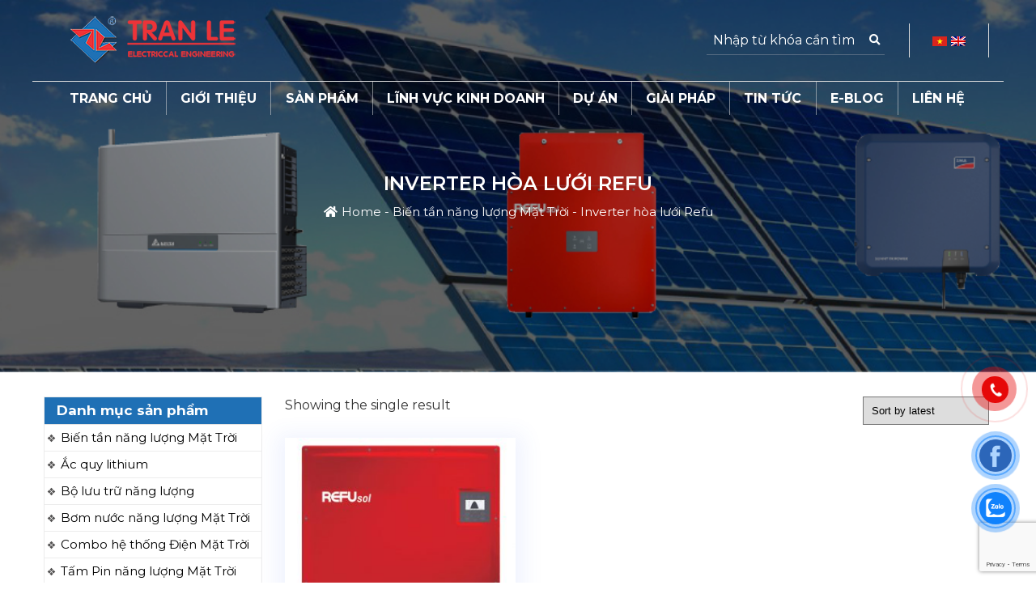

--- FILE ---
content_type: text/html
request_url: https://e-tranle.vn/products/bien-tan-nang-luong-mat-troi/inverter-hoa-luoi-refu/
body_size: 20234
content:
<!DOCTYPE html>
<!--[if IE 8]> <html lang="vi-VN" class="ie8"> <![endif]-->
<!--[if !IE]> <html lang="vi-VN"> <![endif]-->
<html lang="vi">
<head>
<meta charset="UTF-8" />
<meta name="viewport" content="width=device-width, maximum-scale=10, minimum-scale=1.0">
<link rel="profile" href="http://gmgp.org/xfn/11" />
<link rel="pingback" href="https://e-tranle.vn/xmlrpc.php" />
<meta name="keywords" content="">	<!-- Global site tag (gtag.js) - Google Analytics -->
<script async src="https://www.googletagmanager.com/gtag/js?id=UA-122404025-2"></script>
<script>
window.dataLayer = window.dataLayer || [];
function gtag(){dataLayer.push(arguments);}
gtag('js', new Date());
gtag('config', 'UA-122404025-2');
</script>
<meta name='robots' content='index, follow, max-image-preview:large, max-snippet:-1, max-video-preview:-1' />
<style>img:is([sizes="auto" i], [sizes^="auto," i]) { contain-intrinsic-size: 3000px 1500px }</style>
<link rel="alternate" hreflang="vi" href="https://e-tranle.vn/products/bien-tan-nang-luong-mat-troi/inverter-hoa-luoi-refu/" />
<link rel="alternate" hreflang="en" href="https://e-tranle.vn/en/products/solar-inverter/refu-grid-tied-inverter/" />
<link rel="alternate" hreflang="x-default" href="https://e-tranle.vn/products/bien-tan-nang-luong-mat-troi/inverter-hoa-luoi-refu/" />
<!-- This site is optimized with the Yoast SEO plugin v23.7 - https://yoast.com/wordpress/plugins/seo/ -->
<title>Inverter hòa lưới Refu - Kỹ thuật điện Trần Lê</title>
<link rel="canonical" href="https://e-tranle.vn/products/bien-tan-nang-luong-mat-troi/inverter-hoa-luoi-refu/" />
<meta property="og:locale" content="vi_VN" />
<meta property="og:type" content="article" />
<meta property="og:title" content="Inverter hòa lưới Refu - Kỹ thuật điện Trần Lê" />
<meta property="og:url" content="https://e-tranle.vn/products/bien-tan-nang-luong-mat-troi/inverter-hoa-luoi-refu/" />
<meta property="og:site_name" content="Kỹ thuật điện Trần Lê" />
<meta name="twitter:card" content="summary_large_image" />
<script type="application/ld+json" class="yoast-schema-graph">{"@context":"https://schema.org","@graph":[{"@type":"CollectionPage","@id":"https://e-tranle.vn/products/bien-tan-nang-luong-mat-troi/inverter-hoa-luoi-refu/","url":"https://e-tranle.vn/products/bien-tan-nang-luong-mat-troi/inverter-hoa-luoi-refu/","name":"Inverter hòa lưới Refu - Kỹ thuật điện Trần Lê","isPartOf":{"@id":"https://e-tranle.vn/#website"},"primaryImageOfPage":{"@id":"https://e-tranle.vn/products/bien-tan-nang-luong-mat-troi/inverter-hoa-luoi-refu/#primaryimage"},"image":{"@id":"https://e-tranle.vn/products/bien-tan-nang-luong-mat-troi/inverter-hoa-luoi-refu/#primaryimage"},"thumbnailUrl":"https://e-tranle.vn/wp-content/uploads/2021/10/REFUSol_8-23K_EN-768x768-1.jpg","breadcrumb":{"@id":"https://e-tranle.vn/products/bien-tan-nang-luong-mat-troi/inverter-hoa-luoi-refu/#breadcrumb"},"inLanguage":"vi-VN"},{"@type":"ImageObject","inLanguage":"vi-VN","@id":"https://e-tranle.vn/products/bien-tan-nang-luong-mat-troi/inverter-hoa-luoi-refu/#primaryimage","url":"https://e-tranle.vn/wp-content/uploads/2021/10/REFUSol_8-23K_EN-768x768-1.jpg","contentUrl":"https://e-tranle.vn/wp-content/uploads/2021/10/REFUSol_8-23K_EN-768x768-1.jpg","width":768,"height":768,"caption":"Biến tần năng lượng mặt trời hòa lưới REFUSol 40K"},{"@type":"BreadcrumbList","@id":"https://e-tranle.vn/products/bien-tan-nang-luong-mat-troi/inverter-hoa-luoi-refu/#breadcrumb","itemListElement":[{"@type":"ListItem","position":1,"name":"Home","item":"https://e-tranle.vn/"},{"@type":"ListItem","position":2,"name":"Biến tần năng lượng Mặt Trời","item":"https://e-tranle.vn/products/bien-tan-nang-luong-mat-troi/"},{"@type":"ListItem","position":3,"name":"Inverter hòa lưới Refu"}]},{"@type":"WebSite","@id":"https://e-tranle.vn/#website","url":"https://e-tranle.vn/","name":"Kỹ thuật điện Trần Lê","description":"Giải pháp Năng Lượng Điện","publisher":{"@id":"https://e-tranle.vn/#organization"},"potentialAction":[{"@type":"SearchAction","target":{"@type":"EntryPoint","urlTemplate":"https://e-tranle.vn/?s={search_term_string}"},"query-input":{"@type":"PropertyValueSpecification","valueRequired":true,"valueName":"search_term_string"}}],"inLanguage":"vi-VN"},{"@type":"Organization","@id":"https://e-tranle.vn/#organization","name":"Kỹ thuật điện Trần Lê","url":"https://e-tranle.vn/","logo":{"@type":"ImageObject","inLanguage":"vi-VN","@id":"https://e-tranle.vn/#/schema/logo/image/","url":"https://e-tranle.vn/wp-content/uploads/2021/11/logo.png","contentUrl":"https://e-tranle.vn/wp-content/uploads/2021/11/logo.png","width":204,"height":60,"caption":"Kỹ thuật điện Trần Lê"},"image":{"@id":"https://e-tranle.vn/#/schema/logo/image/"}}]}</script>
<!-- / Yoast SEO plugin. -->
<link rel='dns-prefetch' href='//fonts.googleapis.com' />
<link rel='dns-prefetch' href='//use.fontawesome.com' />
<link rel="alternate" type="application/rss+xml" title="Kỹ thuật điện Trần Lê &raquo; Feed" href="https://e-tranle.vn/feed/" />
<link rel="alternate" type="application/rss+xml" title="Kỹ thuật điện Trần Lê &raquo; Comments Feed" href="https://e-tranle.vn/comments/feed/" />
<link rel="alternate" type="application/rss+xml" title="Kỹ thuật điện Trần Lê &raquo; Inverter hòa lưới Refu Category Feed" href="https://e-tranle.vn/products/bien-tan-nang-luong-mat-troi/inverter-hoa-luoi-refu/feed/" />
<script type="text/javascript">
/* <![CDATA[ */
window._wpemojiSettings = {"baseUrl":"https:\/\/s.w.org\/images\/core\/emoji\/16.0.1\/72x72\/","ext":".png","svgUrl":"https:\/\/s.w.org\/images\/core\/emoji\/16.0.1\/svg\/","svgExt":".svg","source":{"concatemoji":"https:\/\/e-tranle.vn\/wp-includes\/js\/wp-emoji-release.min.js?ver=a21dce9a954b6e0f6b61fb280b6bff31"}};
/*! This file is auto-generated */
!function(s,n){var o,i,e;function c(e){try{var t={supportTests:e,timestamp:(new Date).valueOf()};sessionStorage.setItem(o,JSON.stringify(t))}catch(e){}}function p(e,t,n){e.clearRect(0,0,e.canvas.width,e.canvas.height),e.fillText(t,0,0);var t=new Uint32Array(e.getImageData(0,0,e.canvas.width,e.canvas.height).data),a=(e.clearRect(0,0,e.canvas.width,e.canvas.height),e.fillText(n,0,0),new Uint32Array(e.getImageData(0,0,e.canvas.width,e.canvas.height).data));return t.every(function(e,t){return e===a[t]})}function u(e,t){e.clearRect(0,0,e.canvas.width,e.canvas.height),e.fillText(t,0,0);for(var n=e.getImageData(16,16,1,1),a=0;a<n.data.length;a++)if(0!==n.data[a])return!1;return!0}function f(e,t,n,a){switch(t){case"flag":return n(e,"\ud83c\udff3\ufe0f\u200d\u26a7\ufe0f","\ud83c\udff3\ufe0f\u200b\u26a7\ufe0f")?!1:!n(e,"\ud83c\udde8\ud83c\uddf6","\ud83c\udde8\u200b\ud83c\uddf6")&&!n(e,"\ud83c\udff4\udb40\udc67\udb40\udc62\udb40\udc65\udb40\udc6e\udb40\udc67\udb40\udc7f","\ud83c\udff4\u200b\udb40\udc67\u200b\udb40\udc62\u200b\udb40\udc65\u200b\udb40\udc6e\u200b\udb40\udc67\u200b\udb40\udc7f");case"emoji":return!a(e,"\ud83e\udedf")}return!1}function g(e,t,n,a){var r="undefined"!=typeof WorkerGlobalScope&&self instanceof WorkerGlobalScope?new OffscreenCanvas(300,150):s.createElement("canvas"),o=r.getContext("2d",{willReadFrequently:!0}),i=(o.textBaseline="top",o.font="600 32px Arial",{});return e.forEach(function(e){i[e]=t(o,e,n,a)}),i}function t(e){var t=s.createElement("script");t.src=e,t.defer=!0,s.head.appendChild(t)}"undefined"!=typeof Promise&&(o="wpEmojiSettingsSupports",i=["flag","emoji"],n.supports={everything:!0,everythingExceptFlag:!0},e=new Promise(function(e){s.addEventListener("DOMContentLoaded",e,{once:!0})}),new Promise(function(t){var n=function(){try{var e=JSON.parse(sessionStorage.getItem(o));if("object"==typeof e&&"number"==typeof e.timestamp&&(new Date).valueOf()<e.timestamp+604800&&"object"==typeof e.supportTests)return e.supportTests}catch(e){}return null}();if(!n){if("undefined"!=typeof Worker&&"undefined"!=typeof OffscreenCanvas&&"undefined"!=typeof URL&&URL.createObjectURL&&"undefined"!=typeof Blob)try{var e="postMessage("+g.toString()+"("+[JSON.stringify(i),f.toString(),p.toString(),u.toString()].join(",")+"));",a=new Blob([e],{type:"text/javascript"}),r=new Worker(URL.createObjectURL(a),{name:"wpTestEmojiSupports"});return void(r.onmessage=function(e){c(n=e.data),r.terminate(),t(n)})}catch(e){}c(n=g(i,f,p,u))}t(n)}).then(function(e){for(var t in e)n.supports[t]=e[t],n.supports.everything=n.supports.everything&&n.supports[t],"flag"!==t&&(n.supports.everythingExceptFlag=n.supports.everythingExceptFlag&&n.supports[t]);n.supports.everythingExceptFlag=n.supports.everythingExceptFlag&&!n.supports.flag,n.DOMReady=!1,n.readyCallback=function(){n.DOMReady=!0}}).then(function(){return e}).then(function(){var e;n.supports.everything||(n.readyCallback(),(e=n.source||{}).concatemoji?t(e.concatemoji):e.wpemoji&&e.twemoji&&(t(e.twemoji),t(e.wpemoji)))}))}((window,document),window._wpemojiSettings);
/* ]]> */
</script>
<!-- <link rel='stylesheet' id='premium-addons-css' href='https://e-tranle.vn/wp-content/plugins/premium-addons-for-elementor/assets/frontend/min-css/premium-addons.min.css?ver=4.10.60' type='text/css' media='all' /> -->
<link rel="stylesheet" type="text/css" href="//e-tranle.vn/wp-content/cache/wpfc-minified/978r9z6w/hnhaw.css" media="all"/>
<style id='wp-emoji-styles-inline-css' type='text/css'>
img.wp-smiley, img.emoji {
display: inline !important;
border: none !important;
box-shadow: none !important;
height: 1em !important;
width: 1em !important;
margin: 0 0.07em !important;
vertical-align: -0.1em !important;
background: none !important;
padding: 0 !important;
}
</style>
<style id='classic-theme-styles-inline-css' type='text/css'>
/*! This file is auto-generated */
.wp-block-button__link{color:#fff;background-color:#32373c;border-radius:9999px;box-shadow:none;text-decoration:none;padding:calc(.667em + 2px) calc(1.333em + 2px);font-size:1.125em}.wp-block-file__button{background:#32373c;color:#fff;text-decoration:none}
</style>
<style id='global-styles-inline-css' type='text/css'>
:root{--wp--preset--aspect-ratio--square: 1;--wp--preset--aspect-ratio--4-3: 4/3;--wp--preset--aspect-ratio--3-4: 3/4;--wp--preset--aspect-ratio--3-2: 3/2;--wp--preset--aspect-ratio--2-3: 2/3;--wp--preset--aspect-ratio--16-9: 16/9;--wp--preset--aspect-ratio--9-16: 9/16;--wp--preset--color--black: #000000;--wp--preset--color--cyan-bluish-gray: #abb8c3;--wp--preset--color--white: #ffffff;--wp--preset--color--pale-pink: #f78da7;--wp--preset--color--vivid-red: #cf2e2e;--wp--preset--color--luminous-vivid-orange: #ff6900;--wp--preset--color--luminous-vivid-amber: #fcb900;--wp--preset--color--light-green-cyan: #7bdcb5;--wp--preset--color--vivid-green-cyan: #00d084;--wp--preset--color--pale-cyan-blue: #8ed1fc;--wp--preset--color--vivid-cyan-blue: #0693e3;--wp--preset--color--vivid-purple: #9b51e0;--wp--preset--gradient--vivid-cyan-blue-to-vivid-purple: linear-gradient(135deg,rgba(6,147,227,1) 0%,rgb(155,81,224) 100%);--wp--preset--gradient--light-green-cyan-to-vivid-green-cyan: linear-gradient(135deg,rgb(122,220,180) 0%,rgb(0,208,130) 100%);--wp--preset--gradient--luminous-vivid-amber-to-luminous-vivid-orange: linear-gradient(135deg,rgba(252,185,0,1) 0%,rgba(255,105,0,1) 100%);--wp--preset--gradient--luminous-vivid-orange-to-vivid-red: linear-gradient(135deg,rgba(255,105,0,1) 0%,rgb(207,46,46) 100%);--wp--preset--gradient--very-light-gray-to-cyan-bluish-gray: linear-gradient(135deg,rgb(238,238,238) 0%,rgb(169,184,195) 100%);--wp--preset--gradient--cool-to-warm-spectrum: linear-gradient(135deg,rgb(74,234,220) 0%,rgb(151,120,209) 20%,rgb(207,42,186) 40%,rgb(238,44,130) 60%,rgb(251,105,98) 80%,rgb(254,248,76) 100%);--wp--preset--gradient--blush-light-purple: linear-gradient(135deg,rgb(255,206,236) 0%,rgb(152,150,240) 100%);--wp--preset--gradient--blush-bordeaux: linear-gradient(135deg,rgb(254,205,165) 0%,rgb(254,45,45) 50%,rgb(107,0,62) 100%);--wp--preset--gradient--luminous-dusk: linear-gradient(135deg,rgb(255,203,112) 0%,rgb(199,81,192) 50%,rgb(65,88,208) 100%);--wp--preset--gradient--pale-ocean: linear-gradient(135deg,rgb(255,245,203) 0%,rgb(182,227,212) 50%,rgb(51,167,181) 100%);--wp--preset--gradient--electric-grass: linear-gradient(135deg,rgb(202,248,128) 0%,rgb(113,206,126) 100%);--wp--preset--gradient--midnight: linear-gradient(135deg,rgb(2,3,129) 0%,rgb(40,116,252) 100%);--wp--preset--font-size--small: 13px;--wp--preset--font-size--medium: 20px;--wp--preset--font-size--large: 36px;--wp--preset--font-size--x-large: 42px;--wp--preset--spacing--20: 0.44rem;--wp--preset--spacing--30: 0.67rem;--wp--preset--spacing--40: 1rem;--wp--preset--spacing--50: 1.5rem;--wp--preset--spacing--60: 2.25rem;--wp--preset--spacing--70: 3.38rem;--wp--preset--spacing--80: 5.06rem;--wp--preset--shadow--natural: 6px 6px 9px rgba(0, 0, 0, 0.2);--wp--preset--shadow--deep: 12px 12px 50px rgba(0, 0, 0, 0.4);--wp--preset--shadow--sharp: 6px 6px 0px rgba(0, 0, 0, 0.2);--wp--preset--shadow--outlined: 6px 6px 0px -3px rgba(255, 255, 255, 1), 6px 6px rgba(0, 0, 0, 1);--wp--preset--shadow--crisp: 6px 6px 0px rgba(0, 0, 0, 1);}:where(.is-layout-flex){gap: 0.5em;}:where(.is-layout-grid){gap: 0.5em;}body .is-layout-flex{display: flex;}.is-layout-flex{flex-wrap: wrap;align-items: center;}.is-layout-flex > :is(*, div){margin: 0;}body .is-layout-grid{display: grid;}.is-layout-grid > :is(*, div){margin: 0;}:where(.wp-block-columns.is-layout-flex){gap: 2em;}:where(.wp-block-columns.is-layout-grid){gap: 2em;}:where(.wp-block-post-template.is-layout-flex){gap: 1.25em;}:where(.wp-block-post-template.is-layout-grid){gap: 1.25em;}.has-black-color{color: var(--wp--preset--color--black) !important;}.has-cyan-bluish-gray-color{color: var(--wp--preset--color--cyan-bluish-gray) !important;}.has-white-color{color: var(--wp--preset--color--white) !important;}.has-pale-pink-color{color: var(--wp--preset--color--pale-pink) !important;}.has-vivid-red-color{color: var(--wp--preset--color--vivid-red) !important;}.has-luminous-vivid-orange-color{color: var(--wp--preset--color--luminous-vivid-orange) !important;}.has-luminous-vivid-amber-color{color: var(--wp--preset--color--luminous-vivid-amber) !important;}.has-light-green-cyan-color{color: var(--wp--preset--color--light-green-cyan) !important;}.has-vivid-green-cyan-color{color: var(--wp--preset--color--vivid-green-cyan) !important;}.has-pale-cyan-blue-color{color: var(--wp--preset--color--pale-cyan-blue) !important;}.has-vivid-cyan-blue-color{color: var(--wp--preset--color--vivid-cyan-blue) !important;}.has-vivid-purple-color{color: var(--wp--preset--color--vivid-purple) !important;}.has-black-background-color{background-color: var(--wp--preset--color--black) !important;}.has-cyan-bluish-gray-background-color{background-color: var(--wp--preset--color--cyan-bluish-gray) !important;}.has-white-background-color{background-color: var(--wp--preset--color--white) !important;}.has-pale-pink-background-color{background-color: var(--wp--preset--color--pale-pink) !important;}.has-vivid-red-background-color{background-color: var(--wp--preset--color--vivid-red) !important;}.has-luminous-vivid-orange-background-color{background-color: var(--wp--preset--color--luminous-vivid-orange) !important;}.has-luminous-vivid-amber-background-color{background-color: var(--wp--preset--color--luminous-vivid-amber) !important;}.has-light-green-cyan-background-color{background-color: var(--wp--preset--color--light-green-cyan) !important;}.has-vivid-green-cyan-background-color{background-color: var(--wp--preset--color--vivid-green-cyan) !important;}.has-pale-cyan-blue-background-color{background-color: var(--wp--preset--color--pale-cyan-blue) !important;}.has-vivid-cyan-blue-background-color{background-color: var(--wp--preset--color--vivid-cyan-blue) !important;}.has-vivid-purple-background-color{background-color: var(--wp--preset--color--vivid-purple) !important;}.has-black-border-color{border-color: var(--wp--preset--color--black) !important;}.has-cyan-bluish-gray-border-color{border-color: var(--wp--preset--color--cyan-bluish-gray) !important;}.has-white-border-color{border-color: var(--wp--preset--color--white) !important;}.has-pale-pink-border-color{border-color: var(--wp--preset--color--pale-pink) !important;}.has-vivid-red-border-color{border-color: var(--wp--preset--color--vivid-red) !important;}.has-luminous-vivid-orange-border-color{border-color: var(--wp--preset--color--luminous-vivid-orange) !important;}.has-luminous-vivid-amber-border-color{border-color: var(--wp--preset--color--luminous-vivid-amber) !important;}.has-light-green-cyan-border-color{border-color: var(--wp--preset--color--light-green-cyan) !important;}.has-vivid-green-cyan-border-color{border-color: var(--wp--preset--color--vivid-green-cyan) !important;}.has-pale-cyan-blue-border-color{border-color: var(--wp--preset--color--pale-cyan-blue) !important;}.has-vivid-cyan-blue-border-color{border-color: var(--wp--preset--color--vivid-cyan-blue) !important;}.has-vivid-purple-border-color{border-color: var(--wp--preset--color--vivid-purple) !important;}.has-vivid-cyan-blue-to-vivid-purple-gradient-background{background: var(--wp--preset--gradient--vivid-cyan-blue-to-vivid-purple) !important;}.has-light-green-cyan-to-vivid-green-cyan-gradient-background{background: var(--wp--preset--gradient--light-green-cyan-to-vivid-green-cyan) !important;}.has-luminous-vivid-amber-to-luminous-vivid-orange-gradient-background{background: var(--wp--preset--gradient--luminous-vivid-amber-to-luminous-vivid-orange) !important;}.has-luminous-vivid-orange-to-vivid-red-gradient-background{background: var(--wp--preset--gradient--luminous-vivid-orange-to-vivid-red) !important;}.has-very-light-gray-to-cyan-bluish-gray-gradient-background{background: var(--wp--preset--gradient--very-light-gray-to-cyan-bluish-gray) !important;}.has-cool-to-warm-spectrum-gradient-background{background: var(--wp--preset--gradient--cool-to-warm-spectrum) !important;}.has-blush-light-purple-gradient-background{background: var(--wp--preset--gradient--blush-light-purple) !important;}.has-blush-bordeaux-gradient-background{background: var(--wp--preset--gradient--blush-bordeaux) !important;}.has-luminous-dusk-gradient-background{background: var(--wp--preset--gradient--luminous-dusk) !important;}.has-pale-ocean-gradient-background{background: var(--wp--preset--gradient--pale-ocean) !important;}.has-electric-grass-gradient-background{background: var(--wp--preset--gradient--electric-grass) !important;}.has-midnight-gradient-background{background: var(--wp--preset--gradient--midnight) !important;}.has-small-font-size{font-size: var(--wp--preset--font-size--small) !important;}.has-medium-font-size{font-size: var(--wp--preset--font-size--medium) !important;}.has-large-font-size{font-size: var(--wp--preset--font-size--large) !important;}.has-x-large-font-size{font-size: var(--wp--preset--font-size--x-large) !important;}
:where(.wp-block-post-template.is-layout-flex){gap: 1.25em;}:where(.wp-block-post-template.is-layout-grid){gap: 1.25em;}
:where(.wp-block-columns.is-layout-flex){gap: 2em;}:where(.wp-block-columns.is-layout-grid){gap: 2em;}
:root :where(.wp-block-pullquote){font-size: 1.5em;line-height: 1.6;}
</style>
<!-- <link rel='stylesheet' id='wpml-blocks-css' href='https://e-tranle.vn/wp-content/plugins/sitepress-multilingual-cms/dist/css/blocks/styles.css?ver=4.6.13' type='text/css' media='all' /> -->
<!-- <link rel='stylesheet' id='contact-form-7-css' href='https://e-tranle.vn/wp-content/plugins/contact-form-7/includes/css/styles.css?ver=5.9.8' type='text/css' media='all' /> -->
<!-- <link rel='stylesheet' id='wcml-dropdown-0-css' href='//e-tranle.vn/wp-content/plugins/woocommerce-multilingual/templates/currency-switchers/legacy-dropdown/style.css?ver=5.3.8' type='text/css' media='all' /> -->
<!-- <link rel='stylesheet' id='woof-css' href='https://e-tranle.vn/wp-content/plugins/woocommerce-products-filter/css/front.css?ver=2.2.5.3' type='text/css' media='all' /> -->
<!-- <link rel='stylesheet' id='chosen-drop-down-css' href='https://e-tranle.vn/wp-content/plugins/woocommerce-products-filter/js/chosen/chosen.min.css?ver=2.2.5.3' type='text/css' media='all' /> -->
<!-- <link rel='stylesheet' id='woof_color_html_items-css' href='https://e-tranle.vn/wp-content/plugins/woocommerce-products-filter/ext/color/css/html_types/color.css?ver=2.2.5.3' type='text/css' media='all' /> -->
<!-- <link rel='stylesheet' id='woof_image_html_items-css' href='https://e-tranle.vn/wp-content/plugins/woocommerce-products-filter/ext/image/css/html_types/image.css?ver=2.2.5.3' type='text/css' media='all' /> -->
<!-- <link rel='stylesheet' id='woof_label_html_items-css' href='https://e-tranle.vn/wp-content/plugins/woocommerce-products-filter/ext/label/css/html_types/label.css?ver=2.2.5.3' type='text/css' media='all' /> -->
<link rel="stylesheet" type="text/css" href="//e-tranle.vn/wp-content/cache/wpfc-minified/oac6nu5/hnhaw.css" media="all"/>
<style id='woocommerce-inline-inline-css' type='text/css'>
.woocommerce form .form-row .required { visibility: visible; }
</style>
<!-- <link rel='stylesheet' id='wpml-legacy-horizontal-list-0-css' href='https://e-tranle.vn/wp-content/plugins/sitepress-multilingual-cms/templates/language-switchers/legacy-list-horizontal/style.min.css?ver=1' type='text/css' media='all' /> -->
<!-- <link rel='stylesheet' id='woo-variation-swatches-css' href='https://e-tranle.vn/wp-content/plugins/woo-variation-swatches/assets/css/frontend.min.css?ver=1750203183' type='text/css' media='all' /> -->
<link rel="stylesheet" type="text/css" href="//e-tranle.vn/wp-content/cache/wpfc-minified/1oq2hfv4/hnhaw.css" media="all"/>
<style id='woo-variation-swatches-inline-css' type='text/css'>
:root {
--wvs-tick:url("data:image/svg+xml;utf8,%3Csvg filter='drop-shadow(0px 0px 2px rgb(0 0 0 / .8))' xmlns='http://www.w3.org/2000/svg'  viewBox='0 0 30 30'%3E%3Cpath fill='none' stroke='%23ffffff' stroke-linecap='round' stroke-linejoin='round' stroke-width='4' d='M4 16L11 23 27 7'/%3E%3C/svg%3E");
--wvs-cross:url("data:image/svg+xml;utf8,%3Csvg filter='drop-shadow(0px 0px 5px rgb(255 255 255 / .6))' xmlns='http://www.w3.org/2000/svg' width='72px' height='72px' viewBox='0 0 24 24'%3E%3Cpath fill='none' stroke='%23ff0000' stroke-linecap='round' stroke-width='0.6' d='M5 5L19 19M19 5L5 19'/%3E%3C/svg%3E");
--wvs-single-product-item-width:30px;
--wvs-single-product-item-height:30px;
--wvs-single-product-item-font-size:16px}
</style>
<!-- <link rel='stylesheet' id='animate-css' href='https://e-tranle.vn/wp-content/themes/lenamstartercode/assets/css/style-animate.css?ver=a21dce9a954b6e0f6b61fb280b6bff31' type='text/css' media='all' /> -->
<!-- <link rel='stylesheet' id='namlbn-grid-css' href='https://e-tranle.vn/wp-content/themes/lenamstartercode/assets/css/namlbn-grid.css?ver=a21dce9a954b6e0f6b61fb280b6bff31' type='text/css' media='all' /> -->
<!-- <link rel='stylesheet' id='slick-style-css' href='https://e-tranle.vn/wp-content/themes/lenamstartercode/assets/css/slick.css?ver=a21dce9a954b6e0f6b61fb280b6bff31' type='text/css' media='all' /> -->
<!-- <link rel='stylesheet' id='main-style-css' href='https://e-tranle.vn/wp-content/themes/lenamstartercode/style.css?ver=a21dce9a954b6e0f6b61fb280b6bff31' type='text/css' media='all' /> -->
<!-- <link rel='stylesheet' id='pagination-css' href='https://e-tranle.vn/wp-content/themes/lenamstartercode/assets/css/namlbn-pagination.css?ver=a21dce9a954b6e0f6b61fb280b6bff31' type='text/css' media='all' /> -->
<!-- <link rel='stylesheet' id='menu-css' href='https://e-tranle.vn/wp-content/themes/lenamstartercode/assets/css/menu.css?ver=a21dce9a954b6e0f6b61fb280b6bff31' type='text/css' media='all' /> -->
<!-- <link rel='stylesheet' id='header-css' href='https://e-tranle.vn/wp-content/themes/lenamstartercode/assets/css/header-style.css?ver=a21dce9a954b6e0f6b61fb280b6bff31' type='text/css' media='all' /> -->
<!-- <link rel='stylesheet' id='footer-css' href='https://e-tranle.vn/wp-content/themes/lenamstartercode/assets/css/footer.css?ver=a21dce9a954b6e0f6b61fb280b6bff31' type='text/css' media='all' /> -->
<!-- <link rel='stylesheet' id='woostyle-css' href='https://e-tranle.vn/wp-content/themes/lenamstartercode/assets/css/woocommerce.css?ver=a21dce9a954b6e0f6b61fb280b6bff31' type='text/css' media='all' /> -->
<!-- <link rel='stylesheet' id='home_product_slides-css' href='https://e-tranle.vn/wp-content/themes/lenamstartercode/assets/css/home_product_slides.css?ver=a21dce9a954b6e0f6b61fb280b6bff31' type='text/css' media='all' /> -->
<!-- <link rel='stylesheet' id='archive-product-style-css' href='https://e-tranle.vn/wp-content/themes/lenamstartercode/assets/css/archive-product.css?ver=a21dce9a954b6e0f6b61fb280b6bff31' type='text/css' media='all' /> -->
<!-- <link rel='stylesheet' id='single_product-css' href='https://e-tranle.vn/wp-content/themes/lenamstartercode/assets/css/single_product.css?ver=a21dce9a954b6e0f6b61fb280b6bff31' type='text/css' media='all' /> -->
<!-- <link rel='stylesheet' id='mini_cart-css' href='https://e-tranle.vn/wp-content/themes/lenamstartercode/assets/css/mini_cart.css?ver=a21dce9a954b6e0f6b61fb280b6bff31' type='text/css' media='all' /> -->
<!-- <link rel='stylesheet' id='cart_page-css' href='https://e-tranle.vn/wp-content/themes/lenamstartercode/assets/css/cart_page.css?ver=a21dce9a954b6e0f6b61fb280b6bff31' type='text/css' media='all' /> -->
<!-- <link rel='stylesheet' id='checkout-css' href='https://e-tranle.vn/wp-content/themes/lenamstartercode/assets/css/checkout.css?ver=a21dce9a954b6e0f6b61fb280b6bff31' type='text/css' media='all' /> -->
<!-- <link rel='stylesheet' id='account_woo-css' href='https://e-tranle.vn/wp-content/themes/lenamstartercode/assets/css/account_woo.css?ver=a21dce9a954b6e0f6b61fb280b6bff31' type='text/css' media='all' /> -->
<!-- <link rel='stylesheet' id='error_style-css' href='https://e-tranle.vn/wp-content/themes/lenamstartercode/assets/css/error404_style.css?ver=a21dce9a954b6e0f6b61fb280b6bff31' type='text/css' media='all' /> -->
<!-- <link rel='stylesheet' id='sidebar-css' href='https://e-tranle.vn/wp-content/themes/lenamstartercode/assets/css/sidebar.css?ver=a21dce9a954b6e0f6b61fb280b6bff31' type='text/css' media='all' /> -->
<!-- <link rel='stylesheet' id='content_archive-css' href='https://e-tranle.vn/wp-content/themes/lenamstartercode/assets/css/content_archive.css?ver=a21dce9a954b6e0f6b61fb280b6bff31' type='text/css' media='all' /> -->
<!-- <link rel='stylesheet' id='content_single-css' href='https://e-tranle.vn/wp-content/themes/lenamstartercode/assets/css/content_single.css?ver=a21dce9a954b6e0f6b61fb280b6bff31' type='text/css' media='all' /> -->
<!-- <link rel='stylesheet' id='lightgallery-css' href='https://e-tranle.vn/wp-content/themes/lenamstartercode/assets/css/lightgallery.css?ver=a21dce9a954b6e0f6b61fb280b6bff31' type='text/css' media='all' /> -->
<link rel="stylesheet" type="text/css" href="//e-tranle.vn/wp-content/cache/wpfc-minified/mn5ppcjp/hnhaw.css" media="all"/>
<link rel='stylesheet' id='google-fonts-css' href='https://fonts.googleapis.com/css2?family=Source+Sans+Pro%3Aital%2Cwght%400%2C300%3B0%2C400%3B0%2C600%3B0%2C700%3B0%2C900%3B1%2C300%3B1%2C400%3B1%2C600%3B1%2C700%3B1%2C900&#038;display=swap&#038;ver=a21dce9a954b6e0f6b61fb280b6bff31' type='text/css' media='all' />
<link rel='stylesheet' id='fontawesome-css' href='https://use.fontawesome.com/releases/v5.15.1/css/all.css?ver=a21dce9a954b6e0f6b61fb280b6bff31' type='text/css' media='all' />
<!-- <link rel='stylesheet' id='elementor-frontend-css' href='https://e-tranle.vn/wp-content/plugins/elementor/assets/css/frontend.min.css?ver=3.24.7' type='text/css' media='all' /> -->
<!-- <link rel='stylesheet' id='eael-general-css' href='https://e-tranle.vn/wp-content/plugins/essential-addons-for-elementor-lite/assets/front-end/css/view/general.min.css?ver=6.0.7' type='text/css' media='all' /> -->
<!-- <link rel='stylesheet' id='child-style-css' href='https://e-tranle.vn/wp-content/themes/lenamstartercode-child/style.css?ver=all' type='text/css' media='all' /> -->
<!-- <link rel='stylesheet' id='pbn_style-css' href='https://e-tranle.vn/wp-content/themes/lenamstartercode-child/assets/css/pbn_style.css?ver=all' type='text/css' media='all' /> -->
<!-- <link rel='stylesheet' id='archive-product-css' href='https://e-tranle.vn/wp-content/themes/lenamstartercode-child/assets/css/archive-product.css?ver=all' type='text/css' media='all' /> -->
<!-- <link rel='stylesheet' id='sidebar_pro-css' href='https://e-tranle.vn/wp-content/themes/lenamstartercode-child/assets/css/sidebar_pro.css?ver=all' type='text/css' media='all' /> -->
<!-- <link rel='stylesheet' id='header_style-css' href='https://e-tranle.vn/wp-content/themes/lenamstartercode-child/assets/css/header_style.css?ver=all' type='text/css' media='all' /> -->
<!-- <link rel='stylesheet' id='footer_style-css' href='https://e-tranle.vn/wp-content/themes/lenamstartercode-child/assets/css/footer_style.css?ver=all' type='text/css' media='all' /> -->
<!-- <link rel='stylesheet' id='after_banner-css' href='https://e-tranle.vn/wp-content/themes/lenamstartercode-child/assets/css/after_banner.css?ver=all' type='text/css' media='all' /> -->
<!-- <link rel='stylesheet' id='content-archive-css' href='https://e-tranle.vn/wp-content/themes/lenamstartercode-child/assets/css/content-archive.css?ver=all' type='text/css' media='all' /> -->
<!-- <link rel='stylesheet' id='woocommerce-css' href='https://e-tranle.vn/wp-content/themes/lenamstartercode-child/assets/css/woocommerce.css?ver=all' type='text/css' media='all' /> -->
<!-- <link rel='stylesheet' id='page_tuyen_dung-css' href='https://e-tranle.vn/wp-content/themes/lenamstartercode-child/assets/css/page_tuyen_dung.css?ver=all' type='text/css' media='all' /> -->
<!-- <link rel='stylesheet' id='search-css' href='https://e-tranle.vn/wp-content/themes/lenamstartercode-child/assets/css/search.css?ver=all' type='text/css' media='all' /> -->
<!-- <link rel='stylesheet' id='section_1-css' href='https://e-tranle.vn/wp-content/themes/lenamstartercode-child/assets/css/section_1.css?ver=all' type='text/css' media='all' /> -->
<!-- <link rel='stylesheet' id='section_2-css' href='https://e-tranle.vn/wp-content/themes/lenamstartercode-child/assets/css/section_2.css?ver=all' type='text/css' media='all' /> -->
<!-- <link rel='stylesheet' id='section_3-css' href='https://e-tranle.vn/wp-content/themes/lenamstartercode-child/assets/css/section_3.css?ver=all' type='text/css' media='all' /> -->
<!-- <link rel='stylesheet' id='section_4-css' href='https://e-tranle.vn/wp-content/themes/lenamstartercode-child/assets/css/section_4.css?ver=all' type='text/css' media='all' /> -->
<!-- <link rel='stylesheet' id='section_5-css' href='https://e-tranle.vn/wp-content/themes/lenamstartercode-child/assets/css/section_5.css?ver=all' type='text/css' media='all' /> -->
<!-- <link rel='stylesheet' id='section_6-css' href='https://e-tranle.vn/wp-content/themes/lenamstartercode-child/assets/css/section_6.css?ver=all' type='text/css' media='all' /> -->
<!-- <link rel='stylesheet' id='section_7-css' href='https://e-tranle.vn/wp-content/themes/lenamstartercode-child/assets/css/section_7.css?ver=all' type='text/css' media='all' /> -->
<link rel="stylesheet" type="text/css" href="//e-tranle.vn/wp-content/cache/wpfc-minified/kbmgmu4s/hnms1.css" media="all"/>
<link rel='stylesheet' id='fonts-css' href='https://fonts.googleapis.com/css2?family=Montserrat%3Aital%2Cwght%400%2C300%3B0%2C400%3B0%2C500%3B0%2C600%3B0%2C700%3B1%2C500%3B1%2C600%3B1%2C700&#038;display=swap&#038;ver=a21dce9a954b6e0f6b61fb280b6bff31' type='text/css' media='all' />
<script type="text/javascript" id="wpml-cookie-js-extra">
/* <![CDATA[ */
var wpml_cookies = {"wp-wpml_current_language":{"value":"vi","expires":1,"path":"\/"}};
var wpml_cookies = {"wp-wpml_current_language":{"value":"vi","expires":1,"path":"\/"}};
/* ]]> */
</script>
<script src='//e-tranle.vn/wp-content/cache/wpfc-minified/kpv2vcjm/hnhaw.js' type="text/javascript"></script>
<!-- <script type="text/javascript" src="https://e-tranle.vn/wp-content/plugins/sitepress-multilingual-cms/res/js/cookies/language-cookie.js?ver=4.6.13" id="wpml-cookie-js" defer="defer" data-wp-strategy="defer"></script> -->
<!-- <script type="text/javascript" src="https://e-tranle.vn/wp-includes/js/jquery/jquery.min.js?ver=3.7.1" id="jquery-core-js"></script> -->
<!-- <script type="text/javascript" src="https://e-tranle.vn/wp-includes/js/jquery/jquery-migrate.min.js?ver=3.4.1" id="jquery-migrate-js"></script> -->
<!-- <script type="text/javascript" src="https://e-tranle.vn/wp-content/plugins/woocommerce/assets/js/jquery-blockui/jquery.blockUI.min.js?ver=2.7.0-wc.9.3.3" id="jquery-blockui-js" data-wp-strategy="defer"></script> -->
<script type="text/javascript" id="wc-add-to-cart-js-extra">
/* <![CDATA[ */
var wc_add_to_cart_params = {"ajax_url":"\/wp-admin\/admin-ajax.php","wc_ajax_url":"\/?wc-ajax=%%endpoint%%","i18n_view_cart":"View cart","cart_url":"https:\/\/e-tranle.vn\/gio-hang\/","is_cart":"","cart_redirect_after_add":"no"};
/* ]]> */
</script>
<script src='//e-tranle.vn/wp-content/cache/wpfc-minified/efcm4s6s/hnhgz.js' type="text/javascript"></script>
<!-- <script type="text/javascript" src="https://e-tranle.vn/wp-content/plugins/woocommerce/assets/js/frontend/add-to-cart.min.js?ver=9.3.3" id="wc-add-to-cart-js" defer="defer" data-wp-strategy="defer"></script> -->
<!-- <script type="text/javascript" src="https://e-tranle.vn/wp-content/plugins/woocommerce/assets/js/js-cookie/js.cookie.min.js?ver=2.1.4-wc.9.3.3" id="js-cookie-js" defer="defer" data-wp-strategy="defer"></script> -->
<script type="text/javascript" id="woocommerce-js-extra">
/* <![CDATA[ */
var woocommerce_params = {"ajax_url":"\/wp-admin\/admin-ajax.php","wc_ajax_url":"\/?wc-ajax=%%endpoint%%"};
/* ]]> */
</script>
<script src='//e-tranle.vn/wp-content/cache/wpfc-minified/lwn3ncg7/hnhaw.js' type="text/javascript"></script>
<!-- <script type="text/javascript" src="https://e-tranle.vn/wp-content/plugins/woocommerce/assets/js/frontend/woocommerce.min.js?ver=9.3.3" id="woocommerce-js" defer="defer" data-wp-strategy="defer"></script> -->
<link rel="https://api.w.org/" href="https://e-tranle.vn/wp-json/" /><link rel="alternate" title="JSON" type="application/json" href="https://e-tranle.vn/wp-json/wp/v2/product_cat/128" /><link rel="EditURI" type="application/rsd+xml" title="RSD" href="https://e-tranle.vn/xmlrpc.php?rsd" />
<meta name="generator" content="WPML ver:4.6.13 stt:1,57;" />
<!-- Analytics by WP Statistics v14.10.3 - https://wp-statistics.com -->
<noscript><style>.woocommerce-product-gallery{ opacity: 1 !important; }</style></noscript>
<meta name="generator" content="Elementor 3.24.7; features: additional_custom_breakpoints; settings: css_print_method-external, google_font-enabled, font_display-swap">
<style>
.e-con.e-parent:nth-of-type(n+4):not(.e-lazyloaded):not(.e-no-lazyload),
.e-con.e-parent:nth-of-type(n+4):not(.e-lazyloaded):not(.e-no-lazyload) * {
background-image: none !important;
}
@media screen and (max-height: 1024px) {
.e-con.e-parent:nth-of-type(n+3):not(.e-lazyloaded):not(.e-no-lazyload),
.e-con.e-parent:nth-of-type(n+3):not(.e-lazyloaded):not(.e-no-lazyload) * {
background-image: none !important;
}
}
@media screen and (max-height: 640px) {
.e-con.e-parent:nth-of-type(n+2):not(.e-lazyloaded):not(.e-no-lazyload),
.e-con.e-parent:nth-of-type(n+2):not(.e-lazyloaded):not(.e-no-lazyload) * {
background-image: none !important;
}
}
</style>
<meta name="generator" content="Powered by Slider Revolution 6.5.14 - responsive, Mobile-Friendly Slider Plugin for WordPress with comfortable drag and drop interface." />
<link rel="icon" href="https://e-tranle.vn/wp-content/uploads/2021/11/cropped-logo-32x32.png" sizes="32x32" />
<link rel="icon" href="https://e-tranle.vn/wp-content/uploads/2021/11/cropped-logo-192x192.png" sizes="192x192" />
<link rel="apple-touch-icon" href="https://e-tranle.vn/wp-content/uploads/2021/11/cropped-logo-180x180.png" />
<meta name="msapplication-TileImage" content="https://e-tranle.vn/wp-content/uploads/2021/11/cropped-logo-270x270.png" />
<script>function setREVStartSize(e){
//window.requestAnimationFrame(function() {
window.RSIW = window.RSIW===undefined ? window.innerWidth : window.RSIW;
window.RSIH = window.RSIH===undefined ? window.innerHeight : window.RSIH;
try {
var pw = document.getElementById(e.c).parentNode.offsetWidth,
newh;
pw = pw===0 || isNaN(pw) ? window.RSIW : pw;
e.tabw = e.tabw===undefined ? 0 : parseInt(e.tabw);
e.thumbw = e.thumbw===undefined ? 0 : parseInt(e.thumbw);
e.tabh = e.tabh===undefined ? 0 : parseInt(e.tabh);
e.thumbh = e.thumbh===undefined ? 0 : parseInt(e.thumbh);
e.tabhide = e.tabhide===undefined ? 0 : parseInt(e.tabhide);
e.thumbhide = e.thumbhide===undefined ? 0 : parseInt(e.thumbhide);
e.mh = e.mh===undefined || e.mh=="" || e.mh==="auto" ? 0 : parseInt(e.mh,0);
if(e.layout==="fullscreen" || e.l==="fullscreen")
newh = Math.max(e.mh,window.RSIH);
else{
e.gw = Array.isArray(e.gw) ? e.gw : [e.gw];
for (var i in e.rl) if (e.gw[i]===undefined || e.gw[i]===0) e.gw[i] = e.gw[i-1];
e.gh = e.el===undefined || e.el==="" || (Array.isArray(e.el) && e.el.length==0)? e.gh : e.el;
e.gh = Array.isArray(e.gh) ? e.gh : [e.gh];
for (var i in e.rl) if (e.gh[i]===undefined || e.gh[i]===0) e.gh[i] = e.gh[i-1];
var nl = new Array(e.rl.length),
ix = 0,
sl;
e.tabw = e.tabhide>=pw ? 0 : e.tabw;
e.thumbw = e.thumbhide>=pw ? 0 : e.thumbw;
e.tabh = e.tabhide>=pw ? 0 : e.tabh;
e.thumbh = e.thumbhide>=pw ? 0 : e.thumbh;
for (var i in e.rl) nl[i] = e.rl[i]<window.RSIW ? 0 : e.rl[i];
sl = nl[0];
for (var i in nl) if (sl>nl[i] && nl[i]>0) { sl = nl[i]; ix=i;}
var m = pw>(e.gw[ix]+e.tabw+e.thumbw) ? 1 : (pw-(e.tabw+e.thumbw)) / (e.gw[ix]);
newh =  (e.gh[ix] * m) + (e.tabh + e.thumbh);
}
var el = document.getElementById(e.c);
if (el!==null && el) el.style.height = newh+"px";
el = document.getElementById(e.c+"_wrapper");
if (el!==null && el) {
el.style.height = newh+"px";
el.style.display = "block";
}
} catch(e){
console.log("Failure at Presize of Slider:" + e)
}
//});
};</script>
<style type="text/css">
</style>
<script type="text/javascript">
var woof_is_permalink =1;
var woof_shop_page = "";
var woof_really_curr_tax = {};
var woof_current_page_link = location.protocol + '//' + location.host + location.pathname;
/*lets remove pagination from woof_current_page_link*/
woof_current_page_link = woof_current_page_link.replace(/\page\/[0-9]+/, "");
var woof_link = 'https://e-tranle.vn/wp-content/plugins/woocommerce-products-filter/';
woof_really_curr_tax = {term_id:128, taxonomy: "product_cat"};
</script>
<script>
var woof_ajaxurl = "https://e-tranle.vn/wp-admin/admin-ajax.php";
var woof_lang = {
'orderby': "orderby",
'date': "date",
'perpage': "per page",
'pricerange': "price range",
'menu_order': "menu order",
'popularity': "popularity",
'rating': "rating",
'price': "price low to high",
'price-desc': "price high to low",
'clear_all': "Clear All"
};
if (typeof woof_lang_custom == 'undefined') {
var woof_lang_custom = {};/*!!important*/
}
var woof_is_mobile = 0;
var woof_show_price_search_button = 0;
var woof_show_price_search_type = 0;
var woof_show_price_search_type = 3;
var swoof_search_slug = "swoof";
var icheck_skin = {};
icheck_skin = 'none';
var is_woof_use_chosen =1;
var woof_current_values = '[]';
var woof_lang_loading = "Loading ...";
var woof_lang_show_products_filter = "show products filter";
var woof_lang_hide_products_filter = "hide products filter";
var woof_lang_pricerange = "price range";
var woof_use_beauty_scroll =0;
var woof_autosubmit =0;
var woof_ajaxurl = "https://e-tranle.vn/wp-admin/admin-ajax.php";
/*var woof_submit_link = "";*/
var woof_is_ajax = 0;
var woof_ajax_redraw = 0;
var woof_ajax_page_num =1;
var woof_ajax_first_done = false;
var woof_checkboxes_slide_flag = true;
/*toggles*/
var woof_toggle_type = "text";
var woof_toggle_closed_text = "-";
var woof_toggle_opened_text = "+";
var woof_toggle_closed_image = "https://e-tranle.vn/wp-content/plugins/woocommerce-products-filter/img/plus3.png";
var woof_toggle_opened_image = "https://e-tranle.vn/wp-content/plugins/woocommerce-products-filter/img/minus3.png";
/*indexes which can be displayed in red buttons panel*/
var woof_accept_array = ["min_price", "orderby", "perpage", "min_rating","product_visibility","product_cat","product_tag","pa_mau-sac","translation_priority"];
/*for extensions*/
var woof_ext_init_functions = null;
woof_ext_init_functions = '{"color":"woof_init_colors","image":"woof_init_image","label":"woof_init_labels"}';
var woof_overlay_skin = "default";
jQuery(function () {
try
{
woof_current_values = jQuery.parseJSON(woof_current_values);
} catch (e)
{
woof_current_values = null;
}
if (woof_current_values == null || woof_current_values.length == 0) {
woof_current_values = {};
}
});
function woof_js_after_ajax_done() {
jQuery(document).trigger('woof_ajax_done');
}
</script>
</head>
<body class="archive tax-product_cat term-inverter-hoa-luoi-refu term-128 wp-custom-logo wp-theme-lenamstartercode wp-child-theme-lenamstartercode-child theme-lenamstartercode woocommerce woocommerce-page woocommerce-no-js woo-variation-swatches wvs-behavior-blur wvs-theme-lenamstartercode-child wvs-show-label wvs-tooltip elementor-default elementor-kit-104">
<header id="site-header-page">
<div id="dsk-header">
<div class="container header-main">
<div class="row">
<div class="col-3">
<div class="logo">
<a href="https://e-tranle.vn/" class="custom-logo-link" rel="home"><img width="204" height="60" src="https://e-tranle.vn/wp-content/uploads/2021/11/logo.png" class="custom-logo" alt="Kỹ thuật điện Trần Lê" decoding="async" /></a>							<h2 class="slogan_page" style="width: 0;height: 0;margin:0;visibility: hidden;z-index: -2">Kỹ thuật điện Trần Lê&nbsp;Giải pháp Năng Lượng Điện</h2>
</div>
</div>
<div class="col-9 header-menu">
<div class="col-search"><form role="search" method="get" class="searchform" action="https://e-tranle.vn/">
<input type="text" value="" name="s" class="searchinput" placeholder="Nhập từ khóa cần tìm"/>
<button type="submit" class="searchsubmit" value="submit" /><i class="fas fa-search"></i><span>Tìm</span></button>
</form></div>
<div class="header-top-center">
<div class="language">
<div class="wpml-ls-statics-shortcode_actions wpml-ls wpml-ls-legacy-list-horizontal">
<ul><li class="wpml-ls-slot-shortcode_actions wpml-ls-item wpml-ls-item-vi wpml-ls-current-language wpml-ls-first-item wpml-ls-item-legacy-list-horizontal">
<a href="https://e-tranle.vn/products/bien-tan-nang-luong-mat-troi/inverter-hoa-luoi-refu/" class="wpml-ls-link">
<img
class="wpml-ls-flag"
src="https://e-tranle.vn/wp-content/plugins/sitepress-multilingual-cms/res/flags/vi.png"
alt="Tiếng Việt"
width=18
height=12
/></a>
</li><li class="wpml-ls-slot-shortcode_actions wpml-ls-item wpml-ls-item-en wpml-ls-last-item wpml-ls-item-legacy-list-horizontal">
<a href="https://e-tranle.vn/en/products/solar-inverter/refu-grid-tied-inverter/" class="wpml-ls-link">
<img
class="wpml-ls-flag"
src="https://e-tranle.vn/wp-content/plugins/sitepress-multilingual-cms/res/flags/en.png"
alt="English"
width=18
height=12
/></a>
</li></ul>
</div>
</div>
</div>
</div>	
</div>  
</div>
<div class="main-menu">
<div class="container">
<div class="row">
<div class="col-2 logo_fix">
<div class="logo">
<a href="https://e-tranle.vn/" class="custom-logo-link" rel="home"><img width="204" height="60" src="https://e-tranle.vn/wp-content/uploads/2021/11/logo.png" class="custom-logo" alt="Kỹ thuật điện Trần Lê" decoding="async" /></a>							</div>
</div>
<div class="col-10 menu_fix">
<nav class="col-menu"><ul id="menu-menu-main" class="menu"><li id="menu-item-28" class="menu-item menu-item-type-post_type menu-item-object-page menu-item-home menu-item-28"><a href="https://e-tranle.vn/">Trang chủ</a></li>
<li id="menu-item-30" class="menu-item menu-item-type-post_type menu-item-object-page menu-item-30"><a href="https://e-tranle.vn/gioi-thieu/">Giới thiệu</a></li>
<li id="menu-item-31" class="menu-item menu-item-type-post_type menu-item-object-page menu-item-has-children menu-item-31"><a href="https://e-tranle.vn/san-pham/">Sản phẩm</a>
<ul class="sub-menu">
<li id="menu-item-228" class="menu-item menu-item-type-taxonomy menu-item-object-product_cat current-product_cat-ancestor menu-item-228"><a href="https://e-tranle.vn/products/bien-tan-nang-luong-mat-troi/">Biến tần năng lượng Mặt Trời</a></li>
<li id="menu-item-1027" class="menu-item menu-item-type-taxonomy menu-item-object-product_cat menu-item-1027"><a href="https://e-tranle.vn/products/tam-pin-nang-luong-mat-troi/">Tấm Pin năng lượng Mặt Trời</a></li>
<li id="menu-item-1838" class="menu-item menu-item-type-taxonomy menu-item-object-product_cat menu-item-1838"><a href="https://e-tranle.vn/products/bo-luu-tru-nang-luong/">Bộ lưu trữ năng lượng</a></li>
<li id="menu-item-1028" class="menu-item menu-item-type-taxonomy menu-item-object-product_cat menu-item-1028"><a href="https://e-tranle.vn/products/tu-dien-dieu-khien-bom-nuoc/">Tủ điện điều khiển bơm nước</a></li>
<li id="menu-item-1025" class="menu-item menu-item-type-taxonomy menu-item-object-product_cat menu-item-1025"><a href="https://e-tranle.vn/products/bom-nuoc-nang-luong-mat-troi/">Bơm nước năng lượng Mặt Trời</a></li>
</ul>
</li>
<li id="menu-item-1905" class="menu-item menu-item-type-custom menu-item-object-custom menu-item-has-children menu-item-1905"><a href="#">Lĩnh vực kinh doanh</a>
<ul class="sub-menu">
<li id="menu-item-1911" class="menu-item menu-item-type-post_type menu-item-object-service menu-item-1911"><a href="https://e-tranle.vn/linh-vuc-kinh-doanh/san-xuat-tu-dien/">Sản xuất tủ điện</a></li>
<li id="menu-item-1909" class="menu-item menu-item-type-post_type menu-item-object-service menu-item-1909"><a href="https://e-tranle.vn/linh-vuc-kinh-doanh/xay-lap-dien-cong-nghiep/">Xây lắp điện công nghiệp</a></li>
<li id="menu-item-1908" class="menu-item menu-item-type-post_type menu-item-object-service menu-item-1908"><a href="https://e-tranle.vn/linh-vuc-kinh-doanh/e-p-c-dien-nang-luong-mat-troi/">E.P.C ĐIỆN NĂNG LƯỢNG MẶT TRỜI</a></li>
<li id="menu-item-1906" class="menu-item menu-item-type-post_type menu-item-object-service menu-item-1906"><a href="https://e-tranle.vn/linh-vuc-kinh-doanh/bo-luu-tru-nang-luong/">Bộ lưu trữ năng lượng</a></li>
</ul>
</li>
<li id="menu-item-102" class="menu-item menu-item-type-post_type_archive menu-item-object-project menu-item-has-children menu-item-102"><a href="https://e-tranle.vn/du-an/">Dự án</a>
<ul class="sub-menu">
<li id="menu-item-1033" class="menu-item menu-item-type-taxonomy menu-item-object-project_cat menu-item-1033"><a href="https://e-tranle.vn/nhom-du-an/nang-luong-mat-troi/">Năng lượng Mặt trời</a></li>
<li id="menu-item-1032" class="menu-item menu-item-type-taxonomy menu-item-object-project_cat menu-item-1032"><a href="https://e-tranle.vn/nhom-du-an/dien-cong-nghiep/">Điện công nghiệp</a></li>
<li id="menu-item-2783" class="menu-item menu-item-type-taxonomy menu-item-object-project_cat menu-item-2783"><a href="https://e-tranle.vn/nhom-du-an/nang_luong_mat_troi_luu_tru/">Năng lượng Mặt trời lưu trữ</a></li>
</ul>
</li>
<li id="menu-item-1034" class="menu-item menu-item-type-taxonomy menu-item-object-category menu-item-1034"><a href="https://e-tranle.vn/giai-phap/">Giải pháp</a></li>
<li id="menu-item-1123" class="menu-item menu-item-type-taxonomy menu-item-object-category menu-item-1123"><a href="https://e-tranle.vn/tin-tuc/">Tin tức</a></li>
<li id="menu-item-1031" class="menu-item menu-item-type-taxonomy menu-item-object-category menu-item-1031"><a href="https://e-tranle.vn/e-blog/">E-Blog</a></li>
<li id="menu-item-234" class="menu-item menu-item-type-post_type menu-item-object-page menu-item-234"><a href="https://e-tranle.vn/lien-he/">Liên hệ</a></li>
</ul></nav>							<div class="language">
<div class="wpml-ls-statics-shortcode_actions wpml-ls wpml-ls-legacy-list-horizontal">
<ul><li class="wpml-ls-slot-shortcode_actions wpml-ls-item wpml-ls-item-vi wpml-ls-current-language wpml-ls-first-item wpml-ls-item-legacy-list-horizontal">
<a href="https://e-tranle.vn/products/bien-tan-nang-luong-mat-troi/inverter-hoa-luoi-refu/" class="wpml-ls-link">
<img
class="wpml-ls-flag"
src="https://e-tranle.vn/wp-content/plugins/sitepress-multilingual-cms/res/flags/vi.png"
alt="Tiếng Việt"
width=18
height=12
/></a>
</li><li class="wpml-ls-slot-shortcode_actions wpml-ls-item wpml-ls-item-en wpml-ls-last-item wpml-ls-item-legacy-list-horizontal">
<a href="https://e-tranle.vn/en/products/solar-inverter/refu-grid-tied-inverter/" class="wpml-ls-link">
<img
class="wpml-ls-flag"
src="https://e-tranle.vn/wp-content/plugins/sitepress-multilingual-cms/res/flags/en.png"
alt="English"
width=18
height=12
/></a>
</li></ul>
</div>
</div>
</div>
</div>
</div>
</div> 
</div>
</div>
<div id="mobile-header">
<div class="mobile_menu_bar_ep flex">
<!-- <span id="menu-btn"><i></i></span> -->
<div class="logo">
<a href="https://e-tranle.vn/" class="custom-logo-link" rel="home"><img width="204" height="60" src="https://e-tranle.vn/wp-content/uploads/2021/11/logo.png" class="custom-logo" alt="Kỹ thuật điện Trần Lê" decoding="async" /></a>			</div>
</div>
<span class="icon_menu_bar mobile_menu_bar"><i class="fas fa-list-ul"></i></span>
<div class="mobile_menu flex hide">
<div class="col_wrapper relative flex">
<div class="menu_bgr"></div>
<div class="menu_container">
<a href="https://e-tranle.vn/" class="custom-logo-link" rel="home"><img width="204" height="60" src="https://e-tranle.vn/wp-content/uploads/2021/11/logo.png" class="custom-logo" alt="Kỹ thuật điện Trần Lê" decoding="async" /></a>					<div class="mobile_search_form"><form role="search" method="get" class="searchform" action="https://e-tranle.vn/">
<input type="text" value="" name="s" class="searchinput" placeholder="Nhập từ khóa cần tìm"/>
<button type="submit" class="searchsubmit" value="submit" /><i class="fas fa-search"></i><span>Tìm</span></button>
</form></div>
<nav class="menu-menu-main-container"><ul id="menu-menu-main-1" class="menu"><li class="menu-item menu-item-type-post_type menu-item-object-page menu-item-home menu-item-28"><a href="https://e-tranle.vn/">Trang chủ</a></li>
<li class="menu-item menu-item-type-post_type menu-item-object-page menu-item-30"><a href="https://e-tranle.vn/gioi-thieu/">Giới thiệu</a></li>
<li class="menu-item menu-item-type-post_type menu-item-object-page menu-item-has-children menu-item-31"><a href="https://e-tranle.vn/san-pham/">Sản phẩm</a>
<ul class="sub-menu">
<li class="menu-item menu-item-type-taxonomy menu-item-object-product_cat current-product_cat-ancestor menu-item-228"><a href="https://e-tranle.vn/products/bien-tan-nang-luong-mat-troi/">Biến tần năng lượng Mặt Trời</a></li>
<li class="menu-item menu-item-type-taxonomy menu-item-object-product_cat menu-item-1027"><a href="https://e-tranle.vn/products/tam-pin-nang-luong-mat-troi/">Tấm Pin năng lượng Mặt Trời</a></li>
<li class="menu-item menu-item-type-taxonomy menu-item-object-product_cat menu-item-1838"><a href="https://e-tranle.vn/products/bo-luu-tru-nang-luong/">Bộ lưu trữ năng lượng</a></li>
<li class="menu-item menu-item-type-taxonomy menu-item-object-product_cat menu-item-1028"><a href="https://e-tranle.vn/products/tu-dien-dieu-khien-bom-nuoc/">Tủ điện điều khiển bơm nước</a></li>
<li class="menu-item menu-item-type-taxonomy menu-item-object-product_cat menu-item-1025"><a href="https://e-tranle.vn/products/bom-nuoc-nang-luong-mat-troi/">Bơm nước năng lượng Mặt Trời</a></li>
</ul>
</li>
<li class="menu-item menu-item-type-custom menu-item-object-custom menu-item-has-children menu-item-1905"><a href="#">Lĩnh vực kinh doanh</a>
<ul class="sub-menu">
<li class="menu-item menu-item-type-post_type menu-item-object-service menu-item-1911"><a href="https://e-tranle.vn/linh-vuc-kinh-doanh/san-xuat-tu-dien/">Sản xuất tủ điện</a></li>
<li class="menu-item menu-item-type-post_type menu-item-object-service menu-item-1909"><a href="https://e-tranle.vn/linh-vuc-kinh-doanh/xay-lap-dien-cong-nghiep/">Xây lắp điện công nghiệp</a></li>
<li class="menu-item menu-item-type-post_type menu-item-object-service menu-item-1908"><a href="https://e-tranle.vn/linh-vuc-kinh-doanh/e-p-c-dien-nang-luong-mat-troi/">E.P.C ĐIỆN NĂNG LƯỢNG MẶT TRỜI</a></li>
<li class="menu-item menu-item-type-post_type menu-item-object-service menu-item-1906"><a href="https://e-tranle.vn/linh-vuc-kinh-doanh/bo-luu-tru-nang-luong/">Bộ lưu trữ năng lượng</a></li>
</ul>
</li>
<li class="menu-item menu-item-type-post_type_archive menu-item-object-project menu-item-has-children menu-item-102"><a href="https://e-tranle.vn/du-an/">Dự án</a>
<ul class="sub-menu">
<li class="menu-item menu-item-type-taxonomy menu-item-object-project_cat menu-item-1033"><a href="https://e-tranle.vn/nhom-du-an/nang-luong-mat-troi/">Năng lượng Mặt trời</a></li>
<li class="menu-item menu-item-type-taxonomy menu-item-object-project_cat menu-item-1032"><a href="https://e-tranle.vn/nhom-du-an/dien-cong-nghiep/">Điện công nghiệp</a></li>
<li class="menu-item menu-item-type-taxonomy menu-item-object-project_cat menu-item-2783"><a href="https://e-tranle.vn/nhom-du-an/nang_luong_mat_troi_luu_tru/">Năng lượng Mặt trời lưu trữ</a></li>
</ul>
</li>
<li class="menu-item menu-item-type-taxonomy menu-item-object-category menu-item-1034"><a href="https://e-tranle.vn/giai-phap/">Giải pháp</a></li>
<li class="menu-item menu-item-type-taxonomy menu-item-object-category menu-item-1123"><a href="https://e-tranle.vn/tin-tuc/">Tin tức</a></li>
<li class="menu-item menu-item-type-taxonomy menu-item-object-category menu-item-1031"><a href="https://e-tranle.vn/e-blog/">E-Blog</a></li>
<li class="menu-item menu-item-type-post_type menu-item-object-page menu-item-234"><a href="https://e-tranle.vn/lien-he/">Liên hệ</a></li>
</ul></nav>					<div class="language">
[gtranslate]					</div>
</div>
</div>
</div>
</div>
</header>
<div id="site-wrapper"><div id="main_product">
<div class="top-position">
<div class="background_page">
<img src="https://e-tranle.vn/wp-content/uploads/2021/10/banner-sanpham.jpg" alt="">
<h1>Inverter hòa lưới Refu</h1>
<div class="namlbn-breadcrumb"><p id="breadcrumbs" class="container"><i class="fas fa-home"></i><span><span><a href="https://e-tranle.vn/">Home</a></span> - <span><a href="https://e-tranle.vn/products/bien-tan-nang-luong-mat-troi/">Biến tần năng lượng Mặt Trời</a></span> - <span class="breadcrumb_last" aria-current="page">Inverter hòa lưới Refu</span></span></p></div>
</div>
</div>
<div id="primary" class="content-area"><main id="main" class="site-main" role="main"><div class="container">	
<header class="woocommerce-products-header">
<!-- <h1 class="woocommerce-products-header__title page-title">Inverter hòa lưới Refu</h1> -->
</header>
<div class="row sec_pro_ntv">
<div class="col-3">
<aside>
<div class="close-sidebar-post-btn"><span>X</span></div>
<div class="list_pro_cat">
<p class="title_sidebar">Danh mục sản phẩm</p>
<ul>
<li>
<a href="https://e-tranle.vn/products/bien-tan-nang-luong-mat-troi/" target="blank">
Biến tần năng lượng Mặt Trời				</a>
</li>
<li>
<a href="https://e-tranle.vn/products/ac-quy-lithium/" target="blank">
Ắc quy lithium				</a>
</li>
<li>
<a href="https://e-tranle.vn/products/bo-luu-tru-nang-luong/" target="blank">
Bộ lưu trữ năng lượng				</a>
</li>
<li>
<a href="https://e-tranle.vn/products/bom-nuoc-nang-luong-mat-troi/" target="blank">
Bơm nước năng lượng Mặt Trời				</a>
</li>
<li>
<a href="https://e-tranle.vn/products/combo-he-thong-dien-mat-troi/" target="blank">
Combo hệ thống Điện Mặt Trời				</a>
</li>
<li>
<a href="https://e-tranle.vn/products/tam-pin-nang-luong-mat-troi/" target="blank">
Tấm Pin năng lượng Mặt Trời				</a>
</li>
<li>
<a href="https://e-tranle.vn/products/tu-dien-dieu-khien-bom-nuoc/" target="blank">
Tủ điện điều khiển bơm nước				</a>
</li>
</ul>
</div>
</aside>
<a href="#" id="open_sidebar_post"><i class="fas fa-sort-amount-up"></i></a>
</div>
<div class="col-9">
<div class="woof_products_top_panel_content">
</div>
<div class="woof_products_top_panel"></div><div class="woocommerce-notices-wrapper"></div><p class="woocommerce-result-count">
Showing the single result</p>
<form class="woocommerce-ordering" method="get">
<select name="orderby" class="orderby" aria-label="Shop order">
<option value="popularity" >Sort by popularity</option>
<option value="date"  selected='selected'>Sort by latest</option>
<option value="price" >Sort by price: low to high</option>
<option value="price-desc" >Sort by price: high to low</option>
</select>
<input type="hidden" name="paged" value="1" />
</form>
<ul class="products">
<li class="product type-product post-1792 status-publish first instock product_cat-inverter-hoa-luoi-refu product_tag-bien-tan-nang-luong-mat-troi product_tag-inverter-hoa-luoi product_tag-inverter-hoa-luoi-refu product_tag-inverter-nang-luong-mat-troi has-post-thumbnail shipping-taxable product-type-simple">
<div class="product_wrapper">
<div class="product-thumb"><a href="https://e-tranle.vn/product/bien-tan-nang-luong-mat-troi-refusol-40k/" class="woocommerce-LoopProduct-link woocommerce-loop-product__link"><img fetchpriority="high" width="300" height="300" src="https://e-tranle.vn/wp-content/uploads/2021/10/REFUSol_8-23K_EN-768x768-1-300x300.jpg" class="attachment-woocommerce_thumbnail size-woocommerce_thumbnail" alt="" decoding="async" srcset="https://e-tranle.vn/wp-content/uploads/2021/10/REFUSol_8-23K_EN-768x768-1-300x300.jpg 300w, https://e-tranle.vn/wp-content/uploads/2021/10/REFUSol_8-23K_EN-768x768-1-150x150.jpg 150w, https://e-tranle.vn/wp-content/uploads/2021/10/REFUSol_8-23K_EN-768x768-1-600x600.jpg 600w, https://e-tranle.vn/wp-content/uploads/2021/10/REFUSol_8-23K_EN-768x768-1-100x100.jpg 100w, https://e-tranle.vn/wp-content/uploads/2021/10/REFUSol_8-23K_EN-768x768-1.jpg 768w" sizes="(max-width: 300px) 100vw, 300px" /></div></a><h3 class="woocommerce-loop-product__title"> <a title="Biến tần năng lượng mặt trời REFUSol 40KW" class="product-link" href="https://e-tranle.vn/product/bien-tan-nang-luong-mat-troi-refusol-40k/">Biến tần năng lượng mặt trời REFUSol 40KW</a> </h3>
<a href="https://e-tranle.vn/product/bien-tan-nang-luong-mat-troi-refusol-40k/" aria-describedby="woocommerce_loop_add_to_cart_link_describedby_1792" data-quantity="1" class="button product_type_simple" data-product_id="1792" data-product_sku="" aria-label="Read more about &ldquo;Biến tần năng lượng mặt trời REFUSol 40KW&rdquo;" rel="nofollow" data-success_message="">Xem chi tiết</a>	<span id="woocommerce_loop_add_to_cart_link_describedby_1792" class="screen-reader-text">
</span>
</div>
</li>
</ul>
</div>
</div></main></div>
</div>
</div>
</div> <!-- site-wrapper - file header -->
<footer id="site-footer"style="background: url(https://e-tranle.vn/wp-content/uploads/2021/11/footer-1-1.jpg); background-repeat: round;">
<div class="main_footer">
<div class="container">
<div class="row sec_form_footer">
<div class="col-5">
<p class="title_form_dk_footer">Đăng ký nhận thông tin mới nhất từ Trần Lê</p>
</div>
<div class="col-7 ">
<div class="form_dk_footer">
<div class="wpcf7 no-js" id="wpcf7-f195-o1" lang="vi-VN" dir="ltr">
<div class="screen-reader-response"><p role="status" aria-live="polite" aria-atomic="true"></p> <ul></ul></div>
<form action="/products/bien-tan-nang-luong-mat-troi/inverter-hoa-luoi-refu/#wpcf7-f195-o1" method="post" class="wpcf7-form init" aria-label="Contact form" novalidate="novalidate" data-status="init">
<div style="display: none;">
<input type="hidden" name="_wpcf7" value="195" />
<input type="hidden" name="_wpcf7_version" value="5.9.8" />
<input type="hidden" name="_wpcf7_locale" value="vi_VN" />
<input type="hidden" name="_wpcf7_unit_tag" value="wpcf7-f195-o1" />
<input type="hidden" name="_wpcf7_container_post" value="0" />
<input type="hidden" name="_wpcf7_posted_data_hash" value="" />
<input type="hidden" name="_wpcf7_recaptcha_response" value="" />
</div>
<p><span class="wpcf7-form-control-wrap" data-name="email-116"><input size="40" maxlength="400" class="wpcf7-form-control wpcf7-email wpcf7-validates-as-required wpcf7-text wpcf7-validates-as-email" aria-required="true" aria-invalid="false" placeholder="Nhập email của bạn..." value="" type="email" name="email-116" /></span><br />
<button type="submit" class="btn_submit_footer">Đăng ký<i class="fas fa-chevron-right"></i></button>
</p><p style="display: none !important;" class="akismet-fields-container" data-prefix="_wpcf7_ak_"><label>&#916;<textarea name="_wpcf7_ak_hp_textarea" cols="45" rows="8" maxlength="100"></textarea></label><input type="hidden" id="ak_js_1" name="_wpcf7_ak_js" value="143"/><script>document.getElementById( "ak_js_1" ).setAttribute( "value", ( new Date() ).getTime() );</script></p><div class="wpcf7-response-output" aria-hidden="true"></div>
</form>
</div>
</div>
</div>
</div>
<div class="row sec_menu_footer">
<div class="col-3 menu_gth_footer">
<p class="title_menu_footer">Danh mục sản phẩm</p>
<nav class="col-menu"><ul id="menu-menu-pro_cat-footer" class="menu"><li id="menu-item-1491" class="menu-item menu-item-type-taxonomy menu-item-object-product_cat menu-item-1491"><a href="https://e-tranle.vn/products/bom-nuoc-nang-luong-mat-troi/">Bơm nước năng lượng Mặt Trời</a></li>
<li id="menu-item-1493" class="menu-item menu-item-type-taxonomy menu-item-object-product_cat menu-item-1493"><a href="https://e-tranle.vn/products/tam-pin-nang-luong-mat-troi/">Tấm Pin năng lượng Mặt Trời</a></li>
<li id="menu-item-1490" class="menu-item menu-item-type-taxonomy menu-item-object-product_cat current-product_cat-ancestor menu-item-1490"><a href="https://e-tranle.vn/products/bien-tan-nang-luong-mat-troi/">Biến tần năng lượng Mặt Trời</a></li>
<li id="menu-item-1492" class="menu-item menu-item-type-taxonomy menu-item-object-product_cat menu-item-1492"><a href="https://e-tranle.vn/products/combo-he-thong-dien-mat-troi/">Combo hệ thống Điện Mặt Trời</a></li>
<li id="menu-item-1494" class="menu-item menu-item-type-taxonomy menu-item-object-product_cat menu-item-1494"><a href="https://e-tranle.vn/products/tu-dien-dieu-khien-bom-nuoc/">Tủ điện điều khiển bơm nước</a></li>
</ul></nav>				</div>
<div class="col-3 product_footer">
<p class="title_menu_footer">Menu</p>
<nav class="col-menu"><ul id="menu-menu-footer" class="menu"><li id="menu-item-1757" class="menu-item menu-item-type-post_type menu-item-object-page menu-item-home menu-item-1757"><a href="https://e-tranle.vn/">Trang chủ</a></li>
<li id="menu-item-1760" class="menu-item menu-item-type-post_type menu-item-object-page menu-item-1760"><a href="https://e-tranle.vn/gioi-thieu/">Giới thiệu</a></li>
<li id="menu-item-1754" class="menu-item menu-item-type-taxonomy menu-item-object-category menu-item-1754"><a href="https://e-tranle.vn/e-blog/">E-Blog</a></li>
<li id="menu-item-1755" class="menu-item menu-item-type-taxonomy menu-item-object-category menu-item-1755"><a href="https://e-tranle.vn/giai-phap/">Giải pháp</a></li>
<li id="menu-item-1756" class="menu-item menu-item-type-taxonomy menu-item-object-category menu-item-1756"><a href="https://e-tranle.vn/doi-tac/">Đối tác</a></li>
<li id="menu-item-1759" class="menu-item menu-item-type-post_type menu-item-object-page menu-item-1759"><a href="https://e-tranle.vn/lien-he/">Liên hệ</a></li>
</ul></nav>				</div>
<div class="col-3 map_footer">
<p class="title_menu_footer">Map</p>
<iframe src="https://www.google.com/maps/embed?pb=!1m14!1m8!1m3!1d15673.05457997117!2d106.630878!3d10.867541!3m2!1i1024!2i768!4f13.1!3m3!1m2!1s0x0%3A0x33fe20754eed06c7!2zQ8O0bmcgVHkgVE5ISCBL4bu5IFRodeG6rXQgxJBp4buHbiBUcuG6p24gTMOq!5e0!3m2!1svi!2sus!4v1633314077421!5m2!1svi!2sus" width="600" height="450" style="border:0;" allowfullscreen="" loading="lazy"></iframe>
<!-- Google tag (gtag.js) -->
<script async src="https://www.googletagmanager.com/gtag/js?id=G-TB6LFGM5JN"></script>
<script>
window.dataLayer = window.dataLayer || [];
function gtag(){dataLayer.push(arguments);}
gtag('js', new Date());
gtag('config', 'G-TB6LFGM5JN');
</script>				</div>
<div class="col-3 fanpage-div">
<p class="title_menu_footer">Fanpage</p>
<div id="fb-root"></div>
<div class="fb-page" data-href="https://www.facebook.com/kythuatdientranle/" data-tabs="timeline" data-width="" data-height="188" data-small-header="true" data-adapt-container-width="true" data-hide-cover="false" data-show-facepile="true"><blockquote cite="" class="fb-xfbml-parse-ignore"><a href="" rel="nofollow">Kỹ thuật điện Trần Lê</a></blockquote></div>
</div>
</div>
</div>
<div class="container-fluid sec_thong_tin_footer">
<div class="row">
<div class="col-6 sec_tt_comp">
<div class="row">
<div class="col-4 main_logo_footer">
<img src="https://e-tranle.vn/wp-content/uploads/2021/11/logo.png" alt="">
</div>
<div class="col-8 inf_comp_footer">
<p class="comp_name">Công Ty TNHH Kỹ Thuật Điện Trần Lê</p>
<p class="main_addr">
<i class="fas fa-map-marked-alt"></i>
160 Đ. Huỳnh Thị Hai, Tân Chánh Hiệp, Quận 12, TP.Hồ Chí Minh								</p>
<p class="sdt_chinh">
<i class="fas fa-phone-alt"></i>
<a href="tel:(028) 3 718 5606">(028) 3 718 5606</a>
</p>
<p class="main_email">
<i class="far fa-envelope"></i>
<a href="mailto:info@e-tranle.vn">info@e-tranle.vn</a>
</p>
</div>
</div>
</div>
<div class="col-6 sec_social_footer">
<div class="row">
<div class="col-5 truy_cap">
<p class="title_truy_cap">Lượt truy cập</p>
<div class="static">
<p>									Đang online : 									0								</p>
<p>									Hôm nay : 									20								</p>
<p>									Tuần này : 99								</p>
</div>
</div>
<div class="col-7">
<p class="title_lien_he">Liên hệ với chúng tôi để đặt hàng !</p>
<ul class="social_icons">
<li class="zalo"><a href="https://zalo.me/4309091632559036490?gidzl=MyR0NI0ybs1HtCLPBYALPbxSnbmu8v9hHzsJ1pvobJ4NYiDRPdt1RKo3m59dV9K-78R1LMH8pcCF83sGO0" target="_blank" rel="nofollow"><?xml version="1.0" encoding="UTF-8" ?>
<!DOCTYPE svg PUBLIC "-//W3C//DTD SVG 1.1//EN" "http://www.w3.org/Graphics/SVG/1.1/DTD/svg11.dtd">
<svg width="500pt" height="500pt" viewBox="0 0 500 500" version="1.1" xmlns="http://www.w3.org/2000/svg">
<g id="#25aae1ff">
<path fill="#25aae1" opacity="1.00" d=" M 227.96 7.35 C 268.97 3.42 311.02 9.70 348.83 26.22 C 407.27 51.23 455.00 100.01 478.71 158.99 C 484.69 173.45 488.96 188.56 492.18 203.86 C 500.22 245.73 497.51 289.67 483.72 330.05 C 472.25 364.09 453.03 395.47 428.09 421.30 C 402.75 447.71 371.37 468.26 337.08 481.05 C 297.98 495.54 255.14 499.97 213.94 493.42 C 164.82 486.05 118.22 462.99 82.43 428.58 C 58.79 406.14 39.79 378.90 26.78 349.02 C 12.54 316.39 5.63 280.60 6.65 245.03 C 7.72 186.93 30.76 129.61 69.95 86.72 C 110.28 41.83 167.81 12.71 227.96 7.35 M 128.22 115.23 C 114.11 115.96 101.63 126.97 98.34 140.58 C 96.59 149.95 95.82 159.50 96.49 169.02 C 96.54 215.33 96.49 261.64 96.52 307.94 C 96.05 321.97 96.34 336.01 96.26 350.05 C 96.42 360.17 95.48 370.53 98.43 380.37 C 101.05 390.72 108.86 399.56 118.83 403.39 C 126.82 406.54 135.58 405.87 143.99 405.99 C 215.00 405.97 286.01 405.99 357.02 405.99 C 362.04 406.01 367.06 405.74 372.08 405.49 C 384.55 404.56 395.94 395.84 400.33 384.16 C 402.63 378.75 402.77 372.80 402.67 367.02 C 402.64 294.34 402.68 221.65 402.65 148.97 C 402.79 137.76 396.89 126.64 387.45 120.57 C 380.66 115.78 372.12 114.60 364.00 115.13 C 305.67 114.90 247.33 115.45 189.00 114.86 C 181.67 115.44 174.34 114.52 167.01 115.16 C 154.07 114.97 141.15 114.89 128.22 115.23 Z" />
<path fill="#25aae1" opacity="1.00" d=" M 192.08 126.28 C 194.54 124.80 196.81 122.30 199.91 122.50 C 256.27 122.53 312.63 122.51 369.00 122.51 C 380.33 122.52 391.02 130.68 394.04 141.60 C 395.29 146.64 395.23 151.87 395.18 157.02 C 395.15 213.65 395.22 270.28 395.15 326.90 C 376.54 345.32 352.70 357.94 327.51 364.71 C 298.71 372.85 267.70 372.19 238.98 364.00 C 231.99 362.55 225.32 358.03 217.95 359.88 C 203.03 363.64 188.50 369.47 172.97 370.23 C 165.63 370.66 158.23 370.26 151.00 368.95 C 150.69 368.54 150.07 367.73 149.77 367.32 C 158.25 361.92 166.85 356.15 172.85 347.91 C 175.55 344.11 178.40 339.83 178.06 334.95 C 178.00 331.04 175.12 328.03 172.52 325.45 C 153.00 305.88 138.42 280.61 134.73 252.95 C 131.27 227.47 134.94 200.73 146.71 177.74 C 157.27 157.19 172.91 139.22 192.08 126.28 M 304.36 194.66 C 300.83 195.68 298.42 199.33 298.69 202.98 C 298.67 223.35 298.72 243.71 298.67 264.07 C 298.58 266.33 298.94 268.69 300.37 270.53 C 303.08 274.85 310.03 274.87 313.33 271.26 C 315.57 269.15 315.86 265.87 315.85 262.97 C 315.82 243.64 315.83 224.31 315.85 204.98 C 315.84 202.05 315.64 198.74 313.42 196.56 C 311.09 194.20 307.42 193.98 304.36 194.66 M 179.40 202.41 C 176.95 204.51 176.59 208.27 177.86 211.11 C 179.63 214.32 183.53 215.47 186.98 215.42 C 195.06 215.52 203.14 215.35 211.23 215.50 C 200.57 229.67 189.29 243.37 178.47 257.43 C 174.75 261.67 175.27 269.85 181.02 272.04 C 185.50 273.49 190.34 272.91 194.98 272.91 C 206.69 272.75 218.41 273.05 230.11 272.78 C 235.45 272.41 237.75 265.88 235.63 261.49 C 234.27 258.13 230.26 257.33 227.04 257.27 C 217.79 257.22 208.54 257.33 199.29 257.24 C 207.68 246.63 216.05 236.01 224.42 225.39 C 227.71 221.00 231.51 216.89 233.82 211.86 C 234.82 209.89 234.84 207.55 234.37 205.43 C 232.92 202.14 229.34 200.17 225.80 200.33 C 213.53 200.15 201.25 200.32 188.98 200.24 C 185.74 200.34 181.97 200.03 179.40 202.41 M 235.59 238.95 C 234.71 247.43 235.40 256.54 240.18 263.85 C 247.29 275.18 265.19 279.05 275.18 269.34 C 276.49 270.54 277.73 271.85 279.23 272.82 C 284.25 275.71 291.85 272.21 291.89 266.11 C 291.97 252.39 292.06 238.65 291.85 224.94 C 291.11 216.99 279.45 215.48 275.67 222.05 C 270.98 219.05 265.83 216.03 260.04 216.47 C 248.23 217.63 237.44 227.07 235.59 238.95 M 342.41 217.54 C 329.76 219.97 321.07 232.45 321.15 244.99 C 320.43 253.71 323.66 262.85 330.47 268.50 C 343.05 279.55 365.33 276.41 373.77 261.76 C 380.17 250.43 379.31 234.58 370.00 225.06 C 362.96 217.90 352.06 215.55 342.41 217.54 Z" />
<path fill="#25aae1" opacity="1.00" d=" M 261.50 232.67 C 266.26 231.43 271.75 233.55 273.95 238.06 C 276.41 242.86 276.39 249.04 273.87 253.81 C 271.50 258.31 265.78 260.54 260.97 258.99 C 249.74 255.32 249.87 235.62 261.50 232.67 Z" />
<path fill="#25aae1" opacity="1.00" d=" M 346.42 232.67 C 350.95 231.51 356.35 233.05 358.69 237.34 C 363.11 244.45 361.24 256.60 352.27 259.06 C 344.93 261.33 337.55 254.33 338.16 246.98 C 337.44 241.14 340.16 234.09 346.42 232.67 Z" />
</g>
<g id="#ffffffff">
<path fill="#ffffff" opacity="1.00" d=" M 128.22 115.23 C 141.15 114.89 154.07 114.97 167.01 115.16 C 174.34 114.52 181.67 115.44 189.00 114.86 C 247.33 115.45 305.67 114.90 364.00 115.13 C 372.12 114.60 380.66 115.78 387.45 120.57 C 396.89 126.64 402.79 137.76 402.65 148.97 C 402.68 221.65 402.64 294.34 402.67 367.02 C 402.77 372.80 402.63 378.75 400.33 384.16 C 395.94 395.84 384.55 404.56 372.08 405.49 C 367.06 405.74 362.04 406.01 357.02 405.99 C 286.01 405.99 215.00 405.97 143.99 405.99 C 135.58 405.87 126.82 406.54 118.83 403.39 C 108.86 399.56 101.05 390.72 98.43 380.37 C 95.48 370.53 96.42 360.17 96.26 350.05 C 96.34 336.01 96.05 321.97 96.52 307.94 C 96.49 261.64 96.54 215.33 96.49 169.02 C 95.82 159.50 96.59 149.95 98.34 140.58 C 101.63 126.97 114.11 115.96 128.22 115.23 M 192.08 126.28 C 172.91 139.22 157.27 157.19 146.71 177.74 C 134.94 200.73 131.27 227.47 134.73 252.95 C 138.42 280.61 153.00 305.88 172.52 325.45 C 175.12 328.03 178.00 331.04 178.06 334.95 C 178.40 339.83 175.55 344.11 172.85 347.91 C 166.85 356.15 158.25 361.92 149.77 367.32 C 150.07 367.73 150.69 368.54 151.00 368.95 C 158.23 370.26 165.63 370.66 172.97 370.23 C 188.50 369.47 203.03 363.64 217.95 359.88 C 225.32 358.03 231.99 362.55 238.98 364.00 C 267.70 372.19 298.71 372.85 327.51 364.71 C 352.70 357.94 376.54 345.32 395.15 326.90 C 395.22 270.28 395.15 213.65 395.18 157.02 C 395.23 151.87 395.29 146.64 394.04 141.60 C 391.02 130.68 380.33 122.52 369.00 122.51 C 312.63 122.51 256.27 122.53 199.91 122.50 C 196.81 122.30 194.54 124.80 192.08 126.28 Z" />
<path fill="#ffffff" opacity="1.00" d=" M 304.36 194.66 C 307.42 193.98 311.09 194.20 313.42 196.56 C 315.64 198.74 315.84 202.05 315.85 204.98 C 315.83 224.31 315.82 243.64 315.85 262.97 C 315.86 265.87 315.57 269.15 313.33 271.26 C 310.03 274.87 303.08 274.85 300.37 270.53 C 298.94 268.69 298.58 266.33 298.67 264.07 C 298.72 243.71 298.67 223.35 298.69 202.98 C 298.42 199.33 300.83 195.68 304.36 194.66 Z" />
<path fill="#ffffff" opacity="1.00" d=" M 179.40 202.41 C 181.97 200.03 185.74 200.34 188.98 200.24 C 201.25 200.32 213.53 200.15 225.80 200.33 C 229.34 200.17 232.92 202.14 234.37 205.43 C 234.84 207.55 234.82 209.89 233.82 211.86 C 231.51 216.89 227.71 221.00 224.42 225.39 C 216.05 236.01 207.68 246.63 199.29 257.24 C 208.54 257.33 217.79 257.22 227.04 257.27 C 230.26 257.33 234.27 258.13 235.63 261.49 C 237.75 265.88 235.45 272.41 230.11 272.78 C 218.41 273.05 206.69 272.75 194.98 272.91 C 190.34 272.91 185.50 273.49 181.02 272.04 C 175.27 269.85 174.75 261.67 178.47 257.43 C 189.29 243.37 200.57 229.67 211.23 215.50 C 203.14 215.35 195.06 215.52 186.98 215.42 C 183.53 215.47 179.63 214.32 177.86 211.11 C 176.59 208.27 176.95 204.51 179.40 202.41 Z" />
<path fill="#ffffff" opacity="1.00" d=" M 235.59 238.95 C 237.44 227.07 248.23 217.63 260.04 216.47 C 265.83 216.03 270.98 219.05 275.67 222.05 C 279.45 215.48 291.11 216.99 291.85 224.94 C 292.06 238.65 291.97 252.39 291.89 266.11 C 291.85 272.21 284.25 275.71 279.23 272.82 C 277.73 271.85 276.49 270.54 275.18 269.34 C 265.19 279.05 247.29 275.18 240.18 263.85 C 235.40 256.54 234.71 247.43 235.59 238.95 M 261.50 232.67 C 249.87 235.62 249.74 255.32 260.97 258.99 C 265.78 260.54 271.50 258.31 273.87 253.81 C 276.39 249.04 276.41 242.86 273.95 238.06 C 271.75 233.55 266.26 231.43 261.50 232.67 Z" />
<path fill="#ffffff" opacity="1.00" d=" M 342.41 217.54 C 352.06 215.55 362.96 217.90 370.00 225.06 C 379.31 234.58 380.17 250.43 373.77 261.76 C 365.33 276.41 343.05 279.55 330.47 268.50 C 323.66 262.85 320.43 253.71 321.15 244.99 C 321.07 232.45 329.76 219.97 342.41 217.54 M 346.42 232.67 C 340.16 234.09 337.44 241.14 338.16 246.98 C 337.55 254.33 344.93 261.33 352.27 259.06 C 361.24 256.60 363.11 244.45 358.69 237.34 C 356.35 233.05 350.95 231.51 346.42 232.67 Z" />
</g>
</svg>
</a></li><li class="fanpage_social"><a href="https://www.facebook.com/kythuatdientranle/" target="_blank" rel="nofollow"><i class="fab fa-facebook"></i></a></li><li class="gg"><a href="info@e-tranle.vn" target="_blank" rel="nofollow"><?xml version="1.0" encoding="iso-8859-1"?>
<!-- Generator: Adobe Illustrator 19.0.0, SVG Export Plug-In . SVG Version: 6.00 Build 0)  -->
<svg version="1.1" id="Layer_1" xmlns="http://www.w3.org/2000/svg" xmlns:xlink="http://www.w3.org/1999/xlink" x="0px" y="0px"
viewBox="0 0 512 512" style="enable-background:new 0 0 512 512;" xml:space="preserve">
<path style="fill:#FBBB00;" d="M113.47,309.408L95.648,375.94l-65.139,1.378C11.042,341.211,0,299.9,0,256
c0-42.451,10.324-82.483,28.624-117.732h0.014l57.992,10.632l25.404,57.644c-5.317,15.501-8.215,32.141-8.215,49.456
C103.821,274.792,107.225,292.797,113.47,309.408z"/>
<path style="fill:#518EF8;" d="M507.527,208.176C510.467,223.662,512,239.655,512,256c0,18.328-1.927,36.206-5.598,53.451
c-12.462,58.683-45.025,109.925-90.134,146.187l-0.014-0.014l-73.044-3.727l-10.338-64.535
c29.932-17.554,53.324-45.025,65.646-77.911h-136.89V208.176h138.887L507.527,208.176L507.527,208.176z"/>
<path style="fill:#28B446;" d="M416.253,455.624l0.014,0.014C372.396,490.901,316.666,512,256,512
c-97.491,0-182.252-54.491-225.491-134.681l82.961-67.91c21.619,57.698,77.278,98.771,142.53,98.771
c28.047,0,54.323-7.582,76.87-20.818L416.253,455.624z"/>
<path style="fill:#F14336;" d="M419.404,58.936l-82.933,67.896c-23.335-14.586-50.919-23.012-80.471-23.012
c-66.729,0-123.429,42.957-143.965,102.724l-83.397-68.276h-0.014C71.23,56.123,157.06,0,256,0
C318.115,0,375.068,22.126,419.404,58.936z"/>
<g>
</g>
<g>
</g>
<g>
</g>
<g>
</g>
<g>
</g>
<g>
</g>
<g>
</g>
<g>
</g>
<g>
</g>
<g>
</g>
<g>
</g>
<g>
</g>
<g>
</g>
<g>
</g>
<g>
</g>
</svg>
</a></li><li class="youtube"><a href="https://www.youtube.com/channel/UC_FxReQswW1zViFWjBqH6VQ" target="_blank" rel="nofollow"><i class="fab fa-youtube"></i></a></li><li class="linkedin"><a href="https://www.linkedin.com/" target="_blank" rel="nofollow"><i class="fab fa-linkedin-in"></i></a></li><li class="twitter"><a href="https://twitter.com/" target="_blank" rel="nofollow"><i class="fab fa-twitter"></i></a></li>							</ul>
</div>
</div>
</div>
</div>
</div>
</div>
<a class="back-top"><i class="fa fa-angle-double-up" aria-hidden="true"></i></a>
<div class="container" style="position: relative;">
<!-- <a href="https://m.me/kythuatdientranle" id="mes-icon" title="Chat với chúng tôi" target="_blank" rel="noopener noreferrer"><img src="https://e-tranle.vn/wp-content/themes/lenamstartercode/assets/images/chat.png" alt="messenger-icon"></a> -->
<div class="hotline-phone-ring-wrap">
<div class="hotline-phone-ring">
<div class="hotline-phone-ring-circle"></div>
<div class="hotline-phone-ring-circle-fill"></div>
<div class="hotline-phone-ring-img-circle">
<a href="tel:https://zalo.me/4309091632559036490?gidzl=MyR0NI0ybs1HtCLPBYALPbxSnbmu8v9hHzsJ1pvobJ4NYiDRPdt1RKo3m59dV9K-78R1LMH8pcCF83sGO0" class="pps-btn-img">
<img src="https://e-tranle.vn/wp-content/themes/lenamstartercode/assets/images/icon-call.png" alt="Gọi ngay" width="50">
</a>
</div>
</div>
<div class="hotline-bar">
<a href="tel:https://zalo.me/4309091632559036490?gidzl=MyR0NI0ybs1HtCLPBYALPbxSnbmu8v9hHzsJ1pvobJ4NYiDRPdt1RKo3m59dV9K-78R1LMH8pcCF83sGO0">
<span class="text-hotline">https://zalo.me/4309091632559036490?gidzl=MyR0NI0ybs1HtCLPBYALPbxSnbmu8v9hHzsJ1pvobJ4NYiDRPdt1RKo3m59dV9K-78R1LMH8pcCF83sGO0</span>
</a>
</div>
</div>
<div class="zalo-container right">
<a id="zalo-btn" href="https://zalo.me/4309091632559036490?gidzl=MyR0NI0ybs1HtCLPBYALPbxSnbmu8v9hHzsJ1pvobJ4NYiDRPdt1RKo3m59dV9K-78R1LMH8pcCF83sGO0" target="_blank" rel="noopener noreferrer nofollow">
<div class="animated_zalo infinite zoomIn_zalo cmoz-alo-circle"></div>
<div class="animated_zalo infinite pulse_zalo cmoz-alo-circle-fill"></div>
<span><img src="https://e-tranle.vn/wp-content/themes/lenamstartercode/assets/images/zalo-white-icon.png" alt="Liên hệ trên Zalo"></span>
</a>
</div>
<div class="fanpage-container right">
<a id="fanpage-btn" href="https://www.facebook.com/kythuatdientranle/" target="_blank" rel="noopener noreferrer nofollow">
<div class="animated_zalo infinite zoomIn_zalo cmoz-alo-circle"></div>
<div class="animated_zalo infinite pulse_zalo cmoz-alo-circle-fill"></div>
<span><img src="https://e-tranle.vn/wp-content/themes/lenamstartercode/assets/images/facebook.png" alt="Liên hệ trên Zalo"></span>
</a>
</div>
</div>
</footer>
<script>
window.RS_MODULES = window.RS_MODULES || {};
window.RS_MODULES.modules = window.RS_MODULES.modules || {};
window.RS_MODULES.waiting = window.RS_MODULES.waiting || [];
window.RS_MODULES.defered = true;
window.RS_MODULES.moduleWaiting = window.RS_MODULES.moduleWaiting || {};
window.RS_MODULES.type = 'compiled';
</script>
<script type="speculationrules">
{"prefetch":[{"source":"document","where":{"and":[{"href_matches":"\/*"},{"not":{"href_matches":["\/wp-*.php","\/wp-admin\/*","\/wp-content\/uploads\/*","\/wp-content\/*","\/wp-content\/plugins\/*","\/wp-content\/themes\/lenamstartercode-child\/*","\/wp-content\/themes\/lenamstartercode\/*","\/*\\?(.+)"]}},{"not":{"selector_matches":"a[rel~=\"nofollow\"]"}},{"not":{"selector_matches":".no-prefetch, .no-prefetch a"}}]},"eagerness":"conservative"}]}
</script>
<script type='text/javascript'>
const lazyloadRunObserver = () => {
const lazyloadBackgrounds = document.querySelectorAll( `.e-con.e-parent:not(.e-lazyloaded)` );
const lazyloadBackgroundObserver = new IntersectionObserver( ( entries ) => {
entries.forEach( ( entry ) => {
if ( entry.isIntersecting ) {
let lazyloadBackground = entry.target;
if( lazyloadBackground ) {
lazyloadBackground.classList.add( 'e-lazyloaded' );
}
lazyloadBackgroundObserver.unobserve( entry.target );
}
});
}, { rootMargin: '200px 0px 200px 0px' } );
lazyloadBackgrounds.forEach( ( lazyloadBackground ) => {
lazyloadBackgroundObserver.observe( lazyloadBackground );
} );
};
const events = [
'DOMContentLoaded',
'elementor/lazyload/observe',
];
events.forEach( ( event ) => {
document.addEventListener( event, lazyloadRunObserver );
} );
</script>
<script type='text/javascript'>
(function () {
var c = document.body.className;
c = c.replace(/woocommerce-no-js/, 'woocommerce-js');
document.body.className = c;
})();
</script>
<!-- <link rel='stylesheet' id='wc-blocks-style-css' href='https://e-tranle.vn/wp-content/plugins/woocommerce/assets/client/blocks/wc-blocks.css?ver=wc-9.3.3' type='text/css' media='all' /> -->
<!-- <link rel='stylesheet' id='woof_tooltip-css-css' href='https://e-tranle.vn/wp-content/plugins/woocommerce-products-filter/js/tooltip/css/tooltipster.bundle.min.css?ver=2.2.5.3' type='text/css' media='all' /> -->
<!-- <link rel='stylesheet' id='woof_tooltip-css-noir-css' href='https://e-tranle.vn/wp-content/plugins/woocommerce-products-filter/js/tooltip/css/plugins/tooltipster/sideTip/themes/tooltipster-sideTip-noir.min.css?ver=2.2.5.3' type='text/css' media='all' /> -->
<!-- <link rel='stylesheet' id='rs-plugin-settings-css' href='https://e-tranle.vn/wp-content/plugins/revslider/public/assets/css/rs6.css?ver=6.5.14' type='text/css' media='all' /> -->
<link rel="stylesheet" type="text/css" href="//e-tranle.vn/wp-content/cache/wpfc-minified/mjj9uv78/hnhaw.css" media="all"/>
<style id='rs-plugin-settings-inline-css' type='text/css'>
#rs-demo-id {}
</style>
<script type="text/javascript" id="wcml-mc-scripts-js-extra">
/* <![CDATA[ */
var wcml_mc_settings = {"wcml_spinner":"https:\/\/e-tranle.vn\/wp-content\/plugins\/sitepress-multilingual-cms\/res\/img\/ajax-loader.gif","current_currency":{"code":"VND","symbol":"\u0111"},"cache_enabled":""};
/* ]]> */
</script>
<script type="text/javascript" src="https://e-tranle.vn/wp-content/plugins/woocommerce-multilingual/res/js/wcml-multi-currency.min.js?ver=5.3.8" id="wcml-mc-scripts-js" defer="defer" data-wp-strategy="defer"></script>
<script type="text/javascript" id="site-js-js-extra">
/* <![CDATA[ */
var php_array = {"language":"vi-VN","URLhome":"https:\/\/e-tranle.vn"};
/* ]]> */
</script>
<script type="text/javascript" src="https://e-tranle.vn/wp-content/themes/lenamstartercode/assets/js/site.js?ver=1.0" id="site-js-js"></script>
<script type="text/javascript" id="slick-js-js-extra">
/* <![CDATA[ */
var php_array = {"language":"vi-VN","URLhome":"https:\/\/e-tranle.vn"};
/* ]]> */
</script>
<script type="text/javascript" src="https://e-tranle.vn/wp-content/themes/lenamstartercode/assets/js/slick.min.js?ver=1.0" id="slick-js-js"></script>
<script type="text/javascript" id="mousewheel-js-extra">
/* <![CDATA[ */
var php_array = {"language":"vi-VN","URLhome":"https:\/\/e-tranle.vn"};
/* ]]> */
</script>
<script type="text/javascript" src="https://e-tranle.vn/wp-content/themes/lenamstartercode/assets/js/jquery.mousewheel.min.js?ver=3.1.12" id="mousewheel-js"></script>
<script type="text/javascript" id="picturefill-js-extra">
/* <![CDATA[ */
var php_array = {"language":"vi-VN","URLhome":"https:\/\/e-tranle.vn"};
/* ]]> */
</script>
<script type="text/javascript" src="https://e-tranle.vn/wp-content/themes/lenamstartercode/assets/js/picturefill.min.js?ver=2.3.1" id="picturefill-js"></script>
<script type="text/javascript" id="lightgallery-js-extra">
/* <![CDATA[ */
var php_array = {"language":"vi-VN","URLhome":"https:\/\/e-tranle.vn"};
/* ]]> */
</script>
<script type="text/javascript" src="https://e-tranle.vn/wp-content/themes/lenamstartercode/assets/js/lightgallery-all.min.js?ver=1.10.0" id="lightgallery-js"></script>
<script type="text/javascript" id="site_menu-js-extra">
/* <![CDATA[ */
var php_array = {"language":"vi-VN","URLhome":"https:\/\/e-tranle.vn"};
/* ]]> */
</script>
<script type="text/javascript" src="https://e-tranle.vn/wp-content/themes/lenamstartercode/assets/js/menu.js?ver=1.0" id="site_menu-js"></script>
<script type="text/javascript" id="single_product-js-extra">
/* <![CDATA[ */
var php_array = {"language":"vi-VN","URLhome":"https:\/\/e-tranle.vn"};
/* ]]> */
</script>
<script type="text/javascript" src="https://e-tranle.vn/wp-content/themes/lenamstartercode/assets/js/single_product.js?ver=1.0" id="single_product-js"></script>
<script type="text/javascript" src="https://e-tranle.vn/wp-includes/js/dist/hooks.min.js?ver=4d63a3d491d11ffd8ac6" id="wp-hooks-js"></script>
<script type="text/javascript" src="https://e-tranle.vn/wp-includes/js/dist/i18n.min.js?ver=5e580eb46a90c2b997e6" id="wp-i18n-js"></script>
<script type="text/javascript" id="wp-i18n-js-after">
/* <![CDATA[ */
wp.i18n.setLocaleData( { 'text direction\u0004ltr': [ 'ltr' ] } );
/* ]]> */
</script>
<script type="text/javascript" src="https://e-tranle.vn/wp-content/plugins/contact-form-7/includes/swv/js/index.js?ver=5.9.8" id="swv-js"></script>
<script type="text/javascript" id="contact-form-7-js-extra">
/* <![CDATA[ */
var wpcf7 = {"api":{"root":"https:\/\/e-tranle.vn\/wp-json\/","namespace":"contact-form-7\/v1"}};
/* ]]> */
</script>
<script type="text/javascript" src="https://e-tranle.vn/wp-content/plugins/contact-form-7/includes/js/index.js?ver=5.9.8" id="contact-form-7-js"></script>
<script type="text/javascript" src="https://e-tranle.vn/wp-content/plugins/revslider/public/assets/js/rbtools.min.js?ver=6.5.14" defer async id="tp-tools-js"></script>
<script type="text/javascript" src="https://e-tranle.vn/wp-content/plugins/revslider/public/assets/js/rs6.min.js?ver=6.5.14" defer async id="revmin-js"></script>
<script type="text/javascript" src="https://e-tranle.vn/wp-includes/js/underscore.min.js?ver=1.13.7" id="underscore-js"></script>
<script type="text/javascript" id="wp-util-js-extra">
/* <![CDATA[ */
var _wpUtilSettings = {"ajax":{"url":"\/wp-admin\/admin-ajax.php"}};
/* ]]> */
</script>
<script type="text/javascript" src="https://e-tranle.vn/wp-includes/js/wp-util.min.js?ver=a21dce9a954b6e0f6b61fb280b6bff31" id="wp-util-js"></script>
<script type="text/javascript" id="wp-api-request-js-extra">
/* <![CDATA[ */
var wpApiSettings = {"root":"https:\/\/e-tranle.vn\/wp-json\/","nonce":"f33087c45c","versionString":"wp\/v2\/"};
/* ]]> */
</script>
<script type="text/javascript" src="https://e-tranle.vn/wp-includes/js/api-request.min.js?ver=a21dce9a954b6e0f6b61fb280b6bff31" id="wp-api-request-js"></script>
<script type="text/javascript" src="https://e-tranle.vn/wp-includes/js/dist/vendor/wp-polyfill.min.js?ver=3.15.0" id="wp-polyfill-js"></script>
<script type="text/javascript" src="https://e-tranle.vn/wp-includes/js/dist/url.min.js?ver=c2964167dfe2477c14ea" id="wp-url-js"></script>
<script type="text/javascript" src="https://e-tranle.vn/wp-includes/js/dist/api-fetch.min.js?ver=3623a576c78df404ff20" id="wp-api-fetch-js"></script>
<script type="text/javascript" id="wp-api-fetch-js-after">
/* <![CDATA[ */
wp.apiFetch.use( wp.apiFetch.createRootURLMiddleware( "https://e-tranle.vn/wp-json/" ) );
wp.apiFetch.nonceMiddleware = wp.apiFetch.createNonceMiddleware( "f33087c45c" );
wp.apiFetch.use( wp.apiFetch.nonceMiddleware );
wp.apiFetch.use( wp.apiFetch.mediaUploadMiddleware );
wp.apiFetch.nonceEndpoint = "https://e-tranle.vn/wp-admin/admin-ajax.php?action=rest-nonce";
/* ]]> */
</script>
<script type="text/javascript" id="woo-variation-swatches-js-extra">
/* <![CDATA[ */
var woo_variation_swatches_options = {"show_variation_label":"1","clear_on_reselect":"1","variation_label_separator":":","is_mobile":"","show_variation_stock":"","stock_label_threshold":"5","cart_redirect_after_add":"no","enable_ajax_add_to_cart":"yes","cart_url":"https:\/\/e-tranle.vn\/gio-hang\/","is_cart":""};
/* ]]> */
</script>
<script type="text/javascript" src="https://e-tranle.vn/wp-content/plugins/woo-variation-swatches/assets/js/frontend.min.js?ver=1750203183" id="woo-variation-swatches-js"></script>
<script type="text/javascript" id="wp-statistics-tracker-js-extra">
/* <![CDATA[ */
var WP_Statistics_Tracker_Object = {"requestUrl":"https:\/\/e-tranle.vn\/wp-json\/wp-statistics\/v2","ajaxUrl":"https:\/\/e-tranle.vn\/wp-admin\/admin-ajax.php","hitParams":{"wp_statistics_hit":1,"source_type":"tax","source_id":128,"search_query":"","signature":"9525f7ad4f27b64548beadbbf5cc59f9","endpoint":"hit"},"onlineParams":{"wp_statistics_hit":1,"source_type":"tax","source_id":128,"search_query":"","signature":"9525f7ad4f27b64548beadbbf5cc59f9","endpoint":"online"},"option":{"userOnline":"1","consentLevel":"disabled","dntEnabled":false,"bypassAdBlockers":false,"isWpConsentApiActive":false,"trackAnonymously":false,"isPreview":false},"jsCheckTime":"60000"};
/* ]]> */
</script>
<script type="text/javascript" src="https://e-tranle.vn/wp-content/plugins/wp-statistics/assets/js/tracker.js?ver=14.10.3" id="wp-statistics-tracker-js"></script>
<script type="text/javascript" id="cart-widget-js-extra">
/* <![CDATA[ */
var actions = {"is_lang_switched":"0","force_reset":"0"};
/* ]]> */
</script>
<script type="text/javascript" src="https://e-tranle.vn/wp-content/plugins/woocommerce-multilingual/res/js/cart_widget.min.js?ver=5.3.8" id="cart-widget-js" defer="defer" data-wp-strategy="defer"></script>
<script type="text/javascript" src="https://e-tranle.vn/wp-content/plugins/woocommerce/assets/js/sourcebuster/sourcebuster.min.js?ver=9.3.3" id="sourcebuster-js-js"></script>
<script type="text/javascript" id="wc-order-attribution-js-extra">
/* <![CDATA[ */
var wc_order_attribution = {"params":{"lifetime":1.0e-5,"session":30,"base64":false,"ajaxurl":"https:\/\/e-tranle.vn\/wp-admin\/admin-ajax.php","prefix":"wc_order_attribution_","allowTracking":true},"fields":{"source_type":"current.typ","referrer":"current_add.rf","utm_campaign":"current.cmp","utm_source":"current.src","utm_medium":"current.mdm","utm_content":"current.cnt","utm_id":"current.id","utm_term":"current.trm","utm_source_platform":"current.plt","utm_creative_format":"current.fmt","utm_marketing_tactic":"current.tct","session_entry":"current_add.ep","session_start_time":"current_add.fd","session_pages":"session.pgs","session_count":"udata.vst","user_agent":"udata.uag"}};
/* ]]> */
</script>
<script type="text/javascript" src="https://e-tranle.vn/wp-content/plugins/woocommerce/assets/js/frontend/order-attribution.min.js?ver=9.3.3" id="wc-order-attribution-js"></script>
<script type="text/javascript" src="https://www.google.com/recaptcha/api.js?render=6LdsmJcfAAAAAPRKKyIaEFPQfE2YBMsEvLHl4I8R&amp;ver=3.0" id="google-recaptcha-js"></script>
<script type="text/javascript" id="wpcf7-recaptcha-js-extra">
/* <![CDATA[ */
var wpcf7_recaptcha = {"sitekey":"6LdsmJcfAAAAAPRKKyIaEFPQfE2YBMsEvLHl4I8R","actions":{"homepage":"homepage","contactform":"contactform"}};
/* ]]> */
</script>
<script type="text/javascript" src="https://e-tranle.vn/wp-content/plugins/contact-form-7/modules/recaptcha/index.js?ver=5.9.8" id="wpcf7-recaptcha-js"></script>
<script type="text/javascript" id="eael-general-js-extra">
/* <![CDATA[ */
var localize = {"ajaxurl":"https:\/\/e-tranle.vn\/wp-admin\/admin-ajax.php","nonce":"b01e9ce9bd","i18n":{"added":"Added ","compare":"Compare","loading":"Loading..."},"eael_translate_text":{"required_text":"is a required field","invalid_text":"Invalid","billing_text":"Billing","shipping_text":"Shipping","fg_mfp_counter_text":"of"},"page_permalink":"https:\/\/e-tranle.vn\/product\/bien-tan-nang-luong-mat-troi-refusol-40k\/","cart_redirectition":"no","cart_page_url":"https:\/\/e-tranle.vn\/gio-hang\/","el_breakpoints":{"mobile":{"label":"Mobile Portrait","value":767,"default_value":767,"direction":"max","is_enabled":true},"mobile_extra":{"label":"Mobile Landscape","value":880,"default_value":880,"direction":"max","is_enabled":false},"tablet":{"label":"Tablet Portrait","value":1024,"default_value":1024,"direction":"max","is_enabled":true},"tablet_extra":{"label":"Tablet Landscape","value":1200,"default_value":1200,"direction":"max","is_enabled":false},"laptop":{"label":"Laptop","value":1366,"default_value":1366,"direction":"max","is_enabled":false},"widescreen":{"label":"Widescreen","value":2400,"default_value":2400,"direction":"min","is_enabled":false}}};
/* ]]> */
</script>
<script type="text/javascript" src="https://e-tranle.vn/wp-content/plugins/essential-addons-for-elementor-lite/assets/front-end/js/view/general.min.js?ver=6.0.7" id="eael-general-js"></script>
<script type="text/javascript" id="section_5-js-extra">
/* <![CDATA[ */
var php_array = {"language":"vi-VN","URLhome":"https:\/\/e-tranle.vn","templateUrl":"https:\/\/e-tranle.vn\/wp-content\/themes\/lenamstartercode-child","ajax_url":"https:\/\/e-tranle.vn\/wp-admin\/admin-ajax.php"};
/* ]]> */
</script>
<script type="text/javascript" src="https://e-tranle.vn/wp-content/themes/lenamstartercode-child/assets/js/section_5.js?ver=1.0" id="section_5-js"></script>
<script type="text/javascript" id="content_single_product-js-extra">
/* <![CDATA[ */
var php_array = {"language":"vi-VN","URLhome":"https:\/\/e-tranle.vn","templateUrl":"https:\/\/e-tranle.vn\/wp-content\/themes\/lenamstartercode-child","ajax_url":"https:\/\/e-tranle.vn\/wp-admin\/admin-ajax.php"};
/* ]]> */
</script>
<script type="text/javascript" src="https://e-tranle.vn/wp-content/themes/lenamstartercode-child/assets/js/content_single_product.js?ver=1.0" id="content_single_product-js"></script>
<script type="text/javascript" id="content_single_project-js-extra">
/* <![CDATA[ */
var php_array = {"language":"vi-VN","URLhome":"https:\/\/e-tranle.vn","templateUrl":"https:\/\/e-tranle.vn\/wp-content\/themes\/lenamstartercode-child","ajax_url":"https:\/\/e-tranle.vn\/wp-admin\/admin-ajax.php"};
/* ]]> */
</script>
<script type="text/javascript" src="https://e-tranle.vn/wp-content/themes/lenamstartercode-child/assets/js/content_single_project.js?ver=1.0" id="content_single_project-js"></script>
<script type="text/javascript" src="https://e-tranle.vn/wp-content/plugins/woocommerce-products-filter/js/tooltip/js/tooltipster.bundle.min.js?ver=2.2.5.3" id="woof_tooltip-js-js"></script>
<script type="text/javascript" id="woof_front-js-extra">
/* <![CDATA[ */
var woof_filter_titles = {"by_price":"by_price","pa_mau-sac":"Product M\u00e0u s\u1eafc","product_cat":"Product categories"};
/* ]]> */
</script>
<script type="text/javascript" src="https://e-tranle.vn/wp-content/plugins/woocommerce-products-filter/js/front.js?ver=2.2.5.3" id="woof_front-js"></script>
<script type="text/javascript" src="https://e-tranle.vn/wp-content/plugins/woocommerce-products-filter/js/html_types/radio.js?ver=2.2.5.3" id="woof_radio_html_items-js"></script>
<script type="text/javascript" src="https://e-tranle.vn/wp-content/plugins/woocommerce-products-filter/js/html_types/checkbox.js?ver=2.2.5.3" id="woof_checkbox_html_items-js"></script>
<script type="text/javascript" src="https://e-tranle.vn/wp-content/plugins/woocommerce-products-filter/js/html_types/select.js?ver=2.2.5.3" id="woof_select_html_items-js"></script>
<script type="text/javascript" src="https://e-tranle.vn/wp-content/plugins/woocommerce-products-filter/js/html_types/mselect.js?ver=2.2.5.3" id="woof_mselect_html_items-js"></script>
<script type="text/javascript" src="https://e-tranle.vn/wp-content/plugins/woocommerce-products-filter/ext/color/js/html_types/color.js?ver=2.2.5.3" id="woof_color_html_items-js"></script>
<script type="text/javascript" src="https://e-tranle.vn/wp-content/plugins/woocommerce-products-filter/ext/image/js/html_types/image.js?ver=2.2.5.3" id="woof_image_html_items-js"></script>
<script type="text/javascript" src="https://e-tranle.vn/wp-content/plugins/woocommerce-products-filter/ext/label/js/html_types/label.js?ver=2.2.5.3" id="woof_label_html_items-js"></script>
<script type="text/javascript" src="https://e-tranle.vn/wp-content/plugins/woocommerce-products-filter/js/chosen/chosen.jquery.min.js?ver=2.2.5.3" id="chosen-drop-down-js"></script>
<script defer type="text/javascript" src="https://e-tranle.vn/wp-content/plugins/akismet/_inc/akismet-frontend.js?ver=1750203150" id="akismet-frontend-js"></script>
<script type="text/javascript">
/* <![CDATA[ */
if( typeof woocommerce_price_slider_params !== 'undefined' ) {
woocommerce_price_slider_params.currency_format_symbol = wcml_mc_settings.current_currency.symbol;
}
/* ]]> */
</script>
<style type="text/css">
.woof_edit_view{
display: none;
}
</style>
</body>
</html><!-- WP Fastest Cache file was created in 1.1500570774078 seconds, on 17-11-25 2:42:47 -->

--- FILE ---
content_type: text/html; charset=utf-8
request_url: https://www.google.com/recaptcha/api2/anchor?ar=1&k=6LdsmJcfAAAAAPRKKyIaEFPQfE2YBMsEvLHl4I8R&co=aHR0cHM6Ly9lLXRyYW5sZS52bjo0NDM.&hl=en&v=N67nZn4AqZkNcbeMu4prBgzg&size=invisible&anchor-ms=20000&execute-ms=30000&cb=6ei2phgojxxu
body_size: 48834
content:
<!DOCTYPE HTML><html dir="ltr" lang="en"><head><meta http-equiv="Content-Type" content="text/html; charset=UTF-8">
<meta http-equiv="X-UA-Compatible" content="IE=edge">
<title>reCAPTCHA</title>
<style type="text/css">
/* cyrillic-ext */
@font-face {
  font-family: 'Roboto';
  font-style: normal;
  font-weight: 400;
  font-stretch: 100%;
  src: url(//fonts.gstatic.com/s/roboto/v48/KFO7CnqEu92Fr1ME7kSn66aGLdTylUAMa3GUBHMdazTgWw.woff2) format('woff2');
  unicode-range: U+0460-052F, U+1C80-1C8A, U+20B4, U+2DE0-2DFF, U+A640-A69F, U+FE2E-FE2F;
}
/* cyrillic */
@font-face {
  font-family: 'Roboto';
  font-style: normal;
  font-weight: 400;
  font-stretch: 100%;
  src: url(//fonts.gstatic.com/s/roboto/v48/KFO7CnqEu92Fr1ME7kSn66aGLdTylUAMa3iUBHMdazTgWw.woff2) format('woff2');
  unicode-range: U+0301, U+0400-045F, U+0490-0491, U+04B0-04B1, U+2116;
}
/* greek-ext */
@font-face {
  font-family: 'Roboto';
  font-style: normal;
  font-weight: 400;
  font-stretch: 100%;
  src: url(//fonts.gstatic.com/s/roboto/v48/KFO7CnqEu92Fr1ME7kSn66aGLdTylUAMa3CUBHMdazTgWw.woff2) format('woff2');
  unicode-range: U+1F00-1FFF;
}
/* greek */
@font-face {
  font-family: 'Roboto';
  font-style: normal;
  font-weight: 400;
  font-stretch: 100%;
  src: url(//fonts.gstatic.com/s/roboto/v48/KFO7CnqEu92Fr1ME7kSn66aGLdTylUAMa3-UBHMdazTgWw.woff2) format('woff2');
  unicode-range: U+0370-0377, U+037A-037F, U+0384-038A, U+038C, U+038E-03A1, U+03A3-03FF;
}
/* math */
@font-face {
  font-family: 'Roboto';
  font-style: normal;
  font-weight: 400;
  font-stretch: 100%;
  src: url(//fonts.gstatic.com/s/roboto/v48/KFO7CnqEu92Fr1ME7kSn66aGLdTylUAMawCUBHMdazTgWw.woff2) format('woff2');
  unicode-range: U+0302-0303, U+0305, U+0307-0308, U+0310, U+0312, U+0315, U+031A, U+0326-0327, U+032C, U+032F-0330, U+0332-0333, U+0338, U+033A, U+0346, U+034D, U+0391-03A1, U+03A3-03A9, U+03B1-03C9, U+03D1, U+03D5-03D6, U+03F0-03F1, U+03F4-03F5, U+2016-2017, U+2034-2038, U+203C, U+2040, U+2043, U+2047, U+2050, U+2057, U+205F, U+2070-2071, U+2074-208E, U+2090-209C, U+20D0-20DC, U+20E1, U+20E5-20EF, U+2100-2112, U+2114-2115, U+2117-2121, U+2123-214F, U+2190, U+2192, U+2194-21AE, U+21B0-21E5, U+21F1-21F2, U+21F4-2211, U+2213-2214, U+2216-22FF, U+2308-230B, U+2310, U+2319, U+231C-2321, U+2336-237A, U+237C, U+2395, U+239B-23B7, U+23D0, U+23DC-23E1, U+2474-2475, U+25AF, U+25B3, U+25B7, U+25BD, U+25C1, U+25CA, U+25CC, U+25FB, U+266D-266F, U+27C0-27FF, U+2900-2AFF, U+2B0E-2B11, U+2B30-2B4C, U+2BFE, U+3030, U+FF5B, U+FF5D, U+1D400-1D7FF, U+1EE00-1EEFF;
}
/* symbols */
@font-face {
  font-family: 'Roboto';
  font-style: normal;
  font-weight: 400;
  font-stretch: 100%;
  src: url(//fonts.gstatic.com/s/roboto/v48/KFO7CnqEu92Fr1ME7kSn66aGLdTylUAMaxKUBHMdazTgWw.woff2) format('woff2');
  unicode-range: U+0001-000C, U+000E-001F, U+007F-009F, U+20DD-20E0, U+20E2-20E4, U+2150-218F, U+2190, U+2192, U+2194-2199, U+21AF, U+21E6-21F0, U+21F3, U+2218-2219, U+2299, U+22C4-22C6, U+2300-243F, U+2440-244A, U+2460-24FF, U+25A0-27BF, U+2800-28FF, U+2921-2922, U+2981, U+29BF, U+29EB, U+2B00-2BFF, U+4DC0-4DFF, U+FFF9-FFFB, U+10140-1018E, U+10190-1019C, U+101A0, U+101D0-101FD, U+102E0-102FB, U+10E60-10E7E, U+1D2C0-1D2D3, U+1D2E0-1D37F, U+1F000-1F0FF, U+1F100-1F1AD, U+1F1E6-1F1FF, U+1F30D-1F30F, U+1F315, U+1F31C, U+1F31E, U+1F320-1F32C, U+1F336, U+1F378, U+1F37D, U+1F382, U+1F393-1F39F, U+1F3A7-1F3A8, U+1F3AC-1F3AF, U+1F3C2, U+1F3C4-1F3C6, U+1F3CA-1F3CE, U+1F3D4-1F3E0, U+1F3ED, U+1F3F1-1F3F3, U+1F3F5-1F3F7, U+1F408, U+1F415, U+1F41F, U+1F426, U+1F43F, U+1F441-1F442, U+1F444, U+1F446-1F449, U+1F44C-1F44E, U+1F453, U+1F46A, U+1F47D, U+1F4A3, U+1F4B0, U+1F4B3, U+1F4B9, U+1F4BB, U+1F4BF, U+1F4C8-1F4CB, U+1F4D6, U+1F4DA, U+1F4DF, U+1F4E3-1F4E6, U+1F4EA-1F4ED, U+1F4F7, U+1F4F9-1F4FB, U+1F4FD-1F4FE, U+1F503, U+1F507-1F50B, U+1F50D, U+1F512-1F513, U+1F53E-1F54A, U+1F54F-1F5FA, U+1F610, U+1F650-1F67F, U+1F687, U+1F68D, U+1F691, U+1F694, U+1F698, U+1F6AD, U+1F6B2, U+1F6B9-1F6BA, U+1F6BC, U+1F6C6-1F6CF, U+1F6D3-1F6D7, U+1F6E0-1F6EA, U+1F6F0-1F6F3, U+1F6F7-1F6FC, U+1F700-1F7FF, U+1F800-1F80B, U+1F810-1F847, U+1F850-1F859, U+1F860-1F887, U+1F890-1F8AD, U+1F8B0-1F8BB, U+1F8C0-1F8C1, U+1F900-1F90B, U+1F93B, U+1F946, U+1F984, U+1F996, U+1F9E9, U+1FA00-1FA6F, U+1FA70-1FA7C, U+1FA80-1FA89, U+1FA8F-1FAC6, U+1FACE-1FADC, U+1FADF-1FAE9, U+1FAF0-1FAF8, U+1FB00-1FBFF;
}
/* vietnamese */
@font-face {
  font-family: 'Roboto';
  font-style: normal;
  font-weight: 400;
  font-stretch: 100%;
  src: url(//fonts.gstatic.com/s/roboto/v48/KFO7CnqEu92Fr1ME7kSn66aGLdTylUAMa3OUBHMdazTgWw.woff2) format('woff2');
  unicode-range: U+0102-0103, U+0110-0111, U+0128-0129, U+0168-0169, U+01A0-01A1, U+01AF-01B0, U+0300-0301, U+0303-0304, U+0308-0309, U+0323, U+0329, U+1EA0-1EF9, U+20AB;
}
/* latin-ext */
@font-face {
  font-family: 'Roboto';
  font-style: normal;
  font-weight: 400;
  font-stretch: 100%;
  src: url(//fonts.gstatic.com/s/roboto/v48/KFO7CnqEu92Fr1ME7kSn66aGLdTylUAMa3KUBHMdazTgWw.woff2) format('woff2');
  unicode-range: U+0100-02BA, U+02BD-02C5, U+02C7-02CC, U+02CE-02D7, U+02DD-02FF, U+0304, U+0308, U+0329, U+1D00-1DBF, U+1E00-1E9F, U+1EF2-1EFF, U+2020, U+20A0-20AB, U+20AD-20C0, U+2113, U+2C60-2C7F, U+A720-A7FF;
}
/* latin */
@font-face {
  font-family: 'Roboto';
  font-style: normal;
  font-weight: 400;
  font-stretch: 100%;
  src: url(//fonts.gstatic.com/s/roboto/v48/KFO7CnqEu92Fr1ME7kSn66aGLdTylUAMa3yUBHMdazQ.woff2) format('woff2');
  unicode-range: U+0000-00FF, U+0131, U+0152-0153, U+02BB-02BC, U+02C6, U+02DA, U+02DC, U+0304, U+0308, U+0329, U+2000-206F, U+20AC, U+2122, U+2191, U+2193, U+2212, U+2215, U+FEFF, U+FFFD;
}
/* cyrillic-ext */
@font-face {
  font-family: 'Roboto';
  font-style: normal;
  font-weight: 500;
  font-stretch: 100%;
  src: url(//fonts.gstatic.com/s/roboto/v48/KFO7CnqEu92Fr1ME7kSn66aGLdTylUAMa3GUBHMdazTgWw.woff2) format('woff2');
  unicode-range: U+0460-052F, U+1C80-1C8A, U+20B4, U+2DE0-2DFF, U+A640-A69F, U+FE2E-FE2F;
}
/* cyrillic */
@font-face {
  font-family: 'Roboto';
  font-style: normal;
  font-weight: 500;
  font-stretch: 100%;
  src: url(//fonts.gstatic.com/s/roboto/v48/KFO7CnqEu92Fr1ME7kSn66aGLdTylUAMa3iUBHMdazTgWw.woff2) format('woff2');
  unicode-range: U+0301, U+0400-045F, U+0490-0491, U+04B0-04B1, U+2116;
}
/* greek-ext */
@font-face {
  font-family: 'Roboto';
  font-style: normal;
  font-weight: 500;
  font-stretch: 100%;
  src: url(//fonts.gstatic.com/s/roboto/v48/KFO7CnqEu92Fr1ME7kSn66aGLdTylUAMa3CUBHMdazTgWw.woff2) format('woff2');
  unicode-range: U+1F00-1FFF;
}
/* greek */
@font-face {
  font-family: 'Roboto';
  font-style: normal;
  font-weight: 500;
  font-stretch: 100%;
  src: url(//fonts.gstatic.com/s/roboto/v48/KFO7CnqEu92Fr1ME7kSn66aGLdTylUAMa3-UBHMdazTgWw.woff2) format('woff2');
  unicode-range: U+0370-0377, U+037A-037F, U+0384-038A, U+038C, U+038E-03A1, U+03A3-03FF;
}
/* math */
@font-face {
  font-family: 'Roboto';
  font-style: normal;
  font-weight: 500;
  font-stretch: 100%;
  src: url(//fonts.gstatic.com/s/roboto/v48/KFO7CnqEu92Fr1ME7kSn66aGLdTylUAMawCUBHMdazTgWw.woff2) format('woff2');
  unicode-range: U+0302-0303, U+0305, U+0307-0308, U+0310, U+0312, U+0315, U+031A, U+0326-0327, U+032C, U+032F-0330, U+0332-0333, U+0338, U+033A, U+0346, U+034D, U+0391-03A1, U+03A3-03A9, U+03B1-03C9, U+03D1, U+03D5-03D6, U+03F0-03F1, U+03F4-03F5, U+2016-2017, U+2034-2038, U+203C, U+2040, U+2043, U+2047, U+2050, U+2057, U+205F, U+2070-2071, U+2074-208E, U+2090-209C, U+20D0-20DC, U+20E1, U+20E5-20EF, U+2100-2112, U+2114-2115, U+2117-2121, U+2123-214F, U+2190, U+2192, U+2194-21AE, U+21B0-21E5, U+21F1-21F2, U+21F4-2211, U+2213-2214, U+2216-22FF, U+2308-230B, U+2310, U+2319, U+231C-2321, U+2336-237A, U+237C, U+2395, U+239B-23B7, U+23D0, U+23DC-23E1, U+2474-2475, U+25AF, U+25B3, U+25B7, U+25BD, U+25C1, U+25CA, U+25CC, U+25FB, U+266D-266F, U+27C0-27FF, U+2900-2AFF, U+2B0E-2B11, U+2B30-2B4C, U+2BFE, U+3030, U+FF5B, U+FF5D, U+1D400-1D7FF, U+1EE00-1EEFF;
}
/* symbols */
@font-face {
  font-family: 'Roboto';
  font-style: normal;
  font-weight: 500;
  font-stretch: 100%;
  src: url(//fonts.gstatic.com/s/roboto/v48/KFO7CnqEu92Fr1ME7kSn66aGLdTylUAMaxKUBHMdazTgWw.woff2) format('woff2');
  unicode-range: U+0001-000C, U+000E-001F, U+007F-009F, U+20DD-20E0, U+20E2-20E4, U+2150-218F, U+2190, U+2192, U+2194-2199, U+21AF, U+21E6-21F0, U+21F3, U+2218-2219, U+2299, U+22C4-22C6, U+2300-243F, U+2440-244A, U+2460-24FF, U+25A0-27BF, U+2800-28FF, U+2921-2922, U+2981, U+29BF, U+29EB, U+2B00-2BFF, U+4DC0-4DFF, U+FFF9-FFFB, U+10140-1018E, U+10190-1019C, U+101A0, U+101D0-101FD, U+102E0-102FB, U+10E60-10E7E, U+1D2C0-1D2D3, U+1D2E0-1D37F, U+1F000-1F0FF, U+1F100-1F1AD, U+1F1E6-1F1FF, U+1F30D-1F30F, U+1F315, U+1F31C, U+1F31E, U+1F320-1F32C, U+1F336, U+1F378, U+1F37D, U+1F382, U+1F393-1F39F, U+1F3A7-1F3A8, U+1F3AC-1F3AF, U+1F3C2, U+1F3C4-1F3C6, U+1F3CA-1F3CE, U+1F3D4-1F3E0, U+1F3ED, U+1F3F1-1F3F3, U+1F3F5-1F3F7, U+1F408, U+1F415, U+1F41F, U+1F426, U+1F43F, U+1F441-1F442, U+1F444, U+1F446-1F449, U+1F44C-1F44E, U+1F453, U+1F46A, U+1F47D, U+1F4A3, U+1F4B0, U+1F4B3, U+1F4B9, U+1F4BB, U+1F4BF, U+1F4C8-1F4CB, U+1F4D6, U+1F4DA, U+1F4DF, U+1F4E3-1F4E6, U+1F4EA-1F4ED, U+1F4F7, U+1F4F9-1F4FB, U+1F4FD-1F4FE, U+1F503, U+1F507-1F50B, U+1F50D, U+1F512-1F513, U+1F53E-1F54A, U+1F54F-1F5FA, U+1F610, U+1F650-1F67F, U+1F687, U+1F68D, U+1F691, U+1F694, U+1F698, U+1F6AD, U+1F6B2, U+1F6B9-1F6BA, U+1F6BC, U+1F6C6-1F6CF, U+1F6D3-1F6D7, U+1F6E0-1F6EA, U+1F6F0-1F6F3, U+1F6F7-1F6FC, U+1F700-1F7FF, U+1F800-1F80B, U+1F810-1F847, U+1F850-1F859, U+1F860-1F887, U+1F890-1F8AD, U+1F8B0-1F8BB, U+1F8C0-1F8C1, U+1F900-1F90B, U+1F93B, U+1F946, U+1F984, U+1F996, U+1F9E9, U+1FA00-1FA6F, U+1FA70-1FA7C, U+1FA80-1FA89, U+1FA8F-1FAC6, U+1FACE-1FADC, U+1FADF-1FAE9, U+1FAF0-1FAF8, U+1FB00-1FBFF;
}
/* vietnamese */
@font-face {
  font-family: 'Roboto';
  font-style: normal;
  font-weight: 500;
  font-stretch: 100%;
  src: url(//fonts.gstatic.com/s/roboto/v48/KFO7CnqEu92Fr1ME7kSn66aGLdTylUAMa3OUBHMdazTgWw.woff2) format('woff2');
  unicode-range: U+0102-0103, U+0110-0111, U+0128-0129, U+0168-0169, U+01A0-01A1, U+01AF-01B0, U+0300-0301, U+0303-0304, U+0308-0309, U+0323, U+0329, U+1EA0-1EF9, U+20AB;
}
/* latin-ext */
@font-face {
  font-family: 'Roboto';
  font-style: normal;
  font-weight: 500;
  font-stretch: 100%;
  src: url(//fonts.gstatic.com/s/roboto/v48/KFO7CnqEu92Fr1ME7kSn66aGLdTylUAMa3KUBHMdazTgWw.woff2) format('woff2');
  unicode-range: U+0100-02BA, U+02BD-02C5, U+02C7-02CC, U+02CE-02D7, U+02DD-02FF, U+0304, U+0308, U+0329, U+1D00-1DBF, U+1E00-1E9F, U+1EF2-1EFF, U+2020, U+20A0-20AB, U+20AD-20C0, U+2113, U+2C60-2C7F, U+A720-A7FF;
}
/* latin */
@font-face {
  font-family: 'Roboto';
  font-style: normal;
  font-weight: 500;
  font-stretch: 100%;
  src: url(//fonts.gstatic.com/s/roboto/v48/KFO7CnqEu92Fr1ME7kSn66aGLdTylUAMa3yUBHMdazQ.woff2) format('woff2');
  unicode-range: U+0000-00FF, U+0131, U+0152-0153, U+02BB-02BC, U+02C6, U+02DA, U+02DC, U+0304, U+0308, U+0329, U+2000-206F, U+20AC, U+2122, U+2191, U+2193, U+2212, U+2215, U+FEFF, U+FFFD;
}
/* cyrillic-ext */
@font-face {
  font-family: 'Roboto';
  font-style: normal;
  font-weight: 900;
  font-stretch: 100%;
  src: url(//fonts.gstatic.com/s/roboto/v48/KFO7CnqEu92Fr1ME7kSn66aGLdTylUAMa3GUBHMdazTgWw.woff2) format('woff2');
  unicode-range: U+0460-052F, U+1C80-1C8A, U+20B4, U+2DE0-2DFF, U+A640-A69F, U+FE2E-FE2F;
}
/* cyrillic */
@font-face {
  font-family: 'Roboto';
  font-style: normal;
  font-weight: 900;
  font-stretch: 100%;
  src: url(//fonts.gstatic.com/s/roboto/v48/KFO7CnqEu92Fr1ME7kSn66aGLdTylUAMa3iUBHMdazTgWw.woff2) format('woff2');
  unicode-range: U+0301, U+0400-045F, U+0490-0491, U+04B0-04B1, U+2116;
}
/* greek-ext */
@font-face {
  font-family: 'Roboto';
  font-style: normal;
  font-weight: 900;
  font-stretch: 100%;
  src: url(//fonts.gstatic.com/s/roboto/v48/KFO7CnqEu92Fr1ME7kSn66aGLdTylUAMa3CUBHMdazTgWw.woff2) format('woff2');
  unicode-range: U+1F00-1FFF;
}
/* greek */
@font-face {
  font-family: 'Roboto';
  font-style: normal;
  font-weight: 900;
  font-stretch: 100%;
  src: url(//fonts.gstatic.com/s/roboto/v48/KFO7CnqEu92Fr1ME7kSn66aGLdTylUAMa3-UBHMdazTgWw.woff2) format('woff2');
  unicode-range: U+0370-0377, U+037A-037F, U+0384-038A, U+038C, U+038E-03A1, U+03A3-03FF;
}
/* math */
@font-face {
  font-family: 'Roboto';
  font-style: normal;
  font-weight: 900;
  font-stretch: 100%;
  src: url(//fonts.gstatic.com/s/roboto/v48/KFO7CnqEu92Fr1ME7kSn66aGLdTylUAMawCUBHMdazTgWw.woff2) format('woff2');
  unicode-range: U+0302-0303, U+0305, U+0307-0308, U+0310, U+0312, U+0315, U+031A, U+0326-0327, U+032C, U+032F-0330, U+0332-0333, U+0338, U+033A, U+0346, U+034D, U+0391-03A1, U+03A3-03A9, U+03B1-03C9, U+03D1, U+03D5-03D6, U+03F0-03F1, U+03F4-03F5, U+2016-2017, U+2034-2038, U+203C, U+2040, U+2043, U+2047, U+2050, U+2057, U+205F, U+2070-2071, U+2074-208E, U+2090-209C, U+20D0-20DC, U+20E1, U+20E5-20EF, U+2100-2112, U+2114-2115, U+2117-2121, U+2123-214F, U+2190, U+2192, U+2194-21AE, U+21B0-21E5, U+21F1-21F2, U+21F4-2211, U+2213-2214, U+2216-22FF, U+2308-230B, U+2310, U+2319, U+231C-2321, U+2336-237A, U+237C, U+2395, U+239B-23B7, U+23D0, U+23DC-23E1, U+2474-2475, U+25AF, U+25B3, U+25B7, U+25BD, U+25C1, U+25CA, U+25CC, U+25FB, U+266D-266F, U+27C0-27FF, U+2900-2AFF, U+2B0E-2B11, U+2B30-2B4C, U+2BFE, U+3030, U+FF5B, U+FF5D, U+1D400-1D7FF, U+1EE00-1EEFF;
}
/* symbols */
@font-face {
  font-family: 'Roboto';
  font-style: normal;
  font-weight: 900;
  font-stretch: 100%;
  src: url(//fonts.gstatic.com/s/roboto/v48/KFO7CnqEu92Fr1ME7kSn66aGLdTylUAMaxKUBHMdazTgWw.woff2) format('woff2');
  unicode-range: U+0001-000C, U+000E-001F, U+007F-009F, U+20DD-20E0, U+20E2-20E4, U+2150-218F, U+2190, U+2192, U+2194-2199, U+21AF, U+21E6-21F0, U+21F3, U+2218-2219, U+2299, U+22C4-22C6, U+2300-243F, U+2440-244A, U+2460-24FF, U+25A0-27BF, U+2800-28FF, U+2921-2922, U+2981, U+29BF, U+29EB, U+2B00-2BFF, U+4DC0-4DFF, U+FFF9-FFFB, U+10140-1018E, U+10190-1019C, U+101A0, U+101D0-101FD, U+102E0-102FB, U+10E60-10E7E, U+1D2C0-1D2D3, U+1D2E0-1D37F, U+1F000-1F0FF, U+1F100-1F1AD, U+1F1E6-1F1FF, U+1F30D-1F30F, U+1F315, U+1F31C, U+1F31E, U+1F320-1F32C, U+1F336, U+1F378, U+1F37D, U+1F382, U+1F393-1F39F, U+1F3A7-1F3A8, U+1F3AC-1F3AF, U+1F3C2, U+1F3C4-1F3C6, U+1F3CA-1F3CE, U+1F3D4-1F3E0, U+1F3ED, U+1F3F1-1F3F3, U+1F3F5-1F3F7, U+1F408, U+1F415, U+1F41F, U+1F426, U+1F43F, U+1F441-1F442, U+1F444, U+1F446-1F449, U+1F44C-1F44E, U+1F453, U+1F46A, U+1F47D, U+1F4A3, U+1F4B0, U+1F4B3, U+1F4B9, U+1F4BB, U+1F4BF, U+1F4C8-1F4CB, U+1F4D6, U+1F4DA, U+1F4DF, U+1F4E3-1F4E6, U+1F4EA-1F4ED, U+1F4F7, U+1F4F9-1F4FB, U+1F4FD-1F4FE, U+1F503, U+1F507-1F50B, U+1F50D, U+1F512-1F513, U+1F53E-1F54A, U+1F54F-1F5FA, U+1F610, U+1F650-1F67F, U+1F687, U+1F68D, U+1F691, U+1F694, U+1F698, U+1F6AD, U+1F6B2, U+1F6B9-1F6BA, U+1F6BC, U+1F6C6-1F6CF, U+1F6D3-1F6D7, U+1F6E0-1F6EA, U+1F6F0-1F6F3, U+1F6F7-1F6FC, U+1F700-1F7FF, U+1F800-1F80B, U+1F810-1F847, U+1F850-1F859, U+1F860-1F887, U+1F890-1F8AD, U+1F8B0-1F8BB, U+1F8C0-1F8C1, U+1F900-1F90B, U+1F93B, U+1F946, U+1F984, U+1F996, U+1F9E9, U+1FA00-1FA6F, U+1FA70-1FA7C, U+1FA80-1FA89, U+1FA8F-1FAC6, U+1FACE-1FADC, U+1FADF-1FAE9, U+1FAF0-1FAF8, U+1FB00-1FBFF;
}
/* vietnamese */
@font-face {
  font-family: 'Roboto';
  font-style: normal;
  font-weight: 900;
  font-stretch: 100%;
  src: url(//fonts.gstatic.com/s/roboto/v48/KFO7CnqEu92Fr1ME7kSn66aGLdTylUAMa3OUBHMdazTgWw.woff2) format('woff2');
  unicode-range: U+0102-0103, U+0110-0111, U+0128-0129, U+0168-0169, U+01A0-01A1, U+01AF-01B0, U+0300-0301, U+0303-0304, U+0308-0309, U+0323, U+0329, U+1EA0-1EF9, U+20AB;
}
/* latin-ext */
@font-face {
  font-family: 'Roboto';
  font-style: normal;
  font-weight: 900;
  font-stretch: 100%;
  src: url(//fonts.gstatic.com/s/roboto/v48/KFO7CnqEu92Fr1ME7kSn66aGLdTylUAMa3KUBHMdazTgWw.woff2) format('woff2');
  unicode-range: U+0100-02BA, U+02BD-02C5, U+02C7-02CC, U+02CE-02D7, U+02DD-02FF, U+0304, U+0308, U+0329, U+1D00-1DBF, U+1E00-1E9F, U+1EF2-1EFF, U+2020, U+20A0-20AB, U+20AD-20C0, U+2113, U+2C60-2C7F, U+A720-A7FF;
}
/* latin */
@font-face {
  font-family: 'Roboto';
  font-style: normal;
  font-weight: 900;
  font-stretch: 100%;
  src: url(//fonts.gstatic.com/s/roboto/v48/KFO7CnqEu92Fr1ME7kSn66aGLdTylUAMa3yUBHMdazQ.woff2) format('woff2');
  unicode-range: U+0000-00FF, U+0131, U+0152-0153, U+02BB-02BC, U+02C6, U+02DA, U+02DC, U+0304, U+0308, U+0329, U+2000-206F, U+20AC, U+2122, U+2191, U+2193, U+2212, U+2215, U+FEFF, U+FFFD;
}

</style>
<link rel="stylesheet" type="text/css" href="https://www.gstatic.com/recaptcha/releases/N67nZn4AqZkNcbeMu4prBgzg/styles__ltr.css">
<script nonce="xa8aOm01UfvOCH3j-51yRw" type="text/javascript">window['__recaptcha_api'] = 'https://www.google.com/recaptcha/api2/';</script>
<script type="text/javascript" src="https://www.gstatic.com/recaptcha/releases/N67nZn4AqZkNcbeMu4prBgzg/recaptcha__en.js" nonce="xa8aOm01UfvOCH3j-51yRw">
      
    </script></head>
<body><div id="rc-anchor-alert" class="rc-anchor-alert"></div>
<input type="hidden" id="recaptcha-token" value="[base64]">
<script type="text/javascript" nonce="xa8aOm01UfvOCH3j-51yRw">
      recaptcha.anchor.Main.init("[\x22ainput\x22,[\x22bgdata\x22,\x22\x22,\[base64]/[base64]/[base64]/ZyhXLGgpOnEoW04sMjEsbF0sVywwKSxoKSxmYWxzZSxmYWxzZSl9Y2F0Y2goayl7RygzNTgsVyk/[base64]/[base64]/[base64]/[base64]/[base64]/[base64]/[base64]/bmV3IEJbT10oRFswXSk6dz09Mj9uZXcgQltPXShEWzBdLERbMV0pOnc9PTM/bmV3IEJbT10oRFswXSxEWzFdLERbMl0pOnc9PTQ/[base64]/[base64]/[base64]/[base64]/[base64]\\u003d\x22,\[base64]\\u003d\\u003d\x22,\x22w5QWw6g6wqY4Ny5xc8KUwrZKwqrCv1bDrsKEHQDCgQnDjcKTwrpxfUZUCxrCs8OPBcKnbcK9RcOcw5Q+woHDssOgEMOQwoBINsO9BH7DqClZwqzCjcOPw5kDw77CocK4wrchQcKeacKvA8Kke8OXFzDDkDNHw6BIwofDij5xwo/[base64]/wqvDlsO/w6k1w5HCkQ9lFhvCpMOMw5xRY8Kxw6TDlMK8w7LChhoRwrZ4SiMfXHoww6pqwplZw5RGNsKYEcO4w6zDmmxZKcOxw7/Di8O3NV9Jw43Cs2rDskXDkw/[base64]/DtU9rOsKCw77ChSBQwrV2GVwIwoA6KFfDlGM9w78mMlx2wpPChVQUwoxbHcK9dQTDrVjCtcONw7HDqcKra8K9wqU+wqHCs8KYwo1mJcOLwpTCmMKZK8KgZRPDo8OYHw/Do3J/P8KAwrPChcOMdcKPdcKSwrPCqV/DrzHDuATCqTjCncOHPAUew5Viw5fDssKiK33DnmHCnRYEw7nCusKhIsKHwpMjw61jwoLClMOoScOgLVLCjMKUw7PDox/CqV/Dp8Kyw51XOsOcRV81VMK6F8KQEMK7EHI+EsKJwo40HHPCisKZTcOpw7sbwr8weWtzw7tVworDm8KDYcKVwpAaw4vDo8KpwoTDuVgqYMKUwrfDsVrDvcOZw5c2wpVtwprCqcO/[base64]/[base64]/ChG4mwpnCkMOxU8Kmwr7ClS7ClFxBwqotw7AXwoVJwo8Aw6FyQMKeWcKDw4bCpcOXK8K7DwbDsD8DasK8woTDmMOHw5JUU8OOM8OKwoLDt8OAdHIEwr3CgmHDkcOpFMOewr3Dtj/CmQlZX8K4KyxZFsOFw7x5w7gjwpfClMOALgRSw4TCvwHDiMKTaz9Xw5vCqzbCpsKFwrfDsl3CnBNnDE3DtDkyCMKCw7/CgwnCt8OZHiHCrTxDOUx7V8KnHXjCu8O/wptJwochwrtJBMKmwovDusOtwqTDlF3Col4zAMOjJcOrMVXClsOZQwgnTsO/UD5JOy3ClcOVwrXDkirDo8Khw71Xw7sIwoZ9wrg/[base64]/Du8OGLHLDnVbDmhMHw73DqsO3WV/[base64]/wowtCsKvwrjDmysiwobDgTnChMKII8Kzw4d+LsOqcShcV8Krw55Ew6jDnh3ChMKSw63Di8K2w7ctw5vCnQvDq8KAMMO2w6/Cr8OZw4fCt0/CjgB/UV/CnxMEw5AVw4fCnTvDu8KFw7TDj2YZJcOfw7zDs8KGOMO6wqkHw53DlcO3w5DDhcKHwq/DjsOuaQI9WmFdw5NJdcOGIsKYBlZYYmJaw77DmsKNwqB9wqHCqzodwptAwqjCrSPClVBtwoPDhADCrMKJdgd7dTvChcKTecKkw7cBTMO5wrXDoA7ChMKxPMODAR3DhwgGw4jCsQbCkjQEaMKKwrPDkW3Cv8O+BcK/byJDTsOAw54FPCnCryrCp1hVGsO5TsOvwqnDq3/DvMOJGWDDiTTChR4wacKcw5nChwbClj7CsnjDqUrDun7CvT58ISrDm8K8IsOJwpvDnMOOYSARworCjMOCw7stCksxacKxw4B/JcOAwq9nw5HCrMKjGU4KwqbCtAUPw6fCnX15wogtw4R+MHXCicOCw6nCs8K6UCjCvVzCv8KTMMOEwoBlBGDDhF/Di2QqHcOQw5l8asKhFQTDg0TCtAQSwqlMPk7DgcKjwpBpwq7Dl2TCiTpxal5kFsO9Bnccw5E4EMOYw7Y/[base64]/[base64]/wrrDlDwJwqQ1w6nDkzXCsXgjM8KXEcOCTnoxwrMZO8KfEsO+KllbCC3DqBPDphfCrj/DpsK/[base64]/CrMKuWwBDMSbDl8O8w4YPw5HDk8OkV0UBw4VhUsOuC8KKTCfCsHQgw7dewqvDrMK+IsOgczI6w4zChGVFw5TDoMO7wrLCoVErYRTCq8Kvw4xoFXZSNMK2Gh1dw7twwoY+bFPDvMKjIsO4wrlTw6xgwqM3w7Fowottw4vCjEvCn18HNsO2KSEVXMOKNMOAD1XCgSw/[base64]/DnMOdwpkRJ8Kaw4oNE8KrwoU5GsKewpXCgMK1bcOaH8Kpw4nCjWbDssKcw68MVsORNMK5b8OCw6zCusKNFsOsMjHDoSApw59ew6fCusOCOsO6GMOoOMOPM0cFWlLCuBbCg8KCWTNEw4sww5jDkn1QGQnCljlqfMOJDcOGw47DqMOhwo3CqgbCqVDDi3dWw63Csg/CjMKpwoTCjVrDqsOmwpFcwqYsw5BfwrJpLwPCqUTDonE4woLCjXt+WMKfwrcUw4g5B8KEw7nDjsOTI8KxwobCohLClBrCnynDh8KOMDonw7hURnkiwrHDvXEZHwTChsOZF8KiE3TDlsOHYsOYVMKebVXDrzXCvsO1aFQtPcO9bMKfwrHDqmDDp0sfwp/DosOiV8Ouw77Cql/DscOtw6vDvcKePMO7wqjDvhtAw7ltKMKPw5bDhmIyT1jDrj5lw6LCrsKmRMOrw7LDgcK6FMKgwr5Xc8OyYsKUNcKqUEIGwpRrwpdEwpV0wr/[base64]/LD1yw6zCqzrChlxpw4I9dC/Cu8KWSjdDwp0aW8OIYsOZwp/DjMONeUVHwoQRwrkuP8OEw4gof8KUw61qR8KlwrhsYcOvwqIrGsKtEsKGA8KYG8OPXcO9ImvCmMOiw7lVwpPDkRHCrmnCtMKMwoERe30JA0HCgcOHwqbCh1/CgMKfe8K2Jwc6fsK/[base64]/CmiVHVXY+I8KXTsOzY8OFw5dDwqcrEirDizQ+w71JVEDCpMOiw4ddKMKow5QpRXQVwoRZw7ocd8OAWwXDiFc6LsOhKA5KUsKBwrYOw5PDicOcTh3DogzDhU7CjsOmOQPCi8Oww77CoHzCgMOtwrvCrxRQw6fCjcO5MUZPwrw8w6MCAx/ConF0PMOHwpp4wpbCrBlTw5BAIsOjE8KOwobCscOGwrjCpnU4w7N0wqvCl8OEwqHDs3zDvsOlFsKwwrvCmCxUBU4SD03Cq8OzwoVnw6Z0wqonGMOSJ8KkwqrDvRHCiSAow7wRP37Dp8KWwo1sc1lVM8OWwrAacsKEfRBkwqMEwod9WAHCrsO/wpzCv8OsJ19Dw7bDucOdwqLCujrCjzfDsXrDpMKSw6taw7kJw7TDvxbDnzUDwqwyRSDDjsOqEBDDosO1PR3CscORaMKHCgrCq8Kmw6zDnEQANMO2w67ChwE7w7NKwrrCiiEXw4I/EwIraMK8w4gAwoIEw49oFH9nwrwow4F/F20ILcK3w7PDtEIdwpobV0sJVnvCv8K0w6VQOMOWOcOqcsOEYcOiw7LCjywCworCusKJNcOAwrNBJcKgSUV3U2hqwqg3w6FaMMK4GX7Du18pIsOLw6zDnMK3w4V6IzXDmMOsE2FDNcO6wrnCscKww4/DtsOGwo3Dj8OQw7vCgWBVRMKfwqweQwwLw6TDjiLDhcO3w6vDocOpbsOxwqHCvsKbwrjCiRogwrV0QcKOwqElwp9pw5zCr8O0EGTDknHClTALwpxSHcKSwqbDqsKFIMK4w5/Cm8KPw5BcEyXDvcKdwpTCssOKRXDDjmZewrbDigYkw7DCqH/Cv1lcdmtzR8OgB1d/eXzDiEjCisOVwp/[base64]/DgcKBWcOOw7bCksKfcmbCscKEQsKZKsKYwpZVOMOtZGbDlcKeFmPCmMKjw7PDpsKEH8Kew7rDsQXClMObXsKPwqsNODDDq8OFNsOjw7Vewo17wrYBHMKvV3x3wo9tw44GEsOiwpHDpEA/V8O9ail3wpnDgMOiwrdDw6hpw5w4w63DssKHSsKjGcODw7IrwpfDl0vDgMOEOm4uVcOpKcKWaH1sZWLChMKefMKhw5UsPMKVwqJjwplUw7xveMKowrvCucO2w7YWPMKSacO9bhLDocO9wo3DksK/[base64]/Cn8K4J8KTEsKpWcOgwqJTwpNMw516w6rCt8O8w4cxJMKvQ2jCnnnCuTPDj8KwwpzCjFzCuMKWVTsqeynCnTbDjcO2NsK9ESDCsMK+NC8jVMO2XWDChsKPA8OKw61tQWw4w5/DtMKhwpHDlykWwo7DjMK7NMKTJcOJGh/[base64]/[base64]/DhsKWwqvCpG7CiMOpwqAhw5fDhgDCh1xJBgoMBX7CucKkwoAOLcOmwp5bwoQOwoYZX8Oow67CksOFRR5UIcOGwrNlw7LCnntbOMKyGVHCg8Ooa8KOXcODwolXw6hXAcODB8KeTsODwp7DpsOyw4/CusOGemvChMK/w4YFwp/DiQpbw6Rpw6jDhiVew47ChVp7w5/DlsKDD1cvR8OrwrVMKV7CtHTDpMKMw6I1wofDo3HDlMK9w6ZNQT8Bwr8/w4bDn8OqVMKAwpPCt8K0w6EnwoXChMOaw6lJGcKzwrVWw4bCpyZUCjkcwozDilIlwq3ClsO9L8KUwphMNcKJasOCwq1SwqXDtMK+wr/ClT/DixzDjjnDnA/CqMOOWVTDqsODw5p0OWjDhzTCsFDDgC3DgSUowqLCpsKTD3I5wokow7TDpcOtwp1kKMKZUcOaw6EAwoprBMK9w6LCkcKrw4FCZMKpcBTCvm3Du8KYXFTCqzJHGMO0woACw6TCuMKiEhbCixUOEcKRI8KaCAI/w7BwM8OROsOSaMOWwrxWwpBxXMOyw4kGIy1CwolzRsKTwoZUw71mw6DCrxg2AMOLwpsLw40Rw6rCtcO2worCk8O7bMKCVCYyw7Q/eMO5wr3CjQHCjsKrwrvChsKTCyfDqA3CucKkZsO9IRE7IkxTw7LDo8OZw7Elwod4w6pkw71pZnxDBS0vwpbCpztKPcK2wqvDucK9Ji7DrcKBCng2w7scDMOUwp/DisKgw6F3BFs9wqVfW8KbJhvDjMOCwo0Gw7bDvMOAGcK2PMOja8OeKsOxw7rDocOVwr7DnzPCjMOiY8OpwpgLLnHDtwDCrMOww4DCpcKBw4DCqUjCm8O8wosnT8KgbcKUDnMJw60BwoYhYSIAD8ObRRvDpj3CtcO/fgzCkirCj2UCC8ORwqzChcKEw7dOw6Yiw6xbd8OVesK2YcKbwokkWsKcw4YSNgHClMK+bsKOw7HCncOFNMK1IyXCn3tEw553YTzChg4cJMKAwoLCu2PDkyh/IcOvBm3CkSTCg8OCQMOWwpPDsnQDJcOvOsKHwqIrwrrDoWrDjUQ9wqnDmcKuV8OpNsOZw4xow6Jmc8OEOw87w4wDLw3DpMK7w7xXLMOCwrLDmkxoNMOowrnDvsOBwqfDpmgQfsKpJcK+wq4UA0Y5w6c9woPCl8KzwqowWi/CoSzDkcKLw4F0w6lXwqPCg31zGcKjSi1Bw73DimzDj8O5w6FMwpvDu8K2f2ReZMKcwqLDucKwNsOIw7B8woILwolGc8OKw67ChsKVw6jCu8O1wrsAP8OvdUTCuyouwpE8w6IbBcKaci4hHQjDrcKqRx1NL29kw7IEwoPCpGTCj2Z/[base64]/[base64]/[base64]/[base64]/ChsOdRgrCrEhnw67DgMOiw6jCu8OaXDvDll/DjcOfwpMfbR3DkMOxw67CmsKKAsKXw7kiFH3DvVxPDzbDhMOCHz7DmVjDkRwAwrh2eA/[base64]/DqUvCmnXDm8OAQB4ww7LDsMOlw73DqsK9wq7CjMOnIzDCusKBw7HDrHhPwpHClWfClcOKR8Kfw7jCpsKsYBfDn0vCosKxBsKQw7/Du14owqHCmMOww6YuIcK/[base64]/Cn8OIwow4bgrCtcK9TRQdARPDgcKawoNpwpLDp8OBwrfCqMKqwr/CjBXCt38uHyBDw5/CtcOfNG7DmcO6wqY+woLDlMOBw5PClcOgw7HDoMOLwqPDtcOSHcOKN8OowrfCmXInw4DCiAkYQMO/MB8QL8Oyw6FCwrRLwpLDpcO0HF11wospNcOOwpBxwqfCikvCgiHDt1skw5rCtV1JwppID0zDrmPCoMOOYsOgawhySsKddcKsA13DlDnCn8KlQAjDi8O5wq7CjAkpZMK9csOPw4NwScKLw5TDt08Xw4vDhcOIIjLCrk/Cn8KIwpbDiQjDkGMae8KsKRjClHbClcOEw7sJPsKAaS1lGsKpw6bDhCTDqcKRW8ORw7HDncOcwrYrWWzCi1rDtH0Uw7xmw63DlsOkw6/DosOuw4XDpwcsE8KfUXEAWGzDnHwBwrvDtUrCrU/[base64]/DtMOcwqLCp00XAsKUVsKxcSBidGnCoQsAw6vDtcKsw6TCoMKewpbDncOqwro2w4zDoxcvwrsDLgBFbcK9w47CngjClgHDqw1rw7TDiMO/J1/Chgo4d3HClBPCoVIuwpluw4zDrcKjw4PDv3HDoMKOwqLDq8OWwoRHFcO2XsOjCCRYDlA8VMK1w6d2wrF8wqQwwr8pw6Nbwq8ww6/[base64]/[base64]/Cj8K6B8OlP8KIwo1jwrLDg3DCj2HCp3jDlsKDAsObIitBRQFcRMK3LsOSJ8KnJ0YXw6PCglHDgcKLbMOQwobDosKzwoViTcK7wqLCvCXDtMKIwqDCtVZvwr52w43CjcK/w5vCr2XDpD8nwoTCo8KfwoERwprDvxMXwr7ClWpAOcOhKsOYw4lvw7Fvw57CqMKIDQdew6txw5jCi1vDs1fDg3TDmzkOw4RBbcKEA1zDggAFIXwEZcKZwp3CgDNaw4DDu8Otw6/DpEJVEQI2w67DgnDDmFYPFFlxWMKfw5sDeMOkwrnDgyMNa8OIw6rCnMO/XcONBMKUw5tcUMKxGjAJFcOcw5nCgsOWwp9pw5Q5eVzCg3jDv8Kiw6DDgcOVDTkmZ0YQTnvDn0rDkRPDjg0Hwq/[base64]/DrMKPw77CvcK4ScK7woAYaCwubRPDu3/CgMK6TMOMKmPDr3QTacOawrdxw6MgwpTCssOHw4rChsKUOMKHUFPDk8Oswq/CiWEjwqtvQMKFw4JxZ8KmFG7DrAnCpCgAUMK9XW3CucKDw7DCjmjCowrCmMKHfUN/wqLCtnvCjXPCqh5SccKoYMOrekbDm8Oew7HDgcO7cFHChjQZLcOzOcOzwrxEwqvClcOnMsKew4bDjh3DoxjDiUopY8O9cAM2wojDhyhlEsOzwrzDmyHDgAQ8w7BWwp0ZVEfCpBLCulTCuzHCjwLDhA/CpMO8wqItw6pSw7bDkmEAwoF6wqDCkl3CpMKHw5zDusK1Y8O4wrtkUCxvwrXCisO9w643w5TCl8KOHizDgC/[base64]/Cs8OTUMKKNsKJw4nCgcOewpw8w4JOwoXDti8fwpzCmQLDj8Kvwr5ewp7CrcOkaFzClMOELBTDrVXCp8KlFjbDkcK3w5TDsXpswrdow49HM8KrFnRfYic4w6RiwrHDnBgmU8OtK8KWU8OXw5XCoMObIiPChcOSVcKfF8K7wpEBw7o3wpDCt8O6wrV7wpHDisOUwoc8wp/DsW/ClzQMwrkYwohEw6rDtXdcWcKJwqrDvMOgfQsUfsKJwqhyw5rCqlMCwpbDoMOvwpDCnMK9wq3Cn8KVM8O/wrpWwpghw79nw7LCoWsTw43CoALDqmXDli59RcO3wpJFw6AtDsO/wozDusKrQjDCpxELUhnCvsO9PMK4w5zDtTbClHMyVsKnwrFBwqlNKAYSw77DpsKgQ8OwU8OswoJWwpHDjTDDkMK8BAbDow7CiMO/w7hlHwbCgFRSwrlSw7MhCB/Dt8Okw6o8DnbCvcO8VxbDhRkPw6/CqxTCkmTDhD0nwqbDsjXDoxxeE3pMw7jCl2XCssOPditKZcOND3bCp8O6wrvDrDfDnsKKZ3oMw4luwq8IDijCtQfDq8Onw5Ylw5DCqhnDsCxZwoPCgCVbMmkywqY0wpfDssOJw4wxwp1oYcOKMFEXJRB8RXTCk8KBw5sWwpIXw5/DtMOJNMKuX8KQOGXChXPDhsOgZ0cREWBcw5RTFWzDssKzR8O1wovDhVXCtcKnwrzDgcKHwp7Dsn3CgcKiaw/DjMKlwrfCs8KOw6jDtsKvCw7CgHDDucO6w6DCucOsa8K2w7bDtEIYAhwLWMOoLHB8DsKpAsO5EWZ+wpzCqcOnd8KAREgYwq/Dn1Egwr0eCcOpwrfDuC4/w5J5PsKnwqDCj8O6w77CtMKSEsKmWzdgLxPCpcOuw7gtw4xeRn4Hw4LDhC7DmMKsw7vCtsOpwqrCqcOHwotee8KpcDnCm3LDn8OHw5toA8KJB0zCsxHDvcOfw5nDt8KcXDfDlcKAGz/[base64]/[base64]/[base64]/[base64]/CnibCnXoCwrHCosKMCxB/w7fDgRzCvsOzAcOMw5E5wr5Aw6VHfsKiQcKmw6TCr8KiCDYqwovDisKQw6hOVMOqw7/CmgnCrcOww584w4bDjMKRwqvCn8KCw4PDhcK0w49nw4HDn8O4YkARVMKfwqXDj8OEw68nADwbwoVwbXnCnxPCucOmw7zClsO3cMKqTAjChXotwpAuw6FfwprChhvDqcO8Zy/DqljDmMKSwprDiDvClW/ChsO0wqdEDCjCklM1wrpuw6Fmwp9sE8OXSyFew6LCnsKsw6XCswTCrhzCukHCpWTCuAckSMOZI2hNPcKbwqvDjC0ww6rCpBTDjsKkKcKgCmrDlsKzw6TCviXDiDt+w5zCjyEQTU1vwqZXD8ODOcK6w6/[base64]/DcO8w7HDjMKGVcKGw7N6I8KOwrFPw6HChcK5C3tRw7Nww4ZSwrI8w53DlMKmScKQwq50WyTCmmFYw74/UEA0wrd9wqbDssO/wrnCksKFw5gCw4MAAm7Cu8KXwoHDhj/CksOhPMORw77Cg8KXCsK1KsOQD3fDncKwY0zDtcKXCsOVSG3ChsOQScO4wotTecKBwqTCoSx0w6pnQm9BwpjDrn3CjsKawqPDt8OSTStBw5LDrsOpwq/[base64]/[base64]/DmkwcGEdSWy7DkWTDjAIDwoQYMB/CngnDvCh9BsOhw6PCsUfDnMO4bV9sw4A+V09Hw47DlcOFw7wJw4MGw6FvwoDDtBk9flXCgGF/cMKfN8KuwqPDvBfDhTDCqQYkXsKkwoV8CG3ClMOxw4HCpTTDhsKNw7nDh3sqXjXDmRvDhMOzwrNvwpPCinF3woLDr0snw6XClGEYCMK3bcKOIcKewqh1w7bDk8OSMV3DmjfDizzCt0rDsk/DmkbDphLCmMKYQ8ORBsKlNsK4dmDCi3FnwrjCtnoIGx4HMlvCkHjClhDDssOMVnBEwoJewoxDw4fDksOTWHs2w7XDuMKjwrjDrMOIwqjDi8OgIkXCs2BNEcKLworCsV8LwrcCSTDCu3pOw7DClMOVbQ/ChcO+QsOGw5HCqkssK8Kbwo/CgQsZEsO6w5RZwpZ0w6zDtTLDhQU4O8Ovw60Bw4QYw6BvecKpe2vDgcKTw6dMHcKrW8ORMRrDpMOHNgcpwrsmw6PCu8KRBDPCncOUWsOsZsKmPcObf8KXDcOswrzCugpfwqlceMOTNcK/w6dpw5JLesOySsK8JcKrLcKOw4N9LXPCsAHDsMOkwoLCu8OAS8Kcw5bDhMKmw79/NcKbLMOyw6wmwrFuw4xawpt9wq7Dq8Orw7nDqllaZcKeOcOlw6EdwojCqsKcw5UGHglPw6XComRJDVTCuERZNcKGw6ZiwojCl0wowqrDqnPCisOLwr7DrMKTw5XDoMKWwpZEbsKODQXCmMOqNcK3W8KCwpwgw6DDoS0Fw6zCkih7w7vDvC5ZJUrCi1LDtsKcw7/DoMOxw7QdCwlVwrLCusOmdcOIw4FqwoXDrcO0w7nDgMOwE8K8w7HCvH8Pw68XQAs3w44se8O0Ahpbw55vwqjCkWYxwqbCt8KhMRQNeS/Dly3CpsOzw5bCoMKtwrZTHEhIwobDkybCgcOVYGRgw5/Co8K7w6FBa1sMw4fDqlvCgcKwwpEEaMKOb8KgwpbDrnLDlcOhwolBwpklX8OGw6QUa8K5worCt8KnwqvCuEDDo8Kwwq9mwolMwq9Bf8OZw5BKwr/Cvg9/JG7DpcOaw74MZiRPwoDDhk/[base64]/w5LCoMKbLXhswo7Du8KdMMK1QS3DvWvDosO0w7oUfTDDmwfCqMKvw43Dn1d9X8ONw5gZw4YrwogvNTFlGT08w6nDtQILJcKxwotPwq1qwpjCjsKZw5vCgCsowo4lwqM4K2pewqZQwrwUwqPCuD0/[base64]/CpzwLSTYxSSjChR3CrMKCbUgtwo/DlX5BwpHDrsKNw63Cm8OODELCjDLDqALDn2xMNsO3FQtlwo7Cg8OcScO9JXgCb8KQw7www7rDocKeK8OxdhHCnx/CqsKEFcOlDcKFwodOw7/CjRYNR8KWw44uwrxpwoRxw61Xw6gzw6zDosOvd2zDll9QaiLDinvCnhsocT0cwoEPw7TDlsOWwpwwUsKuFHlkMsOqIMK3EMKOwp9+w5NxaMOYDG1FwoDCscOpwp7DuBBycGfCszZiJsKhSkfClkfDn1XCisKVW8Osw7/CjcKIXcOMU2bDkcORw75Vw4kSasORw57DoH/CmcO9bgF/wqUzwpTCtT7DnibCmTEhwptoGAvCqcOZwobCt8KIR8OYw6XCsyTDp2FDJzXDvSUAahlbwoPDj8KHIcKywqlfw7zCnl/[base64]/UsKqY8OqRCLCu8Ovw40hw7zClMOxw6PDtMOSbCzDncK7BsKmIMK5L1bDtgTDsMOIw7PCs8O/w4VBwqzDmMOSw7/CtsK+UyVuE8KQw5xBwo/[base64]/CvcOiZinCh23DmcOrJ8OdI1hnSmfCmG9vwrjDo8Kfw7jDgMK4wqHDrDnCgnTDi3PDjhzDg8KgWcKQwrIFwqlrWVF3wrLCql9cw44AL3RFw5JNK8KFTwrCjHZsw7ksIMKRNsKuw749w5/DuMO6WsOfKMOmL1IYw5bClcKpaVpMXcKxwqMYwrvDuwjDhVrDpcKAwqADez8jQXArwqJZw50Aw4IQw7pOFUwKIUbCrCkaw5VNwqdsw6TClcO3w6bDlS3CocK0STPCmy/Dk8Kyw547woocWTTCgcK6GgRgTEY/Cz7DhUtpw6fDlMO6O8Oxf8KBbCkHw4Qjwo/Dh8OSwppWCcKQwp9vfMKHw7Mcw5BKBhEgw5zCrMOXwrHCoMOkdMKswooTwozCucOowo14w5k5woXDqlQKahjDkcKcfsKVw4ZNZMO4eMKSMRXDqsOkak8Kw5TDlsK8OsO+GHzCnCLCk8KyFsKcWMOacMOUwrwwwq/Dp294w5EpdsOFwoHDoMOUQFUnw6DCiMK4esKcLx1lwrtaKcOlw5NPXcOwMsOXw6MIwqDCrlcnD8KNZsK6BE3DpcOCe8Opwr3Ct1EobSwbRhszPgJvw6/Dqwwic8OVw7PCiMOqw7PDgcKLfsOcwo7Dh8OUw7LDi1NIR8OxRhbDq8OuwotSw4zDv8KxOMKOXEbDmxfCvzcwwrjCssOAw7YPNjI9LMKba1TCv8Ofwo7DgFZRJsOwfirDkGNmwr3CicKqXh/DvFN6w4LCiybDhBZWZ2HDlhVpN1ANL8Kkw7XDnjvDt8KyQmgkwrtgwofCl1pdFsK5A1/DvC8twrTCg1sZHMOQw7nChH1FK2vDqMKsCRZUICnCmTlWwo10wo8sdHEbw5MNFMKfeMK9B3cHCmUIw5fDuMKzFHHDtn5ZbCbCviQ+WcKNGsKAw7dpW3lnw48Zwp/CmDLCsMOkwq1Qa0HDrMKTS3zCoVw+w5dcESUsIiFcwojDr8ODw7zCiMK6w4PDh33CuGFJF8OYwq52V8KzGEDDu0cswpvCusK/wrvDnsO2w57DpQDCswfDncOowpV0wqLCtcOTcFJKUsK5w4DDiGrDsjLClhLCl8KbJipsMW8mRGNqw7wrw4Z1wqvCq8Opwodlw77Dp17Ch1vDhTYxX8K3EC4LC8KRTMKFwo3Du8KQLUhAw6HDmsK2wolJw4/DiMK/Q0TCr8KBYiXDmHwhwosgaMKLYWZsw7sEwpcgwrrCrDPDmBNaw4DCvMKBw4hCBcOjwpfDlMOAw6TDnFnCqXhUag/CqcOESQY6wpVZwoh6w5XDihBRGsK1T1w9XEDDosKtwp3DtU1gwqA2MWAIG2slw6QKKgM5w7NPw5o/USdswq/[base64]/DkW7DrmMpw5V7JcKIKMKwfk/[base64]/Cun5Bw6fDmFM0b8KQRMKNBsKtAcO7Yh3DjjNGworCgDrDm3ZtXcKIwohUwp7Cu8KMBcOaGFTDicOGVsK6TsKUw7PDhMK/[base64]/I8Oaw6tswr9aLMKVw6PDtMOGWMOZJSPCgGPCsMOAwo8owqQBw5Ftw4vDqwPDsTbDmDHCiT7Dn8OKZcO8wo/[base64]/D2kow5tZVsKuwp3CicKUw5/CusOFw7vDscOLAMK3woEYwoTCtGjDj8Kbc8O6dMOJczjDuGVBw70SXsOmw7TDixZGwoszH8K2UBjDkcOTw6x1wqvCqkoMw4vCqn1Bwp3DjQImw5oNw6tve3XCpsOYfcOpwpEzw7DCs8Kmw5/[base64]/[base64]/DncOwSMOcw43Dg8KbYxDDucK9YcOww5zDkXFNwoonw57DtMKReVUNwqbDoDsRwoXCnU7CmUcoSWvCpsK6w77CqRJ+w5XDncK0Fmxtw5fDgSoGwqPCuVImw7/CqMKOb8ODw7xNw5l3TMO0I0rDqcKiXsKuUiLDpnYSDm1XYFDDnnhvHm/DtsOIDVMmw7l6wqMHI0E1EMOFw6/Cu1DCvcOXSCbCjcKQMF0ywp1rwpRKUMOrdMOFwrZCwp7Cp8OQwoUKwrp3w6wtRB/CsFfDp8KGf1ZBw73CrALDmMKTwogaIcOPw5bDq3AlZsKCPlfCrMOXfsOqw7s6w5Vcw61Qw4EhEcOfSyE0wqVIw4TCscOlaEE0w4/CmFMbDsKVw5nCksKZw543S0vCqsKlUMOyFQvClRrDu3HDrsOCIjfDgxvDtk3DtMKbwrvCkkAOUnU4ewwuUsKCTMKrw7HCv3zDgmsPw4XCl35ACFvDnCfCjMOfwq/CgXcefMO5wrcMw4B1wo/DocKIw6w6RMOwEzgawoJsw6nCocKhPQw2PgI/w4ldwoUrwp/CnmTCg8KrwotrBMKlwonDgWHCqgrCpcKSTUvDrUB0Ij7DtsKEQ20HbALDmcO/cBlpZ8OOw7gNOsO6w6nCqDDDt0pYw5lQM0paw4tABSLDjiXCnzTDq8KWwrfCgHNqFkDCkCMXw5jCjsOBQV5VR0bDhBQxMMKYwq3ChgDCiCLCjcK5wpLDiSvCrG/CscOEwqLDocKZZcOzwr92BWcqWGvCrnzDvnRRw6PDvMOMcy4TPsO6wpXCnW3CsyBswp3DuUdjcMK7KVDCgCHCssKXKMKIHxDCnsOpUcKEYsO7w7zDjH0/LR7CqHsbwotXwrzDh8KXbcKsEcKWEcOQw4vDl8Ofwpx/w6wTwq7DmW/[base64]/DjMO3WnDDm8KXIilNFB1Qe8KAwrQgDFFSwrpkBwzCsQsNAioecyUQZGbDusOYwr7CnMKyWcOXP0fCqxDDh8KjU8Kfw4TDtzMBDR0pw5/Cm8KYVHDCgcOrwodTDcO9w7gcwrjDsQjDlsOSQjEQMygGHsKOTiZRwo7CnXzDgE7CrlDCt8Kaw6HDjih+fxRAwpjDrU91wo90w48RE8KmRBnDs8KAWcOdwq0Kb8Oxw4XCk8KpVCTCqcKHwptKw5nCo8O6fTspC8K4wr3DpMK9w6sVKVRsHzZxw7XCj8Kvwr/DmcK4VcO9I8KewpnDg8OgDGpDw607w4RtXXN6w6bDohbCmhIIVcKlw5hUFlQqwp/CvsK5RTzDu1NXTwN3E8KBWMKJw7jDgMKyw6hDOcOAwprClMO0wokzL1woR8Ksw6h8UcKsGT/DvUTDoHkbc8Oyw77DiA07cT9bwpfDuGxTwoPDrn8jY2AAIsKESitdw4nDtUPClcK9U8K8w4fCk0FkwqUlVm4xTAzCncOhw516wrPDksOYNQQWd8KROV3DjHbDiMOWaX5US2vCjcK7eC9tQ2YWwrkjwqTDsj/DosKFDsO6exbDgsOPFnTDg8OdLARvw5DCgEfDgsOtw5XDm8KKwq4yw6/[base64]/wo05KMKTw7MLwr9hwqTCicK8PMKIw6RywrwpbQfDi8OpwrXDvhxRwpDDvMK3MsOPwpIbwq3Dh27Dv8KEwoDCrMKKdRzDlj3Dq8OIw6U2worCp8Khwqxow5M3SFHDpFrDln/CmMOWNsKNw7I1dzDDhsOfwrh5ARHDqMKgw7bDhzjCs8OBw4DDpMO7XXlresK/JSvDqsOpw5IRbcK1w71twplAw7vDsMOtPWrCusKxEi5XZ8Orw7FfTHhHNWXCpHHDnH4KwqdIwqN1IiMIAMO1wq5eHDTCkyHDsnYew6EIQT7CtcOTIgrDh8KFYXLCncKBwqFOB3F/aDQlLgfCqMOcw6PCpGTCncORQsORwqxnwoE4VcKMwplmwp/[base64]/DlFR+XsOJwpbDlsKNSRsGw7F6wq/ConnDrVMew4wMYsOLPU9Tw6XDvGXCviFvbGDCozJubsKsNsOfwqHDpVEewoV6XcODw47CicKhCcKZw7DDg8Ojw59uw7w/Y8K7wrzDpsKuMitAVcOGQMOHM8O9wpdqfVZHw4cSw4drezYsbHfDtFQ6KsKZOiw3fV58w6BBJsOPw4vCu8OrAiIjw6NhNcK7IsO2wosBT3fCkkk9ZcOxWALDssOeNMOjwokfC8Oyw5rCgBImw7IEwqZiaMKGEA/[base64]/[base64]/Duwhpw5YbwojCrsK0FBxzTcO8w7IYDgbDo1bCiHvDhhR2cSXCoglsXcOnC8OwcEXCksOkw5PCtkjDrsOJw5ddbDh3wpN3wrrCi3NPw67DuHYPWGXDisOccgNGw5x5wrsTw6HCuiFxwobDgcKhGSwaOA5Zw7M/wpfDpBUSSMO0YX4nw7nDocOPXcOJMmTChMOVDcOLwrLDgMO/PT90aVMyw7jCrwASwojDscO+wqfCl8KPDiLDikB5XHc+w7HDvsKdSh5ywpPCr8KMVkYcY8KQKzF1w7cVw7ZOHsOcwr5ywr/CjTjCncOSPcKWLVs/[base64]/Cr8KpJ2LClsOuFcKXMcOgw4/[base64]/[base64]/DqcOZw5jDkMO0w5zDtQPDlMO3w6vCrQlAwqLDl8OLwrHCiMK0DU3DmsK8w51cw6UYw4fDgcOBwoMow68tHj8COsO8AH7DoCnCrsO7f8OeasKPwoXDksOZF8OMw78fWMOOEx/DszFtwpF5ZMOQAcKsZXdEw74SJsK/GkvDgMKXWRvDn8KlLcOOVXXDn0xzGC/CphvCpklwL8O1IUZ7w4fDmSbCv8O8wqY0w5ZnwqnDqsOOw4UYTHjDpsOrwojCnWvDrMKDW8KCw6rDtW7ClwLDv8OUw5DDrxZLAsK6BC3CpTPDnMOcw7bCmxIBWUvCpm/Dn8KjKsK+w7jCuA7CoHPChCRVw4zCk8KQS2/DgR8UYSvDqsOMesKNElLDjT7DsMKGccKiOsOfw5HCtHkQw5bCrMKZHTI2w7jDkxfDnkFMwrJUwpLDqkdIETrDuB7CuAoLEF/DqFLDhw7CkXTDqhc2RFtZaxnDjg0bTGwSw4QVYMKcfApbQU/CrktrwoAIVcOYUsOreix3a8Ojwr/CrWR2QMKXUcKKUsOMw78Zw4JUw7XCm2siwpxDwqvDjCDChMOqLXrCjSlCw5vCucKAw6pWw69kw6ljI8KSwpRCw4rDgm/DjFk2YhF8w6rCjcK7OcORYcOSTsOrw7nCs1fCp3HCmsKvJV4mZXjDomRjMMK3JR5VDcKYG8KCMFBDMA8fd8KRw7wmw41Uw4HDhsK+FMKZwoYSw6rDoVNdw5VQVMKhwo4rOHoNw4pRQsOIw54AJMONwpvDoMKUw6IAwqIpwrh0QzhDHcO/wpAVAcKqwo7Dp8KOw5ZeO8KgGktVwoA5TsKXw6vDqiINw4jDtyYjwoEAwpTDkMOQwqTCiMKCwqLDm0pIwr/CtyAJDy7CosKGw7ISNB5VI2nCrwHCmmBRwpliwrTDs1MhwpbCg2vDtnfCrsKDfhrDmXbDgjMReA7CoMKMSEwOw5HDhEvCgDfDuVEtw7/DucOaw6vDtCthw5MBZsOkEMOFw7LCqMOpS8KmZ8OFwqfDucKgb8OGL8OKGcOCwprChMORw6lXwovCvQ8aw6Ekwpw+w74/w4/Dj0zDokXDgsOWwpfCoko9wpXDi8OgFn9nwrjDmWXChinDn1bDj25Jw5Alw7UBwq00ESFYLXJ+OMOdBcOewpw1w4zCtk5PcjgZw7XCn8OSDcO5fWEEwqjDs8K+w4HDvsOMwoUMw4jDk8OtAcKYwrrCrcO8TiE9w5jCrEzCgjHCiUjCvw/[base64]/Do2VZWsK4w6vDq2d8wpkdHMK9w5ZbDDxwXjttf8Kdc0RtTcOJwrVXSFduwpxkwobDv8O5dMOow6jCtDzDnMKiT8Klw6suM8KVw4Aew4o8f8OiO8OCU1DDvzbDrX7Cj8ORRMOjwqB+WMKJw7ASY8K/KcKCQ2DCjcOaIy7DnHLCtMKeHnTCtiQ3w7YEwonDmcOKO1nCoMKyw6NPwqXClHfDk2XCscO/BFA2fcKcMcK4wqXDmcOSRMK1R2taWRRPwqTDtFXDnsO9wrfDrcKiC8KlElLCtyhbwqfCtsOjwoHCncOzJSTCjHsGwpDCp8KCw5Z4eA/Cvywuw5xOwpnDtABLE8OfXDHDhMKLwopXLhdWRcKlwp4Xw7/CrMOTw70XwqnDiSYbw6J/OsOXQ8Ovwolgw4bDmcOGwqjCnWlODRDDvUxdbsOVw5PDhU4iJcOALMK3woXCr35EcSfDqMKnUSzCmmM8N8O9wpbDncKgNRLDqHvCkMO/B8KoKz3DtMKBOcKawqjCpykVwqjChcOUPsORbsOIwr/CnA93RAfClxLDtCMuw5Zaw5zCvsKHWcKJbcKTw5gUI29swrfCocKlw7nCnsK/[base64]/[base64]/[base64]/e8OIw4vDrsKTX1o0wpsWwqTDhsOfFcKtwqRkwoLDosKPwrkSZl7ClsKTfsOzCMOAW2JYw55MdGsIw67DlMKlwqx3f8O7GsKQG8O2wpzDl1/[base64]/CnEQBYggkWAhtN0RWwr3DnAUsIcK2w4VPw5rDoxI6fcOIDMORf8KgwqzCqMO7BWVWfjTDmSMBLsOWCV/Dlz0VwpzDusOCVsKaw5XDqTvCmMKIw7RpwqhZFsKHw4DDpcKYwrMNwoDCoMK9wqfDhCHCghTCjVnCn8Kdw57DvSPCqcOWw5jDmMKqLnxcw4Rnw6Z5O8KK\x22],null,[\x22conf\x22,null,\x226LdsmJcfAAAAAPRKKyIaEFPQfE2YBMsEvLHl4I8R\x22,0,null,null,null,0,[21,125,63,73,95,87,41,43,42,83,102,105,109,121],[7059694,161],0,null,null,null,null,0,null,0,null,700,1,null,0,\[base64]/76lBhnEnQkZnOKMAhmv8xEZ\x22,0,0,null,null,1,null,0,1,null,null,null,0],\x22https://e-tranle.vn:443\x22,null,[3,1,1],null,null,null,1,3600,[\x22https://www.google.com/intl/en/policies/privacy/\x22,\x22https://www.google.com/intl/en/policies/terms/\x22],\x22i4sBxD+Hi501nibPffZTOHSj2dywkGdUFdZM/+sT8vU\\u003d\x22,1,0,null,1,1769235057268,0,0,[237,43,150,68,93],null,[216,47,28,65],\x22RC-oe0NO2ck1wKZyg\x22,null,null,null,null,null,\x220dAFcWeA5MC0eCW_NjCkmgvafYTgCfbCrWdMM1ZGmXRc5azjhWlfSob17vc2GGQdbYHSUpriyM57QPk_CI3Rrao33JaH28GNTvqA\x22,1769317857404]");
    </script></body></html>

--- FILE ---
content_type: text/css
request_url: https://e-tranle.vn/wp-content/cache/wpfc-minified/mn5ppcjp/hnhaw.css
body_size: 29916
content:
@charset "UTF-8";
@-webkit-keyframes bounce {
from,
20%,
53%,
80%,
to {
-webkit-animation-timing-function: cubic-bezier(0.215, 0.61, 0.355, 1);
animation-timing-function: cubic-bezier(0.215, 0.61, 0.355, 1);
-webkit-transform: translate3d(0, 0, 0);
transform: translate3d(0, 0, 0);
}
40%,
43% {
-webkit-animation-timing-function: cubic-bezier(0.755, 0.05, 0.855, 0.06);
animation-timing-function: cubic-bezier(0.755, 0.05, 0.855, 0.06);
-webkit-transform: translate3d(0, -30px, 0);
transform: translate3d(0, -30px, 0);
}
70% {
-webkit-animation-timing-function: cubic-bezier(0.755, 0.05, 0.855, 0.06);
animation-timing-function: cubic-bezier(0.755, 0.05, 0.855, 0.06);
-webkit-transform: translate3d(0, -15px, 0);
transform: translate3d(0, -15px, 0);
}
90% {
-webkit-transform: translate3d(0, -4px, 0);
transform: translate3d(0, -4px, 0);
}
}
@keyframes bounce {
from,
20%,
53%,
80%,
to {
-webkit-animation-timing-function: cubic-bezier(0.215, 0.61, 0.355, 1);
animation-timing-function: cubic-bezier(0.215, 0.61, 0.355, 1);
-webkit-transform: translate3d(0, 0, 0);
transform: translate3d(0, 0, 0);
}
40%,
43% {
-webkit-animation-timing-function: cubic-bezier(0.755, 0.05, 0.855, 0.06);
animation-timing-function: cubic-bezier(0.755, 0.05, 0.855, 0.06);
-webkit-transform: translate3d(0, -30px, 0);
transform: translate3d(0, -30px, 0);
}
70% {
-webkit-animation-timing-function: cubic-bezier(0.755, 0.05, 0.855, 0.06);
animation-timing-function: cubic-bezier(0.755, 0.05, 0.855, 0.06);
-webkit-transform: translate3d(0, -15px, 0);
transform: translate3d(0, -15px, 0);
}
90% {
-webkit-transform: translate3d(0, -4px, 0);
transform: translate3d(0, -4px, 0);
}
}
.bounce {
-webkit-animation-name: bounce;
animation-name: bounce;
-webkit-transform-origin: center bottom;
transform-origin: center bottom;
}
@-webkit-keyframes flash {
from,
50%,
to {
opacity: 1;
}
25%,
75% {
opacity: 0;
}
}
@keyframes flash {
from,
50%,
to {
opacity: 1;
}
25%,
75% {
opacity: 0;
}
}
.flash {
-webkit-animation-name: flash;
animation-name: flash;
} @-webkit-keyframes pulse {
from {
-webkit-transform: scale3d(1, 1, 1);
transform: scale3d(1, 1, 1);
}
50% {
-webkit-transform: scale3d(1.05, 1.05, 1.05);
transform: scale3d(1.05, 1.05, 1.05);
}
to {
-webkit-transform: scale3d(1, 1, 1);
transform: scale3d(1, 1, 1);
}
}
@keyframes pulse {
from {
-webkit-transform: scale3d(1, 1, 1);
transform: scale3d(1, 1, 1);
}
50% {
-webkit-transform: scale3d(1.05, 1.05, 1.05);
transform: scale3d(1.05, 1.05, 1.05);
}
to {
-webkit-transform: scale3d(1, 1, 1);
transform: scale3d(1, 1, 1);
}
}
.pulse {
-webkit-animation-name: pulse;
animation-name: pulse;
}
@-webkit-keyframes rubberBand {
from {
-webkit-transform: scale3d(1, 1, 1);
transform: scale3d(1, 1, 1);
}
30% {
-webkit-transform: scale3d(1.25, 0.75, 1);
transform: scale3d(1.25, 0.75, 1);
}
40% {
-webkit-transform: scale3d(0.75, 1.25, 1);
transform: scale3d(0.75, 1.25, 1);
}
50% {
-webkit-transform: scale3d(1.15, 0.85, 1);
transform: scale3d(1.15, 0.85, 1);
}
65% {
-webkit-transform: scale3d(0.95, 1.05, 1);
transform: scale3d(0.95, 1.05, 1);
}
75% {
-webkit-transform: scale3d(1.05, 0.95, 1);
transform: scale3d(1.05, 0.95, 1);
}
to {
-webkit-transform: scale3d(1, 1, 1);
transform: scale3d(1, 1, 1);
}
}
@keyframes rubberBand {
from {
-webkit-transform: scale3d(1, 1, 1);
transform: scale3d(1, 1, 1);
}
30% {
-webkit-transform: scale3d(1.25, 0.75, 1);
transform: scale3d(1.25, 0.75, 1);
}
40% {
-webkit-transform: scale3d(0.75, 1.25, 1);
transform: scale3d(0.75, 1.25, 1);
}
50% {
-webkit-transform: scale3d(1.15, 0.85, 1);
transform: scale3d(1.15, 0.85, 1);
}
65% {
-webkit-transform: scale3d(0.95, 1.05, 1);
transform: scale3d(0.95, 1.05, 1);
}
75% {
-webkit-transform: scale3d(1.05, 0.95, 1);
transform: scale3d(1.05, 0.95, 1);
}
to {
-webkit-transform: scale3d(1, 1, 1);
transform: scale3d(1, 1, 1);
}
}
.rubberBand {
-webkit-animation-name: rubberBand;
animation-name: rubberBand;
}
@-webkit-keyframes shake {
from,
to {
-webkit-transform: translate3d(0, 0, 0);
transform: translate3d(0, 0, 0);
}
10%,
30%,
50%,
70%,
90% {
-webkit-transform: translate3d(-10px, 0, 0);
transform: translate3d(-10px, 0, 0);
}
20%,
40%,
60%,
80% {
-webkit-transform: translate3d(10px, 0, 0);
transform: translate3d(10px, 0, 0);
}
}
@keyframes shake {
from,
to {
-webkit-transform: translate3d(0, 0, 0);
transform: translate3d(0, 0, 0);
}
10%,
30%,
50%,
70%,
90% {
-webkit-transform: translate3d(-10px, 0, 0);
transform: translate3d(-10px, 0, 0);
}
20%,
40%,
60%,
80% {
-webkit-transform: translate3d(10px, 0, 0);
transform: translate3d(10px, 0, 0);
}
}
.shake {
-webkit-animation-name: shake;
animation-name: shake;
}
@-webkit-keyframes headShake {
0% {
-webkit-transform: translateX(0);
transform: translateX(0);
}
6.5% {
-webkit-transform: translateX(-6px) rotateY(-9deg);
transform: translateX(-6px) rotateY(-9deg);
}
18.5% {
-webkit-transform: translateX(5px) rotateY(7deg);
transform: translateX(5px) rotateY(7deg);
}
31.5% {
-webkit-transform: translateX(-3px) rotateY(-5deg);
transform: translateX(-3px) rotateY(-5deg);
}
43.5% {
-webkit-transform: translateX(2px) rotateY(3deg);
transform: translateX(2px) rotateY(3deg);
}
50% {
-webkit-transform: translateX(0);
transform: translateX(0);
}
}
@keyframes headShake {
0% {
-webkit-transform: translateX(0);
transform: translateX(0);
}
6.5% {
-webkit-transform: translateX(-6px) rotateY(-9deg);
transform: translateX(-6px) rotateY(-9deg);
}
18.5% {
-webkit-transform: translateX(5px) rotateY(7deg);
transform: translateX(5px) rotateY(7deg);
}
31.5% {
-webkit-transform: translateX(-3px) rotateY(-5deg);
transform: translateX(-3px) rotateY(-5deg);
}
43.5% {
-webkit-transform: translateX(2px) rotateY(3deg);
transform: translateX(2px) rotateY(3deg);
}
50% {
-webkit-transform: translateX(0);
transform: translateX(0);
}
}
.headShake {
-webkit-animation-timing-function: ease-in-out;
animation-timing-function: ease-in-out;
-webkit-animation-name: headShake;
animation-name: headShake;
}
@-webkit-keyframes swing {
20% {
-webkit-transform: rotate3d(0, 0, 1, 15deg);
transform: rotate3d(0, 0, 1, 15deg);
}
40% {
-webkit-transform: rotate3d(0, 0, 1, -10deg);
transform: rotate3d(0, 0, 1, -10deg);
}
60% {
-webkit-transform: rotate3d(0, 0, 1, 5deg);
transform: rotate3d(0, 0, 1, 5deg);
}
80% {
-webkit-transform: rotate3d(0, 0, 1, -5deg);
transform: rotate3d(0, 0, 1, -5deg);
}
to {
-webkit-transform: rotate3d(0, 0, 1, 0deg);
transform: rotate3d(0, 0, 1, 0deg);
}
}
@keyframes swing {
20% {
-webkit-transform: rotate3d(0, 0, 1, 15deg);
transform: rotate3d(0, 0, 1, 15deg);
}
40% {
-webkit-transform: rotate3d(0, 0, 1, -10deg);
transform: rotate3d(0, 0, 1, -10deg);
}
60% {
-webkit-transform: rotate3d(0, 0, 1, 5deg);
transform: rotate3d(0, 0, 1, 5deg);
}
80% {
-webkit-transform: rotate3d(0, 0, 1, -5deg);
transform: rotate3d(0, 0, 1, -5deg);
}
to {
-webkit-transform: rotate3d(0, 0, 1, 0deg);
transform: rotate3d(0, 0, 1, 0deg);
}
}
.swing {
-webkit-transform-origin: top center;
transform-origin: top center;
-webkit-animation-name: swing;
animation-name: swing;
}
@-webkit-keyframes tada {
from {
-webkit-transform: scale3d(1, 1, 1);
transform: scale3d(1, 1, 1);
}
10%,
20% {
-webkit-transform: scale3d(0.9, 0.9, 0.9) rotate3d(0, 0, 1, -3deg);
transform: scale3d(0.9, 0.9, 0.9) rotate3d(0, 0, 1, -3deg);
}
30%,
50%,
70%,
90% {
-webkit-transform: scale3d(1.1, 1.1, 1.1) rotate3d(0, 0, 1, 3deg);
transform: scale3d(1.1, 1.1, 1.1) rotate3d(0, 0, 1, 3deg);
}
40%,
60%,
80% {
-webkit-transform: scale3d(1.1, 1.1, 1.1) rotate3d(0, 0, 1, -3deg);
transform: scale3d(1.1, 1.1, 1.1) rotate3d(0, 0, 1, -3deg);
}
to {
-webkit-transform: scale3d(1, 1, 1);
transform: scale3d(1, 1, 1);
}
}
@keyframes tada {
from {
-webkit-transform: scale3d(1, 1, 1);
transform: scale3d(1, 1, 1);
}
10%,
20% {
-webkit-transform: scale3d(0.9, 0.9, 0.9) rotate3d(0, 0, 1, -3deg);
transform: scale3d(0.9, 0.9, 0.9) rotate3d(0, 0, 1, -3deg);
}
30%,
50%,
70%,
90% {
-webkit-transform: scale3d(1.1, 1.1, 1.1) rotate3d(0, 0, 1, 3deg);
transform: scale3d(1.1, 1.1, 1.1) rotate3d(0, 0, 1, 3deg);
}
40%,
60%,
80% {
-webkit-transform: scale3d(1.1, 1.1, 1.1) rotate3d(0, 0, 1, -3deg);
transform: scale3d(1.1, 1.1, 1.1) rotate3d(0, 0, 1, -3deg);
}
to {
-webkit-transform: scale3d(1, 1, 1);
transform: scale3d(1, 1, 1);
}
}
.tada {
-webkit-animation-name: tada;
animation-name: tada;
} @-webkit-keyframes wobble {
from {
-webkit-transform: translate3d(0, 0, 0);
transform: translate3d(0, 0, 0);
}
15% {
-webkit-transform: translate3d(-25%, 0, 0) rotate3d(0, 0, 1, -5deg);
transform: translate3d(-25%, 0, 0) rotate3d(0, 0, 1, -5deg);
}
30% {
-webkit-transform: translate3d(20%, 0, 0) rotate3d(0, 0, 1, 3deg);
transform: translate3d(20%, 0, 0) rotate3d(0, 0, 1, 3deg);
}
45% {
-webkit-transform: translate3d(-15%, 0, 0) rotate3d(0, 0, 1, -3deg);
transform: translate3d(-15%, 0, 0) rotate3d(0, 0, 1, -3deg);
}
60% {
-webkit-transform: translate3d(10%, 0, 0) rotate3d(0, 0, 1, 2deg);
transform: translate3d(10%, 0, 0) rotate3d(0, 0, 1, 2deg);
}
75% {
-webkit-transform: translate3d(-5%, 0, 0) rotate3d(0, 0, 1, -1deg);
transform: translate3d(-5%, 0, 0) rotate3d(0, 0, 1, -1deg);
}
to {
-webkit-transform: translate3d(0, 0, 0);
transform: translate3d(0, 0, 0);
}
}
@keyframes wobble {
from {
-webkit-transform: translate3d(0, 0, 0);
transform: translate3d(0, 0, 0);
}
15% {
-webkit-transform: translate3d(-25%, 0, 0) rotate3d(0, 0, 1, -5deg);
transform: translate3d(-25%, 0, 0) rotate3d(0, 0, 1, -5deg);
}
30% {
-webkit-transform: translate3d(20%, 0, 0) rotate3d(0, 0, 1, 3deg);
transform: translate3d(20%, 0, 0) rotate3d(0, 0, 1, 3deg);
}
45% {
-webkit-transform: translate3d(-15%, 0, 0) rotate3d(0, 0, 1, -3deg);
transform: translate3d(-15%, 0, 0) rotate3d(0, 0, 1, -3deg);
}
60% {
-webkit-transform: translate3d(10%, 0, 0) rotate3d(0, 0, 1, 2deg);
transform: translate3d(10%, 0, 0) rotate3d(0, 0, 1, 2deg);
}
75% {
-webkit-transform: translate3d(-5%, 0, 0) rotate3d(0, 0, 1, -1deg);
transform: translate3d(-5%, 0, 0) rotate3d(0, 0, 1, -1deg);
}
to {
-webkit-transform: translate3d(0, 0, 0);
transform: translate3d(0, 0, 0);
}
}
.wobble {
-webkit-animation-name: wobble;
animation-name: wobble;
}
@-webkit-keyframes jello {
from,
11.1%,
to {
-webkit-transform: translate3d(0, 0, 0);
transform: translate3d(0, 0, 0);
}
22.2% {
-webkit-transform: skewX(-12.5deg) skewY(-12.5deg);
transform: skewX(-12.5deg) skewY(-12.5deg);
}
33.3% {
-webkit-transform: skewX(6.25deg) skewY(6.25deg);
transform: skewX(6.25deg) skewY(6.25deg);
}
44.4% {
-webkit-transform: skewX(-3.125deg) skewY(-3.125deg);
transform: skewX(-3.125deg) skewY(-3.125deg);
}
55.5% {
-webkit-transform: skewX(1.5625deg) skewY(1.5625deg);
transform: skewX(1.5625deg) skewY(1.5625deg);
}
66.6% {
-webkit-transform: skewX(-0.78125deg) skewY(-0.78125deg);
transform: skewX(-0.78125deg) skewY(-0.78125deg);
}
77.7% {
-webkit-transform: skewX(0.390625deg) skewY(0.390625deg);
transform: skewX(0.390625deg) skewY(0.390625deg);
}
88.8% {
-webkit-transform: skewX(-0.1953125deg) skewY(-0.1953125deg);
transform: skewX(-0.1953125deg) skewY(-0.1953125deg);
}
}
@keyframes jello {
from,
11.1%,
to {
-webkit-transform: translate3d(0, 0, 0);
transform: translate3d(0, 0, 0);
}
22.2% {
-webkit-transform: skewX(-12.5deg) skewY(-12.5deg);
transform: skewX(-12.5deg) skewY(-12.5deg);
}
33.3% {
-webkit-transform: skewX(6.25deg) skewY(6.25deg);
transform: skewX(6.25deg) skewY(6.25deg);
}
44.4% {
-webkit-transform: skewX(-3.125deg) skewY(-3.125deg);
transform: skewX(-3.125deg) skewY(-3.125deg);
}
55.5% {
-webkit-transform: skewX(1.5625deg) skewY(1.5625deg);
transform: skewX(1.5625deg) skewY(1.5625deg);
}
66.6% {
-webkit-transform: skewX(-0.78125deg) skewY(-0.78125deg);
transform: skewX(-0.78125deg) skewY(-0.78125deg);
}
77.7% {
-webkit-transform: skewX(0.390625deg) skewY(0.390625deg);
transform: skewX(0.390625deg) skewY(0.390625deg);
}
88.8% {
-webkit-transform: skewX(-0.1953125deg) skewY(-0.1953125deg);
transform: skewX(-0.1953125deg) skewY(-0.1953125deg);
}
}
.jello {
-webkit-animation-name: jello;
animation-name: jello;
-webkit-transform-origin: center;
transform-origin: center;
}
@-webkit-keyframes heartBeat {
0% {
-webkit-transform: scale(1);
transform: scale(1);
}
14% {
-webkit-transform: scale(1.3);
transform: scale(1.3);
}
28% {
-webkit-transform: scale(1);
transform: scale(1);
}
42% {
-webkit-transform: scale(1.3);
transform: scale(1.3);
}
70% {
-webkit-transform: scale(1);
transform: scale(1);
}
}
@keyframes heartBeat {
0% {
-webkit-transform: scale(1);
transform: scale(1);
}
14% {
-webkit-transform: scale(1.3);
transform: scale(1.3);
}
28% {
-webkit-transform: scale(1);
transform: scale(1);
}
42% {
-webkit-transform: scale(1.3);
transform: scale(1.3);
}
70% {
-webkit-transform: scale(1);
transform: scale(1);
}
}
.heartBeat {
-webkit-animation-name: heartBeat;
animation-name: heartBeat;
-webkit-animation-duration: 1.3s;
animation-duration: 1.3s;
-webkit-animation-timing-function: ease-in-out;
animation-timing-function: ease-in-out;
}
@-webkit-keyframes bounceIn {
from,
20%,
40%,
60%,
80%,
to {
-webkit-animation-timing-function: cubic-bezier(0.215, 0.61, 0.355, 1);
animation-timing-function: cubic-bezier(0.215, 0.61, 0.355, 1);
}
0% {
opacity: 0;
-webkit-transform: scale3d(0.3, 0.3, 0.3);
transform: scale3d(0.3, 0.3, 0.3);
}
20% {
-webkit-transform: scale3d(1.1, 1.1, 1.1);
transform: scale3d(1.1, 1.1, 1.1);
}
40% {
-webkit-transform: scale3d(0.9, 0.9, 0.9);
transform: scale3d(0.9, 0.9, 0.9);
}
60% {
opacity: 1;
-webkit-transform: scale3d(1.03, 1.03, 1.03);
transform: scale3d(1.03, 1.03, 1.03);
}
80% {
-webkit-transform: scale3d(0.97, 0.97, 0.97);
transform: scale3d(0.97, 0.97, 0.97);
}
to {
opacity: 1;
-webkit-transform: scale3d(1, 1, 1);
transform: scale3d(1, 1, 1);
}
}
@keyframes bounceIn {
from,
20%,
40%,
60%,
80%,
to {
-webkit-animation-timing-function: cubic-bezier(0.215, 0.61, 0.355, 1);
animation-timing-function: cubic-bezier(0.215, 0.61, 0.355, 1);
}
0% {
opacity: 0;
-webkit-transform: scale3d(0.3, 0.3, 0.3);
transform: scale3d(0.3, 0.3, 0.3);
}
20% {
-webkit-transform: scale3d(1.1, 1.1, 1.1);
transform: scale3d(1.1, 1.1, 1.1);
}
40% {
-webkit-transform: scale3d(0.9, 0.9, 0.9);
transform: scale3d(0.9, 0.9, 0.9);
}
60% {
opacity: 1;
-webkit-transform: scale3d(1.03, 1.03, 1.03);
transform: scale3d(1.03, 1.03, 1.03);
}
80% {
-webkit-transform: scale3d(0.97, 0.97, 0.97);
transform: scale3d(0.97, 0.97, 0.97);
}
to {
opacity: 1;
-webkit-transform: scale3d(1, 1, 1);
transform: scale3d(1, 1, 1);
}
}
.bounceIn {
-webkit-animation-duration: 0.75s;
animation-duration: 0.75s;
-webkit-animation-name: bounceIn;
animation-name: bounceIn;
}
@-webkit-keyframes bounceInDown {
from,
60%,
75%,
90%,
to {
-webkit-animation-timing-function: cubic-bezier(0.215, 0.61, 0.355, 1);
animation-timing-function: cubic-bezier(0.215, 0.61, 0.355, 1);
}
0% {
opacity: 0;
-webkit-transform: translate3d(0, -3000px, 0);
transform: translate3d(0, -3000px, 0);
}
60% {
opacity: 1;
-webkit-transform: translate3d(0, 25px, 0);
transform: translate3d(0, 25px, 0);
}
75% {
-webkit-transform: translate3d(0, -10px, 0);
transform: translate3d(0, -10px, 0);
}
90% {
-webkit-transform: translate3d(0, 5px, 0);
transform: translate3d(0, 5px, 0);
}
to {
-webkit-transform: translate3d(0, 0, 0);
transform: translate3d(0, 0, 0);
}
}
@keyframes bounceInDown {
from,
60%,
75%,
90%,
to {
-webkit-animation-timing-function: cubic-bezier(0.215, 0.61, 0.355, 1);
animation-timing-function: cubic-bezier(0.215, 0.61, 0.355, 1);
}
0% {
opacity: 0;
-webkit-transform: translate3d(0, -3000px, 0);
transform: translate3d(0, -3000px, 0);
}
60% {
opacity: 1;
-webkit-transform: translate3d(0, 25px, 0);
transform: translate3d(0, 25px, 0);
}
75% {
-webkit-transform: translate3d(0, -10px, 0);
transform: translate3d(0, -10px, 0);
}
90% {
-webkit-transform: translate3d(0, 5px, 0);
transform: translate3d(0, 5px, 0);
}
to {
-webkit-transform: translate3d(0, 0, 0);
transform: translate3d(0, 0, 0);
}
}
.bounceInDown {
-webkit-animation-name: bounceInDown;
animation-name: bounceInDown;
}
@-webkit-keyframes bounceInLeft {
from,
60%,
75%,
90%,
to {
-webkit-animation-timing-function: cubic-bezier(0.215, 0.61, 0.355, 1);
animation-timing-function: cubic-bezier(0.215, 0.61, 0.355, 1);
}
0% {
opacity: 0;
-webkit-transform: translate3d(-3000px, 0, 0);
transform: translate3d(-3000px, 0, 0);
}
60% {
opacity: 1;
-webkit-transform: translate3d(25px, 0, 0);
transform: translate3d(25px, 0, 0);
}
75% {
-webkit-transform: translate3d(-10px, 0, 0);
transform: translate3d(-10px, 0, 0);
}
90% {
-webkit-transform: translate3d(5px, 0, 0);
transform: translate3d(5px, 0, 0);
}
to {
-webkit-transform: translate3d(0, 0, 0);
transform: translate3d(0, 0, 0);
}
}
@keyframes bounceInLeft {
from,
60%,
75%,
90%,
to {
-webkit-animation-timing-function: cubic-bezier(0.215, 0.61, 0.355, 1);
animation-timing-function: cubic-bezier(0.215, 0.61, 0.355, 1);
}
0% {
opacity: 0;
-webkit-transform: translate3d(-3000px, 0, 0);
transform: translate3d(-3000px, 0, 0);
}
60% {
opacity: 1;
-webkit-transform: translate3d(25px, 0, 0);
transform: translate3d(25px, 0, 0);
}
75% {
-webkit-transform: translate3d(-10px, 0, 0);
transform: translate3d(-10px, 0, 0);
}
90% {
-webkit-transform: translate3d(5px, 0, 0);
transform: translate3d(5px, 0, 0);
}
to {
-webkit-transform: translate3d(0, 0, 0);
transform: translate3d(0, 0, 0);
}
}
.bounceInLeft {
-webkit-animation-name: bounceInLeft;
animation-name: bounceInLeft;
}
@-webkit-keyframes bounceInRight {
from,
60%,
75%,
90%,
to {
-webkit-animation-timing-function: cubic-bezier(0.215, 0.61, 0.355, 1);
animation-timing-function: cubic-bezier(0.215, 0.61, 0.355, 1);
}
from {
opacity: 0;
-webkit-transform: translate3d(3000px, 0, 0);
transform: translate3d(3000px, 0, 0);
}
60% {
opacity: 1;
-webkit-transform: translate3d(-25px, 0, 0);
transform: translate3d(-25px, 0, 0);
}
75% {
-webkit-transform: translate3d(10px, 0, 0);
transform: translate3d(10px, 0, 0);
}
90% {
-webkit-transform: translate3d(-5px, 0, 0);
transform: translate3d(-5px, 0, 0);
}
to {
-webkit-transform: translate3d(0, 0, 0);
transform: translate3d(0, 0, 0);
}
}
@keyframes bounceInRight {
from,
60%,
75%,
90%,
to {
-webkit-animation-timing-function: cubic-bezier(0.215, 0.61, 0.355, 1);
animation-timing-function: cubic-bezier(0.215, 0.61, 0.355, 1);
}
from {
opacity: 0;
-webkit-transform: translate3d(3000px, 0, 0);
transform: translate3d(3000px, 0, 0);
}
60% {
opacity: 1;
-webkit-transform: translate3d(-25px, 0, 0);
transform: translate3d(-25px, 0, 0);
}
75% {
-webkit-transform: translate3d(10px, 0, 0);
transform: translate3d(10px, 0, 0);
}
90% {
-webkit-transform: translate3d(-5px, 0, 0);
transform: translate3d(-5px, 0, 0);
}
to {
-webkit-transform: translate3d(0, 0, 0);
transform: translate3d(0, 0, 0);
}
}
.bounceInRight {
-webkit-animation-name: bounceInRight;
animation-name: bounceInRight;
}
@-webkit-keyframes bounceInUp {
from,
60%,
75%,
90%,
to {
-webkit-animation-timing-function: cubic-bezier(0.215, 0.61, 0.355, 1);
animation-timing-function: cubic-bezier(0.215, 0.61, 0.355, 1);
}
from {
opacity: 0;
-webkit-transform: translate3d(0, 3000px, 0);
transform: translate3d(0, 3000px, 0);
}
60% {
opacity: 1;
-webkit-transform: translate3d(0, -20px, 0);
transform: translate3d(0, -20px, 0);
}
75% {
-webkit-transform: translate3d(0, 10px, 0);
transform: translate3d(0, 10px, 0);
}
90% {
-webkit-transform: translate3d(0, -5px, 0);
transform: translate3d(0, -5px, 0);
}
to {
-webkit-transform: translate3d(0, 0, 0);
transform: translate3d(0, 0, 0);
}
}
@keyframes bounceInUp {
from,
60%,
75%,
90%,
to {
-webkit-animation-timing-function: cubic-bezier(0.215, 0.61, 0.355, 1);
animation-timing-function: cubic-bezier(0.215, 0.61, 0.355, 1);
}
from {
opacity: 0;
-webkit-transform: translate3d(0, 3000px, 0);
transform: translate3d(0, 3000px, 0);
}
60% {
opacity: 1;
-webkit-transform: translate3d(0, -20px, 0);
transform: translate3d(0, -20px, 0);
}
75% {
-webkit-transform: translate3d(0, 10px, 0);
transform: translate3d(0, 10px, 0);
}
90% {
-webkit-transform: translate3d(0, -5px, 0);
transform: translate3d(0, -5px, 0);
}
to {
-webkit-transform: translate3d(0, 0, 0);
transform: translate3d(0, 0, 0);
}
}
.bounceInUp {
-webkit-animation-name: bounceInUp;
animation-name: bounceInUp;
}
@-webkit-keyframes bounceOut {
20% {
-webkit-transform: scale3d(0.9, 0.9, 0.9);
transform: scale3d(0.9, 0.9, 0.9);
}
50%,
55% {
opacity: 1;
-webkit-transform: scale3d(1.1, 1.1, 1.1);
transform: scale3d(1.1, 1.1, 1.1);
}
to {
opacity: 0;
-webkit-transform: scale3d(0.3, 0.3, 0.3);
transform: scale3d(0.3, 0.3, 0.3);
}
}
@keyframes bounceOut {
20% {
-webkit-transform: scale3d(0.9, 0.9, 0.9);
transform: scale3d(0.9, 0.9, 0.9);
}
50%,
55% {
opacity: 1;
-webkit-transform: scale3d(1.1, 1.1, 1.1);
transform: scale3d(1.1, 1.1, 1.1);
}
to {
opacity: 0;
-webkit-transform: scale3d(0.3, 0.3, 0.3);
transform: scale3d(0.3, 0.3, 0.3);
}
}
.bounceOut {
-webkit-animation-duration: 0.75s;
animation-duration: 0.75s;
-webkit-animation-name: bounceOut;
animation-name: bounceOut;
}
@-webkit-keyframes bounceOutDown {
20% {
-webkit-transform: translate3d(0, 10px, 0);
transform: translate3d(0, 10px, 0);
}
40%,
45% {
opacity: 1;
-webkit-transform: translate3d(0, -20px, 0);
transform: translate3d(0, -20px, 0);
}
to {
opacity: 0;
-webkit-transform: translate3d(0, 2000px, 0);
transform: translate3d(0, 2000px, 0);
}
}
@keyframes bounceOutDown {
20% {
-webkit-transform: translate3d(0, 10px, 0);
transform: translate3d(0, 10px, 0);
}
40%,
45% {
opacity: 1;
-webkit-transform: translate3d(0, -20px, 0);
transform: translate3d(0, -20px, 0);
}
to {
opacity: 0;
-webkit-transform: translate3d(0, 2000px, 0);
transform: translate3d(0, 2000px, 0);
}
}
.bounceOutDown {
-webkit-animation-name: bounceOutDown;
animation-name: bounceOutDown;
}
@-webkit-keyframes bounceOutLeft {
20% {
opacity: 1;
-webkit-transform: translate3d(20px, 0, 0);
transform: translate3d(20px, 0, 0);
}
to {
opacity: 0;
-webkit-transform: translate3d(-2000px, 0, 0);
transform: translate3d(-2000px, 0, 0);
}
}
@keyframes bounceOutLeft {
20% {
opacity: 1;
-webkit-transform: translate3d(20px, 0, 0);
transform: translate3d(20px, 0, 0);
}
to {
opacity: 0;
-webkit-transform: translate3d(-2000px, 0, 0);
transform: translate3d(-2000px, 0, 0);
}
}
.bounceOutLeft {
-webkit-animation-name: bounceOutLeft;
animation-name: bounceOutLeft;
}
@-webkit-keyframes bounceOutRight {
20% {
opacity: 1;
-webkit-transform: translate3d(-20px, 0, 0);
transform: translate3d(-20px, 0, 0);
}
to {
opacity: 0;
-webkit-transform: translate3d(2000px, 0, 0);
transform: translate3d(2000px, 0, 0);
}
}
@keyframes bounceOutRight {
20% {
opacity: 1;
-webkit-transform: translate3d(-20px, 0, 0);
transform: translate3d(-20px, 0, 0);
}
to {
opacity: 0;
-webkit-transform: translate3d(2000px, 0, 0);
transform: translate3d(2000px, 0, 0);
}
}
.bounceOutRight {
-webkit-animation-name: bounceOutRight;
animation-name: bounceOutRight;
}
@-webkit-keyframes bounceOutUp {
20% {
-webkit-transform: translate3d(0, -10px, 0);
transform: translate3d(0, -10px, 0);
}
40%,
45% {
opacity: 1;
-webkit-transform: translate3d(0, 20px, 0);
transform: translate3d(0, 20px, 0);
}
to {
opacity: 0;
-webkit-transform: translate3d(0, -2000px, 0);
transform: translate3d(0, -2000px, 0);
}
}
@keyframes bounceOutUp {
20% {
-webkit-transform: translate3d(0, -10px, 0);
transform: translate3d(0, -10px, 0);
}
40%,
45% {
opacity: 1;
-webkit-transform: translate3d(0, 20px, 0);
transform: translate3d(0, 20px, 0);
}
to {
opacity: 0;
-webkit-transform: translate3d(0, -2000px, 0);
transform: translate3d(0, -2000px, 0);
}
}
.bounceOutUp {
-webkit-animation-name: bounceOutUp;
animation-name: bounceOutUp;
}
@-webkit-keyframes fadeIn {
from {
opacity: 0;
}
to {
opacity: 1;
}
}
@keyframes fadeIn {
from {
opacity: 0;
}
to {
opacity: 1;
}
}
.fadeIn {
-webkit-animation-name: fadeIn;
animation-name: fadeIn;
}
@-webkit-keyframes fadeInDown {
from {
opacity: 0;
-webkit-transform: translate3d(0, -100%, 0);
transform: translate3d(0, -100%, 0);
}
to {
opacity: 1;
-webkit-transform: translate3d(0, 0, 0);
transform: translate3d(0, 0, 0);
}
}
@keyframes fadeInDown {
from {
opacity: 0;
-webkit-transform: translate3d(0, -100%, 0);
transform: translate3d(0, -100%, 0);
}
to {
opacity: 1;
-webkit-transform: translate3d(0, 0, 0);
transform: translate3d(0, 0, 0);
}
}
.fadeInDown {
-webkit-animation-name: fadeInDown;
animation-name: fadeInDown;
}
@-webkit-keyframes fadeInDownBig {
from {
opacity: 0;
-webkit-transform: translate3d(0, -2000px, 0);
transform: translate3d(0, -2000px, 0);
}
to {
opacity: 1;
-webkit-transform: translate3d(0, 0, 0);
transform: translate3d(0, 0, 0);
}
}
@keyframes fadeInDownBig {
from {
opacity: 0;
-webkit-transform: translate3d(0, -2000px, 0);
transform: translate3d(0, -2000px, 0);
}
to {
opacity: 1;
-webkit-transform: translate3d(0, 0, 0);
transform: translate3d(0, 0, 0);
}
}
.fadeInDownBig {
-webkit-animation-name: fadeInDownBig;
animation-name: fadeInDownBig;
}
@-webkit-keyframes fadeInLeft {
from {
opacity: 0;
-webkit-transform: translate3d(-100%, 0, 0);
transform: translate3d(-100%, 0, 0);
}
to {
opacity: 1;
-webkit-transform: translate3d(0, 0, 0);
transform: translate3d(0, 0, 0);
}
}
@keyframes fadeInLeft {
from {
opacity: 0;
-webkit-transform: translate3d(-100%, 0, 0);
transform: translate3d(-100%, 0, 0);
}
to {
opacity: 1;
-webkit-transform: translate3d(0, 0, 0);
transform: translate3d(0, 0, 0);
}
}
.fadeInLeft {
-webkit-animation-name: fadeInLeft;
animation-name: fadeInLeft;
}
@-webkit-keyframes fadeInLeftBig {
from {
opacity: 0;
-webkit-transform: translate3d(-2000px, 0, 0);
transform: translate3d(-2000px, 0, 0);
}
to {
opacity: 1;
-webkit-transform: translate3d(0, 0, 0);
transform: translate3d(0, 0, 0);
}
}
@keyframes fadeInLeftBig {
from {
opacity: 0;
-webkit-transform: translate3d(-2000px, 0, 0);
transform: translate3d(-2000px, 0, 0);
}
to {
opacity: 1;
-webkit-transform: translate3d(0, 0, 0);
transform: translate3d(0, 0, 0);
}
}
.fadeInLeftBig {
-webkit-animation-name: fadeInLeftBig;
animation-name: fadeInLeftBig;
}
@-webkit-keyframes fadeInRight {
from {
opacity: 0;
-webkit-transform: translate3d(100%, 0, 0);
transform: translate3d(100%, 0, 0);
}
to {
opacity: 1;
-webkit-transform: translate3d(0, 0, 0);
transform: translate3d(0, 0, 0);
}
}
@keyframes fadeInRight {
from {
opacity: 0;
-webkit-transform: translate3d(100%, 0, 0);
transform: translate3d(100%, 0, 0);
}
to {
opacity: 1;
-webkit-transform: translate3d(0, 0, 0);
transform: translate3d(0, 0, 0);
}
}
.fadeInRight {
-webkit-animation-name: fadeInRight;
animation-name: fadeInRight;
}
@-webkit-keyframes fadeInRightBig {
from {
opacity: 0;
-webkit-transform: translate3d(2000px, 0, 0);
transform: translate3d(2000px, 0, 0);
}
to {
opacity: 1;
-webkit-transform: translate3d(0, 0, 0);
transform: translate3d(0, 0, 0);
}
}
@keyframes fadeInRightBig {
from {
opacity: 0;
-webkit-transform: translate3d(2000px, 0, 0);
transform: translate3d(2000px, 0, 0);
}
to {
opacity: 1;
-webkit-transform: translate3d(0, 0, 0);
transform: translate3d(0, 0, 0);
}
}
.fadeInRightBig {
-webkit-animation-name: fadeInRightBig;
animation-name: fadeInRightBig;
}
@-webkit-keyframes fadeInUp {
from {
opacity: 0;
-webkit-transform: translate3d(0, 100%, 0);
transform: translate3d(0, 100%, 0);
}
to {
opacity: 1;
-webkit-transform: translate3d(0, 0, 0);
transform: translate3d(0, 0, 0);
}
}
@keyframes fadeInUp {
from {
opacity: 0;
-webkit-transform: translate3d(0, 100%, 0);
transform: translate3d(0, 100%, 0);
}
to {
opacity: 1;
-webkit-transform: translate3d(0, 0, 0);
transform: translate3d(0, 0, 0);
}
}
.fadeInUp {
-webkit-animation-name: fadeInUp;
animation-name: fadeInUp;
}
@-webkit-keyframes fadeInUpBig {
from {
opacity: 0;
-webkit-transform: translate3d(0, 2000px, 0);
transform: translate3d(0, 2000px, 0);
}
to {
opacity: 1;
-webkit-transform: translate3d(0, 0, 0);
transform: translate3d(0, 0, 0);
}
}
@keyframes fadeInUpBig {
from {
opacity: 0;
-webkit-transform: translate3d(0, 2000px, 0);
transform: translate3d(0, 2000px, 0);
}
to {
opacity: 1;
-webkit-transform: translate3d(0, 0, 0);
transform: translate3d(0, 0, 0);
}
}
.fadeInUpBig {
-webkit-animation-name: fadeInUpBig;
animation-name: fadeInUpBig;
}
@-webkit-keyframes fadeOut {
from {
opacity: 1;
}
to {
opacity: 0;
}
}
@keyframes fadeOut {
from {
opacity: 1;
}
to {
opacity: 0;
}
}
.fadeOut {
-webkit-animation-name: fadeOut;
animation-name: fadeOut;
}
@-webkit-keyframes fadeOutDown {
from {
opacity: 1;
}
to {
opacity: 0;
-webkit-transform: translate3d(0, 100%, 0);
transform: translate3d(0, 100%, 0);
}
}
@keyframes fadeOutDown {
from {
opacity: 1;
}
to {
opacity: 0;
-webkit-transform: translate3d(0, 100%, 0);
transform: translate3d(0, 100%, 0);
}
}
.fadeOutDown {
-webkit-animation-name: fadeOutDown;
animation-name: fadeOutDown;
}
@-webkit-keyframes fadeOutDownBig {
from {
opacity: 1;
}
to {
opacity: 0;
-webkit-transform: translate3d(0, 2000px, 0);
transform: translate3d(0, 2000px, 0);
}
}
@keyframes fadeOutDownBig {
from {
opacity: 1;
}
to {
opacity: 0;
-webkit-transform: translate3d(0, 2000px, 0);
transform: translate3d(0, 2000px, 0);
}
}
.fadeOutDownBig {
-webkit-animation-name: fadeOutDownBig;
animation-name: fadeOutDownBig;
}
@-webkit-keyframes fadeOutLeft {
from {
opacity: 1;
}
to {
opacity: 0;
-webkit-transform: translate3d(-100%, 0, 0);
transform: translate3d(-100%, 0, 0);
}
}
@keyframes fadeOutLeft {
from {
opacity: 1;
}
to {
opacity: 0;
-webkit-transform: translate3d(-100%, 0, 0);
transform: translate3d(-100%, 0, 0);
}
}
.fadeOutLeft {
-webkit-animation-name: fadeOutLeft;
animation-name: fadeOutLeft;
}
@-webkit-keyframes fadeOutLeftBig {
from {
opacity: 1;
}
to {
opacity: 0;
-webkit-transform: translate3d(-2000px, 0, 0);
transform: translate3d(-2000px, 0, 0);
}
}
@keyframes fadeOutLeftBig {
from {
opacity: 1;
}
to {
opacity: 0;
-webkit-transform: translate3d(-2000px, 0, 0);
transform: translate3d(-2000px, 0, 0);
}
}
.fadeOutLeftBig {
-webkit-animation-name: fadeOutLeftBig;
animation-name: fadeOutLeftBig;
}
@-webkit-keyframes fadeOutRight {
from {
opacity: 1;
}
to {
opacity: 0;
-webkit-transform: translate3d(100%, 0, 0);
transform: translate3d(100%, 0, 0);
}
}
@keyframes fadeOutRight {
from {
opacity: 1;
}
to {
opacity: 0;
-webkit-transform: translate3d(100%, 0, 0);
transform: translate3d(100%, 0, 0);
}
}
.fadeOutRight {
-webkit-animation-name: fadeOutRight;
animation-name: fadeOutRight;
}
@-webkit-keyframes fadeOutRightBig {
from {
opacity: 1;
}
to {
opacity: 0;
-webkit-transform: translate3d(2000px, 0, 0);
transform: translate3d(2000px, 0, 0);
}
}
@keyframes fadeOutRightBig {
from {
opacity: 1;
}
to {
opacity: 0;
-webkit-transform: translate3d(2000px, 0, 0);
transform: translate3d(2000px, 0, 0);
}
}
.fadeOutRightBig {
-webkit-animation-name: fadeOutRightBig;
animation-name: fadeOutRightBig;
}
@-webkit-keyframes fadeOutUp {
from {
opacity: 1;
}
to {
opacity: 0;
-webkit-transform: translate3d(0, -100%, 0);
transform: translate3d(0, -100%, 0);
}
}
@keyframes fadeOutUp {
from {
opacity: 1;
}
to {
opacity: 0;
-webkit-transform: translate3d(0, -100%, 0);
transform: translate3d(0, -100%, 0);
}
}
.fadeOutUp {
-webkit-animation-name: fadeOutUp;
animation-name: fadeOutUp;
}
@-webkit-keyframes fadeOutUpBig {
from {
opacity: 1;
}
to {
opacity: 0;
-webkit-transform: translate3d(0, -2000px, 0);
transform: translate3d(0, -2000px, 0);
}
}
@keyframes fadeOutUpBig {
from {
opacity: 1;
}
to {
opacity: 0;
-webkit-transform: translate3d(0, -2000px, 0);
transform: translate3d(0, -2000px, 0);
}
}
.fadeOutUpBig {
-webkit-animation-name: fadeOutUpBig;
animation-name: fadeOutUpBig;
}
@-webkit-keyframes flip {
from {
-webkit-transform: perspective(400px) scale3d(1, 1, 1) translate3d(0, 0, 0)
rotate3d(0, 1, 0, -360deg);
transform: perspective(400px) scale3d(1, 1, 1) translate3d(0, 0, 0) rotate3d(0, 1, 0, -360deg);
-webkit-animation-timing-function: ease-out;
animation-timing-function: ease-out;
}
40% {
-webkit-transform: perspective(400px) scale3d(1, 1, 1) translate3d(0, 0, 150px)
rotate3d(0, 1, 0, -190deg);
transform: perspective(400px) scale3d(1, 1, 1) translate3d(0, 0, 150px)
rotate3d(0, 1, 0, -190deg);
-webkit-animation-timing-function: ease-out;
animation-timing-function: ease-out;
}
50% {
-webkit-transform: perspective(400px) scale3d(1, 1, 1) translate3d(0, 0, 150px)
rotate3d(0, 1, 0, -170deg);
transform: perspective(400px) scale3d(1, 1, 1) translate3d(0, 0, 150px)
rotate3d(0, 1, 0, -170deg);
-webkit-animation-timing-function: ease-in;
animation-timing-function: ease-in;
}
80% {
-webkit-transform: perspective(400px) scale3d(0.95, 0.95, 0.95) translate3d(0, 0, 0)
rotate3d(0, 1, 0, 0deg);
transform: perspective(400px) scale3d(0.95, 0.95, 0.95) translate3d(0, 0, 0)
rotate3d(0, 1, 0, 0deg);
-webkit-animation-timing-function: ease-in;
animation-timing-function: ease-in;
}
to {
-webkit-transform: perspective(400px) scale3d(1, 1, 1) translate3d(0, 0, 0)
rotate3d(0, 1, 0, 0deg);
transform: perspective(400px) scale3d(1, 1, 1) translate3d(0, 0, 0) rotate3d(0, 1, 0, 0deg);
-webkit-animation-timing-function: ease-in;
animation-timing-function: ease-in;
}
}
@keyframes flip {
from {
-webkit-transform: perspective(400px) scale3d(1, 1, 1) translate3d(0, 0, 0)
rotate3d(0, 1, 0, -360deg);
transform: perspective(400px) scale3d(1, 1, 1) translate3d(0, 0, 0) rotate3d(0, 1, 0, -360deg);
-webkit-animation-timing-function: ease-out;
animation-timing-function: ease-out;
}
40% {
-webkit-transform: perspective(400px) scale3d(1, 1, 1) translate3d(0, 0, 150px)
rotate3d(0, 1, 0, -190deg);
transform: perspective(400px) scale3d(1, 1, 1) translate3d(0, 0, 150px)
rotate3d(0, 1, 0, -190deg);
-webkit-animation-timing-function: ease-out;
animation-timing-function: ease-out;
}
50% {
-webkit-transform: perspective(400px) scale3d(1, 1, 1) translate3d(0, 0, 150px)
rotate3d(0, 1, 0, -170deg);
transform: perspective(400px) scale3d(1, 1, 1) translate3d(0, 0, 150px)
rotate3d(0, 1, 0, -170deg);
-webkit-animation-timing-function: ease-in;
animation-timing-function: ease-in;
}
80% {
-webkit-transform: perspective(400px) scale3d(0.95, 0.95, 0.95) translate3d(0, 0, 0)
rotate3d(0, 1, 0, 0deg);
transform: perspective(400px) scale3d(0.95, 0.95, 0.95) translate3d(0, 0, 0)
rotate3d(0, 1, 0, 0deg);
-webkit-animation-timing-function: ease-in;
animation-timing-function: ease-in;
}
to {
-webkit-transform: perspective(400px) scale3d(1, 1, 1) translate3d(0, 0, 0)
rotate3d(0, 1, 0, 0deg);
transform: perspective(400px) scale3d(1, 1, 1) translate3d(0, 0, 0) rotate3d(0, 1, 0, 0deg);
-webkit-animation-timing-function: ease-in;
animation-timing-function: ease-in;
}
}
.animated.flip {
-webkit-backface-visibility: visible;
backface-visibility: visible;
-webkit-animation-name: flip;
animation-name: flip;
}
@-webkit-keyframes flipInX {
from {
-webkit-transform: perspective(400px) rotate3d(1, 0, 0, 90deg);
transform: perspective(400px) rotate3d(1, 0, 0, 90deg);
-webkit-animation-timing-function: ease-in;
animation-timing-function: ease-in;
opacity: 0;
}
40% {
-webkit-transform: perspective(400px) rotate3d(1, 0, 0, -20deg);
transform: perspective(400px) rotate3d(1, 0, 0, -20deg);
-webkit-animation-timing-function: ease-in;
animation-timing-function: ease-in;
}
60% {
-webkit-transform: perspective(400px) rotate3d(1, 0, 0, 10deg);
transform: perspective(400px) rotate3d(1, 0, 0, 10deg);
opacity: 1;
}
80% {
-webkit-transform: perspective(400px) rotate3d(1, 0, 0, -5deg);
transform: perspective(400px) rotate3d(1, 0, 0, -5deg);
}
to {
-webkit-transform: perspective(400px);
transform: perspective(400px);
}
}
@keyframes flipInX {
from {
-webkit-transform: perspective(400px) rotate3d(1, 0, 0, 90deg);
transform: perspective(400px) rotate3d(1, 0, 0, 90deg);
-webkit-animation-timing-function: ease-in;
animation-timing-function: ease-in;
opacity: 0;
}
40% {
-webkit-transform: perspective(400px) rotate3d(1, 0, 0, -20deg);
transform: perspective(400px) rotate3d(1, 0, 0, -20deg);
-webkit-animation-timing-function: ease-in;
animation-timing-function: ease-in;
}
60% {
-webkit-transform: perspective(400px) rotate3d(1, 0, 0, 10deg);
transform: perspective(400px) rotate3d(1, 0, 0, 10deg);
opacity: 1;
}
80% {
-webkit-transform: perspective(400px) rotate3d(1, 0, 0, -5deg);
transform: perspective(400px) rotate3d(1, 0, 0, -5deg);
}
to {
-webkit-transform: perspective(400px);
transform: perspective(400px);
}
}
.flipInX {
-webkit-backface-visibility: visible !important;
backface-visibility: visible !important;
-webkit-animation-name: flipInX;
animation-name: flipInX;
}
@-webkit-keyframes flipInY {
from {
-webkit-transform: perspective(400px) rotate3d(0, 1, 0, 90deg);
transform: perspective(400px) rotate3d(0, 1, 0, 90deg);
-webkit-animation-timing-function: ease-in;
animation-timing-function: ease-in;
opacity: 0;
}
40% {
-webkit-transform: perspective(400px) rotate3d(0, 1, 0, -20deg);
transform: perspective(400px) rotate3d(0, 1, 0, -20deg);
-webkit-animation-timing-function: ease-in;
animation-timing-function: ease-in;
}
60% {
-webkit-transform: perspective(400px) rotate3d(0, 1, 0, 10deg);
transform: perspective(400px) rotate3d(0, 1, 0, 10deg);
opacity: 1;
}
80% {
-webkit-transform: perspective(400px) rotate3d(0, 1, 0, -5deg);
transform: perspective(400px) rotate3d(0, 1, 0, -5deg);
}
to {
-webkit-transform: perspective(400px);
transform: perspective(400px);
}
}
@keyframes flipInY {
from {
-webkit-transform: perspective(400px) rotate3d(0, 1, 0, 90deg);
transform: perspective(400px) rotate3d(0, 1, 0, 90deg);
-webkit-animation-timing-function: ease-in;
animation-timing-function: ease-in;
opacity: 0;
}
40% {
-webkit-transform: perspective(400px) rotate3d(0, 1, 0, -20deg);
transform: perspective(400px) rotate3d(0, 1, 0, -20deg);
-webkit-animation-timing-function: ease-in;
animation-timing-function: ease-in;
}
60% {
-webkit-transform: perspective(400px) rotate3d(0, 1, 0, 10deg);
transform: perspective(400px) rotate3d(0, 1, 0, 10deg);
opacity: 1;
}
80% {
-webkit-transform: perspective(400px) rotate3d(0, 1, 0, -5deg);
transform: perspective(400px) rotate3d(0, 1, 0, -5deg);
}
to {
-webkit-transform: perspective(400px);
transform: perspective(400px);
}
}
.flipInY {
-webkit-backface-visibility: visible !important;
backface-visibility: visible !important;
-webkit-animation-name: flipInY;
animation-name: flipInY;
}
@-webkit-keyframes flipOutX {
from {
-webkit-transform: perspective(400px);
transform: perspective(400px);
}
30% {
-webkit-transform: perspective(400px) rotate3d(1, 0, 0, -20deg);
transform: perspective(400px) rotate3d(1, 0, 0, -20deg);
opacity: 1;
}
to {
-webkit-transform: perspective(400px) rotate3d(1, 0, 0, 90deg);
transform: perspective(400px) rotate3d(1, 0, 0, 90deg);
opacity: 0;
}
}
@keyframes flipOutX {
from {
-webkit-transform: perspective(400px);
transform: perspective(400px);
}
30% {
-webkit-transform: perspective(400px) rotate3d(1, 0, 0, -20deg);
transform: perspective(400px) rotate3d(1, 0, 0, -20deg);
opacity: 1;
}
to {
-webkit-transform: perspective(400px) rotate3d(1, 0, 0, 90deg);
transform: perspective(400px) rotate3d(1, 0, 0, 90deg);
opacity: 0;
}
}
.flipOutX {
-webkit-animation-duration: 0.75s;
animation-duration: 0.75s;
-webkit-animation-name: flipOutX;
animation-name: flipOutX;
-webkit-backface-visibility: visible !important;
backface-visibility: visible !important;
}
@-webkit-keyframes flipOutY {
from {
-webkit-transform: perspective(400px);
transform: perspective(400px);
}
30% {
-webkit-transform: perspective(400px) rotate3d(0, 1, 0, -15deg);
transform: perspective(400px) rotate3d(0, 1, 0, -15deg);
opacity: 1;
}
to {
-webkit-transform: perspective(400px) rotate3d(0, 1, 0, 90deg);
transform: perspective(400px) rotate3d(0, 1, 0, 90deg);
opacity: 0;
}
}
@keyframes flipOutY {
from {
-webkit-transform: perspective(400px);
transform: perspective(400px);
}
30% {
-webkit-transform: perspective(400px) rotate3d(0, 1, 0, -15deg);
transform: perspective(400px) rotate3d(0, 1, 0, -15deg);
opacity: 1;
}
to {
-webkit-transform: perspective(400px) rotate3d(0, 1, 0, 90deg);
transform: perspective(400px) rotate3d(0, 1, 0, 90deg);
opacity: 0;
}
}
.flipOutY {
-webkit-animation-duration: 0.75s;
animation-duration: 0.75s;
-webkit-backface-visibility: visible !important;
backface-visibility: visible !important;
-webkit-animation-name: flipOutY;
animation-name: flipOutY;
}
@-webkit-keyframes lightSpeedIn {
from {
-webkit-transform: translate3d(100%, 0, 0) skewX(-30deg);
transform: translate3d(100%, 0, 0) skewX(-30deg);
opacity: 0;
}
60% {
-webkit-transform: skewX(20deg);
transform: skewX(20deg);
opacity: 1;
}
80% {
-webkit-transform: skewX(-5deg);
transform: skewX(-5deg);
}
to {
-webkit-transform: translate3d(0, 0, 0);
transform: translate3d(0, 0, 0);
}
}
@keyframes lightSpeedIn {
from {
-webkit-transform: translate3d(100%, 0, 0) skewX(-30deg);
transform: translate3d(100%, 0, 0) skewX(-30deg);
opacity: 0;
}
60% {
-webkit-transform: skewX(20deg);
transform: skewX(20deg);
opacity: 1;
}
80% {
-webkit-transform: skewX(-5deg);
transform: skewX(-5deg);
}
to {
-webkit-transform: translate3d(0, 0, 0);
transform: translate3d(0, 0, 0);
}
}
.lightSpeedIn {
-webkit-animation-name: lightSpeedIn;
animation-name: lightSpeedIn;
-webkit-animation-timing-function: ease-out;
animation-timing-function: ease-out;
}
@-webkit-keyframes lightSpeedOut {
from {
opacity: 1;
}
to {
-webkit-transform: translate3d(100%, 0, 0) skewX(30deg);
transform: translate3d(100%, 0, 0) skewX(30deg);
opacity: 0;
}
}
@keyframes lightSpeedOut {
from {
opacity: 1;
}
to {
-webkit-transform: translate3d(100%, 0, 0) skewX(30deg);
transform: translate3d(100%, 0, 0) skewX(30deg);
opacity: 0;
}
}
.lightSpeedOut {
-webkit-animation-name: lightSpeedOut;
animation-name: lightSpeedOut;
-webkit-animation-timing-function: ease-in;
animation-timing-function: ease-in;
}
@-webkit-keyframes rotateIn {
from {
-webkit-transform-origin: center;
transform-origin: center;
-webkit-transform: rotate3d(0, 0, 1, -200deg);
transform: rotate3d(0, 0, 1, -200deg);
opacity: 0;
}
to {
-webkit-transform-origin: center;
transform-origin: center;
-webkit-transform: translate3d(0, 0, 0);
transform: translate3d(0, 0, 0);
opacity: 1;
}
}
@keyframes rotateIn {
from {
-webkit-transform-origin: center;
transform-origin: center;
-webkit-transform: rotate3d(0, 0, 1, -200deg);
transform: rotate3d(0, 0, 1, -200deg);
opacity: 0;
}
to {
-webkit-transform-origin: center;
transform-origin: center;
-webkit-transform: translate3d(0, 0, 0);
transform: translate3d(0, 0, 0);
opacity: 1;
}
}
.rotateIn {
-webkit-animation-name: rotateIn;
animation-name: rotateIn;
}
@-webkit-keyframes rotateInDownLeft {
from {
-webkit-transform-origin: left bottom;
transform-origin: left bottom;
-webkit-transform: rotate3d(0, 0, 1, -45deg);
transform: rotate3d(0, 0, 1, -45deg);
opacity: 0;
}
to {
-webkit-transform-origin: left bottom;
transform-origin: left bottom;
-webkit-transform: translate3d(0, 0, 0);
transform: translate3d(0, 0, 0);
opacity: 1;
}
}
@keyframes rotateInDownLeft {
from {
-webkit-transform-origin: left bottom;
transform-origin: left bottom;
-webkit-transform: rotate3d(0, 0, 1, -45deg);
transform: rotate3d(0, 0, 1, -45deg);
opacity: 0;
}
to {
-webkit-transform-origin: left bottom;
transform-origin: left bottom;
-webkit-transform: translate3d(0, 0, 0);
transform: translate3d(0, 0, 0);
opacity: 1;
}
}
.rotateInDownLeft {
-webkit-animation-name: rotateInDownLeft;
animation-name: rotateInDownLeft;
}
@-webkit-keyframes rotateInDownRight {
from {
-webkit-transform-origin: right bottom;
transform-origin: right bottom;
-webkit-transform: rotate3d(0, 0, 1, 45deg);
transform: rotate3d(0, 0, 1, 45deg);
opacity: 0;
}
to {
-webkit-transform-origin: right bottom;
transform-origin: right bottom;
-webkit-transform: translate3d(0, 0, 0);
transform: translate3d(0, 0, 0);
opacity: 1;
}
}
@keyframes rotateInDownRight {
from {
-webkit-transform-origin: right bottom;
transform-origin: right bottom;
-webkit-transform: rotate3d(0, 0, 1, 45deg);
transform: rotate3d(0, 0, 1, 45deg);
opacity: 0;
}
to {
-webkit-transform-origin: right bottom;
transform-origin: right bottom;
-webkit-transform: translate3d(0, 0, 0);
transform: translate3d(0, 0, 0);
opacity: 1;
}
}
.rotateInDownRight {
-webkit-animation-name: rotateInDownRight;
animation-name: rotateInDownRight;
}
@-webkit-keyframes rotateInUpLeft {
from {
-webkit-transform-origin: left bottom;
transform-origin: left bottom;
-webkit-transform: rotate3d(0, 0, 1, 45deg);
transform: rotate3d(0, 0, 1, 45deg);
opacity: 0;
}
to {
-webkit-transform-origin: left bottom;
transform-origin: left bottom;
-webkit-transform: translate3d(0, 0, 0);
transform: translate3d(0, 0, 0);
opacity: 1;
}
}
@keyframes rotateInUpLeft {
from {
-webkit-transform-origin: left bottom;
transform-origin: left bottom;
-webkit-transform: rotate3d(0, 0, 1, 45deg);
transform: rotate3d(0, 0, 1, 45deg);
opacity: 0;
}
to {
-webkit-transform-origin: left bottom;
transform-origin: left bottom;
-webkit-transform: translate3d(0, 0, 0);
transform: translate3d(0, 0, 0);
opacity: 1;
}
}
.rotateInUpLeft {
-webkit-animation-name: rotateInUpLeft;
animation-name: rotateInUpLeft;
}
@-webkit-keyframes rotateInUpRight {
from {
-webkit-transform-origin: right bottom;
transform-origin: right bottom;
-webkit-transform: rotate3d(0, 0, 1, -90deg);
transform: rotate3d(0, 0, 1, -90deg);
opacity: 0;
}
to {
-webkit-transform-origin: right bottom;
transform-origin: right bottom;
-webkit-transform: translate3d(0, 0, 0);
transform: translate3d(0, 0, 0);
opacity: 1;
}
}
@keyframes rotateInUpRight {
from {
-webkit-transform-origin: right bottom;
transform-origin: right bottom;
-webkit-transform: rotate3d(0, 0, 1, -90deg);
transform: rotate3d(0, 0, 1, -90deg);
opacity: 0;
}
to {
-webkit-transform-origin: right bottom;
transform-origin: right bottom;
-webkit-transform: translate3d(0, 0, 0);
transform: translate3d(0, 0, 0);
opacity: 1;
}
}
.rotateInUpRight {
-webkit-animation-name: rotateInUpRight;
animation-name: rotateInUpRight;
}
@-webkit-keyframes rotateOut {
from {
-webkit-transform-origin: center;
transform-origin: center;
opacity: 1;
}
to {
-webkit-transform-origin: center;
transform-origin: center;
-webkit-transform: rotate3d(0, 0, 1, 200deg);
transform: rotate3d(0, 0, 1, 200deg);
opacity: 0;
}
}
@keyframes rotateOut {
from {
-webkit-transform-origin: center;
transform-origin: center;
opacity: 1;
}
to {
-webkit-transform-origin: center;
transform-origin: center;
-webkit-transform: rotate3d(0, 0, 1, 200deg);
transform: rotate3d(0, 0, 1, 200deg);
opacity: 0;
}
}
.rotateOut {
-webkit-animation-name: rotateOut;
animation-name: rotateOut;
}
@-webkit-keyframes rotateOutDownLeft {
from {
-webkit-transform-origin: left bottom;
transform-origin: left bottom;
opacity: 1;
}
to {
-webkit-transform-origin: left bottom;
transform-origin: left bottom;
-webkit-transform: rotate3d(0, 0, 1, 45deg);
transform: rotate3d(0, 0, 1, 45deg);
opacity: 0;
}
}
@keyframes rotateOutDownLeft {
from {
-webkit-transform-origin: left bottom;
transform-origin: left bottom;
opacity: 1;
}
to {
-webkit-transform-origin: left bottom;
transform-origin: left bottom;
-webkit-transform: rotate3d(0, 0, 1, 45deg);
transform: rotate3d(0, 0, 1, 45deg);
opacity: 0;
}
}
.rotateOutDownLeft {
-webkit-animation-name: rotateOutDownLeft;
animation-name: rotateOutDownLeft;
}
@-webkit-keyframes rotateOutDownRight {
from {
-webkit-transform-origin: right bottom;
transform-origin: right bottom;
opacity: 1;
}
to {
-webkit-transform-origin: right bottom;
transform-origin: right bottom;
-webkit-transform: rotate3d(0, 0, 1, -45deg);
transform: rotate3d(0, 0, 1, -45deg);
opacity: 0;
}
}
@keyframes rotateOutDownRight {
from {
-webkit-transform-origin: right bottom;
transform-origin: right bottom;
opacity: 1;
}
to {
-webkit-transform-origin: right bottom;
transform-origin: right bottom;
-webkit-transform: rotate3d(0, 0, 1, -45deg);
transform: rotate3d(0, 0, 1, -45deg);
opacity: 0;
}
}
.rotateOutDownRight {
-webkit-animation-name: rotateOutDownRight;
animation-name: rotateOutDownRight;
}
@-webkit-keyframes rotateOutUpLeft {
from {
-webkit-transform-origin: left bottom;
transform-origin: left bottom;
opacity: 1;
}
to {
-webkit-transform-origin: left bottom;
transform-origin: left bottom;
-webkit-transform: rotate3d(0, 0, 1, -45deg);
transform: rotate3d(0, 0, 1, -45deg);
opacity: 0;
}
}
@keyframes rotateOutUpLeft {
from {
-webkit-transform-origin: left bottom;
transform-origin: left bottom;
opacity: 1;
}
to {
-webkit-transform-origin: left bottom;
transform-origin: left bottom;
-webkit-transform: rotate3d(0, 0, 1, -45deg);
transform: rotate3d(0, 0, 1, -45deg);
opacity: 0;
}
}
.rotateOutUpLeft {
-webkit-animation-name: rotateOutUpLeft;
animation-name: rotateOutUpLeft;
}
@-webkit-keyframes rotateOutUpRight {
from {
-webkit-transform-origin: right bottom;
transform-origin: right bottom;
opacity: 1;
}
to {
-webkit-transform-origin: right bottom;
transform-origin: right bottom;
-webkit-transform: rotate3d(0, 0, 1, 90deg);
transform: rotate3d(0, 0, 1, 90deg);
opacity: 0;
}
}
@keyframes rotateOutUpRight {
from {
-webkit-transform-origin: right bottom;
transform-origin: right bottom;
opacity: 1;
}
to {
-webkit-transform-origin: right bottom;
transform-origin: right bottom;
-webkit-transform: rotate3d(0, 0, 1, 90deg);
transform: rotate3d(0, 0, 1, 90deg);
opacity: 0;
}
}
.rotateOutUpRight {
-webkit-animation-name: rotateOutUpRight;
animation-name: rotateOutUpRight;
}
@-webkit-keyframes hinge {
0% {
-webkit-transform-origin: top left;
transform-origin: top left;
-webkit-animation-timing-function: ease-in-out;
animation-timing-function: ease-in-out;
}
20%,
60% {
-webkit-transform: rotate3d(0, 0, 1, 80deg);
transform: rotate3d(0, 0, 1, 80deg);
-webkit-transform-origin: top left;
transform-origin: top left;
-webkit-animation-timing-function: ease-in-out;
animation-timing-function: ease-in-out;
}
40%,
80% {
-webkit-transform: rotate3d(0, 0, 1, 60deg);
transform: rotate3d(0, 0, 1, 60deg);
-webkit-transform-origin: top left;
transform-origin: top left;
-webkit-animation-timing-function: ease-in-out;
animation-timing-function: ease-in-out;
opacity: 1;
}
to {
-webkit-transform: translate3d(0, 700px, 0);
transform: translate3d(0, 700px, 0);
opacity: 0;
}
}
@keyframes hinge {
0% {
-webkit-transform-origin: top left;
transform-origin: top left;
-webkit-animation-timing-function: ease-in-out;
animation-timing-function: ease-in-out;
}
20%,
60% {
-webkit-transform: rotate3d(0, 0, 1, 80deg);
transform: rotate3d(0, 0, 1, 80deg);
-webkit-transform-origin: top left;
transform-origin: top left;
-webkit-animation-timing-function: ease-in-out;
animation-timing-function: ease-in-out;
}
40%,
80% {
-webkit-transform: rotate3d(0, 0, 1, 60deg);
transform: rotate3d(0, 0, 1, 60deg);
-webkit-transform-origin: top left;
transform-origin: top left;
-webkit-animation-timing-function: ease-in-out;
animation-timing-function: ease-in-out;
opacity: 1;
}
to {
-webkit-transform: translate3d(0, 700px, 0);
transform: translate3d(0, 700px, 0);
opacity: 0;
}
}
.hinge {
-webkit-animation-duration: 2s;
animation-duration: 2s;
-webkit-animation-name: hinge;
animation-name: hinge;
}
@-webkit-keyframes jackInTheBox {
from {
opacity: 0;
-webkit-transform: scale(0.1) rotate(30deg);
transform: scale(0.1) rotate(30deg);
-webkit-transform-origin: center bottom;
transform-origin: center bottom;
}
50% {
-webkit-transform: rotate(-10deg);
transform: rotate(-10deg);
}
70% {
-webkit-transform: rotate(3deg);
transform: rotate(3deg);
}
to {
opacity: 1;
-webkit-transform: scale(1);
transform: scale(1);
}
}
@keyframes jackInTheBox {
from {
opacity: 0;
-webkit-transform: scale(0.1) rotate(30deg);
transform: scale(0.1) rotate(30deg);
-webkit-transform-origin: center bottom;
transform-origin: center bottom;
}
50% {
-webkit-transform: rotate(-10deg);
transform: rotate(-10deg);
}
70% {
-webkit-transform: rotate(3deg);
transform: rotate(3deg);
}
to {
opacity: 1;
-webkit-transform: scale(1);
transform: scale(1);
}
}
.jackInTheBox {
-webkit-animation-name: jackInTheBox;
animation-name: jackInTheBox;
} @-webkit-keyframes rollIn {
from {
opacity: 0;
-webkit-transform: translate3d(-100%, 0, 0) rotate3d(0, 0, 1, -120deg);
transform: translate3d(-100%, 0, 0) rotate3d(0, 0, 1, -120deg);
}
to {
opacity: 1;
-webkit-transform: translate3d(0, 0, 0);
transform: translate3d(0, 0, 0);
}
}
@keyframes rollIn {
from {
opacity: 0;
-webkit-transform: translate3d(-100%, 0, 0) rotate3d(0, 0, 1, -120deg);
transform: translate3d(-100%, 0, 0) rotate3d(0, 0, 1, -120deg);
}
to {
opacity: 1;
-webkit-transform: translate3d(0, 0, 0);
transform: translate3d(0, 0, 0);
}
}
.rollIn {
-webkit-animation-name: rollIn;
animation-name: rollIn;
} @-webkit-keyframes rollOut {
from {
opacity: 1;
}
to {
opacity: 0;
-webkit-transform: translate3d(100%, 0, 0) rotate3d(0, 0, 1, 120deg);
transform: translate3d(100%, 0, 0) rotate3d(0, 0, 1, 120deg);
}
}
@keyframes rollOut {
from {
opacity: 1;
}
to {
opacity: 0;
-webkit-transform: translate3d(100%, 0, 0) rotate3d(0, 0, 1, 120deg);
transform: translate3d(100%, 0, 0) rotate3d(0, 0, 1, 120deg);
}
}
.rollOut {
-webkit-animation-name: rollOut;
animation-name: rollOut;
}
@-webkit-keyframes zoomIn {
from {
opacity: 0;
-webkit-transform: scale3d(0.3, 0.3, 0.3);
transform: scale3d(0.3, 0.3, 0.3);
}
50% {
opacity: 1;
}
}
@keyframes zoomIn {
from {
opacity: 0;
-webkit-transform: scale3d(0.3, 0.3, 0.3);
transform: scale3d(0.3, 0.3, 0.3);
}
50% {
opacity: 1;
}
}
.zoomIn {
-webkit-animation-name: zoomIn;
animation-name: zoomIn;
}
@-webkit-keyframes zoomInDown {
from {
opacity: 0;
-webkit-transform: scale3d(0.1, 0.1, 0.1) translate3d(0, -1000px, 0);
transform: scale3d(0.1, 0.1, 0.1) translate3d(0, -1000px, 0);
-webkit-animation-timing-function: cubic-bezier(0.55, 0.055, 0.675, 0.19);
animation-timing-function: cubic-bezier(0.55, 0.055, 0.675, 0.19);
}
60% {
opacity: 1;
-webkit-transform: scale3d(0.475, 0.475, 0.475) translate3d(0, 60px, 0);
transform: scale3d(0.475, 0.475, 0.475) translate3d(0, 60px, 0);
-webkit-animation-timing-function: cubic-bezier(0.175, 0.885, 0.32, 1);
animation-timing-function: cubic-bezier(0.175, 0.885, 0.32, 1);
}
}
@keyframes zoomInDown {
from {
opacity: 0;
-webkit-transform: scale3d(0.1, 0.1, 0.1) translate3d(0, -1000px, 0);
transform: scale3d(0.1, 0.1, 0.1) translate3d(0, -1000px, 0);
-webkit-animation-timing-function: cubic-bezier(0.55, 0.055, 0.675, 0.19);
animation-timing-function: cubic-bezier(0.55, 0.055, 0.675, 0.19);
}
60% {
opacity: 1;
-webkit-transform: scale3d(0.475, 0.475, 0.475) translate3d(0, 60px, 0);
transform: scale3d(0.475, 0.475, 0.475) translate3d(0, 60px, 0);
-webkit-animation-timing-function: cubic-bezier(0.175, 0.885, 0.32, 1);
animation-timing-function: cubic-bezier(0.175, 0.885, 0.32, 1);
}
}
.zoomInDown {
-webkit-animation-name: zoomInDown;
animation-name: zoomInDown;
}
@-webkit-keyframes zoomInLeft {
from {
opacity: 0;
-webkit-transform: scale3d(0.1, 0.1, 0.1) translate3d(-1000px, 0, 0);
transform: scale3d(0.1, 0.1, 0.1) translate3d(-1000px, 0, 0);
-webkit-animation-timing-function: cubic-bezier(0.55, 0.055, 0.675, 0.19);
animation-timing-function: cubic-bezier(0.55, 0.055, 0.675, 0.19);
}
60% {
opacity: 1;
-webkit-transform: scale3d(0.475, 0.475, 0.475) translate3d(10px, 0, 0);
transform: scale3d(0.475, 0.475, 0.475) translate3d(10px, 0, 0);
-webkit-animation-timing-function: cubic-bezier(0.175, 0.885, 0.32, 1);
animation-timing-function: cubic-bezier(0.175, 0.885, 0.32, 1);
}
}
@keyframes zoomInLeft {
from {
opacity: 0;
-webkit-transform: scale3d(0.1, 0.1, 0.1) translate3d(-1000px, 0, 0);
transform: scale3d(0.1, 0.1, 0.1) translate3d(-1000px, 0, 0);
-webkit-animation-timing-function: cubic-bezier(0.55, 0.055, 0.675, 0.19);
animation-timing-function: cubic-bezier(0.55, 0.055, 0.675, 0.19);
}
60% {
opacity: 1;
-webkit-transform: scale3d(0.475, 0.475, 0.475) translate3d(10px, 0, 0);
transform: scale3d(0.475, 0.475, 0.475) translate3d(10px, 0, 0);
-webkit-animation-timing-function: cubic-bezier(0.175, 0.885, 0.32, 1);
animation-timing-function: cubic-bezier(0.175, 0.885, 0.32, 1);
}
}
.zoomInLeft {
-webkit-animation-name: zoomInLeft;
animation-name: zoomInLeft;
}
@-webkit-keyframes zoomInRight {
from {
opacity: 0;
-webkit-transform: scale3d(0.1, 0.1, 0.1) translate3d(1000px, 0, 0);
transform: scale3d(0.1, 0.1, 0.1) translate3d(1000px, 0, 0);
-webkit-animation-timing-function: cubic-bezier(0.55, 0.055, 0.675, 0.19);
animation-timing-function: cubic-bezier(0.55, 0.055, 0.675, 0.19);
}
60% {
opacity: 1;
-webkit-transform: scale3d(0.475, 0.475, 0.475) translate3d(-10px, 0, 0);
transform: scale3d(0.475, 0.475, 0.475) translate3d(-10px, 0, 0);
-webkit-animation-timing-function: cubic-bezier(0.175, 0.885, 0.32, 1);
animation-timing-function: cubic-bezier(0.175, 0.885, 0.32, 1);
}
}
@keyframes zoomInRight {
from {
opacity: 0;
-webkit-transform: scale3d(0.1, 0.1, 0.1) translate3d(1000px, 0, 0);
transform: scale3d(0.1, 0.1, 0.1) translate3d(1000px, 0, 0);
-webkit-animation-timing-function: cubic-bezier(0.55, 0.055, 0.675, 0.19);
animation-timing-function: cubic-bezier(0.55, 0.055, 0.675, 0.19);
}
60% {
opacity: 1;
-webkit-transform: scale3d(0.475, 0.475, 0.475) translate3d(-10px, 0, 0);
transform: scale3d(0.475, 0.475, 0.475) translate3d(-10px, 0, 0);
-webkit-animation-timing-function: cubic-bezier(0.175, 0.885, 0.32, 1);
animation-timing-function: cubic-bezier(0.175, 0.885, 0.32, 1);
}
}
.zoomInRight {
-webkit-animation-name: zoomInRight;
animation-name: zoomInRight;
}
@-webkit-keyframes zoomInUp {
from {
opacity: 0;
-webkit-transform: scale3d(0.1, 0.1, 0.1) translate3d(0, 1000px, 0);
transform: scale3d(0.1, 0.1, 0.1) translate3d(0, 1000px, 0);
-webkit-animation-timing-function: cubic-bezier(0.55, 0.055, 0.675, 0.19);
animation-timing-function: cubic-bezier(0.55, 0.055, 0.675, 0.19);
}
60% {
opacity: 1;
-webkit-transform: scale3d(0.475, 0.475, 0.475) translate3d(0, -60px, 0);
transform: scale3d(0.475, 0.475, 0.475) translate3d(0, -60px, 0);
-webkit-animation-timing-function: cubic-bezier(0.175, 0.885, 0.32, 1);
animation-timing-function: cubic-bezier(0.175, 0.885, 0.32, 1);
}
}
@keyframes zoomInUp {
from {
opacity: 0;
-webkit-transform: scale3d(0.1, 0.1, 0.1) translate3d(0, 1000px, 0);
transform: scale3d(0.1, 0.1, 0.1) translate3d(0, 1000px, 0);
-webkit-animation-timing-function: cubic-bezier(0.55, 0.055, 0.675, 0.19);
animation-timing-function: cubic-bezier(0.55, 0.055, 0.675, 0.19);
}
60% {
opacity: 1;
-webkit-transform: scale3d(0.475, 0.475, 0.475) translate3d(0, -60px, 0);
transform: scale3d(0.475, 0.475, 0.475) translate3d(0, -60px, 0);
-webkit-animation-timing-function: cubic-bezier(0.175, 0.885, 0.32, 1);
animation-timing-function: cubic-bezier(0.175, 0.885, 0.32, 1);
}
}
.zoomInUp {
-webkit-animation-name: zoomInUp;
animation-name: zoomInUp;
}
@-webkit-keyframes zoomOut {
from {
opacity: 1;
}
50% {
opacity: 0;
-webkit-transform: scale3d(0.3, 0.3, 0.3);
transform: scale3d(0.3, 0.3, 0.3);
}
to {
opacity: 0;
}
}
@keyframes zoomOut {
from {
opacity: 1;
}
50% {
opacity: 0;
-webkit-transform: scale3d(0.3, 0.3, 0.3);
transform: scale3d(0.3, 0.3, 0.3);
}
to {
opacity: 0;
}
}
.zoomOut {
-webkit-animation-name: zoomOut;
animation-name: zoomOut;
}
@-webkit-keyframes zoomOutDown {
40% {
opacity: 1;
-webkit-transform: scale3d(0.475, 0.475, 0.475) translate3d(0, -60px, 0);
transform: scale3d(0.475, 0.475, 0.475) translate3d(0, -60px, 0);
-webkit-animation-timing-function: cubic-bezier(0.55, 0.055, 0.675, 0.19);
animation-timing-function: cubic-bezier(0.55, 0.055, 0.675, 0.19);
}
to {
opacity: 0;
-webkit-transform: scale3d(0.1, 0.1, 0.1) translate3d(0, 2000px, 0);
transform: scale3d(0.1, 0.1, 0.1) translate3d(0, 2000px, 0);
-webkit-transform-origin: center bottom;
transform-origin: center bottom;
-webkit-animation-timing-function: cubic-bezier(0.175, 0.885, 0.32, 1);
animation-timing-function: cubic-bezier(0.175, 0.885, 0.32, 1);
}
}
@keyframes zoomOutDown {
40% {
opacity: 1;
-webkit-transform: scale3d(0.475, 0.475, 0.475) translate3d(0, -60px, 0);
transform: scale3d(0.475, 0.475, 0.475) translate3d(0, -60px, 0);
-webkit-animation-timing-function: cubic-bezier(0.55, 0.055, 0.675, 0.19);
animation-timing-function: cubic-bezier(0.55, 0.055, 0.675, 0.19);
}
to {
opacity: 0;
-webkit-transform: scale3d(0.1, 0.1, 0.1) translate3d(0, 2000px, 0);
transform: scale3d(0.1, 0.1, 0.1) translate3d(0, 2000px, 0);
-webkit-transform-origin: center bottom;
transform-origin: center bottom;
-webkit-animation-timing-function: cubic-bezier(0.175, 0.885, 0.32, 1);
animation-timing-function: cubic-bezier(0.175, 0.885, 0.32, 1);
}
}
.zoomOutDown {
-webkit-animation-name: zoomOutDown;
animation-name: zoomOutDown;
}
@-webkit-keyframes zoomOutLeft {
40% {
opacity: 1;
-webkit-transform: scale3d(0.475, 0.475, 0.475) translate3d(42px, 0, 0);
transform: scale3d(0.475, 0.475, 0.475) translate3d(42px, 0, 0);
}
to {
opacity: 0;
-webkit-transform: scale(0.1) translate3d(-2000px, 0, 0);
transform: scale(0.1) translate3d(-2000px, 0, 0);
-webkit-transform-origin: left center;
transform-origin: left center;
}
}
@keyframes zoomOutLeft {
40% {
opacity: 1;
-webkit-transform: scale3d(0.475, 0.475, 0.475) translate3d(42px, 0, 0);
transform: scale3d(0.475, 0.475, 0.475) translate3d(42px, 0, 0);
}
to {
opacity: 0;
-webkit-transform: scale(0.1) translate3d(-2000px, 0, 0);
transform: scale(0.1) translate3d(-2000px, 0, 0);
-webkit-transform-origin: left center;
transform-origin: left center;
}
}
.zoomOutLeft {
-webkit-animation-name: zoomOutLeft;
animation-name: zoomOutLeft;
}
@-webkit-keyframes zoomOutRight {
40% {
opacity: 1;
-webkit-transform: scale3d(0.475, 0.475, 0.475) translate3d(-42px, 0, 0);
transform: scale3d(0.475, 0.475, 0.475) translate3d(-42px, 0, 0);
}
to {
opacity: 0;
-webkit-transform: scale(0.1) translate3d(2000px, 0, 0);
transform: scale(0.1) translate3d(2000px, 0, 0);
-webkit-transform-origin: right center;
transform-origin: right center;
}
}
@keyframes zoomOutRight {
40% {
opacity: 1;
-webkit-transform: scale3d(0.475, 0.475, 0.475) translate3d(-42px, 0, 0);
transform: scale3d(0.475, 0.475, 0.475) translate3d(-42px, 0, 0);
}
to {
opacity: 0;
-webkit-transform: scale(0.1) translate3d(2000px, 0, 0);
transform: scale(0.1) translate3d(2000px, 0, 0);
-webkit-transform-origin: right center;
transform-origin: right center;
}
}
.zoomOutRight {
-webkit-animation-name: zoomOutRight;
animation-name: zoomOutRight;
}
@-webkit-keyframes zoomOutUp {
40% {
opacity: 1;
-webkit-transform: scale3d(0.475, 0.475, 0.475) translate3d(0, 60px, 0);
transform: scale3d(0.475, 0.475, 0.475) translate3d(0, 60px, 0);
-webkit-animation-timing-function: cubic-bezier(0.55, 0.055, 0.675, 0.19);
animation-timing-function: cubic-bezier(0.55, 0.055, 0.675, 0.19);
}
to {
opacity: 0;
-webkit-transform: scale3d(0.1, 0.1, 0.1) translate3d(0, -2000px, 0);
transform: scale3d(0.1, 0.1, 0.1) translate3d(0, -2000px, 0);
-webkit-transform-origin: center bottom;
transform-origin: center bottom;
-webkit-animation-timing-function: cubic-bezier(0.175, 0.885, 0.32, 1);
animation-timing-function: cubic-bezier(0.175, 0.885, 0.32, 1);
}
}
@keyframes zoomOutUp {
40% {
opacity: 1;
-webkit-transform: scale3d(0.475, 0.475, 0.475) translate3d(0, 60px, 0);
transform: scale3d(0.475, 0.475, 0.475) translate3d(0, 60px, 0);
-webkit-animation-timing-function: cubic-bezier(0.55, 0.055, 0.675, 0.19);
animation-timing-function: cubic-bezier(0.55, 0.055, 0.675, 0.19);
}
to {
opacity: 0;
-webkit-transform: scale3d(0.1, 0.1, 0.1) translate3d(0, -2000px, 0);
transform: scale3d(0.1, 0.1, 0.1) translate3d(0, -2000px, 0);
-webkit-transform-origin: center bottom;
transform-origin: center bottom;
-webkit-animation-timing-function: cubic-bezier(0.175, 0.885, 0.32, 1);
animation-timing-function: cubic-bezier(0.175, 0.885, 0.32, 1);
}
}
.zoomOutUp {
-webkit-animation-name: zoomOutUp;
animation-name: zoomOutUp;
}
@-webkit-keyframes slideInDown {
from {
-webkit-transform: translate3d(0, -100%, 0);
transform: translate3d(0, -100%, 0);
visibility: visible;
}
to {
-webkit-transform: translate3d(0, 0, 0);
transform: translate3d(0, 0, 0);
}
}
@keyframes slideInDown {
from {
-webkit-transform: translate3d(0, -100%, 0);
transform: translate3d(0, -100%, 0);
visibility: visible;
}
to {
-webkit-transform: translate3d(0, 0, 0);
transform: translate3d(0, 0, 0);
}
}
.slideInDown {
-webkit-animation-name: slideInDown;
animation-name: slideInDown;
}
@-webkit-keyframes slideInLeft {
from {
-webkit-transform: translate3d(-100%, 0, 0);
transform: translate3d(-100%, 0, 0);
visibility: visible;
}
to {
-webkit-transform: translate3d(0, 0, 0);
transform: translate3d(0, 0, 0);
}
}
@keyframes slideInLeft {
from {
-webkit-transform: translate3d(-100%, 0, 0);
transform: translate3d(-100%, 0, 0);
visibility: visible;
}
to {
-webkit-transform: translate3d(0, 0, 0);
transform: translate3d(0, 0, 0);
}
}
.slideInLeft {
-webkit-animation-name: slideInLeft;
animation-name: slideInLeft;
}
@-webkit-keyframes slideInRight {
from {
-webkit-transform: translate3d(100%, 0, 0);
transform: translate3d(100%, 0, 0);
visibility: visible;
}
to {
-webkit-transform: translate3d(0, 0, 0);
transform: translate3d(0, 0, 0);
}
}
@keyframes slideInRight {
from {
-webkit-transform: translate3d(100%, 0, 0);
transform: translate3d(100%, 0, 0);
visibility: visible;
}
to {
-webkit-transform: translate3d(0, 0, 0);
transform: translate3d(0, 0, 0);
}
}
.slideInRight {
-webkit-animation-name: slideInRight;
animation-name: slideInRight;
}
@-webkit-keyframes slideInUp {
from {
-webkit-transform: translate3d(0, 100%, 0);
transform: translate3d(0, 100%, 0);
visibility: visible;
}
to {
-webkit-transform: translate3d(0, 0, 0);
transform: translate3d(0, 0, 0);
}
}
@keyframes slideInUp {
from {
-webkit-transform: translate3d(0, 100%, 0);
transform: translate3d(0, 100%, 0);
visibility: visible;
}
to {
-webkit-transform: translate3d(0, 0, 0);
transform: translate3d(0, 0, 0);
}
}
.slideInUp {
-webkit-animation-name: slideInUp;
animation-name: slideInUp;
}
@-webkit-keyframes slideOutDown {
from {
-webkit-transform: translate3d(0, 0, 0);
transform: translate3d(0, 0, 0);
}
to {
visibility: hidden;
-webkit-transform: translate3d(0, 100%, 0);
transform: translate3d(0, 100%, 0);
}
}
@keyframes slideOutDown {
from {
-webkit-transform: translate3d(0, 0, 0);
transform: translate3d(0, 0, 0);
}
to {
visibility: hidden;
-webkit-transform: translate3d(0, 100%, 0);
transform: translate3d(0, 100%, 0);
}
}
.slideOutDown {
-webkit-animation-name: slideOutDown;
animation-name: slideOutDown;
}
@-webkit-keyframes slideOutLeft {
from {
-webkit-transform: translate3d(0, 0, 0);
transform: translate3d(0, 0, 0);
}
to {
visibility: hidden;
-webkit-transform: translate3d(-100%, 0, 0);
transform: translate3d(-100%, 0, 0);
}
}
@keyframes slideOutLeft {
from {
-webkit-transform: translate3d(0, 0, 0);
transform: translate3d(0, 0, 0);
}
to {
visibility: hidden;
-webkit-transform: translate3d(-100%, 0, 0);
transform: translate3d(-100%, 0, 0);
}
}
.slideOutLeft {
-webkit-animation-name: slideOutLeft;
animation-name: slideOutLeft;
}
@-webkit-keyframes slideOutRight {
from {
-webkit-transform: translate3d(0, 0, 0);
transform: translate3d(0, 0, 0);
}
to {
visibility: hidden;
-webkit-transform: translate3d(100%, 0, 0);
transform: translate3d(100%, 0, 0);
}
}
@keyframes slideOutRight {
from {
-webkit-transform: translate3d(0, 0, 0);
transform: translate3d(0, 0, 0);
}
to {
visibility: hidden;
-webkit-transform: translate3d(100%, 0, 0);
transform: translate3d(100%, 0, 0);
}
}
.slideOutRight {
-webkit-animation-name: slideOutRight;
animation-name: slideOutRight;
}
@-webkit-keyframes slideOutUp {
from {
-webkit-transform: translate3d(0, 0, 0);
transform: translate3d(0, 0, 0);
}
to {
visibility: hidden;
-webkit-transform: translate3d(0, -100%, 0);
transform: translate3d(0, -100%, 0);
}
}
@keyframes slideOutUp {
from {
-webkit-transform: translate3d(0, 0, 0);
transform: translate3d(0, 0, 0);
}
to {
visibility: hidden;
-webkit-transform: translate3d(0, -100%, 0);
transform: translate3d(0, -100%, 0);
}
}
.slideOutUp {
-webkit-animation-name: slideOutUp;
animation-name: slideOutUp;
}
.animated {
-webkit-animation-duration: 1s;
animation-duration: 1s;
-webkit-animation-fill-mode: both;
animation-fill-mode: both;
}
.animated.infinite {
-webkit-animation-iteration-count: infinite;
animation-iteration-count: infinite;
}
.animated.delay-1s {
-webkit-animation-delay: 1s;
animation-delay: 1s;
}
.animated.delay-2s {
-webkit-animation-delay: 2s;
animation-delay: 2s;
}
.animated.delay-3s {
-webkit-animation-delay: 3s;
animation-delay: 3s;
}
.animated.delay-4s {
-webkit-animation-delay: 4s;
animation-delay: 4s;
}
.animated.delay-5s {
-webkit-animation-delay: 5s;
animation-delay: 5s;
}
.animated.fast {
-webkit-animation-duration: 800ms;
animation-duration: 800ms;
}
.animated.faster {
-webkit-animation-duration: 500ms;
animation-duration: 500ms;
}
.animated.slow {
-webkit-animation-duration: 2s;
animation-duration: 2s;
}
.animated.slower {
-webkit-animation-duration: 3s;
animation-duration: 3s;
}* {
-webkit-box-sizing: border-box;
box-sizing: border-box;
}
.row {
margin:0 -15px; display: -webkit-box; display: -ms-flexbox; display: flex; -ms-flex-wrap: wrap; flex-wrap: wrap;
}
.container {
width: 100%; padding:0 15px; margin:0 auto;
}
.col-1,.col-2,.col-3,.col-4,.col-5,.col-6,.col-7,.col-8,.col-9,.col-10,.col-11,.col-12 {
-webkit-box-flex: 0;
}
@media (min-width: 1200px) {
.container {
max-width: 1200px;
}
}
@media (min-width:720px) {
.container {
max-width: 1200px;
}
.col-1 {
-ms-flex:0 0 8.3333%;
-webkit-box-flex:0;
flex:0 0 8.3333%;max-width:8.3333%; width: 8.3333%;
}
.col-2 {
-ms-flex: 0 0 16.6666%;
-webkit-box-flex: 0;
flex: 0 0 16.6666%;max-width: 16.6666%; width:  16.6666%;
}
.col-3 {
-ms-flex: 0 0 25%;
-webkit-box-flex: 0;
flex: 0 0 25%;max-width: 25%; width: 25%;
}
.col-4 {
-ms-flex: 0 0 33.3333%;
-webkit-box-flex: 0;
flex: 0 0 33.3333%;max-width: 33.3333%; width: 33.3333%; 
}
.col-5 {
-ms-flex: 0 0 41.6666%;
-webkit-box-flex: 0;
flex: 0 0 41.6666%;max-width: 41.6666%; width:  41.6666%; 
}
.col-6 {
-ms-flex: 0 0 50%;
-webkit-box-flex: 0;
flex: 0 0 50%;max-width: 50%; width: 50%;
}
.col-7 {
-ms-flex: 0 0 58.3333%;
-webkit-box-flex: 0;
flex: 0 0 58.3333%;max-width: 58.3333%; width: 58.3333%;
}
.col-8 {
-ms-flex: 0 0 66.6666%;
-webkit-box-flex: 0;
flex: 0 0 66.6666%;max-width: 66.6666%; width: 66.6666%;
}
.col-9 {
-ms-flex:0 0 75%;
-webkit-box-flex:0;
flex:0 0 75%;max-width: 75%; width: 75%;
}
.col-10 {
-ms-flex:0 0 83.3333%;
-webkit-box-flex:0;
flex:0 0 83.3333%;max-width: 83.3333%; width: 83.3333%;
}
.col-11 {
-ms-flex: 0 0 91.6666%;
-webkit-box-flex: 0;
flex: 0 0 91.6666%;max-width: 91.6666%; width: 91.6666%;
}
.col-12 {
-ms-flex: 0 0 100%;
-webkit-box-flex: 0;
flex: 0 0 100%;max-width: 100%; width: 100%;
}
.col-1,.col-2,.col-3,.col-4,.col-5,.col-6,.col-7,.col-8,.col-9,.col-10,.col-11,.col-12 {
margin-left: -1px; margin-right: -1px; padding:0 15px;
}
}
@media (min-width:720px) and (max-width: 960px) {
.col-1,.col-2,.col-3,.col-4,.col-5,.col-6,.col-7,.col-8,.col-9,.col-10,.col-11,.col-12 {
padding:0 5px;
}
}
@media (max-width: 650px) {
.col-1,.col-2,.col-3,.col-4,.col-5,.col-6,.col-7,.col-8,.col-9,.col-10,.col-11,.col-12 {
padding:0 5px; max-width: unset; -webkit-box-flex:0; -ms-flex:none; flex:none; width: 100%;
}
}.slick-slider
{
position: relative;
display: block;
box-sizing: border-box;
-webkit-user-select: none;
-moz-user-select: none;
-ms-user-select: none;
user-select: none;
-webkit-touch-callout: none;
-khtml-user-select: none;
-ms-touch-action: pan-y;
touch-action: pan-y;
-webkit-tap-highlight-color: transparent;
}
.slick-list
{
position: relative;
display: block;
overflow: hidden;
margin: 0;
padding: 0;
}
.slick-list:focus
{
outline: none;
}
.slick-list.dragging
{
cursor: pointer;
cursor: hand;
}
.slick-slider .slick-track,
.slick-slider .slick-list
{
-webkit-transform: translate3d(0, 0, 0);
-moz-transform: translate3d(0, 0, 0);
-ms-transform: translate3d(0, 0, 0);
-o-transform: translate3d(0, 0, 0);
transform: translate3d(0, 0, 0);
}
.slick-track
{
position: relative;
top: 0;
left: 0;
display: block;
margin-left: auto;
margin-right: auto;
}
.slick-track:before,
.slick-track:after
{
display: table;
content: '';
}
.slick-track:after
{
clear: both;
}
.slick-loading .slick-track
{
visibility: hidden;
}
.slick-slide
{
display: none;
float: left;
height: 100%;
min-height: 1px;
}
[dir='rtl'] .slick-slide
{
float: right;
}
.slick-slide img
{
display: block;
}
.slick-slide.slick-loading img
{
display: none;
}
.slick-slide.dragging img
{
pointer-events: none;
}
.slick-initialized .slick-slide
{
display: block;
}
.slick-loading .slick-slide
{
visibility: hidden;
}
.slick-vertical .slick-slide
{
display: block;
height: auto;
border: 1px solid transparent;
}
.slick-arrow.slick-hidden {
display: none;
}:root {
font-family: 'Open Sans', sans-serif; font-size: 16px; color:#333; font-weight: normal;
line-height: 1.4;
--title: #ffb300;
--main_txt: #336E7B;
--second_txt: #2A2A22;
--main_bgr: #ffd540;
--second_bgr: #4DBBFF;
--third_bgr: #6e6e6e;
--alert:#ed1c24;
}
html,body {
margin: 0; width: 100%;
}
body {
overflow-x: hidden; max-width: 100%; position: relative;
}
a {
color: var(--second_bgr); text-decoration: none;
}
p, li,h1,h2,h3,h4,h5,h6 { margin:0; margin-bottom: .3em }
h1,h2,h3,h4,h5,h6 {
font-weight: 600; color: var(--title);
}
h6 {font-size: 1.05rem;}
h5 {font-size: 1.1rem;}
h4 {font-size: 1.2rem;}
h3 {font-size: 1.3rem; }
h2 {font-size: 1.5rem;}
h1 {font-size: 2rem;}
img {display: table;max-width: 100%;height: auto;-o-object-fit: cover;object-fit: cover}
.aligncenter {
display: block;
margin-left: auto;
margin-right: auto;
}
.alignleft {
float: left;
margin: 0 1em 0.5em 0;
}
.alignright {
float: right;
margin: 0 0 0.5em 1em;
}
div.wp-caption{
max-width: 100%
}
.wp-caption-text {
text-align: center;
font-style: italic;
}
.slick-arrow {
position: absolute;top:50%;-webkit-transform: translateY(-50%);-ms-transform: translateY(-50%);transform: translateY(-50%); z-index: 1;
display: -webkit-box;display: -ms-flexbox; display: flex;-webkit-box-align: center;-ms-flex-align: center;
align-items: center; background:transparent;border:none; font-size: 30px; color:#ffffff73;
cursor: pointer; background: rgba(0,0,0,0.5);padding: 5px;
}
.slick-prev {
left: 0
}
.slick-next {
right: 0
}
.slide-item {
padding: 0 15px
}
.slick-slider:focus,.slick-track:focus,.slick-slide:focus,.slick-slide a:focus,
.slick-arrow:focus {
outline: none
}
.slick-dots{
position: absolute;bottom: 0;display: -webkit-box;display: -ms-flexbox;display: flex;padding: 0;margin: 10px 0;width: 100%;
-webkit-box-pack: center;
-ms-flex-pack: center;
justify-content: center;list-style: none;
}
ul.slick-dots li button { font-size: 0; line-height: 0;display: block; margin: 0 5px;-webkit-transition: 0.3s;-o-transition: 0.3s;transition: 0.3s;
padding: 5px;cursor: pointer;color: transparent;border: 0; outline: none; background: gray;opacity: 0.4;
border-radius: 100%;
}
ul.slick-dots li.slick-active button,ul.slick-dots li button:hover{
opacity: 1;
}
.flex {
display: -webkit-box;
display: -ms-flexbox;
display: flex;
}
.items_center {
display: -webkit-box;
display: -ms-flexbox;
display: flex;-webkit-box-align: center;-ms-flex-align: center;align-items: center;
}
.justify_center {
display: -webkit-box;
display: -ms-flexbox;
display: flex; -webkit-box-pack: center; -ms-flex-pack: center; justify-content: center;
}
.relative,.padding_ratio {
position: relative;
}
a..padding_ratio {
display: block;
}
.absolute,.full_relative {
position: absolute;
}
.padding_ratio:before {
content:'';display: block; padding-bottom: 40%;
}
.full_relative {
width: 100%;height: 100%;top:0;left: 0;
}
.align_center {
text-align: center;
}
.margin_center {
display: table; margin:0 auto;
}
.page_section {
padding:30px 0;
}
.section_title, .page_title {
font-weight: bold; margin-bottom: .5em;
}
.section_title a, .page_title a {
font-size: inherit; font-weight: inherit; margin-bottom: inherit; color: inherit;
}
.entry-content:after {
content:''; display: block; clear: both;
}
.namlbn-breadcrumb {
padding:.5rem 0; background-color: #efefef
}
.namlbn-breadcrumb a {
text-decoration: none; color: inherit;
}
#site-wrapper {
min-height: 100vh; padding-bottom: 30px;
}div.namlbn-pagination .screen-reader-text {
display: none;
}
div.namlbn-pagination .nav-links ul {
word-spacing: -4px; padding: 0; text-align: center;
}
div.namlbn-pagination .nav-links ul li {
display: inline-block; margin:0; word-spacing: initial;
}
div.namlbn-pagination .nav-links ul li a, div.namlbn-pagination .nav-links ul li span {
display: block; text-decoration: none; padding:0 0.7em .1em; border:solid 1px white
}
div.namlbn-pagination .nav-links ul li a {
color: white; background-color: #4c4c4c;
}@media (min-width: 1025px) {
#dsk-header ul {
list-style: none;
padding: 0;
margin: 0;
list-style: none;
}
#dsk-header ul.menu a {
color: inherit;
text-decoration: none;
padding: 0 5px;
display: block;
font-size: 15px;
}
#dsk-header nav,
#dsk-header ul.menu {
display: -webkit-box;
display: -ms-flexbox;
display: flex;
}
#dsk-header ul.menu {
margin: 0 auto;
-webkit-box-flex: 100%;
-ms-flex: 100%;
flex: 100%;
}
#dsk-header ul.menu > li {
position: relative;
-webkit-box-flex: 1;
-ms-flex-positive: 1;
flex-grow: 1;
margin: 0;
border-right: solid 1px rgb(60 60 60 / 15%);
display: -webkit-box;
display: -ms-flexbox;
display: flex;
-webkit-box-align: center;
-ms-flex-align: center;
align-items: center;
}
#dsk-header ul.menu > li:last-child {
border: none;
}
#dsk-header ul.menu li:hover {
background-color: var(--second_bgr);
-webkit-transition: 0.5s;
-o-transition: 0.5s;
transition: 0.5s;
}
#dsk-header ul.menu li:hover > a {
color: var(--second_txt);
-webkit-transition: 0.5s;
-o-transition: 0.5s;
transition: 0.5s;
}
#dsk-header ul.menu > li > a {
color: var(--main_txt);
text-transform: uppercase;
}
#dsk-header li.menu-item-has-children > a {
padding-right: 10px;
}
#dsk-header ul.menu > li:last-child {
margin-right: 0;
}
#dsk-header ul.sub-menu {
position: absolute;
background-color: var(--main_bgr);
-webkit-transform: perspective(600px) rotateX(-90deg);
transform: perspective(600px) rotateX(-90deg);
visibility: hidden;
display: -webkit-box;
display: -ms-flexbox;
display: flex;
-webkit-box-orient: vertical;
-webkit-box-direction: normal;
-ms-flex-direction: column;
flex-direction: column;
-ms-flex-wrap: wrap;
flex-wrap: wrap;
-webkit-transform-origin: 0% 0%;
-ms-transform-origin: 0% 0%;
transform-origin: 0% 0%;
-webkit-box-shadow: 0px 2px 4px rgb(0 0 0 / 20%);
box-shadow: 0px 2px 4px rgb(0 0 0 / 20%);
-webkit-transition: 0.3s;
-o-transition: 0.3s;
transition: 0.3s;
}
#dsk-header ul.sub-menu li {
position: relative;
margin-bottom: 0; }
#dsk-header .main-menu ul.menu li ul.sub-menu li a {
padding: 10px;
border-top: solid 1px white;
white-space: pre-wrap;
color:var(--main_txt);
}
li.menu-item-has-children > i {
position: absolute;
top: 50%;
right: 20%;
-webkit-transform: translateY(-50%);
-ms-transform: translateY(-50%);
transform: translateY(-50%);
display: table;
line-height: 1;
color: white;
}
#dsk-header li.menu-item-has-children:hover > ul.sub-menu {
-webkit-transform: perspective(600px) rotateX(0deg);
transform: perspective(600px) rotateX(0deg);
visibility: visible;
-webkit-transition: 0.3s;
-o-transition: 0.3s;
transition: 0.3s;
}
#dsk-header ul.menu > li > ul.sub-menu {
top: 100%;
left: 0;
min-width: 100%;
z-index: 1;
}
#dsk-header ul.menu > li > ul.sub-menu > li > a {
text-transform: uppercase;
}
#dsk-header ul.sub-menu ul.sub-menu {
top: 0;
left: 100%;
padding-top: 0;
z-index: 2;
}
}
@media (max-width: 1024px) {
.mobile_menu {
position: fixed;
top: 0;
left: 0;
width: 100%;
height: 100vh;
z-index: 500;
}
.mobile_menu .col_wrapper {
-webkit-box-flex: 0;
-ms-flex: 0 0 100%;
flex: 0 0 100%;
-ms-flex-item-align: stretch;
-ms-grid-row-align: stretch;
align-self: stretch;
-webkit-box-align: stretch;
-ms-flex-align: stretch;
align-items: stretch;
}
.mobile_menu .col_wrapper .menu_bgr {
position: absolute;
width: 100%;
height: 100%;
background-color: black;
opacity: 0.5;
}
.mobile_menu .col_wrapper .menu_container {
position: relative;
background-color: white;
width: 290px;
max-height: 100vh;
overflow-y: scroll;
padding: 0 15px;
padding-top: 10px;
}
.mobile_menu .col_wrapper a {
color: inherit;
text-decoration: none;
}
.mobile_menu .col_wrapper .menu_container .custom-logo-link {
display: -webkit-box;
display: -ms-flexbox;
display: flex;
-webkit-box-pack: center;
-ms-flex-pack: center;
justify-content: center;
margin-bottom: 1rem;
}
.mobile_menu .col_wrapper .menu_container .custom-logo-link img {
max-height: 50px;
-o-object-fit: scale-down;
object-fit: scale-down;
}
.mobile_menu ul.menu a:not(.drop-up) {
padding: 0.7rem 0;
white-space: initial;
}
.mobile_menu ul.menu li {
-webkit-box-align: center;
-ms-flex-align: center;
align-items: center;
}
.menu-mobile-container {
padding: 20px 0;
}
.mobile_menu .menu li {
border-top: 1px solid #0000001a;
margin: 0;
display: -webkit-box;
display: -ms-flexbox;
display: flex;
position: relative;
-ms-flex-wrap: wrap;
flex-wrap: wrap;
}
.mobile_menu .menu > li:nth-child(1) {
border: none;
}
.mobile_menu .menu li.menu-item-has-children .drop-up {
margin-left: auto;
border-left: 1px solid #0000001a;
border-right: 1px solid #0000001a;
-ms-flex-item-align: stretch;
align-self: stretch;
display: -webkit-box;
display: -ms-flexbox;
display: flex;
-webkit-box-align: center;
-ms-flex-align: center;
align-items: center;
width: 40px;
-webkit-box-pack: center;
-ms-flex-pack: center;
justify-content: center;
}
.mobile_menu .menu .menu-item-has-children i {
display: table;
}
.mobile_menu .menu {
list-style: none;
padding: 0;
}
.mobile_menu .menu .sub-menu {
background: #ffffff;
display: none;
-webkit-transition: 0.5s;
-o-transition: 0.5s;
transition: 0.5s;
white-space: nowrap;
position: inherit;
-webkit-box-ordinal-group: 2;
-ms-flex-order: 1;
order: 1;
opacity: 1;
visibility: inherit;
width: 100%;
}
.mobile_menu ul#menu-main-menu-1 > li > ul.sub-menu > li > a {
padding: 8px 0;
white-space: pre-wrap;
}
.mobile_menu .menu .menu-item-has-children .sub-menu {
padding-left: 10px;
border-top: 1px solid #0000001a;
}
.mobile_menu li.menu-item-has-children > a:not(.drop-up) {
max-width: calc(100% - 40px);
}
.mobile_menu
#menu-main-menu-1
.menu-item-has-children.sub-open
ul
> li:nth-child(1) {
border-top: none;
}
.mobile_menu .menu .xoay {
-webkit-transform: rotate(540deg) scale(1.2);
-ms-transform: rotate(540deg) scale(1.2);
transform: rotate(540deg) scale(1.2);
transition: 0.2s;
-webkit-transition: 0.2s;
-moz-transition: 0.2s;
-ms-transition: 0.2s;
-o-transition: 0.2s;
}
#menu-btn {
-ms-flex-item-align: stretch;
align-self: stretch;
display: -webkit-box;
display: -ms-flexbox;
display: flex;
-webkit-box-pack: center;
-ms-flex-pack: center;
justify-content: center;
padding: 10px 5px;
width: 58px;
position: relative;
}
#menu-btn i,
#menu-btn:before,
#menu-btn:after {
height: 2px;
background-color: white;
-webkit-box-shadow: 1px 2px rgb(128 128 128 / 66%);
box-shadow: 1px 2px rgb(128 128 128 / 66%);
display: block;
border-radius: 2px;
}
#menu-btn:before,
#menu-btn:after {
content: "";
width: 60%;
position: absolute;
left: 50%;
-webkit-transform: translateX(-50%);
-ms-transform: translateX(-50%);
transform: translateX(-50%);
}
#menu-btn i {
width: 100%;
}
#menu-btn:before {
top: 0;
}
#menu-btn:after {
bottom: 0;
}
.mobile_menu.hide {
opacity: 0;
visibility: hidden;
}
.mobile_menu.hide .menu_container {
-webkit-transform: translateX(-100%);
-ms-transform: translateX(-100%);
transform: translateX(-100%);
}
.mobile_menu .menu .menu-item-has-children i.rotate {
-webkit-transform: rotateZ(90deg);
-ms-transform: rotate(90deg);
transform: rotateZ(90deg);
}
}#dsk-header .header-main > .row {
flex-wrap: nowrap;
}
#dsk-header .header-main > .row > *, #dsk-header .col-menu, #dsk-header .main-menu .col-search {
padding-left: 15px; padding-right: 15px
}
#dsk-header .logo a {
display: block;
padding: 0;
position: relative;
overflow: visible;
}
#dsk-header .logo img {
height: 86px;
width: auto;
-o-object-fit: scale-down;
object-fit: scale-down;
}
#dsk-header .col-menu {
display: -webkit-box;
display: -ms-flexbox;
display: flex;
-webkit-box-align: stretch;
-ms-flex-align: stretch;
align-items: stretch; flex-grow: 1;
}
#dsk-header.fix-header {
position: fixed;
top: 0;
background: #000;
}
#dsk-header .header-top {
background-color: #f4f4f4; padding:5px 0;
}
#dsk-header .header-top .left {
-webkit-box-flex: 1;
-ms-flex: auto;
flex: auto; -ms-flex-positive: 1; flex-grow: 1;
margin-left: auto;
padding: 0 2%; font-size: 14px;
}
#dsk-header .header-top .right {
-webkit-box-flex: 0;
-ms-flex: 0 0 32%;
flex: 0 0 32%; justify-content: flex-end; padding:0 15px;
}
#dsk-header .header-top .right img {
width: 22px; height: 22px; object-fit: scale-down;
}
#dsk-header .header-top .right .mail {
margin-right: auto; font-size: 14px;
}
#dsk-header .header-top .right .mail i {
margin-right: 5px;
}
#dsk-header .header-top .right a {
margin-right: 5px
}
#dsk-header .header-top .right:last-child {
margin-right: 0;
}
}
#dsk-header .header-main .row > * {
padding-left: 15px;
padding-right: 15px;
}
#dsk-header .header-main .row .hotline {
flex-grow: 1; flex:0 0 auto;
}
#dsk-header .header-main .row .logo {
display: -webkit-box;
display: -ms-flexbox;
display: flex; min-height: 100%; -webkit-box-align: center; -ms-flex-align: center; align-items: center; padding-top:5px; padding-bottom: 5px;
}
#dsk-header .hotline p {
margin: 0; font-size: 14px;
}
#dsk-header .hotline .right {
margin-left: 10px;
}
#dsk-header .hotline a {
font-size: 24px;
color: #ed1c24;
padding: 0;
font-weight: bold;
line-height: 1;
font-weight: bold;
}
#dsk-header .header-banner {
-webkit-box-flex: 1;
-ms-flex-positive: 1;
flex-grow: 1;
}
#dsk-header .header-banner, #dsk-header .header-banner a {
display: -webkit-box;
display: -ms-flexbox;
display: flex; -webkit-box-align: stretch; -ms-flex-align: stretch; align-items: stretch; min-height: 100%;
}
#dsk-header .header-banner a {
padding:0; margin: auto; -webkit-box-flex:1; -ms-flex:auto; flex:auto;
}
#dsk-header .header-banner img {
display: block; -webkit-box-flex: 1; -ms-flex: auto; flex: auto; object-fit: contain;
}
#dsk-header .main-menu {
background: var(--main_bgr);
position: relative;
z-index: 99;
}
#dsk-header .main-menu ul > li.current_page_item,
#dsk-header .main-menu .current-menu-item {
background-color: var(--second_bgr);
}
#dsk-header .main-menu ul > li.current_page_item > a,
#dsk-header .main-menu .current-menu-item > a {
color: var(--second_txt);
}
#dsk-header .main-menu ul.menu li a {
padding: 0.8em 0; font-weight: 500;
-webkit-box-flex: 1;
-ms-flex-positive: 1;
flex-grow: 1;
}
#dsk-header .main-menu ul.menu > li > a {
font-size: 1rem;
text-align: center;
}
#dsk-header .searchform {
width: 240px;
}
.searchform {
position: relative;
overflow: hidden;
}
.searchform button {
position: absolute;
top: 0;
right: 0;
height: 100%;
display: -webkit-box;
display: -ms-flexbox;
display: flex;
-webkit-box-pack: center;
-ms-flex-pack: center;
justify-content: center;
-webkit-box-align: center;
-ms-flex-align: center;
align-items: center;
background: none;
border: none;
border-radius: 100%;
}
.searchform button span {
display: none;
}
.searchform input {
width: 100%;
border-radius: 15px;
border: none;
padding: 0.5em 0.5em 0.5em 1em;
}
#dsk-header .main-menu .col-search {
display: -webkit-box;
display: -ms-flexbox;
display: flex;
-webkit-box-align: center;
-ms-flex-align: center;
align-items: center;
-webkit-box-pack: end;
-ms-flex-pack: end;
justify-content: flex-end; padding-left: 15px; padding-right: 15px
}
#dsk-header .main-menu.fix {
position: fixed;
z-index: 9;
top: 0;
left: 0;
width: 100%;
-webkit-transform: translateY(-150%);
-ms-transform: translateY(-150%);
transform: translateY(-150%);
}
@media (min-width: 1025px) {
#mobile-header {
display: none;
}
}
@media (max-width: 1024px) {
#dsk-header .header-top {
display: none;
}
#dsk-header .hotline {
display: none;
}
#dsk-header .header-main .row {
-webkit-box-orient: vertical;
-webkit-box-direction: normal;
-ms-flex-direction: column;
flex-direction: column;
-webkit-box-align: center;
-ms-flex-align: center;
align-items: center;
}
#dsk-header .main-menu {
display: none;
}
#mobile-header {
font-size: 15px;
}
#mobile-header .searchform input {
background-color: #f0f0f0;
border: solid 1px #e5e6ec;
padding: 0.7rem 1rem;
border-radius: 10px;
}
#mobile-header .searchform button {
color: #f00;
}
#mobile-header a#open-menu i {
font-size: 30px;
color: #32a943;
}
.container {
width: 100%;
padding: 0 15px;
}
#mobile-header .logo a {
display: block;
width: 100px;
height: auto;
}
#mobile-header .row {
display: -webkit-box;
display: -ms-flexbox;
display: flex;
-webkit-box-align: center;
-ms-flex-align: center;
align-items: center;
margin: 0 -15px;
}
#mobile-header .row .col-9 {
-webkit-box-flex: 75%;
-ms-flex: 75%;
flex: 75%;
max-width: 75%;
padding: 0 15px;
}
#mobile-header .row .col-3 {
-webkit-box-flex: 25%;
-ms-flex: 25%;
flex: 25%;
max-width: 25%;
padding: 0 15px;
}
#mobile-header .row .col-3 a {
float: right;
}
.menu_mobile {
background: -webkit-gradient(linear, left top, left bottom, from(#32a943), to(#6fad56));
background: -o-linear-gradient(top, #32a943, #6fad56);
background: linear-gradient(to bottom, #32a943, #6fad56);
opacity: 0;
padding-top: 15px;
position: fixed;
visibility: hidden;
top: 0;
-webkit-transform: scale(0.3);
-ms-transform: scale(0.3);
transform: scale(0.3);
z-index: 999;
left: 0;
-webkit-transition: 0.3s;
-o-transition: 0.3s;
transition: 0.3s;
width: 100%;
height: 100vh;
overflow-y: scroll;
}
.menu_mobile a {
color: #ffff;
text-decoration: none;
}
.menu_mobile a#close-menu {
position: fixed;
right: 10px;
font-size: 25px;
z-index: 99999;
}
nav.mobile_menu ul {
margin: 0;
padding: 0;
}
nav.mobile_menu ul.menu > li {
border-bottom: 1px solid #fff;
padding: 10px 15px;
position: relative;
list-style: none;
}
nav.mobile_menu ul > li i {
position: absolute;
left: 90%;
color: #fff;
font-size: 20px;
}
nav.mobile_menu ul li ul.sub-menu {
display: none;
top: 100%;
}
nav.mobile_menu ul li ul.sub-menu li {
list-style: none;
padding: 10px 15px;
}
#mobile-header .mobile_menu_bar {
-webkit-box-align: stretch;
-ms-flex-align: stretch;
align-items: stretch;
-webkit-box-pack: justify;
-ms-flex-pack: justify;
justify-content: space-between;
background-color: var(--main_bgr);
color: var(--main_txt);
padding: 10px 15px;
}
#mobile-header .mobile_menu_bar > b {
font-weight: normal;
display: -webkit-box;
display: -ms-flexbox;
display: flex;
-webkit-box-align: center;
-ms-flex-align: center;
align-items: center;
}
}
@media (min-width: 960px) and (max-width: 1024px) {
#dsk-header .header-main .row {
-webkit-box-orient: horizontal;
-webkit-box-direction: normal;
-ms-flex-direction: row;
flex-direction: row;
}
#dsk-header .header-main .row > .logo {
-webkit-box-flex: 0;
-ms-flex: 0 0 30%;
flex: 0 0 30%;
max-width: 70%;
}
#dsk-header .header-main .row > .header-banner {
max-width: 70%;
-webkit-box-flex: 0;
-ms-flex: 0 0 70%;
flex: 0 0 70%;
}
}
@media (max-width: 650px){
#dsk-header .header-main .row .header-banner {
padding: 0;
}
}#site-footer {
padding-top: 40px;
position: relative;
background-color: var(--main_bgr);
overflow: visible;
color: var(--main_txt);
}
#site-footer:before {
content: "";
display: block;
position: absolute;
bottom: 100%;
left: 0;
-webkit-transform: translateX(-40%);
-ms-transform: translateX(-40%);
transform: translateX(-40%);
width: 250px;
height: 25px;
border-bottom: solid 16px var(--main_bgr);
border-right: solid 20px transparent;
}
#site-footer:after {
content: "";
display: block;
position: absolute;
bottom: 100%;
right: 100px;
width: 250px;
height: 25px;
border-bottom: solid 16px  var(--main_bgr);
border-right: solid 20px transparent;
border-left: solid 20px transparent;
}
#site-footer .col-map {
-webkit-box-flex: 0;
-ms-flex: 0 0 25%;
flex: 0 0 25%;
max-width: 25%;
}
#site-footer .col-social {
margin-top: 20px;
padding-top: 15px;
border-top: solid 1px #ddd;
}
#site-footer .map iframe {
width: 100%;
}
#site-footer nav ul {
list-style: none;
padding: 0;
margin: 0;
}
#site-footer nav ul.menu a:hover {
color: var(--alert);
}
#site-footer #main-footer .row {
border-bottom: 1px solid #ddd;
padding-bottom: 10px;
}
#site-footer .footer-brand {
vertical-align: middle;
font-size: 1.1rem;
margin-bottom: 1em;
}
#site-footer .footer-brand a {
display: inline-block;
margin-right: 0.5em;
}
#site-footer .footer-brand img {
height: 56px;
width: auto;
display: inline-block;
vertical-align: middle;
}
#site-footer .col_wrapper p {
margin-bottom: 0.3em;
}
#site-footer .col_wrapper p a {
color: inherit;
text-decoration: none;
}
.social_icons {
margin: 0;
padding: 0;
list-style: none;
line-height: 1;
}
.social_icons li {
display: inline-block;
margin: 0;
margin-right: 5px;
line-height: 1;
}
.social_icons li a {
display: block;
}
.social_icons svg,
.social_icons img {
height: 30px;
width: auto;
}
.social_icons .facebook svg {
width: 35px;
border-radius: 10px;
background: #3b5997;
padding: 5px;
}
.social_icons .facebook path {
fill: white !important;
}
.social_icons .email path {
fill: white !important;
}
.social_icons .hotline path {
fill: #1db514 !important;
}
#site-footer .form_title {
font-size: 0.9rem;
margin-top: 1em;
}
#site-footer .form_title strong {
font-size: 1.1rem;
font-weight: normal;
}
#site-footer .footer_form form input,
#site-footer .footer_form form textarea {
min-width: unset;
width: 100%;
border: none;
outline: none;
border-radius: 2px;
padding: 0.8em 1em;
margin-bottom: 5px;
}
#site-footer .footer_form form textarea {
height: 7em;
}
#site-footer .footer_form form {
position: relative;
}
#site-footer form input.wpcf7-submit,
#site-footer .footer_form form br {
display: none;
}
#site-footer form #fake_submit {
position: absolute;
bottom: 41px;
z-index: 1;
width: auto;
right: 0;
width: 80px;
font-weight: normal;
color: var(--second_txt);
background-color:  var(--second_bgr);
text-transform: uppercase;
font-size: 1.1rem;
padding: 0.5em 0;
text-align: center;
cursor: pointer;
}
#site-footer .fb-page {
margin-top: 1rem;
}
#site-footer .copy_right {
padding: 5px 0;
text-align: center;
background: rgba(0, 0, 0, 0.1);
margin: 0;
font-size: 0.9em;
}
#site-footer .copy_right .container {
text-align: left;
display: -webkit-box;
display: -ms-flexbox;
display: flex;
-webkit-box-align: center;
-ms-flex-align: center;
align-items: center;
}
#site-footer .copy_right .container > * {
display: inline-block;
vertical-align: middle;
}
#site-footer .copy_right p {
margin-bottom: 0;
}
#site-footer .copy_right a {
color: var(--main_txt);
}
#site-footer .back-top {
display: none;
-webkit-box-align: center;
-ms-flex-align: center;
align-items: center;
text-align: center;
position: fixed;
width: 50px;
height: 50px;
-webkit-box-shadow: 0 0 9px 0px rgb(0 0 0 / 34%);
box-shadow: 0 0 9px 0px rgb(0 0 0 / 34%);
right: 30px;
bottom: 220px;
border-radius: 100%;
background-color: var(--main_bgr);
color: var(--main_txt);
opacity: 0.3;
cursor: pointer;
z-index: 9;
}
#site-footer .back-top i {
display: table;
clear: both;
margin: 0 auto;
font-weight: bold;
font-size: 16pt;
margin-top: 2px;
line-height: 18px;
color: var(--main_txt);
}
#site-footer .back-top span {
display: table;
width: 30px;
height: 30px;
margin: 0 auto;
font-size: 13px;
color: var(--main_txt);
}
#site-footer .back-top:hover {
text-decoration: none;
opacity: 1;
-webkit-transition: 0.8s;
-o-transition: 0.8s;
transition: 0.8s;
}
#site-footer .copy_right .statitics {
display: -webkit-inline-box;
display: -ms-inline-flexbox;
display: inline-flex;
-webkit-box-pack: end;
-ms-flex-pack: end;
justify-content: flex-end;
-webkit-box-align: center;
-ms-flex-align: center;
align-items: center;
-webkit-box-flex: 1;
-ms-flex-positive: 1;
flex-grow: 1;
}
#site-footer .statitics span {
padding: 0 10px;
border-left: solid 1px #333;
}
#site-footer .statitics span:first-of-type {
border: none;
margin-left: auto;
}
#mes-icon {
bottom: 100px;
right: 33px;
width: 40px;
position: fixed;
height: auto;
z-index: 99;
-webkit-animation: mes 2s linear infinite;
animation: mes 2s linear infinite;
}
.popup {
position: fixed; top:0; left: 0; width: 100%; height: 100vh; opacity: 0; visibility: hidden;
-webkit-transition: .2s;
-o-transition: .2s;
transition: .2s; -webkit-box-pack: center; -ms-flex-pack: center; justify-content: center; z-index: 99
}
#map-popup iframe {
width: 100%;
}
#map-popup .close-popup {
position: absolute; top:0; right: 0; z-index: 2; background-color: var(--main_bgr); padding:.5em;
display: -webkit-box;
display: -ms-flexbox;
display: flex; -webkit-box-align: center; -ms-flex-align: center; align-items: center; -webkit-box-pack: center; -ms-flex-pack: center; justify-content: center;
}
#map-popup .close-popup svg {
display: block;
height: 1.3rem;
fill: white;
}
.popup.show {
opacity: 1; visibility: visible; -webkit-transition: .5s; -o-transition: .5s; transition: .5s;
}
.popup .relative {
-webkit-box-flex:0;
-ms-flex:0 0 100%;
flex:0 0 100%; display: -webkit-box; display: -ms-flexbox; display: flex; -webkit-box-align: center; -ms-flex-align: center; align-items: center; -webkit-box-pack: center; -ms-flex-pack: center; justify-content: center;
}
.popup .popup-bgr {
position: absolute; top:0; left: 0; width: 100%; height: 100%; background-color: black; opacity: .5
}
.popup .popup_content {
position: relative; z-index: 1; max-width: 800px; width: 96%; height: 80vh; max-height: 400px;
}
.fanpage-div .fb-page, .fanpage-div .fb-page >span, .fanpage-div .fb-page iframe {
width: 100% !important; display: block;
}
.hotline-phone-ring-wrap {
position: fixed;
bottom: 0;
right: 0;
z-index: 999999;
}
.hotline-phone-ring {
position: relative;
visibility: visible;
background-color: transparent;
width: 110px;
height: 110px;
cursor: pointer;
z-index: 11;
-webkit-backface-visibility: hidden;
backface-visibility: hidden;
-webkit-transform: translateZ(0);
transform: translateZ(0);
-webkit-transition: visibility 0.5s;
-o-transition: visibility 0.5s;
transition: visibility 0.5s;
left: 0;
bottom: 0;
display: block;
}
.hotline-phone-ring-circle {
width: 85px;
height: 85px;
top: 10px;
left: 10px;
position: absolute;
background-color: transparent;
border-radius: 100%;
border: 2px solid #e60808;
-webkit-animation: phonering-alo-circle-anim 1.2s infinite ease-in-out;
animation: phonering-alo-circle-anim 1.2s infinite ease-in-out;
-webkit-transition: all 0.5s;
-o-transition: all 0.5s;
transition: all 0.5s;
-webkit-transform-origin: 50% 50%;
-ms-transform-origin: 50% 50%;
transform-origin: 50% 50%;
opacity: 0.5;
}
.hotline-phone-ring-circle-fill {
width: 55px;
height: 55px;
top: 25px;
left: 25px;
position: absolute;
background-color: rgba(230, 8, 8, 0.7);
border-radius: 100%;
border: 2px solid transparent;
-webkit-animation: phonering-alo-circle-fill-anim 2.3s infinite ease-in-out;
animation: phonering-alo-circle-fill-anim 2.3s infinite ease-in-out;
-webkit-transition: all 0.5s;
-o-transition: all 0.5s;
transition: all 0.5s;
-webkit-transform-origin: 50% 50%;
-ms-transform-origin: 50% 50%;
transform-origin: 50% 50%;
}
.hotline-phone-ring-img-circle {
background-color: #e60808;
width: 33px;
height: 33px;
top: 37px;
left: 37px;
position: absolute;
background-size: 20px;
border-radius: 100%;
border: 2px solid transparent;
-webkit-animation: phonering-alo-circle-img-anim 1s infinite ease-in-out;
animation: phonering-alo-circle-img-anim 1s infinite ease-in-out;
-webkit-transform-origin: 50% 50%;
-ms-transform-origin: 50% 50%;
transform-origin: 50% 50%;
display: -webkit-box;
display: -ms-flexbox;
display: flex;
-webkit-box-align: center;
-ms-flex-align: center;
align-items: center;
-webkit-box-pack: center;
-ms-flex-pack: center;
justify-content: center;
}
.hotline-phone-ring-img-circle .pps-btn-img {
display: -webkit-box;
display: -ms-flexbox;
display: flex;
}
.hotline-phone-ring-img-circle .pps-btn-img img {
width: 20px;
height: 20px;
}
.hotline-bar {
position: absolute;
background: rgba(230, 8, 8, 0.75);
height: 40px;
width: 190px;
line-height: 40px;
border-radius: 3px;
padding: 0 10px;
background-size: 100%;
cursor: pointer;
-o-transition: all 0.8s;
transition: all 0.8s;
-webkit-transition: all 0.8s;
z-index: 9;
-webkit-box-shadow: 0 14px 28px rgba(0, 0, 0, 0.25), 0 10px 10px rgba(0, 0, 0, 0.1);
box-shadow: 0 14px 28px rgba(0, 0, 0, 0.25), 0 10px 10px rgba(0, 0, 0, 0.1);
border-radius: 50px !important;
right: 33px;
bottom: 37px;
}
.hotline-bar > a {
color: #fff;
text-decoration: none;
font-size: 15px;
font-weight: bold;
text-indent: 15px;
display: block;
letter-spacing: 1px;
line-height: 40px;
}
.hotline-bar > a:hover,
.hotline-bar > a:active {
color: #fff;
}
.zalo-container.right {
right: 33px;
}
.zalo-container {
position: fixed;
width: 40px;
height: 40px;
bottom: 160px;
z-index: 9999999;
}
.zalo-container a {
display: block;
}
.animated_zalo.infinite {
-webkit-animation-iteration-count: infinite;
animation-iteration-count: infinite;
}
.cmoz-alo-circle {
width: 50px;
height: 50px;
top: -5px;
right: -5px;
position: absolute;
background-color: transparent;
border-radius: 100%;
border: 2px solid rgba(17, 130, 252, 0.8);
opacity: 0.1;
border-color: #1182fc;
opacity: 0.5;
}
.animated_zalo {
-webkit-animation-duration: 1s;
animation-duration: 1s;
-webkit-animation-fill-mode: both;
animation-fill-mode: both;
}
.zoomIn_zalo {
-webkit-animation-name: zoomIn_zalo;
animation-name: zoomIn_zalo;
}
.pulse_zalo {
-webkit-animation-name: pulse_zalo;
animation-name: pulse_zalo;
}
.zalo-container span {
display: -webkit-box;
display: -ms-flexbox;
display: flex;
-ms-align-items: center;
-webkit-box-align: center;
-ms-flex-align: center;
align-items: center;
width: 40px;
height: 40px;
border-radius: 50%;
background: #1182fc;
position: relative;
}
.cmoz-alo-circle-fill {
width: 60px;
height: 60px;
top: -10px;
position: absolute;
-webkit-transition: all 0.2s ease-in-out;
-o-transition: all 0.2s ease-in-out;
transition: all 0.2s ease-in-out;
border-radius: 100%;
border: 2px solid transparent;
-webkit-transition: all 0.5s;
-o-transition: all 0.5s;
transition: all 0.5s;
background-color: rgba(17, 130, 252, 0.45);
opacity: 0.75;
right: -10px;
}
@-webkit-keyframes zoomIn_zalo {
0% {
opacity: 0;
-webkit-transform: scale3d(0.3, 0.3, 0.3);
transform: scale3d(0.3, 0.3, 0.3);
}
50% {
opacity: 1;
}
}
@keyframes zoomIn_zalo {
0% {
opacity: 0;
-webkit-transform: scale3d(0.3, 0.3, 0.3);
transform: scale3d(0.3, 0.3, 0.3);
}
50% {
opacity: 1;
}
}
@-webkit-keyframes pulse_zalo {
0% {
-webkit-transform: scale3d(1, 1, 1);
transform: scale3d(1, 1, 1);
}
50% {
-webkit-transform: scale3d(1.05, 1.05, 1.05);
transform: scale3d(1.05, 1.05, 1.05);
}
100% {
-webkit-transform: scale3d(1, 1, 1);
transform: scale3d(1, 1, 1);
}
}
@keyframes pulse_zalo {
0% {
-webkit-transform: scale3d(1, 1, 1);
transform: scale3d(1, 1, 1);
}
50% {
-webkit-transform: scale3d(1.05, 1.05, 1.05);
transform: scale3d(1.05, 1.05, 1.05);
}
100% {
-webkit-transform: scale3d(1, 1, 1);
transform: scale3d(1, 1, 1);
}
}
@-webkit-keyframes phonering-alo-circle-anim {
0% {
-webkit-transform: rotate(0) scale(0.5) skew(1deg);
transform: rotate(0) scale(0.5) skew(1deg);
opacity: 0.1;
}
30% {
-webkit-transform: rotate(0) scale(0.7) skew(1deg);
transform: rotate(0) scale(0.7) skew(1deg);
opacity: 0.5;
}
100% {
-webkit-transform: rotate(0) scale(1) skew(1deg);
transform: rotate(0) scale(1) skew(1deg);
opacity: 0.1;
}
}
@keyframes phonering-alo-circle-anim {
0% {
-webkit-transform: rotate(0) scale(0.5) skew(1deg);
transform: rotate(0) scale(0.5) skew(1deg);
opacity: 0.1;
}
30% {
-webkit-transform: rotate(0) scale(0.7) skew(1deg);
transform: rotate(0) scale(0.7) skew(1deg);
opacity: 0.5;
}
100% {
-webkit-transform: rotate(0) scale(1) skew(1deg);
transform: rotate(0) scale(1) skew(1deg);
opacity: 0.1;
}
}
@-webkit-keyframes phonering-alo-circle-fill-anim {
0% {
-webkit-transform: rotate(0) scale(0.7) skew(1deg);
transform: rotate(0) scale(0.7) skew(1deg);
opacity: 0.6;
}
50% {
-webkit-transform: rotate(0) scale(1) skew(1deg);
transform: rotate(0) scale(1) skew(1deg);
opacity: 0.6;
}
100% {
-webkit-transform: rotate(0) scale(0.7) skew(1deg);
transform: rotate(0) scale(0.7) skew(1deg);
opacity: 0.6;
}
}
@keyframes phonering-alo-circle-fill-anim {
0% {
-webkit-transform: rotate(0) scale(0.7) skew(1deg);
transform: rotate(0) scale(0.7) skew(1deg);
opacity: 0.6;
}
50% {
-webkit-transform: rotate(0) scale(1) skew(1deg);
transform: rotate(0) scale(1) skew(1deg);
opacity: 0.6;
}
100% {
-webkit-transform: rotate(0) scale(0.7) skew(1deg);
transform: rotate(0) scale(0.7) skew(1deg);
opacity: 0.6;
}
}
@-webkit-keyframes phonering-alo-circle-img-anim {
0% {
-webkit-transform: rotate(0) scale(1) skew(1deg);
transform: rotate(0) scale(1) skew(1deg);
}
10% {
-webkit-transform: rotate(-25deg) scale(1) skew(1deg);
transform: rotate(-25deg) scale(1) skew(1deg);
}
20% {
-webkit-transform: rotate(25deg) scale(1) skew(1deg);
transform: rotate(25deg) scale(1) skew(1deg);
}
30% {
-webkit-transform: rotate(-25deg) scale(1) skew(1deg);
transform: rotate(-25deg) scale(1) skew(1deg);
}
40% {
-webkit-transform: rotate(25deg) scale(1) skew(1deg);
transform: rotate(25deg) scale(1) skew(1deg);
}
50% {
-webkit-transform: rotate(0) scale(1) skew(1deg);
transform: rotate(0) scale(1) skew(1deg);
}
100% {
-webkit-transform: rotate(0) scale(1) skew(1deg);
transform: rotate(0) scale(1) skew(1deg);
}
}
@keyframes phonering-alo-circle-img-anim {
0% {
-webkit-transform: rotate(0) scale(1) skew(1deg);
transform: rotate(0) scale(1) skew(1deg);
}
10% {
-webkit-transform: rotate(-25deg) scale(1) skew(1deg);
transform: rotate(-25deg) scale(1) skew(1deg);
}
20% {
-webkit-transform: rotate(25deg) scale(1) skew(1deg);
transform: rotate(25deg) scale(1) skew(1deg);
}
30% {
-webkit-transform: rotate(-25deg) scale(1) skew(1deg);
transform: rotate(-25deg) scale(1) skew(1deg);
}
40% {
-webkit-transform: rotate(25deg) scale(1) skew(1deg);
transform: rotate(25deg) scale(1) skew(1deg);
}
50% {
-webkit-transform: rotate(0) scale(1) skew(1deg);
transform: rotate(0) scale(1) skew(1deg);
}
100% {
-webkit-transform: rotate(0) scale(1) skew(1deg);
transform: rotate(0) scale(1) skew(1deg);
}
}
@-webkit-keyframes mes {
0% {
-webkit-transform: rotateZ(0);
transform: rotateZ(0);
}
5% {
-webkit-transform: rotateZ(20deg);
transform: rotateZ(20deg);
}
10% {
-webkit-transform: rotateZ(-20deg);
transform: rotateZ(-20deg);
}
15% {
-webkit-transform: rotateZ(20deg);
transform: rotateZ(20deg);
}
20% {
-webkit-transform: rotateZ(-20deg);
transform: rotateZ(-20deg);
}
25% {
-webkit-transform: rotateZ(0);
transform: rotateZ(0);
}
100% {
-webkit-transform: rotateZ(0);
transform: rotateZ(0);
}
}
@keyframes mes {
0% {
-webkit-transform: rotateZ(0);
transform: rotateZ(0);
}
5% {
-webkit-transform: rotateZ(20deg);
transform: rotateZ(20deg);
}
10% {
-webkit-transform: rotateZ(-20deg);
transform: rotateZ(-20deg);
}
15% {
-webkit-transform: rotateZ(20deg);
transform: rotateZ(20deg);
}
20% {
-webkit-transform: rotateZ(-20deg);
transform: rotateZ(-20deg);
}
25% {
-webkit-transform: rotateZ(0);
transform: rotateZ(0);
}
100% {
-webkit-transform: rotateZ(0);
transform: rotateZ(0);
}
}
@media (max-width: 650px) {
#site-footer .col {
-webkit-box-flex: unset;
-ms-flex: unset;
flex: unset;
max-width: unset;
width: 100%;
}
.site-header {
display: none;
}
#site-footer .fixed_footer {
display: -webkit-box;
display: -ms-flexbox;
display: flex;
-webkit-box-align: center;
-ms-flex-align: center;
align-items: center;
position: fixed;
z-index: 8;
background-color: var(--main_bgr);
left: 0;
bottom: 0;
width: 100%;
}
#site-footer .fixed_footer > a {
display: block;
color: var(--main_txt);
text-decoration: none;
text-align: center;
padding: 5px 10px;
-webkit-box-flex: 1;
-ms-flex-positive: 1;
flex-grow: 1;
}
#site-footer .fixed_footer img {
display: block;
height: 1.2em;
width: 100%;
-o-object-fit: contain;
object-fit: contain;
-webkit-filter: brightness(0) invert(1);
filter: brightness(0) invert(1);
margin: 0.2em 0;
}
#site-footer .fixed_footer a i {
font-size: 1.4em;
display: block;
}
#site-footer .fixed_footer a span {
display: block;
font-size: 1rem;
}
#mes-icon,
.hotline-phone-ring-wrap,
.zalo-container.right {
display: none;
}
#site-footer .back-top {
right: 5px;
bottom: 60px;
}
#site-footer {
padding:20px 12px;
}
#site-footer .col_wrapper p, #site-footer .footer-brand {
font-size: 16px
}
#site-footer .copy_right {
padding-bottom: 50px; margin-left: -12px; margin-right: -12px
}
#site-footer .copy_right .container {
-ms-flex-wrap: wrap;
flex-wrap: wrap;
}
#site-footer .copy_right .statitics {
-webkit-box-flex:0;
-ms-flex:0 0 100%;
flex:0 0 100%;
}
}
@media (max-width: 1024px) {
#site-footer .col p.hotline_phu,
#site-footer .col p.email {
white-space: normal;
}
#site-footer .footer-brand a {
display: block;
}
#site-footer .fanpage-div {
margin-bottom: 30px;
}
}
@media (min-width: 960px) and (max-width: 1024px) {
#site-footer .footer-brand a {
display: inline-block;
}
}

@-webkit-keyframes spin {
100% {
-webkit-transform: rotate(360deg);
transform: rotate(360deg);
}
}
@keyframes spin {
100% {
-webkit-transform: rotate(360deg);
transform: rotate(360deg);
}
}
@font-face {
font-family: star;
src: url(//e-tranle.vn/wp-content/themes/lenamstartercode/assets/fonts/star.eot);
src: url(//e-tranle.vn/wp-content/themes/lenamstartercode/assets/fonts/star.eot?#iefix) format("embedded-opentype"),
url(//e-tranle.vn/wp-content/themes/lenamstartercode/assets/fonts/star.woff) format("woff"),
url(//e-tranle.vn/wp-content/themes/lenamstartercode/assets/fonts/star.ttf) format("truetype"),
url(//e-tranle.vn/wp-content/themes/lenamstartercode/assets/fonts/star.svg#star) format("svg");
font-weight: 400;
font-style: normal;
}
@font-face {
font-family: WooCommerce;
src: url(//e-tranle.vn/wp-content/themes/lenamstartercode/assets/fonts/WooCommerce.eot);
src: url(//e-tranle.vn/wp-content/themes/lenamstartercode/assets/fonts/WooCommerce.eot?#iefix) format("embedded-opentype"),
url(//e-tranle.vn/wp-content/themes/lenamstartercode/assets/fonts/WooCommerce.woff) format("woff"),
url(//e-tranle.vn/wp-content/themes/lenamstartercode/assets/fonts/WooCommerce.ttf) format("truetype"),
url(//e-tranle.vn/wp-content/themes/lenamstartercode/assets/fonts/WooCommerce.svg#WooCommerce) format("svg");
font-weight: 400;
font-style: normal;
}
.woocommerce-store-notice,
p.demo_store {
position: absolute;
top: 0;
left: 0;
right: 0;
margin: 0;
width: 100%;
font-size: 1em;
padding: 1em 0;
text-align: center;
background-color: #a46497;
color: #fff;
z-index: 99998;
box-shadow: 0 1px 1em rgba(0, 0, 0, 0.2);
display: none;
}
.woocommerce-store-notice a,
p.demo_store a {
color: #fff;
text-decoration: underline;
}
.screen-reader-text {
clip: rect(1px, 1px, 1px, 1px);
height: 1px;
overflow: hidden; width: 1px;
word-wrap: normal !important;
}
.admin-bar p.demo_store {
top: 32px;
}
.clear {
clear: both;
}
.woocommerce .blockUI.blockOverlay {
position: relative;
}
.woocommerce .blockUI.blockOverlay::before {
height: 1em;
width: 1em;
display: block;
position: absolute;
top: 50%;
left: 50%;
margin-left: -0.5em;
margin-top: -0.5em;
content: "";
-webkit-animation: spin 1s ease-in-out infinite;
animation: spin 1s ease-in-out infinite;
background: url(//e-tranle.vn/wp-content/themes/lenamstartercode/assets/images/icons/loader.svg) center center;
background-size: cover;
line-height: 1;
text-align: center;
font-size: 2em;
color: rgba(0, 0, 0, 0.75);
}
.woocommerce .loader::before {
height: 1em;
width: 1em;
display: block;
position: absolute;
top: 50%;
left: 50%;
margin-left: -0.5em;
margin-top: -0.5em;
content: "";
-webkit-animation: spin 1s ease-in-out infinite;
animation: spin 1s ease-in-out infinite;
background: url(//e-tranle.vn/wp-content/themes/lenamstartercode/assets/images/icons/loader.svg) center center;
background-size: cover;
line-height: 1;
text-align: center;
font-size: 2em;
color: rgba(0, 0, 0, 0.75);
}
.woocommerce a.remove {
display: block;
font-size: 1.5em;
height: 1em;
width: 1em;
text-align: center;
line-height: 1;
border-radius: 100%;
color: red !important;
text-decoration: none;
font-weight: 700;
border: 0;
}
.woocommerce a.remove:hover {
color: #fff !important;
background: red;
}
.woocommerce small.note {
display: block;
color: #767676;
font-size: 0.857em;
margin-top: 10px;
}
.woocommerce .woocommerce-breadcrumb {
margin: 0 0 1em;
padding: 0;
font-size: 0.92em;
color: #767676;
}
.woocommerce .woocommerce-breadcrumb::after,
.woocommerce .woocommerce-breadcrumb::before {
content: " ";
display: table;
}
.woocommerce .woocommerce-breadcrumb::after {
clear: both;
}
.woocommerce .woocommerce-breadcrumb a {
color: #767676;
}
.woocommerce .quantity .qty {
width: 3.631em;
text-align: center;
}
.woocommerce div.product {
margin-bottom: 0;
position: relative;
}
.woocommerce div.product .product_title {
clear: none;
margin-top: 0;
padding: 0;
}
.woocommerce div.product p.price,
.woocommerce div.product span.price {
color: var(--second_bgr);
font-size: 1.25em;
}
.woocommerce div.product p.price ins,
.woocommerce div.product span.price ins {
background: inherit;
font-weight: 700;
display: inline-block;
}
.woocommerce div.product p.price del,
.woocommerce div.product span.price del {
opacity: 0.5;
display: inline-block;
}
.woocommerce div.product p.stock {
font-size: 0.92em;
}
.woocommerce div.product .stock {
color: var(--second_bgr);
}
.woocommerce div.product .out-of-stock {
color: red;
}
.woocommerce div.product .woocommerce-product-rating {
margin:.5em 0;
}
.woocommerce div.product div.images div.thumbnails {
padding-top: 1em;
}
.woocommerce div.product div.images.woocommerce-product-gallery {
position: relative;
}
.woocommerce div.product div.images .woocommerce-product-gallery__wrapper {
-webkit-transition: all cubic-bezier(0.795, -0.035, 0, 1) 0.5s;
transition: all cubic-bezier(0.795, -0.035, 0, 1) 0.5s;
margin: 0;
padding: 0;
}
.woocommerce
div.product
div.images
.woocommerce-product-gallery__wrapper
.zoomImg {
background-color: #fff;
opacity: 0;
}
.woocommerce
div.product
div.images
.woocommerce-product-gallery__image--placeholder {
border: 1px solid #f2f2f2;
}
.woocommerce
div.product
div.images
.woocommerce-product-gallery__image:nth-child(n + 2) {
width: 25%;
display: inline-block;
}
.woocommerce div.product div.images .woocommerce-product-gallery__trigger {
position: absolute;
top: 0.5em;
right: 0.5em;
font-size: 2em;
z-index: 9;
width: 36px;
height: 36px;
background: #fff;
text-indent: -9999px;
border-radius: 100%;
box-sizing: content-box;
}
.woocommerce
div.product
div.images
.woocommerce-product-gallery__trigger::before {
content: "";
display: block;
width: 10px;
height: 10px;
border: 2px solid #000;
border-radius: 100%;
position: absolute;
top: 9px;
left: 9px;
box-sizing: content-box;
}
.woocommerce
div.product
div.images
.woocommerce-product-gallery__trigger::after {
content: "";
display: block;
width: 2px;
height: 8px;
background: #000;
border-radius: 6px;
position: absolute;
top: 19px;
left: 22px;
-webkit-transform: rotate(-45deg);
-ms-transform: rotate(-45deg);
transform: rotate(-45deg);
box-sizing: content-box;
}
.woocommerce div.product div.images .flex-control-thumbs {
overflow: hidden;
zoom: 1;
margin: 0;
padding: 0;
}
.woocommerce div.product div.images .flex-control-thumbs li {
width: 25%;
float: left;
margin: 0;
list-style: none;
}
.woocommerce div.product div.images .flex-control-thumbs li img {
cursor: pointer;
opacity: 0.5;
margin: 0;
}
.woocommerce div.product div.images .flex-control-thumbs li img.flex-active,
.woocommerce div.product div.images .flex-control-thumbs li img:hover {
opacity: 1;
}
.woocommerce
div.product
.woocommerce-product-gallery--columns-3
.flex-control-thumbs
li:nth-child(3n + 1) {
clear: left;
}
.woocommerce
div.product
.woocommerce-product-gallery--columns-4
.flex-control-thumbs
li:nth-child(4n + 1) {
clear: left;
}
.woocommerce
div.product
.woocommerce-product-gallery--columns-5
.flex-control-thumbs
li:nth-child(5n + 1) {
clear: left;
}
.woocommerce div.product div.social {
text-align: right;
margin: 0 0 1em;
}
.woocommerce div.product div.social span {
margin: 0 0 0 2px;
}
.woocommerce div.product div.social span span {
margin: 0;
}
.woocommerce div.product div.social span .stButton .chicklets {
padding-left: 16px;
width: 0;
}
.woocommerce div.product div.social iframe {
float: left;
margin-top: 3px;
}
.woocommerce div.product .woocommerce-tabs ul.tabs {
padding: 0;
list-style: none;
display: flex;
margin-bottom: 0;
}
.woocommerce div.product .woocommerce-tabs ul.tabs li {
display: inline-block;
list-style: none;
padding: 0;
position: relative;
transition: background-color 0.3s;
}
.woocommerce div.product .woocommerce-tabs .panel td {
padding:5px;
}
.woocommerce div.product .woocommerce-tabs ul.tabs li a {
padding: 10px 15px;
display: inline-block;
transition: all 0.2s;
}
.woocommerce div.product .woocommerce-tabs ul.tabs li a:hover,
.woocommerce div.product .woocommerce-tabs ul.tabs li.active a {
text-decoration: none;
opacity: 1;
}
.woocommerce div.product .woocommerce-tabs ul.tabs li.active {
z-index: 2;
}
.woocommerce div.product .woocommerce-tabs .panel {
margin: 0 0 2em;
padding: 20px 40px;
background: white;
}
.woocommerce div.product p.cart {
margin-bottom: 2em;
}
.woocommerce div.product p.cart::after,
.woocommerce div.product p.cart::before {
content: " ";
display: table;
}
.woocommerce div.product p.cart::after {
clear: both;
}
.woocommerce div.product form.cart {
margin-bottom: 2em;
}
.woocommerce div.product form.cart::after,
.woocommerce div.product form.cart::before {
content: " ";
display: table;
}
.woocommerce div.product form.cart::after {
clear: both;
}
.woocommerce div.product form.cart div.quantity {
margin: 0 4px 0 0;
padding-right: 15px;
display: inline-block;
vertical-align: middle;
}
.woocommerce div.product form.cart div.quantity .screen-reader-text {
height: auto;
position: initial;
width: auto;
margin-right: 5px;
}
.entry-summary a.devvn_buy_now_style {
display: block;
max-width: unset;
margin-bottom: 0;
width: 90%;
margin: 0 auto;
}
.woocommerce div.product form.cart table {
border-width: 0 0 1px;
}
.woocommerce div.product form.cart table td {
padding-left: 0;
}
.woocommerce div.product form.cart table div.quantity {
float: none;
margin: 0;
}
.woocommerce div.product form.cart table small.stock {
display: block;
float: none;
}
.woocommerce div.product form.cart .variations {
margin-bottom: 1em;
border: 0;
width: 100%;
}
.woocommerce div.product form.cart .variations td,
.woocommerce div.product form.cart .variations th {
border: 0;
vertical-align: top;
line-height: 2em;
}
.woocommerce div.product form.cart .variations label {
font-weight: 700;
}
.woocommerce div.product form.cart .variations select {
max-width: 100%;
min-width: 75%;
display: inline-block;
margin-right: 1em;
}
.woocommerce div.product form.cart .variations td.label {
padding-right: 1em;
}
.woocommerce div.product form.cart .woocommerce-variation-description p {
margin-bottom: 1em;
}
.woocommerce div.product form.cart .reset_variations {
visibility: hidden;
font-size: 0.83em;
}
.woocommerce div.product form.cart .wc-no-matching-variations {
display: none;
}
.woocommerce div.product form.cart .button {
vertical-align: middle;
padding: 10px 20px;
display: inline-block;
}
.woocommerce
div.product
form.cart
.group_table
td.woocommerce-grouped-product-list-item__label {
padding-right: 1em;
padding-left: 1em;
}
.woocommerce div.product form.cart .group_table td {
vertical-align: top;
padding-bottom: 0.5em;
border: 0;
}
.woocommerce div.product form.cart .group_table td:first-child {
width: 4em;
text-align: center;
}
.woocommerce
div.product
form.cart
.group_table
.wc-grouped-product-add-to-cart-checkbox {
display: inline-block;
width: auto;
margin: 0 auto;
-webkit-transform: scale(1.5, 1.5);
-ms-transform: scale(1.5, 1.5);
transform: scale(1.5, 1.5);
}
.woocommerce .products ul,
.woocommerce ul.products {
margin: 0;
padding: 0;
list-style: none outside;
clear: both;
}
.woocommerce .products ul::after,
.woocommerce .products ul::before,
.woocommerce ul.products::after,
.woocommerce ul.products::before {
content: " ";
display: table;
}
.woocommerce .products ul::after,
.woocommerce ul.products::after {
clear: both;
}
.woocommerce .products ul li,
.woocommerce ul.products li {
list-style: none outside;
}
.onsale {
top: 5px; right: 5px; position: absolute; z-index: 2; width: 50px; height: 50px; border-radius: 100%;
background: var(--second_bgr); display: flex; justify-content: center; align-items: center;
color: var(--second_txt); text-align: center; line-height: 1; font-size: 14px; padding: 5px;
}
.woocommerce ul.products li.product a {
text-decoration: none;
}
.woocommerce ul.products li.product a img {
width: 100%;
display: block;
box-shadow: none;
}
.woocommerce ul.products li.product strong {
display: block;
}
.woocommerce ul.products li.product .woocommerce-placeholder {
border: 1px solid #f2f2f2;
}
.woocommerce ul.products li.product .star-rating {
font-size: 0.857em;
}
.woocommerce ul.products li.product .button {
margin-top: 1em; display: inline-block; align-self: center; margin-left: auto; margin-right: auto;
}
.woocommerce ul.products li.product .price {
display: flex;
text-align: center;
font-weight: normal;
color: var(--second_bgr);
font-size: 1.1em; margin-bottom: .3em; justify-content: center;
}
.woocommerce ul.products li.product .price del {
color: initial;
font-size: 0.85em;
font-weight: normal;
opacity: 0.5;
display: block;
}
.woocommerce ul.products li.product .price ins {
background: 0 0;
font-weight: 700;
display: inline-block;
text-decoration: none;
}
.woocommerce ul.products li.product .price .from {
font-size: 0.67em;
margin: -2px 0 0 0;
text-transform: uppercase;
color: rgba(132, 132, 132, 0.5);
}
.woocommerce .woocommerce-result-count {
margin: 0 0 1em;
}
.woocommerce .woocommerce-ordering {
margin: 0 0 1em;
}
.woocommerce .woocommerce-ordering select {
vertical-align: top;
}
.woocommerce nav.woocommerce-pagination {
text-align: left;
}
.woocommerce nav.woocommerce-pagination ul {
display: inline-block;
white-space: nowrap;
padding: 0;
clear: both;
border:none;
border-right: 0;
margin: 1px;
}
.woocommerce nav.woocommerce-pagination ul li {
border: 1px solid #d3ced2;
padding: 0;
margin: 0;
float: left;
display: inline; border-radius: 5px;
overflow: hidden; margin:2px;
}
.woocommerce nav.woocommerce-pagination ul li a,
.woocommerce nav.woocommerce-pagination ul li span {
margin: 0;
text-decoration: none;
padding: 0;
line-height: 1;
font-size: 1em;
font-weight: 400;
min-width: 1em;
display: block;
display: flex;
width: 2.2em;
height: 2.2em;
justify-content: center;
align-items: center; color: #333
}
.woocommerce nav.woocommerce-pagination ul li a:focus,
.woocommerce nav.woocommerce-pagination ul li a:hover,
.woocommerce nav.woocommerce-pagination ul li span.current {
background: #ebe9eb;
color: #8a7e88;
}
.woocommerce nav.woocommerce-pagination ul li span.current {
background-color: #e60a0a; border-color: #e60a0a; color: white
}
.woocommerce #respond input#submit.loading,
.woocommerce a.button.loading,
.woocommerce button.button.loading,
.woocommerce input.button.loading {
opacity: 0.25;
padding-right: 2.618em;
}
.woocommerce #respond input#submit.loading::after,
.woocommerce a.button.loading::after,
.woocommerce button.button.loading::after,
.woocommerce input.button.loading::after {
font-family: WooCommerce;
content: "\e01c";
vertical-align: top;
font-weight: 400;
position: absolute;
top: 0.618em;
right: 1em;
-webkit-animation: spin 2s linear infinite;
animation: spin 2s linear infinite;
}
.woocommerce #respond input#submit.added::after,
.woocommerce a.button.added::after,
.woocommerce button.button.added::after,
.woocommerce input.button.added::after {
font-family: WooCommerce;
content: "\e017";
margin-left: 0.53em;
vertical-align: bottom;
}
.woocommerce #respond input#submit:hover,
.woocommerce a.button:hover,
.woocommerce button.button:hover,
.woocommerce input.button:hover {
background-color: var(--second_bgr);
text-decoration: none;
background-image: none;
color: var(--second_txt); transition: .3s
}
.woocommerce #respond input#submit.alt,
.woocommerce a.button.alt,
.woocommerce button.button.alt,
.woocommerce input.button.alt {
background-color: #189eff;
color: #fff;
-webkit-font-smoothing: antialiased;
}
.woocommerce #respond input#submit.alt:hover,
.woocommerce a.button.alt:hover,
.woocommerce button.button.alt:hover,
.woocommerce input.button.alt:hover {
background-color: #fa7d11;
color: #fff;
}
.woocommerce #respond input#submit.alt.disabled,
.woocommerce #respond input#submit.alt.disabled:hover,
.woocommerce #respond input#submit.alt:disabled,
.woocommerce #respond input#submit.alt:disabled:hover,
.woocommerce #respond input#submit.alt:disabled[disabled],
.woocommerce #respond input#submit.alt:disabled[disabled]:hover,
.woocommerce a.button.alt.disabled,
.woocommerce a.button.alt.disabled:hover,
.woocommerce a.button.alt:disabled,
.woocommerce a.button.alt:disabled:hover,
.woocommerce a.button.alt:disabled[disabled],
.woocommerce a.button.alt:disabled[disabled]:hover,
.woocommerce button.button.alt.disabled,
.woocommerce button.button.alt.disabled:hover,
.woocommerce button.button.alt:disabled,
.woocommerce button.button.alt:disabled:hover,
.woocommerce button.button.alt:disabled[disabled],
.woocommerce button.button.alt:disabled[disabled]:hover,
.woocommerce input.button.alt.disabled,
.woocommerce input.button.alt.disabled:hover,
.woocommerce input.button.alt:disabled,
.woocommerce input.button.alt:disabled:hover,
.woocommerce input.button.alt:disabled[disabled],
.woocommerce input.button.alt:disabled[disabled]:hover {
background-color: #a46497;
color: #fff;
}
.woocommerce #respond input#submit.disabled,
.woocommerce #respond input#submit:disabled,
.woocommerce #respond input#submit:disabled[disabled],
.woocommerce a.button.disabled,
.woocommerce a.button:disabled,
.woocommerce a.button:disabled[disabled],
.woocommerce button.button.disabled,
.woocommerce button.button:disabled,
.woocommerce button.button:disabled[disabled],
.woocommerce input.button.disabled,
.woocommerce input.button:disabled,
.woocommerce input.button:disabled[disabled] {
color: inherit;
cursor: not-allowed;
opacity: 0.5;
padding: 0.618em 1em;
}
.woocommerce #respond input#submit.disabled:hover,
.woocommerce #respond input#submit:disabled:hover,
.woocommerce #respond input#submit:disabled[disabled]:hover,
.woocommerce a.button.disabled:hover,
.woocommerce a.button:disabled:hover,
.woocommerce a.button:disabled[disabled]:hover,
.woocommerce button.button.disabled:hover,
.woocommerce button.button:disabled:hover,
.woocommerce button.button:disabled[disabled]:hover,
.woocommerce input.button.disabled:hover,
.woocommerce input.button:disabled:hover,
.woocommerce input.button:disabled[disabled]:hover {
color: inherit;
background-color: #ebe9eb;
}
.woocommerce .cart .button,
.woocommerce .cart input.button {
float: none;
}
.woocommerce a.added_to_cart {
padding-top: 0.5em;
display: inline-block;
}
.woocommerce #reviews h2 small {
float: right;
color: #767676;
font-size: 15px;
margin: 10px 0 0;
}
.woocommerce #reviews h2 small a {
text-decoration: none;
color: #767676;
}
.woocommerce #reviews h3 {
margin: 0;
}
.woocommerce #reviews #respond {
margin: 0;
border: 0;
padding: 0;
}
.woocommerce #reviews #comment {
height: 75px;
}
.woocommerce #reviews #comments .add_review::after,
.woocommerce #reviews #comments .add_review::before {
content: " ";
display: table;
}
.woocommerce #reviews #comments .add_review::after {
clear: both;
}
.woocommerce #reviews #comments h2 {
clear: none;
}
.woocommerce #reviews #comments ol.commentlist {
margin: 0;
width: 100%;
background: 0 0;
list-style: none;
}
.woocommerce #reviews #comments ol.commentlist::after,
.woocommerce #reviews #comments ol.commentlist::before {
content: " ";
display: table;
}
.woocommerce #reviews #comments ol.commentlist::after {
clear: both;
}
.woocommerce #reviews #comments ol.commentlist li {
padding: 0;
margin: 0 0 20px;
border: 0;
position: relative;
background: 0;
border: 0;
}
.woocommerce #reviews #comments ol.commentlist li .meta {
color: #767676;
font-size: 0.75em;
}
.woocommerce #reviews #comments ol.commentlist li img.avatar {
padding: 3px;
width: 60px;
height: auto;
background: #ebe9eb;
border: 1px solid #e4e1e3;
margin: 0;
box-shadow: none;
}
.woocommerce #reviews #comments ol.commentlist li .comment-text {
margin: 0 0 0 50px;
border: 1px solid #e4e1e3;
border-radius: 4px;
padding: 1em 1em 0;
}
.woocommerce #reviews #comments ol.commentlist li .comment-text::after,
.woocommerce #reviews #comments ol.commentlist li .comment-text::before {
content: " ";
display: table;
}
.woocommerce #reviews #comments ol.commentlist li .comment-text::after {
clear: both;
}
.woocommerce #reviews #comments ol.commentlist li .comment-text p {
margin: 0 0 1em;
}
.woocommerce #reviews #comments ol.commentlist li .comment-text p.meta {
font-size: 0.83em;
}
.woocommerce #reviews #comments ol.commentlist ul.children {
list-style: none outside;
margin: 20px 0 0 50px;
}
.woocommerce #reviews #comments ol.commentlist ul.children .star-rating {
display: none;
}
.woocommerce #reviews #comments ol.commentlist #respond {
border: 1px solid #e4e1e3;
border-radius: 4px;
padding: 1em 1em 0;
margin: 20px 0 0 50px;
}
.woocommerce #reviews #comments .commentlist > li::before {
content: "";
}
.woocommerce .star-rating {
float: right;
overflow: hidden;
position: relative;
height: 1em;
line-height: 1;
font-size: 1em;
width: 5.4em;
font-family: star;
}
.woocommerce .star-rating::before {
content: "\73\73\73\73\73";
color: #d3ced2;
float: left;
top: 0;
left: 0;
position: absolute;
}
.woocommerce .star-rating span {
overflow: hidden;
float: left;
top: 0;
left: 0;
position: absolute;
padding-top: 1.5em;
}
.woocommerce .star-rating span::before {
content: "\53\53\53\53\53";
top: 0;
position: absolute;
left: 0;
}
.woocommerce .woocommerce-product-rating {
line-height: 2;
display: block;
}
.woocommerce .woocommerce-product-rating::after,
.woocommerce .woocommerce-product-rating::before {
content: " ";
display: table;
}
.woocommerce .woocommerce-product-rating::after {
clear: both;
}
.woocommerce .woocommerce-product-rating .star-rating {
margin: 0.5em 4px 0 0;
float: left;
}
.woocommerce .products .star-rating {
display: block;
margin: 0 0 0.5em;
float: none;
}
.woocommerce .hreview-aggregate .star-rating {
margin: 10px 0 0;
}
.woocommerce #review_form #respond {
position: static;
margin: 0;
width: auto;
padding: 0;
background: transparent none;
border: 0;
}
.woocommerce #review_form #respond::after,
.woocommerce #review_form #respond::before {
content: " ";
display: table;
}
.woocommerce #review_form #respond::after {
clear: both;
}
.woocommerce #review_form #respond p {
margin: 0 0 10px;
}
.woocommerce #review_form #respond .form-submit input {
left: auto;
}
.woocommerce #review_form #respond textarea {
box-sizing: border-box;
width: 100%;
}
.woocommerce p.stars a {
position: relative;
height: 1em;
width: 1em;
text-indent: -999em;
display: inline-block;
text-decoration: none;
}
.woocommerce p.stars a::before {
display: block;
position: absolute;
top: 0;
left: 0;
width: 1em;
height: 1em;
line-height: 1;
font-family: WooCommerce;
color: #f7bc3d;
content: "\e021";
text-indent: 0;
}
.woocommerce p.stars a:hover ~ a::before {
content: "\e021";
}
.woocommerce p.stars:hover a::before {
content: "\e020";
}
.woocommerce p.stars.selected a.active::before {
content: "\e020";
}
.woocommerce p.stars.selected a.active ~ a::before {
content: "\e021";
}
.woocommerce p.stars.selected a:not(.active)::before {
content: "\e020";
}
.woocommerce table.shop_attributes {
border: 0;
border-top: 1px dotted rgba(0, 0, 0, 0.1);
margin-bottom: 1.618em;
width: 100%;
}
.woocommerce table.shop_attributes th {
max-width: 100px;
font-weight: 700;
padding: 8px;
border-top: 0;
border-bottom: 1px dotted rgba(0, 0, 0, 0.1);
margin: 0;
line-height: 1.5;
}
.woocommerce table.shop_attributes td {
font-style: italic;
padding: 0;
border-top: 0;
border-bottom: 1px dotted rgba(0, 0, 0, 0.1);
margin: 0;
line-height: 1.5;
}
.woocommerce table.shop_attributes td p {
margin: 0;
padding: 8px 0;
}
.woocommerce table.shop_attributes tr:nth-child(even) td,
.woocommerce table.shop_attributes tr:nth-child(even) th {
background: rgba(0, 0, 0, 0.025);
}
.woocommerce table.shop_table {
border: 1px solid rgba(0, 0, 0, 0.1);
margin: 0 -1px 24px 0;
text-align: left;
width: 100%;
border-collapse: separate;
border-radius: 5px;
}
.woocommerce table.shop_table th {
font-weight: 700;
padding: 9px 12px;
line-height: 1.5em;
}
.woocommerce table.shop_table td {
border-top: 1px solid rgba(0, 0, 0, 0.1);
padding: 9px 12px;
vertical-align: middle;
line-height: 1.5em;
}
.woocommerce table.shop_table td small {
font-weight: 400;
}
.woocommerce table.shop_table td del {
font-weight: 400;
}
.woocommerce table.shop_table tbody:first-child tr:first-child td,
.woocommerce table.shop_table tbody:first-child tr:first-child th {
border-top: 0;
}
.woocommerce table.shop_table tbody th,
.woocommerce table.shop_table tfoot td,
.woocommerce table.shop_table tfoot th {
font-weight: 700;
border-top: 1px solid rgba(0, 0, 0, 0.1);
}
.woocommerce table.my_account_orders {
font-size: 0.85em;
}
.woocommerce table.my_account_orders td,
.woocommerce table.my_account_orders th {
padding: 4px 8px;
vertical-align: middle;
}
.woocommerce table.my_account_orders .button {
white-space: nowrap;
}
.woocommerce table.my_account_orders .order-actions {
text-align: right;
}
.woocommerce table.my_account_orders .order-actions .button {
margin: 0.125em 0 0.125em 0.25em;
}
.woocommerce table.woocommerce-MyAccount-downloads td,
.woocommerce table.woocommerce-MyAccount-downloads th {
vertical-align: top;
text-align: center;
}
.woocommerce table.woocommerce-MyAccount-downloads td:first-child,
.woocommerce table.woocommerce-MyAccount-downloads th:first-child {
text-align: left;
}
.woocommerce table.woocommerce-MyAccount-downloads td:last-child,
.woocommerce table.woocommerce-MyAccount-downloads th:last-child {
text-align: left;
}
.woocommerce
table.woocommerce-MyAccount-downloads
td
.woocommerce-MyAccount-downloads-file::before,
.woocommerce
table.woocommerce-MyAccount-downloads
th
.woocommerce-MyAccount-downloads-file::before {
content: "\2193";
display: inline-block;
}
.woocommerce td.product-name .wc-item-meta,
.woocommerce td.product-name dl.variation {
list-style: none outside;
}
.woocommerce td.product-name .wc-item-meta .wc-item-meta-label,
.woocommerce td.product-name .wc-item-meta dt,
.woocommerce td.product-name dl.variation .wc-item-meta-label,
.woocommerce td.product-name dl.variation dt {
float: left;
clear: both;
margin-right: 0.25em;
display: inline-block;
list-style: none outside;
}
.woocommerce td.product-name .wc-item-meta dd,
.woocommerce td.product-name dl.variation dd {
margin: 0;
}
.woocommerce td.product-name .wc-item-meta p,
.woocommerce td.product-name .wc-item-meta:last-child,
.woocommerce td.product-name dl.variation p,
.woocommerce td.product-name dl.variation:last-child {
margin-bottom: 0;
}
.woocommerce td.product-name p.backorder_notification {
font-size: 0.83em;
}
.woocommerce td.product-quantity {
min-width: 80px;
}
.woocommerce ul.cart_list {
list-style: none outside;
padding: 0;
margin: 0;
}
.woocommerce ul.cart_list li a {
display: block;
font-weight: 400;
font-size: 14px;
}
.woocommerce ul.cart_list li dl::after,
.woocommerce ul.cart_list li dl::before,
.woocommerce ul.product_list_widget li dl::after,
.woocommerce ul.product_list_widget li dl::before {
content: " ";
display: table;
}
.woocommerce ul.cart_list li dl::after,
.woocommerce ul.product_list_widget li dl::after {
clear: both;
}
.woocommerce ul.cart_list li dl dd,
.woocommerce ul.cart_list li dl dt,
.woocommerce ul.product_list_widget li dl dd,
.woocommerce ul.product_list_widget li dl dt {
display: inline-block;
float: left;
margin-bottom: 1em;
}
.woocommerce ul.cart_list li dl dt,
.woocommerce ul.product_list_widget li dl dt {
font-weight: 700;
padding: 0 0 0.25em;
margin: 0 4px 0 0;
clear: left;
}
.woocommerce ul.cart_list li dl dd,
.woocommerce ul.product_list_widget li dl dd {
padding: 0 0 0.25em;
}
.woocommerce ul.cart_list li dl dd p:last-child,
.woocommerce ul.product_list_widget li dl dd p:last-child {
margin-bottom: 0;
}
.woocommerce ul.cart_list li .star-rating,
.woocommerce ul.product_list_widget li .star-rating {
float: none;
}
.woocommerce form .form-row {
padding: 3px;
margin: 0 0 6px;
}
.woocommerce form .form-row [placeholder]:focus::-webkit-input-placeholder {
-webkit-transition: opacity 0.5s 0.5s ease;
transition: opacity 0.5s 0.5s ease;
opacity: 0;
}
.woocommerce form .form-row label {
line-height: 2;
display: flex;
}
.woocommerce form .form-row label.hidden {
visibility: hidden;
}
.woocommerce form .form-row label.inline {
display: inline;
}
.woocommerce form .form-row .woocommerce-input-wrapper .description {
background: #1e85be;
color: #fff;
border-radius: 3px;
padding: 1em;
margin: 0.5em 0 0;
clear: both;
display: none;
position: relative;
}
.woocommerce form .form-row .woocommerce-input-wrapper .description a {
color: #fff;
text-decoration: underline;
border: 0;
box-shadow: none;
}
.woocommerce form .form-row .woocommerce-input-wrapper .description::before {
left: 50%;
top: 0;
margin-top: -4px;
-webkit-transform: translateX(-50%) rotate(180deg);
-ms-transform: translateX(-50%) rotate(180deg);
transform: translateX(-50%) rotate(180deg);
content: "";
position: absolute;
border-width: 4px 6px 0 6px;
border-style: solid;
border-color: #1e85be transparent transparent transparent;
z-index: 100;
display: block;
}
.woocommerce form .form-row select {
cursor: pointer;
margin: 0;
}
.woocommerce form .form-row .required {
color: red;
font-weight: 700;
border: 0 !important;
text-decoration: none;
visibility: hidden;
}
.woocommerce form .form-row .optional {
visibility: visible;
}
.woocommerce form .form-row .input-checkbox {
display: inline;
margin: -2px 8px 0 0;
text-align: center;
vertical-align: middle;
}
.woocommerce form .form-row input.input-text,
.woocommerce form .form-row textarea {
box-sizing: border-box;
width: 100%;
margin: 0;
outline: 0;
line-height: normal;
padding: 10px;
}
.woocommerce form .form-row textarea {
height: 4em;
line-height: 1.5;
display: block;
box-shadow: none;
}
.woocommerce form .form-row .select2-container {
width: 100%;
line-height: 2em;
}
.woocommerce form .form-row.woocommerce-invalid label {
color: #a00;
}
.woocommerce form .form-row.woocommerce-invalid .select2-container,
.woocommerce form .form-row.woocommerce-invalid input.input-text,
.woocommerce form .form-row.woocommerce-invalid select {
border-color: #a00;
}
.woocommerce form .form-row.woocommerce-validated .select2-container,
.woocommerce form .form-row.woocommerce-validated input.input-text,
.woocommerce form .form-row.woocommerce-validated select {
border-color: #6dc22e;
}
.woocommerce form .form-row ::-webkit-input-placeholder {
line-height: normal;
}
.woocommerce form .form-row :-moz-placeholder {
line-height: normal;
}
.woocommerce form .form-row :-ms-input-placeholder {
line-height: normal;
}
.woocommerce form.checkout_coupon,
.woocommerce form.login,
.woocommerce form.register {
border: 1px solid #d3ced2;
padding: 20px;
margin: 2em 0;
text-align: left;
border-radius: 5px;
}
.woocommerce ul#shipping_method {
list-style: none outside;
margin: 0;
padding: 0;
}
.woocommerce ul#shipping_method li {
margin: 0 0 0.5em;
line-height: 1.5em;
list-style: none outside;
}
.woocommerce ul#shipping_method li input {
margin: 3px 0.4375em 0 0;
vertical-align: top;
}
.woocommerce ul#shipping_method li label {
display: inline;
}
.woocommerce ul#shipping_method .amount {
font-weight: 700;
}
.woocommerce p.woocommerce-shipping-contents {
margin: 0;
}
.woocommerce ul.order_details {
margin: 0 0 3em;
list-style: none;
}
.woocommerce ul.order_details::after,
.woocommerce ul.order_details::before {
content: " ";
display: table;
}
.woocommerce ul.order_details::after {
clear: both;
}
.woocommerce ul.order_details li {
float: left;
margin-right: 2em;
text-transform: uppercase;
font-size: 0.715em;
line-height: 1;
border-right: 1px dashed #d3ced2;
padding-right: 2em;
margin-left: 0;
padding-left: 0;
list-style-type: none;
}
.woocommerce ul.order_details li strong {
display: block;
font-size: 1.4em;
text-transform: none;
line-height: 1.5;
}
.woocommerce ul.order_details li:last-of-type {
border: none;
}
.woocommerce .wc-bacs-bank-details-account-name {
font-weight: 700;
}
.woocommerce .woocommerce-customer-details,
.woocommerce .woocommerce-order-details,
.woocommerce .woocommerce-order-downloads {
margin-bottom: 2em;
}
.woocommerce .woocommerce-customer-details :last-child,
.woocommerce .woocommerce-order-details :last-child,
.woocommerce .woocommerce-order-downloads :last-child {
margin-bottom: 0;
}
.woocommerce .woocommerce-customer-details address {
font-style: normal;
margin-bottom: 0;
border: 1px solid rgba(0, 0, 0, 0.1);
border-bottom-width: 2px;
border-right-width: 2px;
text-align: left;
width: 100%;
border-radius: 5px;
padding: 6px 12px;
}
.woocommerce .woocommerce-customer-details .woocommerce-customer-details--email,
.woocommerce
.woocommerce-customer-details
.woocommerce-customer-details--phone {
margin-bottom: 0;
padding-left: 1.5em;
}
.woocommerce
.woocommerce-customer-details
.woocommerce-customer-details--phone::before {
font-family: WooCommerce;
speak: none;
font-weight: 400;
font-variant: normal;
text-transform: none;
line-height: 1;
-webkit-font-smoothing: antialiased;
margin-right: 0.618em;
content: "";
text-decoration: none;
margin-left: -1.5em;
line-height: 1.75;
position: absolute;
}
.woocommerce
.woocommerce-customer-details
.woocommerce-customer-details--email::before {
font-family: WooCommerce;
speak: none;
font-weight: 400;
font-variant: normal;
text-transform: none;
line-height: 1;
-webkit-font-smoothing: antialiased;
margin-right: 0.618em;
content: "";
text-decoration: none;
margin-left: -1.5em;
line-height: 1.75;
position: absolute;
}
.woocommerce .woocommerce-widget-layered-nav-list {
margin: 0;
padding: 0;
border: 0;
list-style: none outside;
}
.woocommerce
.woocommerce-widget-layered-nav-list
.woocommerce-widget-layered-nav-list__item {
padding: 0 0 1px;
list-style: none;
}
.woocommerce
.woocommerce-widget-layered-nav-list
.woocommerce-widget-layered-nav-list__item::after,
.woocommerce
.woocommerce-widget-layered-nav-list
.woocommerce-widget-layered-nav-list__item::before {
content: " ";
display: table;
}
.woocommerce
.woocommerce-widget-layered-nav-list
.woocommerce-widget-layered-nav-list__item::after {
clear: both;
}
.woocommerce
.woocommerce-widget-layered-nav-list
.woocommerce-widget-layered-nav-list__item
a,
.woocommerce
.woocommerce-widget-layered-nav-list
.woocommerce-widget-layered-nav-list__item
span {
padding: 1px 0;
}
.woocommerce
.woocommerce-widget-layered-nav-list
.woocommerce-widget-layered-nav-list__item--chosen
a::before {
font-family: WooCommerce;
speak: none;
font-weight: 400;
font-variant: normal;
text-transform: none;
line-height: 1;
-webkit-font-smoothing: antialiased;
margin-right: 0.618em;
content: "";
text-decoration: none;
color: #a00;
}
.woocommerce .woocommerce-widget-layered-nav-dropdown__submit {
margin-top: 1em;
}
.woocommerce .widget_layered_nav_filters ul {
margin: 0;
padding: 0;
border: 0;
list-style: none outside;
overflow: hidden;
zoom: 1;
}
.woocommerce .widget_layered_nav_filters ul li {
float: left;
padding: 0 1em 1px 1px;
list-style: none;
}
.woocommerce .widget_layered_nav_filters ul li a {
text-decoration: none;
}
.woocommerce .widget_layered_nav_filters ul li a::before {
font-family: WooCommerce;
speak: none;
font-weight: 400;
font-variant: normal;
text-transform: none;
line-height: 1;
-webkit-font-smoothing: antialiased;
margin-right: 0.618em;
content: "";
text-decoration: none;
color: #a00;
vertical-align: inherit;
margin-right: 0.5em;
}
.woocommerce .widget_price_filter .price_slider {
margin-bottom: 1em;
}
.woocommerce .widget_price_filter .price_slider_amount {
text-align: right;
line-height: 2.4;
font-size: 0.8751em;
}
.woocommerce .widget_price_filter .price_slider_amount .button {
font-size: 1.15em;
float: left;
}
.woocommerce .widget_price_filter .ui-slider {
position: relative;
text-align: left;
margin-left: 0.5em;
margin-right: 0.5em;
}
.woocommerce .widget_price_filter .ui-slider .ui-slider-handle {
position: absolute;
z-index: 2;
width: 1em;
height: 1em;
background-color: #a46497;
border-radius: 1em;
cursor: ew-resize;
outline: 0;
top: -0.3em;
margin-left: -0.5em;
}
.woocommerce .widget_price_filter .ui-slider .ui-slider-range {
position: absolute;
z-index: 1;
font-size: 0.7em;
display: block;
border: 0;
border-radius: 1em;
background-color: #a46497;
}
.woocommerce .widget_price_filter .price_slider_wrapper .ui-widget-content {
border-radius: 1em;
background-color: #462940;
border: 0;
}
.woocommerce .widget_price_filter .ui-slider-horizontal {
height: 0.5em;
}
.woocommerce .widget_price_filter .ui-slider-horizontal .ui-slider-range {
top: 0;
height: 100%;
}
.woocommerce .widget_price_filter .ui-slider-horizontal .ui-slider-range-min {
left: -1px;
}
.woocommerce .widget_price_filter .ui-slider-horizontal .ui-slider-range-max {
right: -1px;
}
.woocommerce .widget_rating_filter ul {
margin: 0;
padding: 0;
border: 0;
list-style: none outside;
}
.woocommerce .widget_rating_filter ul li {
padding: 0 0 1px;
list-style: none;
}
.woocommerce .widget_rating_filter ul li::after,
.woocommerce .widget_rating_filter ul li::before {
content: " ";
display: table;
}
.woocommerce .widget_rating_filter ul li::after {
clear: both;
}
.woocommerce .widget_rating_filter ul li a {
padding: 1px 0;
text-decoration: none;
}
.woocommerce .widget_rating_filter ul li .star-rating {
float: none;
display: inline-block;
}
.woocommerce .widget_rating_filter ul li.chosen a::before {
font-family: WooCommerce;
speak: none;
font-weight: 400;
font-variant: normal;
text-transform: none;
line-height: 1;
-webkit-font-smoothing: antialiased;
margin-right: 0.618em;
content: "";
text-decoration: none;
color: #a00;
}
.woocommerce .woocommerce-form-login .woocommerce-form-login__submit {
float: left;
margin-right: 1em;
}
.woocommerce .woocommerce-form-login .woocommerce-form-login__rememberme {
display: inline-block;
}
.woocommerce-no-js form.woocommerce-form-coupon,
.woocommerce-no-js form.woocommerce-form-login {
display: block !important;
}
.woocommerce-no-js .showcoupon,
.woocommerce-no-js .woocommerce-form-coupon-toggle,
.woocommerce-no-js .woocommerce-form-login-toggle {
display: none !important;
}
.woocommerce-error,
.woocommerce-info,
.woocommerce-message {
padding: 1em 2em 1em 3.5em;
margin: 0 0 2em;
position: relative;
background-color: #f7f6f7;
color: #515151;
border-top: 3px solid #a46497;
list-style: none outside;
width: auto;
word-wrap: break-word;
}
.woocommerce-error::after,
.woocommerce-info::after,
.woocommerce-message::after {
clear: both;
}
.woocommerce-error li,
.woocommerce-info li,
.woocommerce-message li {
list-style: none outside !important;
padding-left: 0 !important;
margin-left: 0 !important;
}
.rtl.woocommerce .price_label,
.rtl.woocommerce .price_label span {
direction: ltr;
unicode-bidi: embed;
}
.woocommerce-message {
border-top-color: var(--second_bgr);
}
.woocommerce-info {
border-top-color: var(--second_bgr);
}
.woocommerce-info::before {
color: #1e85be;
}
.woocommerce-error {
border-top-color: var(--second_bgr);
}
.woocommerce-error::before {
content: "\e016";
color: #b81c23;
}
.woocommerce-account .woocommerce::after,
.woocommerce-account .woocommerce::before {
content: " ";
display: table;
}
.woocommerce-account .woocommerce::after {
clear: both;
}
.woocommerce-account .addresses .title::after,
.woocommerce-account .addresses .title::before {
content: " ";
display: table;
}
.woocommerce-account .addresses .title::after {
clear: both;
}
.woocommerce-account .addresses .title h3 {
float: left;
}
.woocommerce-account .addresses .title .edit {
float: right;
}
.woocommerce-account ol.commentlist.notes li.note p.meta {
font-weight: 700;
margin-bottom: 0;
}
.woocommerce-account ol.commentlist.notes li.note .description p:last-child {
margin-bottom: 0;
}
.woocommerce-account ul.digital-downloads {
margin-left: 0;
padding-left: 0;
}
.woocommerce-account ul.digital-downloads li {
list-style: none;
margin-left: 0;
padding-left: 0;
}
.woocommerce-account ul.digital-downloads li::before {
font-family: WooCommerce;
speak: none;
font-weight: 400;
font-variant: normal;
text-transform: none;
line-height: 1;
-webkit-font-smoothing: antialiased;
margin-right: 0.618em;
content: "";
text-decoration: none;
}
.woocommerce-account ul.digital-downloads li .count {
float: right;
}
#add_payment_method table.cart .product-thumbnail,
.woocommerce-cart table.cart .product-thumbnail,
.woocommerce-checkout table.cart .product-thumbnail {
min-width: 32px;
}
#add_payment_method table.cart img,
.woocommerce-cart table.cart img,
.woocommerce-checkout table.cart img {
width: 32px;
box-shadow: none;
}
#add_payment_method table.cart td,
#add_payment_method table.cart th,
.woocommerce-cart table.cart td,
.woocommerce-cart table.cart th,
.woocommerce-checkout table.cart td,
.woocommerce-checkout table.cart th {
vertical-align: middle;
}
#add_payment_method table.cart td.actions .coupon .input-text,
.woocommerce-cart table.cart td.actions .coupon .input-text,
.woocommerce-checkout table.cart td.actions .coupon .input-text {
float: left;
box-sizing: border-box;
border: 1px solid #d3ced2;
padding: 6px 6px 5px;
margin: 0 4px 0 0;
outline: 0;
}
#add_payment_method table.cart input,
.woocommerce-cart table.cart input,
.woocommerce-checkout table.cart input {
margin: 0;
vertical-align: middle;
}
#add_payment_method .wc-proceed-to-checkout,
.woocommerce-cart .wc-proceed-to-checkout,
.woocommerce-checkout .wc-proceed-to-checkout {
padding: 1em 0;
}
#add_payment_method .wc-proceed-to-checkout::after,
#add_payment_method .wc-proceed-to-checkout::before,
.woocommerce-cart .wc-proceed-to-checkout::after,
.woocommerce-cart .wc-proceed-to-checkout::before,
.woocommerce-checkout .wc-proceed-to-checkout::after,
.woocommerce-checkout .wc-proceed-to-checkout::before {
content: " ";
display: table;
}
#add_payment_method .wc-proceed-to-checkout::after,
.woocommerce-cart .wc-proceed-to-checkout::after,
.woocommerce-checkout .wc-proceed-to-checkout::after {
clear: both;
}
#add_payment_method .wc-proceed-to-checkout a.checkout-button,
.woocommerce-cart .wc-proceed-to-checkout a.checkout-button,
.woocommerce-checkout .wc-proceed-to-checkout a.checkout-button {
display: block;
text-align: center;
margin-bottom: 1em;
font-size: 1.25em;
padding: 1em;
}
#add_payment_method .cart-collaterals .shipping-calculator-button,
.woocommerce-cart .cart-collaterals .shipping-calculator-button,
.woocommerce-checkout .cart-collaterals .shipping-calculator-button {
float: none;
margin-top: 0.5em;
display: inline-block;
}
#add_payment_method .cart-collaterals .shipping-calculator-button::after,
.woocommerce-cart .cart-collaterals .shipping-calculator-button::after,
.woocommerce-checkout .cart-collaterals .shipping-calculator-button::after {
font-family: WooCommerce;
speak: none;
font-weight: 400;
font-variant: normal;
text-transform: none;
line-height: 1;
-webkit-font-smoothing: antialiased;
margin-left: 0.618em;
content: "";
text-decoration: none;
}
#add_payment_method .cart-collaterals .shipping-calculator-form,
.woocommerce-cart .cart-collaterals .shipping-calculator-form,
.woocommerce-checkout .cart-collaterals .shipping-calculator-form {
margin: 1em 0 0 0;
}
#add_payment_method .cart-collaterals .cart_totals p small,
.woocommerce-cart .cart-collaterals .cart_totals p small,
.woocommerce-checkout .cart-collaterals .cart_totals p small {
color: #767676;
font-size: 0.83em;
}
#add_payment_method .cart-collaterals .cart_totals table,
.woocommerce-cart .cart-collaterals .cart_totals table,
.woocommerce-checkout .cart-collaterals .cart_totals table {
border-collapse: separate;
margin: 0 0 6px;
padding: 0;
}
#add_payment_method .cart-collaterals .cart_totals table tr:first-child td,
#add_payment_method .cart-collaterals .cart_totals table tr:first-child th,
.woocommerce-cart .cart-collaterals .cart_totals table tr:first-child td,
.woocommerce-cart .cart-collaterals .cart_totals table tr:first-child th,
.woocommerce-checkout .cart-collaterals .cart_totals table tr:first-child td,
.woocommerce-checkout .cart-collaterals .cart_totals table tr:first-child th {
border-top: 0;
}
#add_payment_method .cart-collaterals .cart_totals table th,
.woocommerce-cart .cart-collaterals .cart_totals table th,
.woocommerce-checkout .cart-collaterals .cart_totals table th {
width: 35%;
}
#add_payment_method .cart-collaterals .cart_totals table td,
#add_payment_method .cart-collaterals .cart_totals table th,
.woocommerce-cart .cart-collaterals .cart_totals table td,
.woocommerce-cart .cart-collaterals .cart_totals table th,
.woocommerce-checkout .cart-collaterals .cart_totals table td,
.woocommerce-checkout .cart-collaterals .cart_totals table th {
vertical-align: top;
border-left: 0;
border-right: 0;
line-height: 1.5em;
}
#add_payment_method .cart-collaterals .cart_totals table small,
.woocommerce-cart .cart-collaterals .cart_totals table small,
.woocommerce-checkout .cart-collaterals .cart_totals table small {
color: #767676;
}
#add_payment_method .cart-collaterals .cart_totals table select,
.woocommerce-cart .cart-collaterals .cart_totals table select,
.woocommerce-checkout .cart-collaterals .cart_totals table select {
width: 100%;
}
#add_payment_method .cart-collaterals .cart_totals .discount td,
.woocommerce-cart .cart-collaterals .cart_totals .discount td,
.woocommerce-checkout .cart-collaterals .cart_totals .discount td {
color: #77a464;
}
#add_payment_method .cart-collaterals .cart_totals tr td,
#add_payment_method .cart-collaterals .cart_totals tr th,
.woocommerce-cart .cart-collaterals .cart_totals tr td,
.woocommerce-cart .cart-collaterals .cart_totals tr th,
.woocommerce-checkout .cart-collaterals .cart_totals tr td,
.woocommerce-checkout .cart-collaterals .cart_totals tr th {
border-top: 1px solid #ebe9eb;
}
#add_payment_method
.cart-collaterals
.cart_totals
.woocommerce-shipping-destination,
.woocommerce-cart
.cart-collaterals
.cart_totals
.woocommerce-shipping-destination,
.woocommerce-checkout
.cart-collaterals
.cart_totals
.woocommerce-shipping-destination {
margin-bottom: 0;
}
#add_payment_method .cart-collaterals .cross-sells ul.products li.product,
.woocommerce-cart .cart-collaterals .cross-sells ul.products li.product,
.woocommerce-checkout .cart-collaterals .cross-sells ul.products li.product {
margin-top: 0;
}
#add_payment_method .checkout .col-2 h3#ship-to-different-address,
.woocommerce-cart .checkout .col-2 h3#ship-to-different-address,
.woocommerce-checkout .checkout .col-2 h3#ship-to-different-address {
float: left;
clear: none;
}
#add_payment_method .checkout .col-2 .notes,
.woocommerce-cart .checkout .col-2 .notes,
.woocommerce-checkout .checkout .col-2 .notes {
clear: left;
}
#add_payment_method .checkout .col-2 .form-row-first,
.woocommerce-cart .checkout .col-2 .form-row-first,
.woocommerce-checkout .checkout .col-2 .form-row-first {
clear: left;
}
#add_payment_method .checkout .create-account small,
.woocommerce-cart .checkout .create-account small,
.woocommerce-checkout .checkout .create-account small {
font-size: 11px;
color: #767676;
font-weight: 400;
}
#add_payment_method .checkout div.shipping-address,
.woocommerce-cart .checkout div.shipping-address,
.woocommerce-checkout .checkout div.shipping-address {
padding: 0;
clear: left;
width: 100%;
}
#add_payment_method .checkout .shipping_address,
.woocommerce-cart .checkout .shipping_address,
.woocommerce-checkout .checkout .shipping_address {
clear: both;
}
#add_payment_method #payment,
.woocommerce-cart #payment,
.woocommerce-checkout #payment {
background: #ebe9eb;
border-radius: 5px;
}
#add_payment_method #payment ul.payment_methods,
.woocommerce-cart #payment ul.payment_methods,
.woocommerce-checkout #payment ul.payment_methods {
text-align: left;
padding: 1em;
border-bottom: 1px solid #d3ced2;
margin: 0;
list-style: none outside;
}
#add_payment_method #payment ul.payment_methods::after,
#add_payment_method #payment ul.payment_methods::before,
.woocommerce-cart #payment ul.payment_methods::after,
.woocommerce-cart #payment ul.payment_methods::before,
.woocommerce-checkout #payment ul.payment_methods::after,
.woocommerce-checkout #payment ul.payment_methods::before {
content: " ";
display: table;
}
#add_payment_method #payment ul.payment_methods::after,
.woocommerce-cart #payment ul.payment_methods::after,
.woocommerce-checkout #payment ul.payment_methods::after {
clear: both;
}
#add_payment_method #payment ul.payment_methods li,
.woocommerce-cart #payment ul.payment_methods li,
.woocommerce-checkout #payment ul.payment_methods li {
line-height: 2;
text-align: left;
margin: 0;
font-weight: 400;
}
#add_payment_method #payment ul.payment_methods li input,
.woocommerce-cart #payment ul.payment_methods li input,
.woocommerce-checkout #payment ul.payment_methods li input {
margin: 0 1em 0 0;
}
#add_payment_method #payment ul.payment_methods li img,
.woocommerce-cart #payment ul.payment_methods li img,
.woocommerce-checkout #payment ul.payment_methods li img {
vertical-align: middle;
margin: -2px 0 0 0.5em;
padding: 0;
position: relative;
box-shadow: none;
}
#add_payment_method #payment ul.payment_methods li img + img,
.woocommerce-cart #payment ul.payment_methods li img + img,
.woocommerce-checkout #payment ul.payment_methods li img + img {
margin-left: 2px;
}
#add_payment_method
#payment
ul.payment_methods
li:not(.woocommerce-notice)::after,
#add_payment_method
#payment
ul.payment_methods
li:not(.woocommerce-notice)::before,
.woocommerce-cart
#payment
ul.payment_methods
li:not(.woocommerce-notice)::after,
.woocommerce-cart
#payment
ul.payment_methods
li:not(.woocommerce-notice)::before,
.woocommerce-checkout
#payment
ul.payment_methods
li:not(.woocommerce-notice)::after,
.woocommerce-checkout
#payment
ul.payment_methods
li:not(.woocommerce-notice)::before {
content: " ";
display: table;
}
#add_payment_method
#payment
ul.payment_methods
li:not(.woocommerce-notice)::after,
.woocommerce-cart
#payment
ul.payment_methods
li:not(.woocommerce-notice)::after,
.woocommerce-checkout
#payment
ul.payment_methods
li:not(.woocommerce-notice)::after {
clear: both;
}
#add_payment_method #payment div.form-row,
.woocommerce-cart #payment div.form-row,
.woocommerce-checkout #payment div.form-row {
padding: 1em;
}
#add_payment_method #payment div.payment_box,
.woocommerce-cart #payment div.payment_box,
.woocommerce-checkout #payment div.payment_box {
position: relative;
box-sizing: border-box;
width: 100%;
padding: 1em;
margin: 1em 0;
font-size: 0.92em;
border-radius: 2px;
line-height: 1.5;
background-color: #dfdcde;
color: #515151;
}
#add_payment_method #payment div.payment_box input.input-text,
#add_payment_method #payment div.payment_box textarea,
.woocommerce-cart #payment div.payment_box input.input-text,
.woocommerce-cart #payment div.payment_box textarea,
.woocommerce-checkout #payment div.payment_box input.input-text,
.woocommerce-checkout #payment div.payment_box textarea {
border-color: #c7c1c6;
border-top-color: #bbb3b9;
}
#add_payment_method #payment div.payment_box ::-webkit-input-placeholder,
.woocommerce-cart #payment div.payment_box ::-webkit-input-placeholder,
.woocommerce-checkout #payment div.payment_box ::-webkit-input-placeholder {
color: #bbb3b9;
}
#add_payment_method #payment div.payment_box :-moz-placeholder,
.woocommerce-cart #payment div.payment_box :-moz-placeholder,
.woocommerce-checkout #payment div.payment_box :-moz-placeholder {
color: #bbb3b9;
}
#add_payment_method #payment div.payment_box :-ms-input-placeholder,
.woocommerce-cart #payment div.payment_box :-ms-input-placeholder,
.woocommerce-checkout #payment div.payment_box :-ms-input-placeholder {
color: #bbb3b9;
}
#add_payment_method #payment div.payment_box .woocommerce-SavedPaymentMethods,
.woocommerce-cart #payment div.payment_box .woocommerce-SavedPaymentMethods,
.woocommerce-checkout
#payment
div.payment_box
.woocommerce-SavedPaymentMethods {
list-style: none outside;
margin: 0;
}
#add_payment_method
#payment
div.payment_box
.woocommerce-SavedPaymentMethods
.woocommerce-SavedPaymentMethods-new,
#add_payment_method
#payment
div.payment_box
.woocommerce-SavedPaymentMethods
.woocommerce-SavedPaymentMethods-token,
.woocommerce-cart
#payment
div.payment_box
.woocommerce-SavedPaymentMethods
.woocommerce-SavedPaymentMethods-new,
.woocommerce-cart
#payment
div.payment_box
.woocommerce-SavedPaymentMethods
.woocommerce-SavedPaymentMethods-token,
.woocommerce-checkout
#payment
div.payment_box
.woocommerce-SavedPaymentMethods
.woocommerce-SavedPaymentMethods-new,
.woocommerce-checkout
#payment
div.payment_box
.woocommerce-SavedPaymentMethods
.woocommerce-SavedPaymentMethods-token {
margin: 0 0 0.5em;
}
#add_payment_method
#payment
div.payment_box
.woocommerce-SavedPaymentMethods
.woocommerce-SavedPaymentMethods-new
label,
#add_payment_method
#payment
div.payment_box
.woocommerce-SavedPaymentMethods
.woocommerce-SavedPaymentMethods-token
label,
.woocommerce-cart
#payment
div.payment_box
.woocommerce-SavedPaymentMethods
.woocommerce-SavedPaymentMethods-new
label,
.woocommerce-cart
#payment
div.payment_box
.woocommerce-SavedPaymentMethods
.woocommerce-SavedPaymentMethods-token
label,
.woocommerce-checkout
#payment
div.payment_box
.woocommerce-SavedPaymentMethods
.woocommerce-SavedPaymentMethods-new
label,
.woocommerce-checkout
#payment
div.payment_box
.woocommerce-SavedPaymentMethods
.woocommerce-SavedPaymentMethods-token
label {
cursor: pointer;
}
#add_payment_method
#payment
div.payment_box
.woocommerce-SavedPaymentMethods
.woocommerce-SavedPaymentMethods-tokenInput,
.woocommerce-cart
#payment
div.payment_box
.woocommerce-SavedPaymentMethods
.woocommerce-SavedPaymentMethods-tokenInput,
.woocommerce-checkout
#payment
div.payment_box
.woocommerce-SavedPaymentMethods
.woocommerce-SavedPaymentMethods-tokenInput {
vertical-align: middle;
margin: -3px 1em 0 0;
position: relative;
}
#add_payment_method #payment div.payment_box .wc-credit-card-form,
.woocommerce-cart #payment div.payment_box .wc-credit-card-form,
.woocommerce-checkout #payment div.payment_box .wc-credit-card-form {
border: 0;
padding: 0;
margin: 1em 0 0;
}
#add_payment_method #payment div.payment_box .wc-credit-card-form-card-cvc,
#add_payment_method #payment div.payment_box .wc-credit-card-form-card-expiry,
#add_payment_method #payment div.payment_box .wc-credit-card-form-card-number,
.woocommerce-cart #payment div.payment_box .wc-credit-card-form-card-cvc,
.woocommerce-cart #payment div.payment_box .wc-credit-card-form-card-expiry,
.woocommerce-cart #payment div.payment_box .wc-credit-card-form-card-number,
.woocommerce-checkout #payment div.payment_box .wc-credit-card-form-card-cvc,
.woocommerce-checkout #payment div.payment_box .wc-credit-card-form-card-expiry,
.woocommerce-checkout
#payment
div.payment_box
.wc-credit-card-form-card-number {
font-size: 1.5em;
padding: 8px;
background-repeat: no-repeat;
background-position: right 0.618em center;
background-size: 32px 20px;
}
#add_payment_method #payment div.payment_box .wc-credit-card-form-card-cvc.visa,
#add_payment_method
#payment
div.payment_box
.wc-credit-card-form-card-expiry.visa,
#add_payment_method
#payment
div.payment_box
.wc-credit-card-form-card-number.visa,
.woocommerce-cart #payment div.payment_box .wc-credit-card-form-card-cvc.visa,
.woocommerce-cart
#payment
div.payment_box
.wc-credit-card-form-card-expiry.visa,
.woocommerce-cart
#payment
div.payment_box
.wc-credit-card-form-card-number.visa,
.woocommerce-checkout
#payment
div.payment_box
.wc-credit-card-form-card-cvc.visa,
.woocommerce-checkout
#payment
div.payment_box
.wc-credit-card-form-card-expiry.visa,
.woocommerce-checkout
#payment
div.payment_box
.wc-credit-card-form-card-number.visa {
background-image: url(//e-tranle.vn/wp-content/themes/lenamstartercode/assets/images/icons/credit-cards/visa.svg);
}
#add_payment_method
#payment
div.payment_box
.wc-credit-card-form-card-cvc.mastercard,
#add_payment_method
#payment
div.payment_box
.wc-credit-card-form-card-expiry.mastercard,
#add_payment_method
#payment
div.payment_box
.wc-credit-card-form-card-number.mastercard,
.woocommerce-cart
#payment
div.payment_box
.wc-credit-card-form-card-cvc.mastercard,
.woocommerce-cart
#payment
div.payment_box
.wc-credit-card-form-card-expiry.mastercard,
.woocommerce-cart
#payment
div.payment_box
.wc-credit-card-form-card-number.mastercard,
.woocommerce-checkout
#payment
div.payment_box
.wc-credit-card-form-card-cvc.mastercard,
.woocommerce-checkout
#payment
div.payment_box
.wc-credit-card-form-card-expiry.mastercard,
.woocommerce-checkout
#payment
div.payment_box
.wc-credit-card-form-card-number.mastercard {
background-image: url(//e-tranle.vn/wp-content/themes/lenamstartercode/assets/images/icons/credit-cards/mastercard.svg);
}
#add_payment_method
#payment
div.payment_box
.wc-credit-card-form-card-cvc.laser,
#add_payment_method
#payment
div.payment_box
.wc-credit-card-form-card-expiry.laser,
#add_payment_method
#payment
div.payment_box
.wc-credit-card-form-card-number.laser,
.woocommerce-cart #payment div.payment_box .wc-credit-card-form-card-cvc.laser,
.woocommerce-cart
#payment
div.payment_box
.wc-credit-card-form-card-expiry.laser,
.woocommerce-cart
#payment
div.payment_box
.wc-credit-card-form-card-number.laser,
.woocommerce-checkout
#payment
div.payment_box
.wc-credit-card-form-card-cvc.laser,
.woocommerce-checkout
#payment
div.payment_box
.wc-credit-card-form-card-expiry.laser,
.woocommerce-checkout
#payment
div.payment_box
.wc-credit-card-form-card-number.laser {
background-image: url(//e-tranle.vn/wp-content/themes/lenamstartercode/assets/images/icons/credit-cards/laser.svg);
}
#add_payment_method
#payment
div.payment_box
.wc-credit-card-form-card-cvc.dinersclub,
#add_payment_method
#payment
div.payment_box
.wc-credit-card-form-card-expiry.dinersclub,
#add_payment_method
#payment
div.payment_box
.wc-credit-card-form-card-number.dinersclub,
.woocommerce-cart
#payment
div.payment_box
.wc-credit-card-form-card-cvc.dinersclub,
.woocommerce-cart
#payment
div.payment_box
.wc-credit-card-form-card-expiry.dinersclub,
.woocommerce-cart
#payment
div.payment_box
.wc-credit-card-form-card-number.dinersclub,
.woocommerce-checkout
#payment
div.payment_box
.wc-credit-card-form-card-cvc.dinersclub,
.woocommerce-checkout
#payment
div.payment_box
.wc-credit-card-form-card-expiry.dinersclub,
.woocommerce-checkout
#payment
div.payment_box
.wc-credit-card-form-card-number.dinersclub {
background-image: url(//e-tranle.vn/wp-content/themes/lenamstartercode/assets/images/icons/credit-cards/diners.svg);
}
#add_payment_method
#payment
div.payment_box
.wc-credit-card-form-card-cvc.maestro,
#add_payment_method
#payment
div.payment_box
.wc-credit-card-form-card-expiry.maestro,
#add_payment_method
#payment
div.payment_box
.wc-credit-card-form-card-number.maestro,
.woocommerce-cart
#payment
div.payment_box
.wc-credit-card-form-card-cvc.maestro,
.woocommerce-cart
#payment
div.payment_box
.wc-credit-card-form-card-expiry.maestro,
.woocommerce-cart
#payment
div.payment_box
.wc-credit-card-form-card-number.maestro,
.woocommerce-checkout
#payment
div.payment_box
.wc-credit-card-form-card-cvc.maestro,
.woocommerce-checkout
#payment
div.payment_box
.wc-credit-card-form-card-expiry.maestro,
.woocommerce-checkout
#payment
div.payment_box
.wc-credit-card-form-card-number.maestro {
background-image: url(//e-tranle.vn/wp-content/themes/lenamstartercode/assets/images/icons/credit-cards/maestro.svg);
}
#add_payment_method #payment div.payment_box .wc-credit-card-form-card-cvc.jcb,
#add_payment_method
#payment
div.payment_box
.wc-credit-card-form-card-expiry.jcb,
#add_payment_method
#payment
div.payment_box
.wc-credit-card-form-card-number.jcb,
.woocommerce-cart #payment div.payment_box .wc-credit-card-form-card-cvc.jcb,
.woocommerce-cart #payment div.payment_box .wc-credit-card-form-card-expiry.jcb,
.woocommerce-cart #payment div.payment_box .wc-credit-card-form-card-number.jcb,
.woocommerce-checkout
#payment
div.payment_box
.wc-credit-card-form-card-cvc.jcb,
.woocommerce-checkout
#payment
div.payment_box
.wc-credit-card-form-card-expiry.jcb,
.woocommerce-checkout
#payment
div.payment_box
.wc-credit-card-form-card-number.jcb {
background-image: url(//e-tranle.vn/wp-content/themes/lenamstartercode/assets/images/icons/credit-cards/jcb.svg);
}
#add_payment_method #payment div.payment_box .wc-credit-card-form-card-cvc.amex,
#add_payment_method
#payment
div.payment_box
.wc-credit-card-form-card-expiry.amex,
#add_payment_method
#payment
div.payment_box
.wc-credit-card-form-card-number.amex,
.woocommerce-cart #payment div.payment_box .wc-credit-card-form-card-cvc.amex,
.woocommerce-cart
#payment
div.payment_box
.wc-credit-card-form-card-expiry.amex,
.woocommerce-cart
#payment
div.payment_box
.wc-credit-card-form-card-number.amex,
.woocommerce-checkout
#payment
div.payment_box
.wc-credit-card-form-card-cvc.amex,
.woocommerce-checkout
#payment
div.payment_box
.wc-credit-card-form-card-expiry.amex,
.woocommerce-checkout
#payment
div.payment_box
.wc-credit-card-form-card-number.amex {
background-image: url(//e-tranle.vn/wp-content/themes/lenamstartercode/assets/images/icons/credit-cards/amex.svg);
}
#add_payment_method
#payment
div.payment_box
.wc-credit-card-form-card-cvc.discover,
#add_payment_method
#payment
div.payment_box
.wc-credit-card-form-card-expiry.discover,
#add_payment_method
#payment
div.payment_box
.wc-credit-card-form-card-number.discover,
.woocommerce-cart
#payment
div.payment_box
.wc-credit-card-form-card-cvc.discover,
.woocommerce-cart
#payment
div.payment_box
.wc-credit-card-form-card-expiry.discover,
.woocommerce-cart
#payment
div.payment_box
.wc-credit-card-form-card-number.discover,
.woocommerce-checkout
#payment
div.payment_box
.wc-credit-card-form-card-cvc.discover,
.woocommerce-checkout
#payment
div.payment_box
.wc-credit-card-form-card-expiry.discover,
.woocommerce-checkout
#payment
div.payment_box
.wc-credit-card-form-card-number.discover {
background-image: url(//e-tranle.vn/wp-content/themes/lenamstartercode/assets/images/icons/credit-cards/discover.svg);
}
#add_payment_method #payment div.payment_box span.help,
.woocommerce-cart #payment div.payment_box span.help,
.woocommerce-checkout #payment div.payment_box span.help {
font-size: 0.857em;
color: #767676;
font-weight: 400;
}
#add_payment_method #payment div.payment_box .form-row,
.woocommerce-cart #payment div.payment_box .form-row,
.woocommerce-checkout #payment div.payment_box .form-row {
margin: 0 0 1em;
}
#add_payment_method #payment div.payment_box p:last-child,
.woocommerce-cart #payment div.payment_box p:last-child,
.woocommerce-checkout #payment div.payment_box p:last-child {
margin-bottom: 0;
}
#add_payment_method #payment div.payment_box::before,
.woocommerce-cart #payment div.payment_box::before,
.woocommerce-checkout #payment div.payment_box::before {
content: "";
display: block;
border: 1em solid #dfdcde;
border-right-color: transparent;
border-left-color: transparent;
border-top-color: transparent;
position: absolute;
top: -0.75em;
left: 0;
margin: -1em 0 0 2em;
}
#add_payment_method #payment .payment_method_paypal .about_paypal,
.woocommerce-cart #payment .payment_method_paypal .about_paypal,
.woocommerce-checkout #payment .payment_method_paypal .about_paypal {
float: right;
line-height: 52px;
font-size: 0.83em;
}
#add_payment_method #payment .payment_method_paypal img,
.woocommerce-cart #payment .payment_method_paypal img,
.woocommerce-checkout #payment .payment_method_paypal img {
max-height: 52px;
vertical-align: middle;
}
.woocommerce-terms-and-conditions {
border: 1px solid rgba(0, 0, 0, 0.2);
box-shadow: inset 0 1px 2px rgba(0, 0, 0, 0.1);
background: rgba(0, 0, 0, 0.05);
}
.woocommerce-invalid #terms {
outline: 2px solid red;
outline-offset: 2px;
}
.woocommerce-password-strength {
text-align: center;
font-weight: 600;
padding: 3px 0.5em;
font-size: 1em;
}
.woocommerce-password-strength.strong {
background-color: #c1e1b9;
border-color: #83c373;
}
.woocommerce-password-strength.short {
background-color: #f1adad;
border-color: #e35b5b;
}
.woocommerce-password-strength.bad {
background-color: #fbc5a9;
border-color: #f78b53;
}
.woocommerce-password-strength.good {
background-color: #ffe399;
border-color: #ffc733;
}
.woocommerce-password-hint {
margin: 0.5em 0 0;
display: block;
}
#content.twentyeleven .woocommerce-pagination a {
font-size: 1em;
line-height: 1;
}
.single-product .twentythirteen #reply-title,
.single-product .twentythirteen #respond #commentform,
.single-product .twentythirteen .entry-summary {
padding: 0;
}
.single-product .twentythirteen p.stars {
clear: both;
}
.twentythirteen .woocommerce-breadcrumb {
padding-top: 40px;
}
.twentyfourteen ul.products li.product {
margin-top: 0 !important;
}
body:not(.search-results) .twentysixteen .entry-summary {
color: inherit;
font-size: inherit;
line-height: inherit;
}
.twentysixteen .price ins {
background: inherit;
color: inherit;
}section.home_product_cat .section_title {
text-align: center; text-transform: uppercase; margin-bottom: 0; font-size: 32px;
font-family: 'SFUHelveticaCondensedBlack'; font-weight: normal;
}
section.home_product_cat .section_title a {
color: #6e6e6e; text-decoration: none; font-family: inherit; font-size: inherit;
}
section.home_product_cat ul.products li {
padding:0 10px;
}
section.home_product_cat ul.products {
margin-left: -10px; margin-right: -10px; margin-top: 30px;
}
section.home_product_cat ul.products .slick-track {
display: flex;
}
section.home_product_cat ul.products li {
min-height: 100%; height: auto;
}
section.home_product_cat .slick-prev {
right: 100%; left: auto;
}
section.home_product_cat .slick-next {
left: 100%; right: auto;
}
section.home_product_cat .slick-arrow {
background: none
}
section.home_product_cat {
padding-bottom:40px;
}
@media (max-width: 1024px) {
section.home_product_cat .section_title {
font-size: 22px;
}
section.home_product_cat ul.products {
margin-top: 15px;
}
}
@media (max-width: 650px) {
section.home_product_cat {
padding-bottom: 25px;
}
section.home_product_cat .section_title, .title_sp_1 {
padding-bottom: 2rem
}
section.home_product_cat .section_title a:after, .title_sp_1 a:after {
bottom:0; left: 50%; transform: translateX(-50%); justify-content: center;
}
}
.title_sp_1 {
text-align: center;
text-transform: uppercase;
margin-bottom: 0;
font-size: 32px;
font-family: 'SFUHelveticaCondensedBlack';
font-weight: normal;
position: relative;
}
.title_sp_1 a {
color: #6e6e6e;
text-decoration: none;
font-family: inherit;
font-size: inherit;
}
.title_sp_1 a:after {
content: 'Xem thêm >>';
font-size: .8rem;
font-weight: normal;
font-family: 'Roboto',sans-serif;
position: absolute;
height: 100%;
display: flex;
right: 0;
top: 0;
align-items: flex-end;
padding-left: 10px;
}
.container.lmq {
margin: 20px 0; padding-left: 0; padding-right: 0;
}
.lmq .woocommerce .products li {
padding:0 5px;
}.woocommerce .product_wrapper {
display: flex; flex-direction: column; min-height: 100%;
}
.archive.woocommerce h1 {
margin-bottom: 1rem; font-size: 1.5rem;
}
.archive.woocommerce #primary {
padding:30px 0;
}
.archive.woocommerce .term-description {
font-family: serif;
}
.archive .archive-product {
margin-top: 60px;
}
.tax-product_cat .archive-product {
margin-top: 20px;
}
.archive-product ul.products > li {
list-style: none outside;
flex: 0 0 25%;
max-width: 25%;
padding: 0;
margin-left: -1px;
margin-right: -1px;
margin-bottom: 0;
}
.woocommerce .woocommerce-result-count{
float: left;
}
.woocommerce .woocommerce-ordering{
float: right;
}
.woocommerce ul.products li.product a img{
margin: 0; position: absolute; top:0; left: 0; width: 100%; height: 100%; transition: .3s
}
.woocommerce ul.products li.product .product-thumb a {
display: block; position: relative; overflow: hidden;
}.woocommerce ul.products li.product .product-thumb a:before {
content:'';display: block; width: 100%; padding-bottom: 100%;
}
.woocommerce ul.products li.product .product-thumb a:hover img {
transform: scale(1.05); transition: .5s;
}
.search ul.products li.product .product-thumb img {
position: absolute; top: 0;
left: 0;
width: 100%;
height: 100%;
object-fit: contain;
}
.search ul.products li.product .product-thumb a {
position: relative;
display: block;
}
.search ul.products li.product .product-thumb a:before {
padding-bottom: 100%;
content: '';
display: block;
}
.single-product ul.products li.product{
margin: 0 10px;
background: white;
}
.woocommerce ul.products {
display: flex; flex-wrap: wrap; margin-left: -15px; margin-right: -15px;
}
.woocommerce .archive-product ul.products{
margin-left: -15px; margin-right: -15px;
}
.woocommerce ul.products > li {
flex:0 0 25%; max-width: 25%; padding:0 15px; margin-bottom: 30px; text-align: center;
}
.woocommerce ul.products .woocommerce-loop-product__title {
margin-top: 0; padding:.3em 5px 0; flex-grow: 1; text-align: center;
font-weight: normal; color: #000; margin:0;
}
.woocommerce ul.products .woocommerce-loop-product__title a {
color: inherit;
line-height: 1.5;
word-break: break-all;
-webkit-line-clamp: 2;
-webkit-box-orient: vertical;
display: block;
display: -webkit-box;
text-overflow: ellipsis;
overflow: hidden;
min-height: 2.6em; word-break: break-word;
}
@media(max-width: 1024px){
.woocommerce ul.product_list_widget span.product-title{
-webkit-line-clamp: 3;
-webkit-box-orient: vertical;
overflow: hidden;
display: -webkit-box;
text-overflow: ellipsis;
}
.archive.woocommerce h1 {
text-align: left;
}
}
@media (max-width: 650px) {
.tax-product_cat #primary {
padding:0 10px;
}
.archive-product ul.products {
margin-left: -15px; margin-right: -15px;
}
.woocommerce .woocommerce-ordering {
padding-right: 15px
}
.woocommerce ul.products > li {
flex:0 0 50%; max-width: 50%
} .single .related.products ul.products li,.single .upsells.products ul.products li,
.post-type-archive-product.woocommerce .archive-product ul.products li {
padding:0 6px;
}
.single-product ul.products li.product{
margin: 0;
background: white;
}
}
@media (max-width: 380px) { }.single-product .product_image_wrapper {
position: relative;
}
.namlbn--with-images{
display: flex;
flex-direction: row-reverse;
}
.namlbn--with-images.has_nav .namlbn-for {
flex: 0 0 85%;
max-width: 85%;
}
.namlbn--with-images .namlbn-for {
flex: 100%;
max-width: 100%;
}
.namlbn--with-images .namlbn-for .slide {
border: 2px solid #ff9000;
}
.namlbn--with-images .namlbn-nav {
flex: 0 0 15%;
max-width: 15%; max-height: 100%;
}
.namlbn--with-images .namlbn-nav .slick-list {
min-height: 100%; display: flex;
}
.namlbn--with-images .namlbn-nav .slick-list .slick-track .slick-slide {
cursor: pointer;
}
.namlbn-product-image-view {
display: block; position: relative;
}
.namlbn-product-image-view:before {
content:'';display: block; padding-bottom: 100%;
}
.namlbn-product-image-view img {
position: absolute; top:0; left: 0; width: 100%; height: 100%; object-fit: scale-down;
object-position: center; background-color: #f5f5f5dd
}
.namlbn-nav .slick-slide { position: relative;
}
.namlbn-nav img {
width: 100% ;
height: 100% ;
object-fit: cover;
}
.namlbn-nav .slick-slide:after {
content: '';
width: 100%;
height: 100%;
background: #000;
z-index: 1;
position: absolute;
top: 0;
left: 0;
bottom: 0;
opacity: .5;
}
.namlbn-nav .slick-current.slick-slide.slick-active:after {
opacity: 0;
visibility: hidden;
}
.namlbn-for .slide{
overflow: hidden;
}
.single-product .content-area {
background:#fff
}
.single-product .page_title{
font-weight: bold;
font-size: 2.5em;
}
.single-product .top_section{
padding: 30px 0;
}
.single-product h1{
font-weight: bold;
font-size: 1.5em;
}
.single-product .summary .price{
color: #00a651;	font-weight: bold; font-size: 1.3em;
}
.single-product .summary .price i {
margin-left: .3em; font-size: .9em;
}
.single-product  .summary select,.single-product  .summary input{
height: 35px;
padding-left: 10px;
}
.single-product  .summary label{
padding-right: 15px;
}
.single-product  .summary .reset_variations{
padding-left: 10px;
color: var(--alert); 
}
.single-product  .summary .single_add_to_cart_button.disabled {
opacity: .4; cursor: not-allowed;
}
.single-product  .summary .single_add_to_cart_button{
border: none;
outline: none;
padding: 10px 15px;
background: #ff9000;
color: #fff; cursor: pointer;
}
.single-product .wc-tabs{
display: flex;
list-style: none;
margin: 0;
padding: 0;
border-bottom: 1px solid var(--main_bgr);
}
.single-product .wc-tabs li{
margin-right: 10px;
margin-bottom: 0;
}
.single-product .wc-tabs li.active a {
background: var(--main_bgr); color: var(--main_txt); box-shadow: 1px 0 2px gray
}
.single-product .wc-tabs a{
text-decoration: none; box-shadow: 2px 0 4px grey; padding:10px 30px; display: block;
border-top-left-radius: 5px; border-top-right-radius: 5px; background: var(--main_bgr);
opacity: .8; color: var(--main_txt);
}
.single-product .woocommerce-Tabs-panel{
padding: 30px 15px;
text-align: justify;background-color: #fffffb; 
box-shadow: 2px 1px 4px #00000040;
}
.single-product #tab-reviews{
text-align: left;
}
.woocommerce p.stars a {
position: relative;
height: 1em;
width: 1em;
text-indent: -999em;
display: inline-block;
text-decoration: none;
color: #ff9000;
}
.woocommerce p.stars a:before {
display: block;
position: absolute;
top: 0;
left: 0;
width: 1em;
height: 1em;
line-height: 1;
font-family: WooCommerce;
content: "\e021";
text-indent: 0;
}
.woocommerce #review_form #respond p {
margin: 0 0 10px;
}
.woocommerce #review_form #respond textarea {
box-sizing: border-box;
width: 100%;
}
.woocommerce #review_form #respond input[type="submit"]{
font-size: 100%;
margin: 0;
line-height: 1;
cursor: pointer;
position: relative;
text-decoration: none;
overflow: visible;
padding: .618em 1em;
font-weight: 700;
border-radius: 3px;
left: auto;
color: var(--main_txt);
background-color: var(--main_bgr);
border: 0;
display: inline-block;
background-image: none;
box-shadow: none;
text-shadow: none;
}
.woocommerce p.stars.selected a:not(.active):before {
content: "\e020";
}
.woocommerce p.stars.selected a.active:before {
content: "\e020";
}
.woocommerce p.stars.selected a.active~a:before {
content: "\e021";
}
.comment-form-cookies-consent{
display: flex;
align-items: center;
}
.comment-form-cookies-consent input{
padding-right: 10px;
}
.comment-form-author,.comment-form-email{
display: flex;
align-items: center;
}
.comment-form-author label,.comment-form-email label{
margin-right: 5px;
}
.woocommerce-notices-wrapper .woocommerce-message {
display: flex; flex-direction: column-reverse; align-items: flex-start;
margin-bottom:.5em; color: red; padding: 1em; background-color: #ececec
}
.woocommerce-notices-wrapper .woocommerce-message a.button {
display: block; padding:.5em 1em; text-decoration: none; margin-top: .5em;
color: white; font-weight: bold; background:#f59000; border-radius: 5px;
}
.single_variation_wrap .woocommerce-variation-add-to-cart, .summary form.cart:not(.variations_form) {
display: flex; align-items: center; margin-top: 15px;
}
.summary .quantity {
margin-bottom: 0; margin-right: 10px;
}
.summary .quantity input {
width: 5em; border-radius: .5px;
}
.summary .single_add_to_cart_button {
flex-grow: 1; font-weight: bold; font-size: 1.1em;
}
.woocommerce .summary .devvn_buy_now {
max-width: unset; margin:15px 0;
}
.woocommerce .summary .product_meta > span {
display: block;
}
.woocommerce .summary .product_meta .sku_wrapper span {
font-weight: 600;
}
.single-product .bottom_section section.products h2, .cross-sells h2 {
font-size: 1.5em; margin-bottom: 1em; border-bottom: solid 1px var(--main_bgr);
color: var(--main_bgr);
}
.single-product .bottom_section section.products {
margin-top: 2em;
}
.single-product .bottom_section {
padding: 30px 0;
}
.woocommerce-product-details__short-description span, 
.woocommerce div.product .woocommerce-tabs .panel span {
display: inline-block; margin-right: .3em
}
.woocommerce ul.products li.product .star-rating, .search .star-rating {
font-size: 1rem; font-family: 'star'; width: 5.3em;
}
.woocommerce .star-rating::before, .search .star-rating::before {
content: "\73\73\73\73\73";
color: #f7a186;
float: left;
top: 0;
left: 0;
position: absolute;font-family: 'star';
}
.star-rating {
position: relative;  height: 1.5em; width: 5.3em;
}
.woocommerce ul.products li.product .star-rating, .product_list_widget .star-rating,
.search .star-rating{
margin-left: auto; margin-right: auto;
}
.woocommerce .star-rating span, .search .star-rating span {
overflow: hidden;font-size: 0;
float: left;
top: 0;
left: 0;
padding-top: 1.5rem;font-family: 'star'; position: absolute;
}
.woocommerce .star-rating span::before,.search .star-rating span:before {
content: "\53\53\53\53\53"; color: #f3744c;
top: 0;
position: absolute;
left: 0;font-family: 'star'; font-size: 1rem;
}
.woocommerce .star-rating span strong.rating, .woocommerce .star-rating span span.rating,
.search .star-rating span span.rating {
display: none;
}
.wc-tab #reviews #comments .commentlist li.review .comment_container {
display: flex;
}
.wc-tab #reviews #comments .commentlist li.review .comment_container img {
height: 60px; flex:0 0 60px;
}
.wc-tab #reviews #comments .commentlist li.review .comment_container .comment-text {
margin-left: 1em; display: flex;flex-wrap: wrap;
}
.wc-tab #reviews #comments .commentlist .comment-text .description {
flex:0 0 100%;
}
.wc-tab #reviews #comments .commentlist {
padding-left: 0; list-style: none
}
.wc-tab #reviews #comments .commentlist .review {
padding: 10px; border:solid 1px #efefefdd;
}
.wc-tab #reviews #comments .commentlist .thread-even {
background-color: white; 
}
.wc-tab #reviews #comments .commentlist ul {
padding-left: 15px; list-style: none;
}
#review_form #respond #reply-title {
font-size: 1.1em; font-weight: bold;
}
@font-face {
font-family: 'star';
src: url(//e-tranle.vn/wp-content/themes/lenamstartercode/assets/fonts/star.eot);
src: url(//e-tranle.vn/wp-content/themes/lenamstartercode/assets/fonts/star.eot?#iefix) format('embedded-opentype'),
url(//e-tranle.vn/wp-content/themes/lenamstartercode/assets/fonts/star.woff) format('woff'),
url(//e-tranle.vn/wp-content/themes/lenamstartercode/assets/fonts/star.ttf) format('truetype'),
url(//e-tranle.vn/wp-content/themes/lenamstartercode/assets/fonts/star.svg#star) format('svg');
font-weight: normal;
font-style: normal;
}
@media (max-width: 640px) {
.single-product .top_section {
padding: 10px 0;
}
.single-product .row {
padding: 0;
}
.single-product h1 {
font-weight: bold;font-size: 1.2em;text-align: left;
}
.single-product .woocommerce-Tabs-panel {
padding:10px 5px;
}
ul.products.slick-slider {
margin-left: -6px; margin-right: -6px;
}
.single-product .namlbn-breadcrumb .container {
padding: 0 5px;
}
.comment-form-author, .comment-form-email {
align-items: flex-start;
flex-direction: column;
}
.woocommerce div.product .woocommerce-tabs .panel {
padding:20px 10px;
}
}
@media (min-width: 641px) and (max-width: 1024px) {
.single-product h1 {
font-size: 1.2em;
}
}
@media (min-width: 641px) and (max-width: 840px) {
.single-product .row .col-3 {
flex: 0 0 35%;
max-width: 35%;
}
.single-product .col-5 {
flex: 0 0 100%;
max-width: 600px;
background: #fff; margin:0 auto 15px;
}
.single-product .col-5 .col_wrapper {
box-shadow: 0px 2px 4px #8484846b;
}
.single-product .col-4 {
flex: 0 0 65%;margin:0 auto;
max-width: 65%; max-width: 600px; 
}
.single-product .summary.entry-summary.col_wrapper {
box-shadow: 0px 2px 4px #8484846b;
padding: 15px;
background: #fff;
}
.single-product .bottom_section .container {
padding:0 5px;
}
}#cart-icon {
position: relative;
border-radius: 5px;
display: table;
margin-left: auto; align-self: center; padding-right: 15px
}
#cart-icon .cart-contents {
display: flex; align-items: flex-end; position: relative; color: var(--main_txt);
}
#cart-icon .cart-contents i{
font-size: 1.5em; margin-right: 2px;
}
#cart-icon .cart-contents > .cart-total {
font-weight: normal;
}
#cart-icon .cart-count {
position: absolute;top:0;left: 0; transform: translateX(-50%) translateY(-50%); width: 1.7em;
height: 1.7em; line-height: 1.7em; border-radius: 100%; text-align: center; color:  var(--second_txt);
background-color: var(--second_bgr);
}
#cart-icon svg {
display: inline-block; height: 30px; width: auto; margin-right: 5px
}
#cart-icon polygon,#cart-icon rect {
fill: white;
}
#dsk-header #cart-icon .widget {
display: none; position: absolute; top:100%;right: 0; padding: 15px; background-color: white;
z-index: 2; min-width: 400px
}
#dsk-header #cart-icon:hover .widget {
display: block;
}
#site-header .widget_shopping_cart{
position: absolute;
z-index: 10;
white-space: nowrap;
background-color: #fff;
padding: 10px;
padding-top: 20px;
border: solid 1px #eee;
-webkit-box-shadow: 0px 1px 3px #c3c3c3;
box-shadow: 0px 1px 3px #c3c3c3;
}
.woocommerce ul.cart_list {
list-style: none outside;
padding: 0;
margin: 0; max-height: 50vh; overflow-y: scroll;
}
.woocommerce ul.cart_list::-webkit-scrollbar {
width: 5px; background-color: transparent; border:solid 1px var(--main_bgr);
}
.woocommerce ul.cart_list::-webkit-scrollbar-thumb {
width: 3px; background-color: var(--main_bgr); border-radius: 3px 3px 3px 3px
}
.woocommerce .widget_shopping_cart .cart_list li, .woocommerce.widget_shopping_cart .cart_list li {
padding-right: 2em;
position: relative;
padding-top: 0; padding-bottom: 1em;
}
.woocommerce .widget_shopping_cart .cart_list li a, .woocommerce.widget_shopping_cart .cart_list li a {
display: flex; white-space: initial; text-align: left; padding:5px 0 0;
}
.widget_shopping_cart .cart_list li {
padding-bottom: 5px;
padding-left: 0;
border-bottom: solid 1px gray;
}
.widget_shopping_cart .cart_list li:last-child {
border-bottom: none
}
ul.product_list_widget li {
padding: 10px;
margin-bottom: 10px;
}
.woocommerce .widget_shopping_cart .cart_list li a.remove,
.woocommerce.widget_shopping_cart .cart_list li a.remove {
position: absolute; top: 0; right: 0; display: flex; align-items: center; justify-content: center;
font-size: 1.8em; padding-top: 0
}
.widget_shopping_cart .cart_list li .remove_from_cart_button {
margin: 0;
display: table;
}
.woocommerce a.remove {
display: block;
font-size: 1.5em;
height: 1em;
width: 1em;
text-align: center;
line-height: 1;
border-radius: 100%;
color: red !important;
text-decoration: none;
font-weight: 700;
border: 0;
}
#site-header .row .col-9 .row .col-4 .widget_shopping_cart .cart_list li a:not(.remove_from_cart_button) {
width: auto;
text-align: left;
display: block;
white-space: normal;
padding-bottom: 20px;
font-weight: 700;
color: #61be56;
}
.widget_shopping_cart .cart_list li a img {
width: 50px; margin-right: 5px; object-position: top; object-fit: scale-down; height: auto;
}
.mid_cart_item {
display: flex; flex-direction: column;
}
.mid_cart_item .cart_item_name {
display: block;
}
.mid_cart_item .quantity {
color: initial; margin-top: auto;
} 
.woocommerce .widget_shopping_cart .total, .woocommerce.widget_shopping_cart .total {
border-top: 3px double #ebe9eb;
padding: 4px 0 0;
}
.woocommerce .widget_shopping_cart .total .woocommerce-Price-amount,
.woocommerce.widget_shopping_cart .total .woocommerce-Price-amount {
color: var(--alert);
font-weight: bold;
font-size: 1.2em;
}
.woocommerce .widget_shopping_cart .total strong, .woocommerce.widget_shopping_cart .total strong {
min-width: 40px;
display: inline-block;
}
#site-header .row .col-9 .row .col-4 .widget_shopping_cart a.button {
color: #61be56;
}
.woocommerce-mini-cart__buttons {
display: flex;
}
#dsk-header .header-right .woocommerce-mini-cart__buttons a {
display: inline-block; color: white
}
.woocommerce .woocommerce-mini-cart__buttons a {
color: white; font-weight: bold;
}
.woocommerce .woocommerce-mini-cart__buttons a.wc-forward {
background-color: var(--main_bgr); color: var(--main_txt)
}
.woocommerce .woocommerce-mini-cart__buttons a.wc-forward:hover {
background-color: var(--second_bgr); color: var(--second_txt); transition: .3s
}
.woocommerce .woocommerce-mini-cart__buttons a.checkout {
background-color: rgb(254 143 1); margin-left: auto; margin-right: 0
}
.woocommerce .woocommerce-mini-cart__buttons a.checkout:hover {
background-color: var(--main_bgr); color: var(--main_txt); transition: .3s
}.woocommerce table.shop_table {
border: 1px solid rgba(0, 0, 0, .1);
margin: 0 -1px 24px 0;
text-align: left;
width: 100%;
border-collapse: separate;
border-radius: 5px;
}
.woocommerce table.shop_table_responsive tbody tr:first-child td:first-child, .woocommerce-page table.shop_table_responsive tbody tr:first-child td:first-child {
border-top: 0;
}
.woocommerce-cart table.cart td{
vertical-align: middle;
}
.woocommerce table.shop_table td {
border-top: 1px solid rgba(0, 0, 0, .1);
padding: 9px 12px;
vertical-align: middle;
line-height: 1.5em;
}
.woocommerce table.shop_table td.product-remove:before,.woocommerce table.shop_table td.product-thumbnail:before,.woocommerce table.shop_table td.actions:before{
content: none;
}
.woocommerce-page table.cart .product-thumbnail {
display: block;
}
body.woocommerce-cart img.attachment-woocommerce_thumbnail.size-woocommerce_thumbnail {
width: 155px;
height: 155px;
margin: 0 auto;
}
.woocommerce #content table.cart td.actions .coupon .button, .woocommerce #content table.cart td.actions .coupon .input-text, .woocommerce #content table.cart td.actions .coupon input, .woocommerce table.cart td.actions .coupon .button, .woocommerce table.cart td.actions .coupon .input-text, .woocommerce table.cart td.actions .coupon input, .woocommerce-page #content table.cart td.actions .coupon .button, .woocommerce-page #content table.cart td.actions .coupon .input-text, .woocommerce-page #content table.cart td.actions .coupon input, .woocommerce-page table.cart td.actions .coupon .button, .woocommerce-page table.cart td.actions .coupon .input-text, .woocommerce-page table.cart td.actions .coupon input {
width: 48%;
box-sizing: border-box;
}
#add_payment_method table.cart td.actions .coupon .input-text, .woocommerce-cart table.cart td.actions .coupon .input-text{
border: 1px solid #d3ced2;
padding: 6px 6px 5px;
margin: 0 4px 0 0;
outline: 0;
height: auto;
width: 60%;
}
.woocommerce #content table.cart td.actions .coupon label, .woocommerce table.cart td.actions .coupon label, .woocommerce-page #content table.cart td.actions .coupon label, .woocommerce-page table.cart td.actions .coupon label {
display: none;
}
.woocommerce-page table.cart td.actions .coupon{
display: flex;
padding-bottom: 10px;
float: left;
}
.woocommerce #content table.cart td.actions .coupon .button.alt, .woocommerce #content table.cart td.actions .coupon .input-text+.button, .woocommerce table.cart td.actions .coupon .button.alt, .woocommerce table.cart td.actions .coupon .input-text+.button, .woocommerce-page #content table.cart td.actions .coupon .button.alt, .woocommerce-page #content table.cart td.actions .coupon .input-text+.button, .woocommerce-page table.cart td.actions .coupon .button.alt {
margin-top:0;
margin-left: auto;
padding: 8px;
background: var(--main_bgr);
border: none;
color: var(--main_txt);
}
.woocommerce-page table.cart td.actions .coupon .input-text+.button {
margin-top: 0;
margin-left: 0;
padding: 8px;
background: var(--main_bgr);
border: none;
color:  var(--main_txt);
width: 100%;
}
.woocommerce #content table.cart td.actions .coupon:after, .woocommerce table.cart td.actions .coupon:after, .woocommerce-page #content table.cart td.actions .coupon:after, .woocommerce-page table.cart td.actions .coupon:after {
clear: both;
}
.woocommerce #content table.cart td.actions .button:disabled{
cursor: not-allowed;
opacity: .5;
color:gray
}
.woocommerce #content table.cart td.actions .button, .woocommerce table.cart td.actions .button, .woocommerce-page #content table.cart td.actions .button, .woocommerce-page table.cart td.actions .button {
display: block;
width: 50%;
padding: 10px 0;
border: none;
background: var(--main_bgr);
color: var(--main_txt);
float: right; 
}
.woocommerce-cart.woocommerce-page .woocommerce-notices-wrapper {
flex:0 0 calc( 100% - 30px); margin:0 auto 1rem;
}
.woocommerce-cart .wc-proceed-to-checkout a.checkout-button{
display: block;
text-align: center;
margin-bottom: 1em;
font-size: 1.2em;
padding: 1em;
background: #f3aa26;
color: #fff;
text-decoration: none;
font-weight: bold;
}
.woocommerce table.shop_table td a{
color: var(--hover-txt-color);
text-decoration:none;
}
body.woocommerce-page #single-main {
max-width: 768px; margin:0 auto; width: 100%
}
body.woocommerce-page .woocommerce form table.shop_table_responsive tr:last-child {
width: 100%
}
body.woocommerce-page table.shop_table_responsive tr .quantity .screen-reader-text{
display: none;
}
body.woocommerce-page table.shop_table_responsive tr .quantity input {
width: 5.5em; padding:5px 0 5px 15px;
}
body.woocommerce-page table.shop_table_responsive .product-subtotal,
body.woocommerce-page .order-total {
color: red
}
.woocommerce #respond input#submit.disabled, .woocommerce #respond input#submit:disabled, .woocommerce #respond input#submit:disabled[disabled], .woocommerce a.button.disabled, .woocommerce a.button:disabled, .woocommerce a.button:disabled[disabled], .woocommerce button.button.disabled, .woocommerce button.button:disabled, .woocommerce button.button:disabled[disabled], .woocommerce input.button.disabled, .woocommerce input.button:disabled, .woocommerce input.button:disabled[disabled] {
color: inherit;
cursor: not-allowed;
opacity: 0.5;
padding: 0.618em 1em;
}
@media (min-width: 768px) {
.woocommerce-cart.woocommerce-page .entry-content .woocommerce {
display: flex; margin-left: -15px; margin-right: -15px; flex-wrap: wrap;
}
.woocommerce-cart.woocommerce-page .entry-content .woocommerce .woocommerce-cart-form {
-ms-flex: 0 0 66.6666%;
-webkit-box-flex: 0;
flex: 0 0 66.6666%;max-width: 66.6666%; width: 66.6666%;
padding:0 15px;
}
.woocommerce-cart.woocommerce-page .entry-content .woocommerce .cart-collaterals {
-ms-flex: 0 0 33.3333%;
-webkit-box-flex: 0;
flex: 0 0 33.3333%;max-width: 33.3333%; width: 33.3333%; 
padding:0 15px;
}
}
@media (max-width: 1024px) {
body.woocommerce-cart.page-template-default .col-3{
padding: 0 15px
}
}
@media (max-width: 768px) {
.woocommerce-page table.cart td.actions .coupon {
float: none;
}
.woocommerce #content table.cart td.actions .button, .woocommerce table.cart td.actions .button, .woocommerce-page #content table.cart td.actions .button, .woocommerce-page table.cart td.actions .button {
float: none;
width: 100%;
}
}
@media (max-width: 640px) {
h1 {
text-align: center;
}
.woocommerce table.shop_table {
border:none;
}
.woocommerce table.shop_table_responsive thead, .woocommerce-page table.shop_table_responsive thead {
display: none;
}
.woocommerce table.shop_table_responsive tr td::before, .woocommerce-page table.shop_table_responsive tr td::before {
content: attr(data-title) ": ";
font-weight: 700;
float: left;
}
.woocommerce table.shop_table_responsive tr, .woocommerce-page table.shop_table_responsive tr {
display: block;border: solid 1px #ddd; margin-bottom: 15px
}
.woocommerce table.shop_table_responsive tr td, .woocommerce-page table.shop_table_responsive tr td {
display: block;
text-align: right ;
}
.woocommerce table.shop_table_responsive tr.cart-subtotal th,.woocommerce table.shop_table_responsive tr.order-total th{
display: none;
}
.woocommerce-cart .wc-proceed-to-checkout a.checkout-button{
font-size: 1.1em;
}
body.woocommerce-page table.shop_table_responsive tr .quantity input {
width: 90px; padding:5px 10px;
}
.woocommerce .cart_totals .shop_table_responsive {
border: solid 1px #ddd
}
.woocommerce .cart_totals table.shop_table_responsive tr,
.woocommerce-page .cart_totals  table.shop_table_responsive tr{
border:none;
}
}
@media (max-width: 640px){
body.woocommerce-cart img.attachment-woocommerce_thumbnail.size-woocommerce_thumbnail {
width: 150px;
height: 150px;
object-fit: scale-down;
}
body.woocommerce-cart #content_single_gtbh030620 .col-9 {
padding:0 15px;
}
}.woocommerce-checkout.woocommerce-page .woocommerce-info {
flex-direction: row;
} 
.woocommerce form .form-row-first, .woocommerce-page form .form-row-first {
float: left;
}
.woocommerce form .form-row {
padding: 3px;
margin: 0 0 6px;
}
.woocommerce form input{
padding: .5em; font-size: 1em;
}
.woocommerce .showcoupon{
text-decoration: none;
color: #a97854;
font-weight: bold;
}
.woocommerce-billing-fields__field-wrapper {
display: -webkit-box;
display: -ms-flexbox;
display: flex;
-ms-flex-wrap: wrap;
flex-wrap: wrap;
}
.woocommerce-billing-fields__field-wrapper>p.form-row {
margin-right: 30px ;
margin-bottom: 10px ;
width: 46%;
display: -webkit-box;
display: -ms-flexbox;
display: flex;
}
.woocommerce form .form-row label span {
font-size: 14px
}
.woocommerce form .form-row label, .woocommerce-page form .form-row label {
display: block;
}
.woocommerce form .form-row label {
-webkit-box-flex: 1;
-ms-flex-positive: 1;
flex-grow: 1;
line-height: 2;
letter-spacing: -1px; text-align: left;
}
.woocommerce-billing-fields__field-wrapper>p label {
width: 25%;
-webkit-box-flex: 1;
-ms-flex-positive: 1;
flex-grow: 1;
}
#customer_details .col-1, #customer_details .col-2 {
display: block;
max-width: unset;
-webkit-box-flex: 0;
-ms-flex: none;
flex: none;
width: auto;
float: unset;
}
.woocommerce form .form-row .input-text, .woocommerce-page form .form-row .input-text {
width: 100%;
}
span.woocommerce-input-wrapper>input {
height: 35px;
padding-left: 10px;
width: 100%;
}
.select2-container--default .select2-selection--single .select2-selection__rendered {
color: #444;
line-height: 28px;
}
.select2-container .select2-selection--single .select2-selection__rendered {
display: block;
padding-left: 8px;
padding-right: 20px;
overflow: hidden;
-o-text-overflow: ellipsis;
text-overflow: ellipsis;
white-space: nowrap;
}
.select2-container--default .select2-selection--single {
background-color: #fff;
border: 1px solid #aaa;
border-radius: 4px;
}
.woocommerce-billing-fields__field-wrapper>p span {
-webkit-box-flex: 2;
-ms-flex-positive: 2;
flex-grow: 2;
width: 100%;
}
.select2-container .select2-selection--single {
-webkit-box-sizing: border-box;
box-sizing: border-box;
cursor: pointer;
display: block;
height: 35px;
margin: 0 0 -4px;
-moz-user-select: none;
-ms-user-select: none;
user-select: none;
-webkit-user-select: none
}
#order_comments_field {
display: -webkit-box;
display: -ms-flexbox;
display: flex;
width: 650px;
height: 100%;
}
span.woocommerce-input-wrapper {
width: 100%;
}
.woocommerce-input-wrapper {
-webkit-box-flex: 0;
-ms-flex: 0 0 50%;
flex: 0 0 50%;
}
.woocommerce-input-wrapper textarea{
padding: 10px;
height: 100px;
}
.wc_payment_methods{
list-style: none;
padding: 0;
}
.woocommerce-privacy-policy-link{
text-decoration: none;
color: #a97854;
font-weight: bold;
}
.shop_table .amount{
color: red
}
textarea#order_comments {
width: 135%;
height: 120px;
}
p#order_comments_field label {
-webkit-box-flex: 0;
-ms-flex-positive: 0;
flex-grow: 0;
width: 35%;
}
table.shop_table.woocommerce-checkout-review-order-table {
background-color: #f1f1f1;
}
button#place_order {
margin: 10px 0;
}
.woocommerce form .form-row input.input-text, .woocommerce form .form-row textarea {
border:solid 1px #ececec;
}
.woocommerce-info {
border-top-color: #1e85be;
}
.woocommerce-error, .woocommerce-info, .woocommerce-message {
padding: 1em; margin: 0 0 2em; position: relative; background-color: #f7f6f7; color: var(--alert);
border-top: 3px solid var(--main_bgr); list-style: none outside; width: auto;
word-wrap: break-word; display: flex; flex-direction: row-reverse; align-items: center;
}
.woocommerce .woocommerce-error a.button, .woocommerce .woocommerce-info a.button,
.woocommerce .woocommerce-message a.button {
margin-left: auto;
}
.woocommerce-info::before {
color: #1e85be;
}
#add_payment_method #payment, .woocommerce-cart #payment, .woocommerce-checkout #payment {
background: #ebe9eb;
border-radius: 5px;
}
#add_payment_method #payment ul.payment_methods, .woocommerce-cart #payment ul.payment_methods, .woocommerce-checkout #payment ul.payment_methods {
text-align: left;
padding: 1em;
border-bottom: 1px solid #d3ced2;
margin: 0;
list-style: none outside;
}
#add_payment_method #payment ul.payment_methods li, .woocommerce-cart #payment ul.payment_methods li, .woocommerce-checkout #payment ul.payment_methods li {
line-height: 2;
text-align: left;
margin: 0;
font-weight: 400;
}
#add_payment_method #payment ul.payment_methods li input, .woocommerce-cart #payment ul.payment_methods li input, .woocommerce-checkout #payment ul.payment_methods li input {
margin: 0 1em 0 0;
}
#add_payment_method #payment div.payment_box, .woocommerce-cart #payment div.payment_box, .woocommerce-checkout #payment div.payment_box {
position: relative;
box-sizing: border-box;
width: 100%;
padding: 1em;
margin: 1em 0;
font-size: 0.92em;
border-radius: 2px;
line-height: 1.5;
background-color: #dfdcde;
color: #515151;
}
#add_payment_method #payment div.payment_box::before, .woocommerce-cart #payment div.payment_box::before, .woocommerce-checkout #payment div.payment_box::before {
content: "";
display: block;
border: 1em solid #dfdcde;
border-right-color: transparent;
border-left-color: transparent;
border-top-color: transparent;
position: absolute;
top: -0.75em;
left: 0;
margin: -1em 0 0 2em;
}
#add_payment_method #payment div.payment_box p:last-child, .woocommerce-cart #payment div.payment_box p:last-child, .woocommerce-checkout #payment div.payment_box p:last-child {
margin-bottom: 0;
}
.woocommerce #respond input#submit.alt, .woocommerce a.button.alt, .woocommerce input.button.alt {
background-color: #fd9002;
color: #fff;
-webkit-font-smoothing: antialiased;
border: none;
font-size: 1.3em;
padding: .6em 1em;
}
.woocommerce form .form-row .required {
text-decoration: none; color: red; font-weight: bold; font-size: 1.2em;
}
.woocommerce form.checkout_coupon, .woocommerce form.login, .woocommerce form.register {
border: 1px solid #d3ced2;
padding: 20px;
margin: 2em 0;
text-align: left;
border-radius: 5px;
}
.woocommerce form.checkout_coupon:after {
content: '';
display: block;
clear: both;
}
.woocommerce table.shop_table th {
font-weight: 700;
padding: 9px 12px;
line-height: 1.5em;
}
.woocommerce #respond input#submit, .woocommerce a.button, .woocommerce button.button, .woocommerce input.button {
font-size: 100%; margin: 0; line-height: 1; cursor: pointer; position: relative; text-decoration: none;
overflow: visible; padding: 0.618em 1em; font-weight: 700; border-radius: 3px; left: auto; color: white;
background-color: #fd8f06; border: 0; display: inline-block; background-image: none; box-shadow: none;
text-shadow: none;
}
#add_payment_method #payment div.form-row, .woocommerce-cart #payment div.form-row, .woocommerce-checkout #payment div.form-row {
padding: 1em;
}
#frame-thanhtoan img {
margin-left: auto; margin-right: auto;
}
@media (max-width: 1024px) and (min-width: 768px) {
.woocommerce-billing-fields__field-wrapper>p label {
width: 36%;
}
.woocommerce-billing-fields__field-wrapper>p.form-row,
.woocommerce-billing-fields__field-wrapper>p#billing_first_name_field{
width: 100%; margin:0; margin-bottom: 1em
}
textarea#order_comments {
width: 100%
}
}
@media (max-width: 767px) {
.woocommerce-billing-fields__field-wrapper>p.form-row {
width: 100%; margin-left: 0; margin-right: 0; display: block;
}
.woocommerce-billing-fields__field-wrapper>p label {
width: 100%; max-width: unset;
}
}
@media (max-width: 465px) and (min-width: 375px) {
.woocommerce-billing-fields__field-wrapper>p label {
width: 48%;
}
p#order_comments_field {
display: -webkit-box;
display: -ms-flexbox;
display: flex;
-webkit-box-orient: vertical;
-webkit-box-direction: normal;
-ms-flex-direction: column;
flex-direction: column;
}
textarea#order_comments {
width: 60%; 
}
.woocommerce a.button.alt {
font-size: 1.3em;
padding: .6em 1em;
}
}
@media (max-width: 375px){
textarea#order_comments{
width: 51%;
}
p#order_comments_field {
display: -webkit-box;
display: -ms-flexbox;
display: flex;
-webkit-box-orient: vertical;
-webkit-box-direction: normal;
-ms-flex-direction: column;
flex-direction: column;
}
}
@media (max-width: 320px){
p#order_comments_field {
display: -webkit-box;
display: -ms-flexbox;
display: flex;
-webkit-box-orient: vertical;
-webkit-box-direction: normal;
-ms-flex-direction: column;
flex-direction: column;
}
textarea#order_comments{
width: 42%;
}
.woocommerce-billing-fields__field-wrapper>p label {
margin: 0 5px;
}
.woocommerce form .form-row label {
letter-spacing: 0;
}
}
@media (max-width: 640px) {
body.woocommerce-checkout p.form-row-first,body.woocommerce-checkout  p.form-row-last {
width: 100%;
}
}.woocommerce-form-login label {
font-weight: bold;
}
.woocommerce-form-login input {
padding: .8em 1em;
}
.woocommerce-form-login__rememberme {
font-weight: bold
}
.woocommerce  button.button.woocommerce-form-login__submit,
.woocommerce .woocommerce-ResetPassword .woocommerce-Button {
background-color: var(--main_bgr); color: var(--main_txt);
}
.woocommerce-ResetPassword .form-row {
width: 100%; float: none;
}
.woocommerce .woocommerce-ResetPassword .form-row label {
font-weight: bold;
}
.woocommerce .woocommerce-ResetPassword .form-row input.input-text {
max-width: 320px;
}
.woocommerce-MyAccount-navigation .is-active a{
background-color: var(--main_bgr); color: var(--main_txt);
}
.woocommerce-MyAccount-navigation ul {
width: auto; display: flex; margin:0 -10px; padding: 0; list-style: none;
flex-wrap: wrap;
}
.woocommerce-MyAccount-navigation ul li {
flex:0 0 33.33%; padding:0 10px; margin-bottom: 20px;
}
.woocommerce-MyAccount-navigation ul li a {
display: block;width: 100%; padding:.8em 0; border:solid 1px var(--main_bgr); border-radius: 10px;
text-align: center; text-decoration: none; color: #333; font-size: 1.2em; font-weight: bold;
}
.woocommerce-MyAccount-navigation ul li a:hover {
background-color:  var(--second_bgr); color: var(--second_txt); transition: .5s
}
.woocommerce-MyAccount-content {
padding:15px; border-top: solid 1px;
}
.woocommerce-MyAccount-content .addresses {
display: flex; margin:0 -15px; flex-wrap: wrap;
}
.woocommerce-MyAccount-content .addresses .col-1, .woocommerce-MyAccount-content .addresses .col-2 {
max-width: unset; flex:0 0 50%;
}
p.form-row-last  {
float: right;
}
p.form-row-first {
float: left; 
}
p.form-row-first, p.form-row-last {
width: 48%;
}
p.form-row-wide {
clear: both;
}
.woocommerce-MyAccount-content .woocommerce-notices-wrapper .woocommerce-message {
flex-direction: row;
}
.woocommerce-MyAccount-content .woocommerce-notices-wrapper .woocommerce-message:before {
position: initial; margin-right: 10px;
}
.woocommerce-EditAccountForm fieldset {
margin-bottom: 1em;
}
@media (max-width: 640px) {
.woocommerce-MyAccount-navigation ul li {
flex:0 0 50%; max-width: 50%;
}
.woocommerce-MyAccount-navigation ul li a {
font-size: 1em;
}
.woocommerce-MyAccount-content {
padding:15px 0;
}
}
@media (max-width: 320px) {
.woocommerce-MyAccount-navigation ul li {
padding:0 5px;
}
.woocommerce-MyAccount-content .addresses .col-1, .woocommerce-MyAccount-content .addresses .col-2 {
flex: 0 0 100%;
}
.woocommerce-MyAccount-navigation ul {
margin:0 -5px;
}
}
@media (min-width: 641px) and (max-width: 1024px){
.woocommerce-MyAccount-navigation ul li a {
font-size: 1em;
}
}.not-found{
margin: 5em auto 0em;
background: #fff;
border-radius: 5px;
width: 70%;
display: -webkit-box;
display: -ms-flexbox;
display: flex;
-webkit-box-align: center;
-ms-flex-align: center;
align-items: center;
}
.notfound-top{
-webkit-box-flex: 35%;
-ms-flex: 35%;
flex: 35%;
max-width: 35%;
text-align: right;
padding: 0 15px;
}
.notfound-top h1 {
font-size: 7em;
color: #94a531;
padding-top: 0.2em;
}
.not-found .content{
max-width: 50%;
-webkit-box-flex: 50%;
-ms-flex: 50%;
flex: 50%;
padding-left: 3em;
border-left: 2px solid #94a531;
}
.not-found .content h3{
margin: 15px 0;
font-weight: bold;
}
.not-found .content form#searchform{
position: relative;
}
.not-found .content form#searchform button{
position: absolute;
right: 0;
background: none;
border: none;
top: 50%;
transform: translateY(-50%);
}
.not-found .content form#searchform button span{
display: none;
}
.not-found .content input{
width: 100%;
height: 30px;
padding: 5px
}
section.error{
padding: 200px 170px;
}
@media(max-width: 1024px){
section.error{
padding: 30px
}
.not-found{
margin: 0;
width: 100%;
}
.notfound-top {
-webkit-box-flex: 30%;
-ms-flex: 30%;
flex: 30%;
max-width: 30%;
text-align: right;
padding: 0 15px;
}
.not-found .content {
max-width: 70%;
-webkit-box-flex: 70%;
-ms-flex: 70%;
flex: 70%;
padding: 5px 15px;
border-left: 2px solid #94a531;
}
.notfound-top h1 {
font-size: 2.3rem;
}
.not-found .content img{
width: 60px
}
}
@media(min-width: 961px) and (max-width: 1024px){
section.error{
padding: 60px
}
.not-found{
padding: 50px
}
.notfound-top h1{
font-size: 4rem
}
.not-found .content img{
width: unset;
}
}
@media(min-width: 801px) and (max-width: 960px){
section.error{
padding: 60px
}
.not-found{
padding: 50px
}
.notfound-top h1{
font-size: 4rem
}
.not-found .content img{
width: unset;
}
}
@media(min-width: 668px) and (max-width: 800px){
section.error{
padding: 60px
}
.not-found{
padding: 50px
}
.notfound-top h1{
font-size: 4rem
}
.not-found .content img{
width: unset;
}
}
@media(min-width: 426px) and (max-width: 667px){
.not-found{
padding: 50px
}
}aside.lenam-sidebar {
border-left: solid 1px #dddd; padding-left: 0;
}
aside h3.widgettitle {
text-align: center;
font-size: 1.1rem;
margin: 0;
padding: 10px;
border-bottom: solid 2px #333;
text-transform: uppercase;
}
aside ul {
list-style: none;
padding: 0;
margin: 0;
}
aside > ul {
margin-top: 30px;
}
aside ul li.widget {
padding: 0 10px; margin-bottom: 24px
}
aside del {
float: left;
}
aside ins {
text-decoration: none;
}
aside ul.product-categories li.cat-parent ul.children {
display: none;
}
aside ul.product-categories li {
margin: 0;
border-top: none;
background-color: white;
}
aside ul.product-categories > li {
border-bottom: 1px solid #ccc;
}
aside ul.product-categories ul.children li {
border: none;
}
aside ul.product-categories li.cat-parent.current-cat > ul.children {
display: block;
}
aside .woocommerce ul.product_list_widget li {
display: -webkit-box;
display: -ms-flexbox;
display: flex;
-webkit-box-align: center;
-ms-flex-align: center;
align-items: center;
width: 100%;
margin: 0;
-webkit-box-shadow: none;
box-shadow: none;
border-bottom: solid 1px #dddd;
text-align: left; flex-direction: column;
}
aside .namlbn_widget_product_thumbnail {
-webkit-box-flex: 0;
-ms-flex: 0 0 25%;
flex: 0 0 25%;
position: relative;
}
aside .namlbn_widget_product_thumbnail:before {
content: "";
display: block;
padding-bottom: 100%;
}
aside .namlbn_widget_product_thumbnail img {
position: absolute;
top: 0;
left: 0;
width: 100%;
height: 100%;
-o-object-fit: contain;
object-fit: contain;
}
aside ul.product_list_widget li a.namlbn_widget_product_info {
display: -webkit-box;
display: -ms-flexbox;
display: flex;
-webkit-box-orient: vertical;
-webkit-box-direction: normal;
-ms-flex-direction: column;
flex-direction: column;
padding: 5px;
-webkit-box-pack: center;
-ms-flex-pack: center;
justify-content: center;
font-size: 13px;
}
.widget ul.product-categories li {
position: relative;
padding: 0;
}
.widget ul.product-categories li i {
position: absolute;
right: 0;
padding: 10px;
font-size: 20px;
top: 18px;
-webkit-transform: translateY(-50%);
-ms-transform: translateY(-50%);
transform: translateY(-50%);
color: #a29b9b;
cursor: cell;
}
.widget ul.product-categories li > a {
padding: 12px 0;
text-transform: uppercase;
display: table;
max-width: 92%;
white-space: pre-wrap;
}
.widget ul.children,
.widget ul.sub-menu {
border: none;
padding-left: 10px;
display: none;
}
.widget ul.product-categories .sub-menu a {
text-transform: unset;
padding: 8px 0;
font-size: 14px;
}
.widget ul.product-categories li.current-menu-item > a,
.widget ul.product-categories li.current-product-ancestor > a {
font-weight: bold;
}
.widget_lenam_posts a.flex {
-webkit-box-align: stretch;
-ms-flex-align: stretch;
align-items: stretch;
}
.widget_lenam_posts .thumbnail {
-webkit-box-flex: 0;
-ms-flex: 0 0 calc(40% - 10px);
flex: 0 0 calc(40% - 10px);
margin-right: 10px;
}
.widget_lenam_posts .thumbnail:before {
padding-bottom: 66.66%;
}
.widget_lenam_posts .right {
display: -webkit-box;
display: -ms-flexbox;
display: flex;
-webkit-box-orient: vertical;
-webkit-box-direction: normal;
-ms-flex-direction: column;
flex-direction: column;
-webkit-box-flex: 0;
-ms-flex: 0 0 60%;
flex: 0 0 60%;
}
.widget_lenam_posts .right .title {
line-height: 1.3;
word-break: break-all;
-webkit-line-clamp: 2;
-webkit-box-orient: vertical;
display: block;
display: -webkit-box;
-o-text-overflow: ellipsis;
text-overflow: ellipsis;
overflow: hidden;
margin-bottom: 0;
min-height: 2.5em;
}
.widget_lenam_posts .right .date {
font-size: 0.9rem;
opacity: 0.8;
}
li.widget ul li {
padding: 0.5rem 0;
border-bottom: solid 1px #ddd;
margin-bottom: 0;
}
.sticky-sidebar {
position: relative;
}
.sticky-sidebar aside.fix {
position: fixed;
}
aside ul li.widget_media_image {
margin-bottom: 5px;
}
.lenam-sidebar ul.productli:before {
background: url(//e-tranle.vn/wp-content/themes/lenamstartercode/assets/images/icon-menu.png) no-repeat;
content: '';
position: absolute;
left: 0;
top: 18px;
transform: translateY(-50%);
width: 16px;
height: 16px;
}
.lenam-sidebar ul.productli {
padding-left: 20px;
background-position: left;
border-top: 1px solid #ececec;
}
.lenam-sidebar .product_list_widget  li:before {
display: none;
}
.lenam-sidebar .product_list_widget a {
display: flex;
flex-direction: column; align-items: center;
}
.lenam-sidebar .product_list_widget a span {
margin-top: .5em; font-weight: 600;
}
.lenam-sidebar .product_list_widget del, .lenam-sidebar .product_list_widget ins,
.lenam-sidebar .product_list_widget .woocommerce-Price-amount{
color:#ee0000;
}
.lenam-sidebar .excerpt-product {
display: flex;
flex-direction: column;
margin-left: 10px;
}
.lenam-sidebar .excerpt-product a {
text-decoration: none;
color: black;
font-weight: 600;
}
.lenam-sidebar .excerpt-product  span {
color: #ee0000;
font-weight: 600;
}
.lenam-sidebar .list-product {
padding: 10px 5px ;
display: flex;
}
@media (max-width: 768px) {
ul.product_list_widget {
display: flex;
flex-wrap: wrap;
}
.woocommerce ul.product_list_widget li {
display: flex;
flex-direction: column;
flex: 0 0 50%;
max-width: 50%;
}
}#content_archive_gtbh030620 {
padding:30px 0;
}
#content_archive_gtbh030620 a.padding_ratio {
display: block; overflow: hidden; border-bottom: solid 1px #dddd
}
#content_archive_gtbh030620 a.padding_ratio:before {
padding-bottom: 75%
}
#content_archive_gtbh030620 a.padding_ratio img {
-webkit-transition: .3s;
-o-transition: .3s;
transition: .3s
}
#content_archive_gtbh030620 a.padding_ratio:hover img {
-webkit-transform: scale(1.1);
-ms-transform: scale(1.1);
transform: scale(1.1); -webkit-transition: .6s; -o-transition: .6s; transition: .6s
}
#content_archive_gtbh030620 ul {
list-style: none; padding: 0
}
#content_archive_gtbh030620 ul.row li {
margin-bottom: 30px
}
#content_archive_gtbh030620 .col_wrapper {
background-color: white;display: -webkit-box;display: -ms-flexbox;display: flex;-webkit-box-orient: vertical;-webkit-box-direction: normal;-ms-flex-direction: column;flex-direction: column; min-height: 100%;
-webkit-box-shadow: 1px 1px 4px #ddd;
box-shadow: 1px 1px 4px #ddd;
}
#content_archive_gtbh030620 .col_content {
padding:15px; display: -webkit-box; display: -ms-flexbox; display: flex;-webkit-box-orient: vertical;-webkit-box-direction: normal;-ms-flex-direction: column;flex-direction: column; min-height: 100%; -webkit-box-flex: 1; -ms-flex: auto; flex: auto
}
#content_archive_gtbh030620 .news-date {
font-style: italic; font-size: .9em; opacity: .8
}
#content_archive_gtbh030620 .news-date i{
margin-right: 5px
}
#content_archive_gtbh030620 .news-title {
font-size: 1.4em; font-weight: normal;
}
#content_archive_gtbh030620 .news-title a {
color: inherit;  text-decoration: none;
}
#content_archive_gtbh030620 .news-excerpt {
-webkit-box-flex: 1;
-ms-flex-positive: 1;
flex-grow: 1
}
#content_archive_gtbh030620 .read-more {
color:#C11C31; text-decoration: none; display: table; margin-left: auto; margin-right: 0;
}.single-post main {
margin-top: 30px;
}
.single-post .content-post {
background-color: white;
text-align: justify;
padding-bottom: 30px;
}
.single-post .author-title span {
margin-right: .5em
}
.single-post .content-post .author-title span {
color: #9b9b9b;
font-size: 14px;
}
.single-post .content-post .author-title{
padding-bottom: 15px;
}
.single-post .content-post h2{
font-size: 1.2em;
}
.single-post .content-post h3 {
font-size: 1.1em;
}
.single-post .content-post h4 {
font-size: 1.05em;
}
.single-post .content-post h5, .single-post .content-post h6 {
font-size: 1em;
}
.single-post  .content-post .entry-title {
font-weight: bold; font-size: 1.3rem; margin-bottom: 0; text-transform: uppercase;
}
.single-post  .content-post  .next span{
padding-right: 15px;
font-size: 18px;
}
.single-post  .content-post  .prev span{
padding-right: 15px;
font-size: 18px;
}
.single-post  .content-post  .next {
display: -webkit-inline-box;
display: -ms-inline-flexbox;
display: inline-flex;
font-style: italic;
font-weight: bold;
}
.single-post  .content-post  .prev {
display: -webkit-inline-box;
display: -ms-inline-flexbox;
display: inline-flex;
font-style: italic;
font-weight: bold;
padding-bottom: 15px; 
}
.single-post .entry-content ul {
margin:.5rem 0; padding-left: 30px
}
.single-post .entry-content ul li {
margin-bottom: .2rem;
}
.single-post .related_posts h3 {
text-transform: uppercase;
}
.single-post .related_posts ul {
padding: .5em; margin:0; list-style: none; border:solid 1px #ddd; background-color: #f1f1f1;
border-radius: 6px;
}
.single-post .related_posts ul a {
color: inherit; text-decoration: none; font-weight: normal;
}
.page-template-default .col-9{
text-align: justify;
}
.page-template-default .entry-title {
padding-bottom: 15px;
}
.namlbn-tags a {
padding:.2em .5em; border-radius: 4px; margin:0 4px; line-height: 1; display: -webkit-inline-box; display: -ms-inline-flexbox; display: inline-flex; -webkit-box-align: center; -ms-flex-align: center; align-items: center;
-webkit-box-pack: center;
-ms-flex-pack: center;
justify-content: center; color: inherit; text-decoration: none; background-color: #dddd;
}
@media(max-width: 1024px){
.single-post  .content-post .entry-title{
font-size: 1.2em
}
}
@media (max-width: 650px){
.single-post-post .row.column-reverse {
-webkit-box-orient: vertical;
-webkit-box-direction: normal;
-ms-flex-direction: column;
flex-direction: column;
}
h1.page-title {
text-align: center;
}
.single-post .bvlq {
padding:0 15px;
}
.single-post #primary, .page #primary {
padding:0 10px;
}
}@font-face {
font-family: 'lg';
src: url(//e-tranle.vn/wp-content/themes/lenamstartercode/assets/fonts/lg.ttf?22t19m) format("truetype"), url(//e-tranle.vn/wp-content/themes/lenamstartercode/assets/fonts/lg.woff?22t19m) format("woff"), url(//e-tranle.vn/wp-content/themes/lenamstartercode/assets/fonts/lg.svg?22t19m#lg) format("svg");
font-weight: normal;
font-style: normal;
font-display: block;
}
.lg-icon { font-family: 'lg' !important;
speak: never;
font-style: normal;
font-weight: normal;
font-variant: normal;
text-transform: none;
line-height: 1; -webkit-font-smoothing: antialiased;
-moz-osx-font-smoothing: grayscale;
}
.lg-actions .lg-next, .lg-actions .lg-prev {
background-color: rgba(0, 0, 0, 0.45);
border-radius: 2px;
color: #999;
cursor: pointer;
display: block;
font-size: 22px;
margin-top: -10px;
padding: 8px 10px 9px;
position: absolute;
top: 50%;
z-index: 1080;
border: none;
outline: none;
}
.lg-actions .lg-next.disabled, .lg-actions .lg-prev.disabled {
pointer-events: none;
opacity: 0.5;
}
.lg-actions .lg-next:hover, .lg-actions .lg-prev:hover {
color: #FFF;
}
.lg-actions .lg-next {
right: 20px;
}
.lg-actions .lg-next:before {
content: "\e095";
}
.lg-actions .lg-prev {
left: 20px;
}
.lg-actions .lg-prev:after {
content: "\e094";
}
@-webkit-keyframes lg-right-end {
0% {
left: 0;
}
50% {
left: -30px;
}
100% {
left: 0;
}
}
@-moz-keyframes lg-right-end {
0% {
left: 0;
}
50% {
left: -30px;
}
100% {
left: 0;
}
}
@-ms-keyframes lg-right-end {
0% {
left: 0;
}
50% {
left: -30px;
}
100% {
left: 0;
}
}
@keyframes lg-right-end {
0% {
left: 0;
}
50% {
left: -30px;
}
100% {
left: 0;
}
}
@-webkit-keyframes lg-left-end {
0% {
left: 0;
}
50% {
left: 30px;
}
100% {
left: 0;
}
}
@-moz-keyframes lg-left-end {
0% {
left: 0;
}
50% {
left: 30px;
}
100% {
left: 0;
}
}
@-ms-keyframes lg-left-end {
0% {
left: 0;
}
50% {
left: 30px;
}
100% {
left: 0;
}
}
@keyframes lg-left-end {
0% {
left: 0;
}
50% {
left: 30px;
}
100% {
left: 0;
}
}
.lg-outer.lg-right-end .lg-object {
-webkit-animation: lg-right-end 0.3s;
-o-animation: lg-right-end 0.3s;
animation: lg-right-end 0.3s;
position: relative;
}
.lg-outer.lg-left-end .lg-object {
-webkit-animation: lg-left-end 0.3s;
-o-animation: lg-left-end 0.3s;
animation: lg-left-end 0.3s;
position: relative;
}
.lg-toolbar {
z-index: 1082;
left: 0;
position: absolute;
top: 0;
width: 100%;
background-color: rgba(0, 0, 0, 0.45);
}
.lg-toolbar .lg-icon {
color: #999;
cursor: pointer;
float: right;
font-size: 24px;
height: 47px;
line-height: 27px;
padding: 10px 0;
text-align: center;
width: 50px;
text-decoration: none !important;
outline: medium none;
background: none;
border: none;
box-shadow: none;
-webkit-transition: color 0.2s linear;
-o-transition: color 0.2s linear;
transition: color 0.2s linear;
}
.lg-toolbar .lg-icon:hover {
color: #FFF;
}
.lg-toolbar .lg-close:after {
content: "\e070";
}
.lg-toolbar .lg-download:after {
content: "\e0f2";
}
.lg-sub-html {
background-color: rgba(0, 0, 0, 0.45);
bottom: 0;
color: #EEE;
font-size: 16px;
left: 0;
padding: 10px 40px;
position: fixed;
right: 0;
text-align: center;
z-index: 1080;
}
.lg-sub-html h4 {
margin: 0;
font-size: 13px;
font-weight: bold;
}
.lg-sub-html p {
font-size: 12px;
margin: 5px 0 0;
}
#lg-counter {
color: #999;
display: inline-block;
font-size: 16px;
padding-left: 20px;
padding-top: 12px;
vertical-align: middle;
}
.lg-toolbar, .lg-prev, .lg-next {
opacity: 1;
-webkit-transition: -webkit-transform 0.35s cubic-bezier(0, 0, 0.25, 1) 0s, opacity 0.35s cubic-bezier(0, 0, 0.25, 1) 0s, color 0.2s linear;
-moz-transition: -moz-transform 0.35s cubic-bezier(0, 0, 0.25, 1) 0s, opacity 0.35s cubic-bezier(0, 0, 0.25, 1) 0s, color 0.2s linear;
-o-transition: -o-transform 0.35s cubic-bezier(0, 0, 0.25, 1) 0s, opacity 0.35s cubic-bezier(0, 0, 0.25, 1) 0s, color 0.2s linear;
transition: transform 0.35s cubic-bezier(0, 0, 0.25, 1) 0s, opacity 0.35s cubic-bezier(0, 0, 0.25, 1) 0s, color 0.2s linear;
}
.lg-hide-items .lg-prev {
opacity: 0;
-webkit-transform: translate3d(-10px, 0, 0);
transform: translate3d(-10px, 0, 0);
}
.lg-hide-items .lg-next {
opacity: 0;
-webkit-transform: translate3d(10px, 0, 0);
transform: translate3d(10px, 0, 0);
}
.lg-hide-items .lg-toolbar {
opacity: 0;
-webkit-transform: translate3d(0, -10px, 0);
transform: translate3d(0, -10px, 0);
}
body:not(.lg-from-hash) .lg-outer.lg-start-zoom .lg-object {
-webkit-transform: scale3d(0.5, 0.5, 0.5);
transform: scale3d(0.5, 0.5, 0.5);
opacity: 0;
-webkit-transition: -webkit-transform 250ms cubic-bezier(0, 0, 0.25, 1) 0s, opacity 250ms cubic-bezier(0, 0, 0.25, 1) !important;
-moz-transition: -moz-transform 250ms cubic-bezier(0, 0, 0.25, 1) 0s, opacity 250ms cubic-bezier(0, 0, 0.25, 1) !important;
-o-transition: -o-transform 250ms cubic-bezier(0, 0, 0.25, 1) 0s, opacity 250ms cubic-bezier(0, 0, 0.25, 1) !important;
transition: transform 250ms cubic-bezier(0, 0, 0.25, 1) 0s, opacity 250ms cubic-bezier(0, 0, 0.25, 1) !important;
-webkit-transform-origin: 50% 50%;
-moz-transform-origin: 50% 50%;
-ms-transform-origin: 50% 50%;
transform-origin: 50% 50%;
}
body:not(.lg-from-hash) .lg-outer.lg-start-zoom .lg-item.lg-complete .lg-object {
-webkit-transform: scale3d(1, 1, 1);
transform: scale3d(1, 1, 1);
opacity: 1;
}
.lg-outer .lg-thumb-outer {
background-color: #0D0A0A;
bottom: 0;
position: absolute;
width: 100%;
z-index: 1080;
max-height: 350px;
-webkit-transform: translate3d(0, 100%, 0);
transform: translate3d(0, 100%, 0);
-webkit-transition: -webkit-transform 0.25s cubic-bezier(0, 0, 0.25, 1) 0s;
-moz-transition: -moz-transform 0.25s cubic-bezier(0, 0, 0.25, 1) 0s;
-o-transition: -o-transform 0.25s cubic-bezier(0, 0, 0.25, 1) 0s;
transition: transform 0.25s cubic-bezier(0, 0, 0.25, 1) 0s;
}
.lg-outer .lg-thumb-outer.lg-grab .lg-thumb-item {
cursor: -webkit-grab;
cursor: -moz-grab;
cursor: -o-grab;
cursor: -ms-grab;
cursor: grab;
}
.lg-outer .lg-thumb-outer.lg-grabbing .lg-thumb-item {
cursor: move;
cursor: -webkit-grabbing;
cursor: -moz-grabbing;
cursor: -o-grabbing;
cursor: -ms-grabbing;
cursor: grabbing;
}
.lg-outer .lg-thumb-outer.lg-dragging .lg-thumb {
-webkit-transition-duration: 0s !important;
transition-duration: 0s !important;
}
.lg-outer.lg-thumb-open .lg-thumb-outer {
-webkit-transform: translate3d(0, 0%, 0);
transform: translate3d(0, 0%, 0);
}
.lg-outer .lg-thumb {
padding: 10px 0;
height: 100%;
margin-bottom: -5px;
}
.lg-outer .lg-thumb-item {
border-radius: 5px;
cursor: pointer;
float: left;
overflow: hidden;
height: 100%;
border: 2px solid #FFF;
border-radius: 4px;
margin-bottom: 5px;
}
@media (min-width: 1025px) {
.lg-outer .lg-thumb-item {
-webkit-transition: border-color 0.25s ease;
-o-transition: border-color 0.25s ease;
transition: border-color 0.25s ease;
}
}
.lg-outer .lg-thumb-item.active, .lg-outer .lg-thumb-item:hover {
border-color: #a90707;
}
.lg-outer .lg-thumb-item img {
width: 100%;
height: 100%;
object-fit: cover;
}
.lg-outer.lg-has-thumb .lg-item {
padding-bottom: 120px;
}
.lg-outer.lg-can-toggle .lg-item {
padding-bottom: 0;
}
.lg-outer.lg-pull-caption-up .lg-sub-html {
-webkit-transition: bottom 0.25s ease;
-o-transition: bottom 0.25s ease;
transition: bottom 0.25s ease;
}
.lg-outer.lg-pull-caption-up.lg-thumb-open .lg-sub-html {
bottom: 100px;
}
.lg-outer .lg-toogle-thumb {
background-color: #0D0A0A;
border-radius: 2px 2px 0 0;
color: #999;
cursor: pointer;
font-size: 24px;
height: 39px;
line-height: 27px;
padding: 5px 0;
position: absolute;
right: 20px;
text-align: center;
top: -39px;
width: 50px;
outline: medium none;
border: none;
}
.lg-outer .lg-toogle-thumb:after {
content: "\e1ff";
}
.lg-outer .lg-toogle-thumb:hover {
color: #FFF;
}
.lg-outer .lg-video-cont {
display: inline-block;
vertical-align: middle;
max-width: 1140px;
max-height: 100%;
width: 100%;
padding: 0 5px;
}
.lg-outer .lg-video {
width: 100%;
height: 0;
padding-bottom: 56.25%;
overflow: hidden;
position: relative;
}
.lg-outer .lg-video .lg-object {
display: inline-block;
position: absolute;
top: 0;
left: 0;
width: 100% !important;
height: 100% !important;
}
.lg-outer .lg-video .lg-video-play {
width: 84px;
height: 59px;
position: absolute;
left: 50%;
top: 50%;
margin-left: -42px;
margin-top: -30px;
z-index: 1080;
cursor: pointer;
}
.lg-outer .lg-has-iframe .lg-video {
-webkit-overflow-scrolling: touch;
overflow: auto;
}
.lg-outer .lg-has-vimeo .lg-video-play {
background: url(//e-tranle.vn/wp-content/themes/lenamstartercode/assets/img/vimeo-play.png) no-repeat scroll 0 0 transparent;
}
.lg-outer .lg-has-vimeo:hover .lg-video-play {
background: url(//e-tranle.vn/wp-content/themes/lenamstartercode/assets/img/vimeo-play.png) no-repeat scroll 0 -58px transparent;
}
.lg-outer .lg-has-html5 .lg-video-play {
background: transparent url(//e-tranle.vn/wp-content/themes/lenamstartercode/assets/img/video-play.png) no-repeat scroll 0 0;
height: 64px;
margin-left: -32px;
margin-top: -32px;
width: 64px;
opacity: 0.8;
}
.lg-outer .lg-has-html5:hover .lg-video-play {
opacity: 1;
}
.lg-outer .lg-has-youtube .lg-video-play {
background: url(//e-tranle.vn/wp-content/themes/lenamstartercode/assets/img/youtube-play.png) no-repeat scroll 0 0 transparent;
}
.lg-outer .lg-has-youtube:hover .lg-video-play {
background: url(//e-tranle.vn/wp-content/themes/lenamstartercode/assets/img/youtube-play.png) no-repeat scroll 0 -60px transparent;
}
.lg-outer .lg-video-object {
width: 100% !important;
height: 100% !important;
position: absolute;
top: 0;
left: 0;
}
.lg-outer .lg-has-video .lg-video-object {
visibility: hidden;
}
.lg-outer .lg-has-video.lg-video-playing .lg-object, .lg-outer .lg-has-video.lg-video-playing .lg-video-play {
display: none;
}
.lg-outer .lg-has-video.lg-video-playing .lg-video-object {
visibility: visible;
}
.lg-progress-bar {
background-color: #333;
height: 5px;
left: 0;
position: absolute;
top: 0;
width: 100%;
z-index: 1083;
opacity: 0;
-webkit-transition: opacity 0.08s ease 0s;
-moz-transition: opacity 0.08s ease 0s;
-o-transition: opacity 0.08s ease 0s;
transition: opacity 0.08s ease 0s;
}
.lg-progress-bar .lg-progress {
background-color: #a90707;
height: 5px;
width: 0;
}
.lg-progress-bar.lg-start .lg-progress {
width: 100%;
}
.lg-show-autoplay .lg-progress-bar {
opacity: 1;
}
.lg-autoplay-button:after {
content: "\e01d";
}
.lg-show-autoplay .lg-autoplay-button:after {
content: "\e01a";
}
.lg-outer.lg-css3.lg-zoom-dragging .lg-item.lg-complete.lg-zoomable .lg-img-wrap, .lg-outer.lg-css3.lg-zoom-dragging .lg-item.lg-complete.lg-zoomable .lg-image {
-webkit-transition-duration: 0s;
transition-duration: 0s;
}
.lg-outer.lg-use-transition-for-zoom .lg-item.lg-complete.lg-zoomable .lg-img-wrap {
-webkit-transition: -webkit-transform 0.3s cubic-bezier(0, 0, 0.25, 1) 0s;
-moz-transition: -moz-transform 0.3s cubic-bezier(0, 0, 0.25, 1) 0s;
-o-transition: -o-transform 0.3s cubic-bezier(0, 0, 0.25, 1) 0s;
transition: transform 0.3s cubic-bezier(0, 0, 0.25, 1) 0s;
}
.lg-outer.lg-use-left-for-zoom .lg-item.lg-complete.lg-zoomable .lg-img-wrap {
-webkit-transition: left 0.3s cubic-bezier(0, 0, 0.25, 1) 0s, top 0.3s cubic-bezier(0, 0, 0.25, 1) 0s;
-moz-transition: left 0.3s cubic-bezier(0, 0, 0.25, 1) 0s, top 0.3s cubic-bezier(0, 0, 0.25, 1) 0s;
-o-transition: left 0.3s cubic-bezier(0, 0, 0.25, 1) 0s, top 0.3s cubic-bezier(0, 0, 0.25, 1) 0s;
transition: left 0.3s cubic-bezier(0, 0, 0.25, 1) 0s, top 0.3s cubic-bezier(0, 0, 0.25, 1) 0s;
}
.lg-outer .lg-item.lg-complete.lg-zoomable .lg-img-wrap {
-webkit-transform: translate3d(0, 0, 0);
transform: translate3d(0, 0, 0);
-webkit-backface-visibility: hidden;
-moz-backface-visibility: hidden;
backface-visibility: hidden;
}
.lg-outer .lg-item.lg-complete.lg-zoomable .lg-image {
-webkit-transform: scale3d(1, 1, 1);
transform: scale3d(1, 1, 1);
-webkit-transition: -webkit-transform 0.3s cubic-bezier(0, 0, 0.25, 1) 0s, opacity 0.15s !important;
-moz-transition: -moz-transform 0.3s cubic-bezier(0, 0, 0.25, 1) 0s, opacity 0.15s !important;
-o-transition: -o-transform 0.3s cubic-bezier(0, 0, 0.25, 1) 0s, opacity 0.15s !important;
transition: transform 0.3s cubic-bezier(0, 0, 0.25, 1) 0s, opacity 0.15s !important;
-webkit-transform-origin: 0 0;
-moz-transform-origin: 0 0;
-ms-transform-origin: 0 0;
transform-origin: 0 0;
-webkit-backface-visibility: hidden;
-moz-backface-visibility: hidden;
backface-visibility: hidden;
}
#lg-zoom-in:after {
content: "\e311";
}
#lg-actual-size {
font-size: 20px;
}
#lg-actual-size:after {
content: "\e033";
}
#lg-zoom-out {
opacity: 0.5;
pointer-events: none;
}
#lg-zoom-out:after {
content: "\e312";
}
.lg-zoomed #lg-zoom-out {
opacity: 1;
pointer-events: auto;
}
.lg-outer .lg-pager-outer {
bottom: 60px;
left: 0;
position: absolute;
right: 0;
text-align: center;
z-index: 1080;
height: 10px;
}
.lg-outer .lg-pager-outer.lg-pager-hover .lg-pager-cont {
overflow: visible;
}
.lg-outer .lg-pager-cont {
cursor: pointer;
display: inline-block;
overflow: hidden;
position: relative;
vertical-align: top;
margin: 0 5px;
}
.lg-outer .lg-pager-cont:hover .lg-pager-thumb-cont {
opacity: 1;
-webkit-transform: translate3d(0, 0, 0);
transform: translate3d(0, 0, 0);
}
.lg-outer .lg-pager-cont.lg-pager-active .lg-pager {
box-shadow: 0 0 0 2px white inset;
}
.lg-outer .lg-pager-thumb-cont {
background-color: #fff;
color: #FFF;
bottom: 100%;
height: 83px;
left: 0;
margin-bottom: 20px;
margin-left: -60px;
opacity: 0;
padding: 5px;
position: absolute;
width: 120px;
border-radius: 3px;
-webkit-transition: opacity 0.15s ease 0s, -webkit-transform 0.15s ease 0s;
-moz-transition: opacity 0.15s ease 0s, -moz-transform 0.15s ease 0s;
-o-transition: opacity 0.15s ease 0s, -o-transform 0.15s ease 0s;
transition: opacity 0.15s ease 0s, transform 0.15s ease 0s;
-webkit-transform: translate3d(0, 5px, 0);
transform: translate3d(0, 5px, 0);
}
.lg-outer .lg-pager-thumb-cont img {
width: 100%;
height: 100%;
}
.lg-outer .lg-pager {
background-color: rgba(255, 255, 255, 0.5);
border-radius: 50%;
box-shadow: 0 0 0 8px rgba(255, 255, 255, 0.7) inset;
display: block;
height: 12px;
-webkit-transition: box-shadow 0.3s ease 0s;
-o-transition: box-shadow 0.3s ease 0s;
transition: box-shadow 0.3s ease 0s;
width: 12px;
}
.lg-outer .lg-pager:hover, .lg-outer .lg-pager:focus {
box-shadow: 0 0 0 8px white inset;
}
.lg-outer .lg-caret {
border-left: 10px solid transparent;
border-right: 10px solid transparent;
border-top: 10px dashed;
bottom: -10px;
display: inline-block;
height: 0;
left: 50%;
margin-left: -5px;
position: absolute;
vertical-align: middle;
width: 0;
}
.lg-fullscreen:after {
content: "\e20c";
}
.lg-fullscreen-on .lg-fullscreen:after {
content: "\e20d";
}
.lg-outer #lg-dropdown-overlay {
background-color: rgba(0, 0, 0, 0.25);
bottom: 0;
cursor: default;
left: 0;
position: fixed;
right: 0;
top: 0;
z-index: 1081;
opacity: 0;
visibility: hidden;
-webkit-transition: visibility 0s linear 0.18s, opacity 0.18s linear 0s;
-o-transition: visibility 0s linear 0.18s, opacity 0.18s linear 0s;
transition: visibility 0s linear 0.18s, opacity 0.18s linear 0s;
}
.lg-outer.lg-dropdown-active .lg-dropdown, .lg-outer.lg-dropdown-active #lg-dropdown-overlay {
-webkit-transition-delay: 0s;
transition-delay: 0s;
-moz-transform: translate3d(0, 0px, 0);
-o-transform: translate3d(0, 0px, 0);
-ms-transform: translate3d(0, 0px, 0);
-webkit-transform: translate3d(0, 0px, 0);
transform: translate3d(0, 0px, 0);
opacity: 1;
visibility: visible;
}
.lg-outer.lg-dropdown-active #lg-share {
color: #FFF;
}
.lg-outer .lg-dropdown {
background-color: #fff;
border-radius: 2px;
font-size: 14px;
list-style-type: none;
margin: 0;
padding: 10px 0;
position: absolute;
right: 0;
text-align: left;
top: 50px;
opacity: 0;
visibility: hidden;
-moz-transform: translate3d(0, 5px, 0);
-o-transform: translate3d(0, 5px, 0);
-ms-transform: translate3d(0, 5px, 0);
-webkit-transform: translate3d(0, 5px, 0);
transform: translate3d(0, 5px, 0);
-webkit-transition: -webkit-transform 0.18s linear 0s, visibility 0s linear 0.5s, opacity 0.18s linear 0s;
-moz-transition: -moz-transform 0.18s linear 0s, visibility 0s linear 0.5s, opacity 0.18s linear 0s;
-o-transition: -o-transform 0.18s linear 0s, visibility 0s linear 0.5s, opacity 0.18s linear 0s;
transition: transform 0.18s linear 0s, visibility 0s linear 0.5s, opacity 0.18s linear 0s;
}
.lg-outer .lg-dropdown:after {
content: "";
display: block;
height: 0;
width: 0;
position: absolute;
border: 8px solid transparent;
border-bottom-color: #FFF;
right: 16px;
top: -16px;
}
.lg-outer .lg-dropdown > li:last-child {
margin-bottom: 0px;
}
.lg-outer .lg-dropdown > li:hover a, .lg-outer .lg-dropdown > li:hover .lg-icon {
color: #333;
}
.lg-outer .lg-dropdown a {
color: #333;
display: block;
white-space: pre;
padding: 4px 12px;
font-family: "Open Sans","Helvetica Neue",Helvetica,Arial,sans-serif;
font-size: 12px;
}
.lg-outer .lg-dropdown a:hover {
background-color: rgba(0, 0, 0, 0.07);
}
.lg-outer .lg-dropdown .lg-dropdown-text {
display: inline-block;
line-height: 1;
margin-top: -3px;
vertical-align: middle;
}
.lg-outer .lg-dropdown .lg-icon {
color: #333;
display: inline-block;
float: none;
font-size: 20px;
height: auto;
line-height: 1;
margin-right: 8px;
padding: 0;
vertical-align: middle;
width: auto;
}
.lg-outer #lg-share {
position: relative;
}
.lg-outer #lg-share:after {
content: "\e80d";
}
.lg-outer #lg-share-facebook .lg-icon {
color: #3b5998;
}
.lg-outer #lg-share-facebook .lg-icon:after {
content: "\e904";
}
.lg-outer #lg-share-twitter .lg-icon {
color: #00aced;
}
.lg-outer #lg-share-twitter .lg-icon:after {
content: "\e907";
}
.lg-outer #lg-share-googleplus .lg-icon {
color: #dd4b39;
}
.lg-outer #lg-share-googleplus .lg-icon:after {
content: "\e905";
}
.lg-outer #lg-share-pinterest .lg-icon {
color: #cb2027;
}
.lg-outer #lg-share-pinterest .lg-icon:after {
content: "\e906";
}
.lg-outer .lg-img-rotate {
position: absolute;
padding: 0 5px;
left: 0;
right: 0;
top: 0;
bottom: 0;
-webkit-transition: -webkit-transform 0.3s cubic-bezier(0.32, 0, 0.67, 0) 0s;
-moz-transition: -moz-transform 0.3s cubic-bezier(0.32, 0, 0.67, 0) 0s;
-o-transition: -o-transform 0.3s cubic-bezier(0.32, 0, 0.67, 0) 0s;
transition: transform 0.3s cubic-bezier(0.32, 0, 0.67, 0) 0s;
}
.lg-rotate-left:after {
content: "\e900";
}
.lg-rotate-right:after {
content: "\e901";
}
.lg-icon.lg-flip-hor, .lg-icon.lg-flip-ver {
font-size: 26px;
}
.lg-flip-ver:after {
content: "\e903";
}
.lg-flip-hor:after {
content: "\e902";
}
.lg-group:after {
content: "";
display: table;
clear: both;
}
.lg-outer {
width: 100%;
height: 100%;
position: fixed;
top: 0;
left: 0;
z-index: 1050;
text-align: left;
opacity: 0;
outline: none;
-webkit-transition: opacity 0.15s ease 0s;
-o-transition: opacity 0.15s ease 0s;
transition: opacity 0.15s ease 0s;
}
.lg-outer * {
-webkit-box-sizing: border-box;
-moz-box-sizing: border-box;
box-sizing: border-box;
}
.lg-outer.lg-visible {
opacity: 1;
}
.lg-outer.lg-css3 .lg-item.lg-prev-slide, .lg-outer.lg-css3 .lg-item.lg-next-slide, .lg-outer.lg-css3 .lg-item.lg-current {
-webkit-transition-duration: inherit !important;
transition-duration: inherit !important;
-webkit-transition-timing-function: inherit !important;
transition-timing-function: inherit !important;
}
.lg-outer.lg-css3.lg-dragging .lg-item.lg-prev-slide, .lg-outer.lg-css3.lg-dragging .lg-item.lg-next-slide, .lg-outer.lg-css3.lg-dragging .lg-item.lg-current {
-webkit-transition-duration: 0s !important;
transition-duration: 0s !important;
opacity: 1;
}
.lg-outer.lg-grab img.lg-object {
cursor: -webkit-grab;
cursor: -moz-grab;
cursor: -o-grab;
cursor: -ms-grab;
cursor: grab;
}
.lg-outer.lg-grabbing img.lg-object {
cursor: move;
cursor: -webkit-grabbing;
cursor: -moz-grabbing;
cursor: -o-grabbing;
cursor: -ms-grabbing;
cursor: grabbing;
}
.lg-outer .lg {
height: 100%;
width: 100%;
position: relative;
overflow: hidden;
margin-left: auto;
margin-right: auto;
max-width: 100%;
max-height: 100%;
}
.lg-outer .lg-inner {
width: 100%;
height: 100%;
position: absolute;
left: 0;
top: 0;
white-space: nowrap;
}
.lg-outer .lg-item {
background: url(//e-tranle.vn/wp-content/themes/lenamstartercode/assets/img/loading.gif) no-repeat scroll center center transparent;
display: none !important;
}
.lg-outer.lg-css3 .lg-prev-slide, .lg-outer.lg-css3 .lg-current, .lg-outer.lg-css3 .lg-next-slide {
display: inline-block !important;
}
.lg-outer.lg-css .lg-current {
display: inline-block !important;
}
.lg-outer .lg-item, .lg-outer .lg-img-wrap {
display: inline-block;
text-align: center;
position: absolute;
width: 100%;
height: 100%;
}
.lg-outer .lg-item:before, .lg-outer .lg-img-wrap:before {
content: "";
display: inline-block;
height: 50%;
width: 1px;
margin-right: -1px;
}
.lg-outer .lg-img-wrap {
position: absolute;
padding: 0 5px;
left: 0;
right: 0;
top: 0;
bottom: 0;
}
.lg-outer .lg-item.lg-complete {
background-image: none;
}
.lg-outer .lg-item.lg-current {
z-index: 1060;
}
.lg-outer .lg-image {
display: inline-block;
vertical-align: middle;
max-width: 100%;
max-height: 100%;
width: auto !important;
height: auto !important;
}
.lg-outer.lg-show-after-load .lg-item .lg-object, .lg-outer.lg-show-after-load .lg-item .lg-video-play {
opacity: 0;
-webkit-transition: opacity 0.15s ease 0s;
-o-transition: opacity 0.15s ease 0s;
transition: opacity 0.15s ease 0s;
}
.lg-outer.lg-show-after-load .lg-item.lg-complete .lg-object, .lg-outer.lg-show-after-load .lg-item.lg-complete .lg-video-play {
opacity: 1;
}
.lg-outer .lg-empty-html {
display: none;
}
.lg-outer.lg-hide-download #lg-download {
display: none;
}
.lg-backdrop {
position: fixed;
top: 0;
left: 0;
right: 0;
bottom: 0;
z-index: 1040;
background-color: #000;
opacity: 0;
-webkit-transition: opacity 0.15s ease 0s;
-o-transition: opacity 0.15s ease 0s;
transition: opacity 0.15s ease 0s;
}
.lg-backdrop.in {
opacity: 1;
}
.lg-css3.lg-no-trans .lg-prev-slide, .lg-css3.lg-no-trans .lg-next-slide, .lg-css3.lg-no-trans .lg-current {
-webkit-transition: none 0s ease 0s !important;
-moz-transition: none 0s ease 0s !important;
-o-transition: none 0s ease 0s !important;
transition: none 0s ease 0s !important;
}
.lg-css3.lg-use-css3 .lg-item {
-webkit-backface-visibility: hidden;
-moz-backface-visibility: hidden;
backface-visibility: hidden;
}
.lg-css3.lg-use-left .lg-item {
-webkit-backface-visibility: hidden;
-moz-backface-visibility: hidden;
backface-visibility: hidden;
}
.lg-css3.lg-fade .lg-item {
opacity: 0;
}
.lg-css3.lg-fade .lg-item.lg-current {
opacity: 1;
}
.lg-css3.lg-fade .lg-item.lg-prev-slide, .lg-css3.lg-fade .lg-item.lg-next-slide, .lg-css3.lg-fade .lg-item.lg-current {
-webkit-transition: opacity 0.1s ease 0s;
-moz-transition: opacity 0.1s ease 0s;
-o-transition: opacity 0.1s ease 0s;
transition: opacity 0.1s ease 0s;
}
.lg-css3.lg-slide.lg-use-css3 .lg-item {
opacity: 0;
}
.lg-css3.lg-slide.lg-use-css3 .lg-item.lg-prev-slide {
-webkit-transform: translate3d(-100%, 0, 0);
transform: translate3d(-100%, 0, 0);
}
.lg-css3.lg-slide.lg-use-css3 .lg-item.lg-next-slide {
-webkit-transform: translate3d(100%, 0, 0);
transform: translate3d(100%, 0, 0);
}
.lg-css3.lg-slide.lg-use-css3 .lg-item.lg-current {
-webkit-transform: translate3d(0, 0, 0);
transform: translate3d(0, 0, 0);
opacity: 1;
}
.lg-css3.lg-slide.lg-use-css3 .lg-item.lg-prev-slide, .lg-css3.lg-slide.lg-use-css3 .lg-item.lg-next-slide, .lg-css3.lg-slide.lg-use-css3 .lg-item.lg-current {
-webkit-transition: -webkit-transform 1s cubic-bezier(0, 0, 0.25, 1) 0s, opacity 0.1s ease 0s;
-moz-transition: -moz-transform 1s cubic-bezier(0, 0, 0.25, 1) 0s, opacity 0.1s ease 0s;
-o-transition: -o-transform 1s cubic-bezier(0, 0, 0.25, 1) 0s, opacity 0.1s ease 0s;
transition: transform 1s cubic-bezier(0, 0, 0.25, 1) 0s, opacity 0.1s ease 0s;
}
.lg-css3.lg-slide.lg-use-left .lg-item {
opacity: 0;
position: absolute;
left: 0;
}
.lg-css3.lg-slide.lg-use-left .lg-item.lg-prev-slide {
left: -100%;
}
.lg-css3.lg-slide.lg-use-left .lg-item.lg-next-slide {
left: 100%;
}
.lg-css3.lg-slide.lg-use-left .lg-item.lg-current {
left: 0;
opacity: 1;
}
.lg-css3.lg-slide.lg-use-left .lg-item.lg-prev-slide, .lg-css3.lg-slide.lg-use-left .lg-item.lg-next-slide, .lg-css3.lg-slide.lg-use-left .lg-item.lg-current {
-webkit-transition: left 1s cubic-bezier(0, 0, 0.25, 1) 0s, opacity 0.1s ease 0s;
-moz-transition: left 1s cubic-bezier(0, 0, 0.25, 1) 0s, opacity 0.1s ease 0s;
-o-transition: left 1s cubic-bezier(0, 0, 0.25, 1) 0s, opacity 0.1s ease 0s;
transition: left 1s cubic-bezier(0, 0, 0.25, 1) 0s, opacity 0.1s ease 0s;
}

--- FILE ---
content_type: text/css
request_url: https://e-tranle.vn/wp-content/cache/wpfc-minified/kbmgmu4s/hnms1.css
body_size: 18853
content:
.elementor-hidden{display:none}.elementor-visibility-hidden{visibility:hidden}.elementor-screen-only,.screen-reader-text,.screen-reader-text span,.ui-helper-hidden-accessible{position:absolute;top:-10000em;width:1px;height:1px;margin:-1px;padding:0;overflow:hidden;clip:rect(0,0,0,0);border:0}.elementor-clearfix:after{content:"";display:block;clear:both;width:0;height:0}.e-logo-wrapper{background:var(--e-a-bg-logo);display:inline-block;padding:.75em;border-radius:50%;line-height:1}.e-logo-wrapper i{color:var(--e-a-color-logo);font-size:1em}.elementor *,.elementor :after,.elementor :before{box-sizing:border-box}.elementor a{box-shadow:none;text-decoration:none}.elementor hr{margin:0;background-color:transparent}.elementor img{height:auto;max-width:100%;border:none;border-radius:0;box-shadow:none}.elementor .elementor-widget:not(.elementor-widget-text-editor):not(.elementor-widget-theme-post-content) figure{margin:0}.elementor embed,.elementor iframe,.elementor object,.elementor video{max-width:100%;width:100%;margin:0;line-height:1;border:none}.elementor .elementor-background,.elementor .elementor-background-holder,.elementor .elementor-background-video-container{height:100%;width:100%;top:0;left:0;position:absolute;overflow:hidden;z-index:0;direction:ltr}.elementor .elementor-background-video-container{transition:opacity 1s;pointer-events:none}.elementor .elementor-background-video-container.elementor-loading{opacity:0}.elementor .elementor-background-video-embed{max-width:none}.elementor .elementor-background-video,.elementor .elementor-background-video-embed,.elementor .elementor-background-video-hosted{position:absolute;top:50%;left:50%;transform:translate(-50%,-50%)}.elementor .elementor-background-video{max-width:none}.elementor .elementor-html5-video{-o-object-fit:cover;object-fit:cover}.elementor .elementor-background-overlay,.elementor .elementor-background-slideshow{height:100%;width:100%;top:0;left:0;position:absolute}.elementor .elementor-background-slideshow{z-index:0}.elementor .elementor-background-slideshow__slide__image{width:100%;height:100%;background-position:50%;background-size:cover}.e-con-inner>.elementor-element.elementor-absolute,.e-con>.elementor-element.elementor-absolute,.elementor-widget-wrap>.elementor-element.elementor-absolute{position:absolute}.e-con-inner>.elementor-element.elementor-fixed,.e-con>.elementor-element.elementor-fixed,.elementor-widget-wrap>.elementor-element.elementor-fixed{position:fixed}.elementor-widget-wrap .elementor-element.elementor-widget__width-auto,.elementor-widget-wrap .elementor-element.elementor-widget__width-initial{max-width:100%}@media (max-width:1024px){.elementor-widget-wrap .elementor-element.elementor-widget-tablet__width-auto,.elementor-widget-wrap .elementor-element.elementor-widget-tablet__width-initial{max-width:100%}}@media (max-width:767px){.elementor-widget-wrap .elementor-element.elementor-widget-mobile__width-auto,.elementor-widget-wrap .elementor-element.elementor-widget-mobile__width-initial{max-width:100%}}.elementor-element{--flex-direction:initial;--flex-wrap:initial;--justify-content:initial;--align-items:initial;--align-content:initial;--gap:initial;--flex-basis:initial;--flex-grow:initial;--flex-shrink:initial;--order:initial;--align-self:initial;flex-basis:var(--flex-basis);flex-grow:var(--flex-grow);flex-shrink:var(--flex-shrink);order:var(--order);align-self:var(--align-self)}.elementor-element.elementor-absolute,.elementor-element.elementor-fixed{z-index:1}.elementor-element:where(.e-con-full,.elementor-widget){flex-direction:var(--flex-direction);flex-wrap:var(--flex-wrap);justify-content:var(--justify-content);align-items:var(--align-items);align-content:var(--align-content);gap:var(--gap)}.elementor-invisible{visibility:hidden}.elementor-align-center{text-align:center}.elementor-align-center .elementor-button{width:auto}.elementor-align-right{text-align:right}.elementor-align-right .elementor-button{width:auto}.elementor-align-left{text-align:left}.elementor-align-left .elementor-button{width:auto}.elementor-align-justify .elementor-button{width:100%}.elementor-custom-embed-play{position:absolute;top:50%;left:50%;transform:translate(-50%,-50%)}.elementor-custom-embed-play i{font-size:100px;color:#fff;text-shadow:1px 0 6px rgba(0,0,0,.3)}.elementor-custom-embed-play svg{height:100px;width:100px;fill:#fff;filter:drop-shadow(1px 0 6px rgba(0,0,0,.3))}.elementor-custom-embed-play i,.elementor-custom-embed-play svg{opacity:.8;transition:all .5s}.elementor-custom-embed-play.elementor-playing i{font-family:eicons}.elementor-custom-embed-play.elementor-playing i:before{content:"\e8fb"}.elementor-custom-embed-play.elementor-playing i,.elementor-custom-embed-play.elementor-playing svg{animation:eicon-spin 2s linear infinite}.elementor-tag{display:inline-flex}.elementor-ken-burns{transition-property:transform;transition-duration:10s;transition-timing-function:linear}.elementor-ken-burns--out{transform:scale(1.3)}.elementor-ken-burns--active{transition-duration:20s}.elementor-ken-burns--active.elementor-ken-burns--out{transform:scale(1)}.elementor-ken-burns--active.elementor-ken-burns--in{transform:scale(1.3)}@media (min-width:-1){.elementor-widescreen-align-center{text-align:center}.elementor-widescreen-align-center .elementor-button{width:auto}.elementor-widescreen-align-right{text-align:right}.elementor-widescreen-align-right .elementor-button{width:auto}.elementor-widescreen-align-left{text-align:left}.elementor-widescreen-align-left .elementor-button{width:auto}.elementor-widescreen-align-justify .elementor-button{width:100%}}@media (max-width:-1){.elementor-laptop-align-center{text-align:center}.elementor-laptop-align-center .elementor-button{width:auto}.elementor-laptop-align-right{text-align:right}.elementor-laptop-align-right .elementor-button{width:auto}.elementor-laptop-align-left{text-align:left}.elementor-laptop-align-left .elementor-button{width:auto}.elementor-laptop-align-justify .elementor-button{width:100%}}@media (max-width:-1){.elementor-tablet_extra-align-center{text-align:center}.elementor-tablet_extra-align-center .elementor-button{width:auto}.elementor-tablet_extra-align-right{text-align:right}.elementor-tablet_extra-align-right .elementor-button{width:auto}.elementor-tablet_extra-align-left{text-align:left}.elementor-tablet_extra-align-left .elementor-button{width:auto}.elementor-tablet_extra-align-justify .elementor-button{width:100%}}@media (max-width:1024px){.elementor-tablet-align-center{text-align:center}.elementor-tablet-align-center .elementor-button{width:auto}.elementor-tablet-align-right{text-align:right}.elementor-tablet-align-right .elementor-button{width:auto}.elementor-tablet-align-left{text-align:left}.elementor-tablet-align-left .elementor-button{width:auto}.elementor-tablet-align-justify .elementor-button{width:100%}}@media (max-width:-1){.elementor-mobile_extra-align-center{text-align:center}.elementor-mobile_extra-align-center .elementor-button{width:auto}.elementor-mobile_extra-align-right{text-align:right}.elementor-mobile_extra-align-right .elementor-button{width:auto}.elementor-mobile_extra-align-left{text-align:left}.elementor-mobile_extra-align-left .elementor-button{width:auto}.elementor-mobile_extra-align-justify .elementor-button{width:100%}}@media (max-width:767px){.elementor-mobile-align-center{text-align:center}.elementor-mobile-align-center .elementor-button{width:auto}.elementor-mobile-align-right{text-align:right}.elementor-mobile-align-right .elementor-button{width:auto}.elementor-mobile-align-left{text-align:left}.elementor-mobile-align-left .elementor-button{width:auto}.elementor-mobile-align-justify .elementor-button{width:100%}}:root{--page-title-display:block}.elementor-page-title,h1.entry-title{display:var(--page-title-display)}@keyframes eicon-spin{0%{transform:rotate(0deg)}to{transform:rotate(359deg)}}.eicon-animation-spin{animation:eicon-spin 2s linear infinite}.elementor-section{position:relative}.elementor-section .elementor-container{display:flex;margin-right:auto;margin-left:auto;position:relative}@media (max-width:1024px){.elementor-section .elementor-container{flex-wrap:wrap}}.elementor-section.elementor-section-boxed>.elementor-container{max-width:1140px}.elementor-section.elementor-section-stretched{position:relative;width:100%}.elementor-section.elementor-section-items-top>.elementor-container{align-items:flex-start}.elementor-section.elementor-section-items-middle>.elementor-container{align-items:center}.elementor-section.elementor-section-items-bottom>.elementor-container{align-items:flex-end}@media (min-width:768px){.elementor-section.elementor-section-height-full{height:100vh}.elementor-section.elementor-section-height-full>.elementor-container{height:100%}}.elementor-bc-flex-widget .elementor-section-content-top>.elementor-container>.elementor-column>.elementor-widget-wrap{align-items:flex-start}.elementor-bc-flex-widget .elementor-section-content-middle>.elementor-container>.elementor-column>.elementor-widget-wrap{align-items:center}.elementor-bc-flex-widget .elementor-section-content-bottom>.elementor-container>.elementor-column>.elementor-widget-wrap{align-items:flex-end}.elementor-row{width:100%;display:flex}@media (max-width:1024px){.elementor-row{flex-wrap:wrap}}.elementor-widget-wrap{position:relative;width:100%;flex-wrap:wrap;align-content:flex-start}.elementor:not(.elementor-bc-flex-widget) .elementor-widget-wrap{display:flex}.elementor-widget-wrap>.elementor-element{width:100%}.elementor-widget-wrap.e-swiper-container{width:calc(100% - (var(--e-column-margin-left, 0px) + var(--e-column-margin-right, 0px)))}.elementor-widget{position:relative}.elementor-widget:not(:last-child){margin-bottom:20px}.elementor-widget:not(:last-child).elementor-absolute,.elementor-widget:not(:last-child).elementor-widget__width-auto,.elementor-widget:not(:last-child).elementor-widget__width-initial{margin-bottom:0}.elementor-column{position:relative;min-height:1px;display:flex}.elementor-column-wrap{width:100%;position:relative;display:flex}.elementor-column-gap-narrow>.elementor-column>.elementor-element-populated{padding:5px}.elementor-column-gap-default>.elementor-column>.elementor-element-populated{padding:10px}.elementor-column-gap-extended>.elementor-column>.elementor-element-populated{padding:15px}.elementor-column-gap-wide>.elementor-column>.elementor-element-populated{padding:20px}.elementor-column-gap-wider>.elementor-column>.elementor-element-populated{padding:30px}.elementor-inner-section .elementor-column-gap-no .elementor-element-populated{padding:0}@media (min-width:768px){.elementor-column.elementor-col-10,.elementor-column[data-col="10"]{width:10%}.elementor-column.elementor-col-11,.elementor-column[data-col="11"]{width:11.111%}.elementor-column.elementor-col-12,.elementor-column[data-col="12"]{width:12.5%}.elementor-column.elementor-col-14,.elementor-column[data-col="14"]{width:14.285%}.elementor-column.elementor-col-16,.elementor-column[data-col="16"]{width:16.666%}.elementor-column.elementor-col-20,.elementor-column[data-col="20"]{width:20%}.elementor-column.elementor-col-25,.elementor-column[data-col="25"]{width:25%}.elementor-column.elementor-col-30,.elementor-column[data-col="30"]{width:30%}.elementor-column.elementor-col-33,.elementor-column[data-col="33"]{width:33.333%}.elementor-column.elementor-col-40,.elementor-column[data-col="40"]{width:40%}.elementor-column.elementor-col-50,.elementor-column[data-col="50"]{width:50%}.elementor-column.elementor-col-60,.elementor-column[data-col="60"]{width:60%}.elementor-column.elementor-col-66,.elementor-column[data-col="66"]{width:66.666%}.elementor-column.elementor-col-70,.elementor-column[data-col="70"]{width:70%}.elementor-column.elementor-col-75,.elementor-column[data-col="75"]{width:75%}.elementor-column.elementor-col-80,.elementor-column[data-col="80"]{width:80%}.elementor-column.elementor-col-83,.elementor-column[data-col="83"]{width:83.333%}.elementor-column.elementor-col-90,.elementor-column[data-col="90"]{width:90%}.elementor-column.elementor-col-100,.elementor-column[data-col="100"]{width:100%}}@media (max-width:479px){.elementor-column.elementor-xs-10{width:10%}.elementor-column.elementor-xs-11{width:11.111%}.elementor-column.elementor-xs-12{width:12.5%}.elementor-column.elementor-xs-14{width:14.285%}.elementor-column.elementor-xs-16{width:16.666%}.elementor-column.elementor-xs-20{width:20%}.elementor-column.elementor-xs-25{width:25%}.elementor-column.elementor-xs-30{width:30%}.elementor-column.elementor-xs-33{width:33.333%}.elementor-column.elementor-xs-40{width:40%}.elementor-column.elementor-xs-50{width:50%}.elementor-column.elementor-xs-60{width:60%}.elementor-column.elementor-xs-66{width:66.666%}.elementor-column.elementor-xs-70{width:70%}.elementor-column.elementor-xs-75{width:75%}.elementor-column.elementor-xs-80{width:80%}.elementor-column.elementor-xs-83{width:83.333%}.elementor-column.elementor-xs-90{width:90%}.elementor-column.elementor-xs-100{width:100%}}@media (max-width:767px){.elementor-column.elementor-sm-10{width:10%}.elementor-column.elementor-sm-11{width:11.111%}.elementor-column.elementor-sm-12{width:12.5%}.elementor-column.elementor-sm-14{width:14.285%}.elementor-column.elementor-sm-16{width:16.666%}.elementor-column.elementor-sm-20{width:20%}.elementor-column.elementor-sm-25{width:25%}.elementor-column.elementor-sm-30{width:30%}.elementor-column.elementor-sm-33{width:33.333%}.elementor-column.elementor-sm-40{width:40%}.elementor-column.elementor-sm-50{width:50%}.elementor-column.elementor-sm-60{width:60%}.elementor-column.elementor-sm-66{width:66.666%}.elementor-column.elementor-sm-70{width:70%}.elementor-column.elementor-sm-75{width:75%}.elementor-column.elementor-sm-80{width:80%}.elementor-column.elementor-sm-83{width:83.333%}.elementor-column.elementor-sm-90{width:90%}.elementor-column.elementor-sm-100{width:100%}}@media (min-width:768px) and (max-width:1024px){.elementor-column.elementor-md-10{width:10%}.elementor-column.elementor-md-11{width:11.111%}.elementor-column.elementor-md-12{width:12.5%}.elementor-column.elementor-md-14{width:14.285%}.elementor-column.elementor-md-16{width:16.666%}.elementor-column.elementor-md-20{width:20%}.elementor-column.elementor-md-25{width:25%}.elementor-column.elementor-md-30{width:30%}.elementor-column.elementor-md-33{width:33.333%}.elementor-column.elementor-md-40{width:40%}.elementor-column.elementor-md-50{width:50%}.elementor-column.elementor-md-60{width:60%}.elementor-column.elementor-md-66{width:66.666%}.elementor-column.elementor-md-70{width:70%}.elementor-column.elementor-md-75{width:75%}.elementor-column.elementor-md-80{width:80%}.elementor-column.elementor-md-83{width:83.333%}.elementor-column.elementor-md-90{width:90%}.elementor-column.elementor-md-100{width:100%}}@media (min-width:-1){.elementor-reverse-widescreen>.elementor-container>:first-child{order:10}.elementor-reverse-widescreen>.elementor-container>:nth-child(2){order:9}.elementor-reverse-widescreen>.elementor-container>:nth-child(3){order:8}.elementor-reverse-widescreen>.elementor-container>:nth-child(4){order:7}.elementor-reverse-widescreen>.elementor-container>:nth-child(5){order:6}.elementor-reverse-widescreen>.elementor-container>:nth-child(6){order:5}.elementor-reverse-widescreen>.elementor-container>:nth-child(7){order:4}.elementor-reverse-widescreen>.elementor-container>:nth-child(8){order:3}.elementor-reverse-widescreen>.elementor-container>:nth-child(9){order:2}.elementor-reverse-widescreen>.elementor-container>:nth-child(10){order:1}}@media (min-width:1025px) and (max-width:-1){.elementor-reverse-laptop>.elementor-container>:first-child{order:10}.elementor-reverse-laptop>.elementor-container>:nth-child(2){order:9}.elementor-reverse-laptop>.elementor-container>:nth-child(3){order:8}.elementor-reverse-laptop>.elementor-container>:nth-child(4){order:7}.elementor-reverse-laptop>.elementor-container>:nth-child(5){order:6}.elementor-reverse-laptop>.elementor-container>:nth-child(6){order:5}.elementor-reverse-laptop>.elementor-container>:nth-child(7){order:4}.elementor-reverse-laptop>.elementor-container>:nth-child(8){order:3}.elementor-reverse-laptop>.elementor-container>:nth-child(9){order:2}.elementor-reverse-laptop>.elementor-container>:nth-child(10){order:1}}@media (min-width:-1) and (max-width:-1){.elementor-reverse-laptop>.elementor-container>:first-child{order:10}.elementor-reverse-laptop>.elementor-container>:nth-child(2){order:9}.elementor-reverse-laptop>.elementor-container>:nth-child(3){order:8}.elementor-reverse-laptop>.elementor-container>:nth-child(4){order:7}.elementor-reverse-laptop>.elementor-container>:nth-child(5){order:6}.elementor-reverse-laptop>.elementor-container>:nth-child(6){order:5}.elementor-reverse-laptop>.elementor-container>:nth-child(7){order:4}.elementor-reverse-laptop>.elementor-container>:nth-child(8){order:3}.elementor-reverse-laptop>.elementor-container>:nth-child(9){order:2}.elementor-reverse-laptop>.elementor-container>:nth-child(10){order:1}}@media (min-width:1025px) and (max-width:-1){.elementor-reverse-laptop>.elementor-container>:first-child,.elementor-reverse-laptop>.elementor-container>:nth-child(2),.elementor-reverse-laptop>.elementor-container>:nth-child(3),.elementor-reverse-laptop>.elementor-container>:nth-child(4),.elementor-reverse-laptop>.elementor-container>:nth-child(5),.elementor-reverse-laptop>.elementor-container>:nth-child(6),.elementor-reverse-laptop>.elementor-container>:nth-child(7),.elementor-reverse-laptop>.elementor-container>:nth-child(8),.elementor-reverse-laptop>.elementor-container>:nth-child(9),.elementor-reverse-laptop>.elementor-container>:nth-child(10){order:0}.elementor-reverse-tablet_extra>.elementor-container>:first-child{order:10}.elementor-reverse-tablet_extra>.elementor-container>:nth-child(2){order:9}.elementor-reverse-tablet_extra>.elementor-container>:nth-child(3){order:8}.elementor-reverse-tablet_extra>.elementor-container>:nth-child(4){order:7}.elementor-reverse-tablet_extra>.elementor-container>:nth-child(5){order:6}.elementor-reverse-tablet_extra>.elementor-container>:nth-child(6){order:5}.elementor-reverse-tablet_extra>.elementor-container>:nth-child(7){order:4}.elementor-reverse-tablet_extra>.elementor-container>:nth-child(8){order:3}.elementor-reverse-tablet_extra>.elementor-container>:nth-child(9){order:2}.elementor-reverse-tablet_extra>.elementor-container>:nth-child(10){order:1}}@media (min-width:768px) and (max-width:1024px){.elementor-reverse-tablet>.elementor-container>:first-child{order:10}.elementor-reverse-tablet>.elementor-container>:nth-child(2){order:9}.elementor-reverse-tablet>.elementor-container>:nth-child(3){order:8}.elementor-reverse-tablet>.elementor-container>:nth-child(4){order:7}.elementor-reverse-tablet>.elementor-container>:nth-child(5){order:6}.elementor-reverse-tablet>.elementor-container>:nth-child(6){order:5}.elementor-reverse-tablet>.elementor-container>:nth-child(7){order:4}.elementor-reverse-tablet>.elementor-container>:nth-child(8){order:3}.elementor-reverse-tablet>.elementor-container>:nth-child(9){order:2}.elementor-reverse-tablet>.elementor-container>:nth-child(10){order:1}}@media (min-width:-1) and (max-width:1024px){.elementor-reverse-tablet>.elementor-container>:first-child{order:10}.elementor-reverse-tablet>.elementor-container>:nth-child(2){order:9}.elementor-reverse-tablet>.elementor-container>:nth-child(3){order:8}.elementor-reverse-tablet>.elementor-container>:nth-child(4){order:7}.elementor-reverse-tablet>.elementor-container>:nth-child(5){order:6}.elementor-reverse-tablet>.elementor-container>:nth-child(6){order:5}.elementor-reverse-tablet>.elementor-container>:nth-child(7){order:4}.elementor-reverse-tablet>.elementor-container>:nth-child(8){order:3}.elementor-reverse-tablet>.elementor-container>:nth-child(9){order:2}.elementor-reverse-tablet>.elementor-container>:nth-child(10){order:1}}@media (min-width:768px) and (max-width:-1){.elementor-reverse-tablet>.elementor-container>:first-child,.elementor-reverse-tablet>.elementor-container>:nth-child(2),.elementor-reverse-tablet>.elementor-container>:nth-child(3),.elementor-reverse-tablet>.elementor-container>:nth-child(4),.elementor-reverse-tablet>.elementor-container>:nth-child(5),.elementor-reverse-tablet>.elementor-container>:nth-child(6),.elementor-reverse-tablet>.elementor-container>:nth-child(7),.elementor-reverse-tablet>.elementor-container>:nth-child(8),.elementor-reverse-tablet>.elementor-container>:nth-child(9),.elementor-reverse-tablet>.elementor-container>:nth-child(10){order:0}.elementor-reverse-mobile_extra>.elementor-container>:first-child{order:10}.elementor-reverse-mobile_extra>.elementor-container>:nth-child(2){order:9}.elementor-reverse-mobile_extra>.elementor-container>:nth-child(3){order:8}.elementor-reverse-mobile_extra>.elementor-container>:nth-child(4){order:7}.elementor-reverse-mobile_extra>.elementor-container>:nth-child(5){order:6}.elementor-reverse-mobile_extra>.elementor-container>:nth-child(6){order:5}.elementor-reverse-mobile_extra>.elementor-container>:nth-child(7){order:4}.elementor-reverse-mobile_extra>.elementor-container>:nth-child(8){order:3}.elementor-reverse-mobile_extra>.elementor-container>:nth-child(9){order:2}.elementor-reverse-mobile_extra>.elementor-container>:nth-child(10){order:1}}@media (max-width:767px){.elementor-reverse-mobile>.elementor-container>:first-child{order:10}.elementor-reverse-mobile>.elementor-container>:nth-child(2){order:9}.elementor-reverse-mobile>.elementor-container>:nth-child(3){order:8}.elementor-reverse-mobile>.elementor-container>:nth-child(4){order:7}.elementor-reverse-mobile>.elementor-container>:nth-child(5){order:6}.elementor-reverse-mobile>.elementor-container>:nth-child(6){order:5}.elementor-reverse-mobile>.elementor-container>:nth-child(7){order:4}.elementor-reverse-mobile>.elementor-container>:nth-child(8){order:3}.elementor-reverse-mobile>.elementor-container>:nth-child(9){order:2}.elementor-reverse-mobile>.elementor-container>:nth-child(10){order:1}.elementor-column{width:100%}}ul.elementor-icon-list-items.elementor-inline-items{display:flex;flex-wrap:wrap}ul.elementor-icon-list-items.elementor-inline-items .elementor-inline-item{word-break:break-word}.elementor-grid{display:grid;grid-column-gap:var(--grid-column-gap);grid-row-gap:var(--grid-row-gap)}.elementor-grid .elementor-grid-item{min-width:0}.elementor-grid-0 .elementor-grid{display:inline-block;width:100%;word-spacing:var(--grid-column-gap);margin-bottom:calc(-1 * var(--grid-row-gap))}.elementor-grid-0 .elementor-grid .elementor-grid-item{display:inline-block;margin-bottom:var(--grid-row-gap);word-break:break-word}.elementor-grid-1 .elementor-grid{grid-template-columns:repeat(1,1fr)}.elementor-grid-2 .elementor-grid{grid-template-columns:repeat(2,1fr)}.elementor-grid-3 .elementor-grid{grid-template-columns:repeat(3,1fr)}.elementor-grid-4 .elementor-grid{grid-template-columns:repeat(4,1fr)}.elementor-grid-5 .elementor-grid{grid-template-columns:repeat(5,1fr)}.elementor-grid-6 .elementor-grid{grid-template-columns:repeat(6,1fr)}.elementor-grid-7 .elementor-grid{grid-template-columns:repeat(7,1fr)}.elementor-grid-8 .elementor-grid{grid-template-columns:repeat(8,1fr)}.elementor-grid-9 .elementor-grid{grid-template-columns:repeat(9,1fr)}.elementor-grid-10 .elementor-grid{grid-template-columns:repeat(10,1fr)}.elementor-grid-11 .elementor-grid{grid-template-columns:repeat(11,1fr)}.elementor-grid-12 .elementor-grid{grid-template-columns:repeat(12,1fr)}@media (min-width:-1){.elementor-grid-widescreen-0 .elementor-grid{display:inline-block;width:100%;word-spacing:var(--grid-column-gap);margin-bottom:calc(-1 * var(--grid-row-gap))}.elementor-grid-widescreen-0 .elementor-grid .elementor-grid-item{display:inline-block;margin-bottom:var(--grid-row-gap);word-break:break-word}.elementor-grid-widescreen-1 .elementor-grid{grid-template-columns:repeat(1,1fr)}.elementor-grid-widescreen-2 .elementor-grid{grid-template-columns:repeat(2,1fr)}.elementor-grid-widescreen-3 .elementor-grid{grid-template-columns:repeat(3,1fr)}.elementor-grid-widescreen-4 .elementor-grid{grid-template-columns:repeat(4,1fr)}.elementor-grid-widescreen-5 .elementor-grid{grid-template-columns:repeat(5,1fr)}.elementor-grid-widescreen-6 .elementor-grid{grid-template-columns:repeat(6,1fr)}.elementor-grid-widescreen-7 .elementor-grid{grid-template-columns:repeat(7,1fr)}.elementor-grid-widescreen-8 .elementor-grid{grid-template-columns:repeat(8,1fr)}.elementor-grid-widescreen-9 .elementor-grid{grid-template-columns:repeat(9,1fr)}.elementor-grid-widescreen-10 .elementor-grid{grid-template-columns:repeat(10,1fr)}.elementor-grid-widescreen-11 .elementor-grid{grid-template-columns:repeat(11,1fr)}.elementor-grid-widescreen-12 .elementor-grid{grid-template-columns:repeat(12,1fr)}}@media (max-width:-1){.elementor-grid-laptop-0 .elementor-grid{display:inline-block;width:100%;word-spacing:var(--grid-column-gap);margin-bottom:calc(-1 * var(--grid-row-gap))}.elementor-grid-laptop-0 .elementor-grid .elementor-grid-item{display:inline-block;margin-bottom:var(--grid-row-gap);word-break:break-word}.elementor-grid-laptop-1 .elementor-grid{grid-template-columns:repeat(1,1fr)}.elementor-grid-laptop-2 .elementor-grid{grid-template-columns:repeat(2,1fr)}.elementor-grid-laptop-3 .elementor-grid{grid-template-columns:repeat(3,1fr)}.elementor-grid-laptop-4 .elementor-grid{grid-template-columns:repeat(4,1fr)}.elementor-grid-laptop-5 .elementor-grid{grid-template-columns:repeat(5,1fr)}.elementor-grid-laptop-6 .elementor-grid{grid-template-columns:repeat(6,1fr)}.elementor-grid-laptop-7 .elementor-grid{grid-template-columns:repeat(7,1fr)}.elementor-grid-laptop-8 .elementor-grid{grid-template-columns:repeat(8,1fr)}.elementor-grid-laptop-9 .elementor-grid{grid-template-columns:repeat(9,1fr)}.elementor-grid-laptop-10 .elementor-grid{grid-template-columns:repeat(10,1fr)}.elementor-grid-laptop-11 .elementor-grid{grid-template-columns:repeat(11,1fr)}.elementor-grid-laptop-12 .elementor-grid{grid-template-columns:repeat(12,1fr)}}@media (max-width:-1){.elementor-grid-tablet_extra-0 .elementor-grid{display:inline-block;width:100%;word-spacing:var(--grid-column-gap);margin-bottom:calc(-1 * var(--grid-row-gap))}.elementor-grid-tablet_extra-0 .elementor-grid .elementor-grid-item{display:inline-block;margin-bottom:var(--grid-row-gap);word-break:break-word}.elementor-grid-tablet_extra-1 .elementor-grid{grid-template-columns:repeat(1,1fr)}.elementor-grid-tablet_extra-2 .elementor-grid{grid-template-columns:repeat(2,1fr)}.elementor-grid-tablet_extra-3 .elementor-grid{grid-template-columns:repeat(3,1fr)}.elementor-grid-tablet_extra-4 .elementor-grid{grid-template-columns:repeat(4,1fr)}.elementor-grid-tablet_extra-5 .elementor-grid{grid-template-columns:repeat(5,1fr)}.elementor-grid-tablet_extra-6 .elementor-grid{grid-template-columns:repeat(6,1fr)}.elementor-grid-tablet_extra-7 .elementor-grid{grid-template-columns:repeat(7,1fr)}.elementor-grid-tablet_extra-8 .elementor-grid{grid-template-columns:repeat(8,1fr)}.elementor-grid-tablet_extra-9 .elementor-grid{grid-template-columns:repeat(9,1fr)}.elementor-grid-tablet_extra-10 .elementor-grid{grid-template-columns:repeat(10,1fr)}.elementor-grid-tablet_extra-11 .elementor-grid{grid-template-columns:repeat(11,1fr)}.elementor-grid-tablet_extra-12 .elementor-grid{grid-template-columns:repeat(12,1fr)}}@media (max-width:1024px){.elementor-grid-tablet-0 .elementor-grid{display:inline-block;width:100%;word-spacing:var(--grid-column-gap);margin-bottom:calc(-1 * var(--grid-row-gap))}.elementor-grid-tablet-0 .elementor-grid .elementor-grid-item{display:inline-block;margin-bottom:var(--grid-row-gap);word-break:break-word}.elementor-grid-tablet-1 .elementor-grid{grid-template-columns:repeat(1,1fr)}.elementor-grid-tablet-2 .elementor-grid{grid-template-columns:repeat(2,1fr)}.elementor-grid-tablet-3 .elementor-grid{grid-template-columns:repeat(3,1fr)}.elementor-grid-tablet-4 .elementor-grid{grid-template-columns:repeat(4,1fr)}.elementor-grid-tablet-5 .elementor-grid{grid-template-columns:repeat(5,1fr)}.elementor-grid-tablet-6 .elementor-grid{grid-template-columns:repeat(6,1fr)}.elementor-grid-tablet-7 .elementor-grid{grid-template-columns:repeat(7,1fr)}.elementor-grid-tablet-8 .elementor-grid{grid-template-columns:repeat(8,1fr)}.elementor-grid-tablet-9 .elementor-grid{grid-template-columns:repeat(9,1fr)}.elementor-grid-tablet-10 .elementor-grid{grid-template-columns:repeat(10,1fr)}.elementor-grid-tablet-11 .elementor-grid{grid-template-columns:repeat(11,1fr)}.elementor-grid-tablet-12 .elementor-grid{grid-template-columns:repeat(12,1fr)}}@media (max-width:-1){.elementor-grid-mobile_extra-0 .elementor-grid{display:inline-block;width:100%;word-spacing:var(--grid-column-gap);margin-bottom:calc(-1 * var(--grid-row-gap))}.elementor-grid-mobile_extra-0 .elementor-grid .elementor-grid-item{display:inline-block;margin-bottom:var(--grid-row-gap);word-break:break-word}.elementor-grid-mobile_extra-1 .elementor-grid{grid-template-columns:repeat(1,1fr)}.elementor-grid-mobile_extra-2 .elementor-grid{grid-template-columns:repeat(2,1fr)}.elementor-grid-mobile_extra-3 .elementor-grid{grid-template-columns:repeat(3,1fr)}.elementor-grid-mobile_extra-4 .elementor-grid{grid-template-columns:repeat(4,1fr)}.elementor-grid-mobile_extra-5 .elementor-grid{grid-template-columns:repeat(5,1fr)}.elementor-grid-mobile_extra-6 .elementor-grid{grid-template-columns:repeat(6,1fr)}.elementor-grid-mobile_extra-7 .elementor-grid{grid-template-columns:repeat(7,1fr)}.elementor-grid-mobile_extra-8 .elementor-grid{grid-template-columns:repeat(8,1fr)}.elementor-grid-mobile_extra-9 .elementor-grid{grid-template-columns:repeat(9,1fr)}.elementor-grid-mobile_extra-10 .elementor-grid{grid-template-columns:repeat(10,1fr)}.elementor-grid-mobile_extra-11 .elementor-grid{grid-template-columns:repeat(11,1fr)}.elementor-grid-mobile_extra-12 .elementor-grid{grid-template-columns:repeat(12,1fr)}}@media (max-width:767px){.elementor-grid-mobile-0 .elementor-grid{display:inline-block;width:100%;word-spacing:var(--grid-column-gap);margin-bottom:calc(-1 * var(--grid-row-gap))}.elementor-grid-mobile-0 .elementor-grid .elementor-grid-item{display:inline-block;margin-bottom:var(--grid-row-gap);word-break:break-word}.elementor-grid-mobile-1 .elementor-grid{grid-template-columns:repeat(1,1fr)}.elementor-grid-mobile-2 .elementor-grid{grid-template-columns:repeat(2,1fr)}.elementor-grid-mobile-3 .elementor-grid{grid-template-columns:repeat(3,1fr)}.elementor-grid-mobile-4 .elementor-grid{grid-template-columns:repeat(4,1fr)}.elementor-grid-mobile-5 .elementor-grid{grid-template-columns:repeat(5,1fr)}.elementor-grid-mobile-6 .elementor-grid{grid-template-columns:repeat(6,1fr)}.elementor-grid-mobile-7 .elementor-grid{grid-template-columns:repeat(7,1fr)}.elementor-grid-mobile-8 .elementor-grid{grid-template-columns:repeat(8,1fr)}.elementor-grid-mobile-9 .elementor-grid{grid-template-columns:repeat(9,1fr)}.elementor-grid-mobile-10 .elementor-grid{grid-template-columns:repeat(10,1fr)}.elementor-grid-mobile-11 .elementor-grid{grid-template-columns:repeat(11,1fr)}.elementor-grid-mobile-12 .elementor-grid{grid-template-columns:repeat(12,1fr)}}@media (min-width:1025px){#elementor-device-mode:after{content:"desktop"}}@media (min-width:-1){#elementor-device-mode:after{content:"widescreen"}}@media (max-width:-1){#elementor-device-mode:after{content:"laptop";content:"tablet_extra"}}@media (max-width:1024px){#elementor-device-mode:after{content:"tablet"}}@media (max-width:-1){#elementor-device-mode:after{content:"mobile_extra"}}@media (max-width:767px){#elementor-device-mode:after{content:"mobile"}}.e-con{--border-radius:0;--border-top-width:0px;--border-right-width:0px;--border-bottom-width:0px;--border-left-width:0px;--border-style:initial;--border-color:initial;--container-widget-width:100%;--container-widget-height:initial;--container-widget-flex-grow:0;--container-widget-align-self:initial;--content-width:min(100%,var(--container-max-width,1140px));--width:100%;--min-height:initial;--height:auto;--text-align:initial;--margin-top:0px;--margin-right:0px;--margin-bottom:0px;--margin-left:0px;--padding-top:var(--container-default-padding-top,10px);--padding-right:var(--container-default-padding-right,10px);--padding-bottom:var(--container-default-padding-bottom,10px);--padding-left:var(--container-default-padding-left,10px);--position:relative;--z-index:revert;--overflow:visible;--gap:var(--widgets-spacing,20px);--overlay-mix-blend-mode:initial;--overlay-opacity:1;--overlay-transition:0.3s;--e-con-grid-template-columns:repeat(3,1fr);--e-con-grid-template-rows:repeat(2,1fr);position:var(--position);width:var(--width);min-width:0;min-height:var(--min-height);height:var(--height);border-radius:var(--border-radius);z-index:var(--z-index);overflow:var(--overflow);transition:background var(--background-transition,.3s),border var(--border-transition,.3s),box-shadow var(--border-transition,.3s),transform var(--e-con-transform-transition-duration,.4s);--flex-wrap-mobile:wrap;margin-block-start:var(--margin-block-start);margin-inline-end:var(--margin-inline-end);margin-block-end:var(--margin-block-end);margin-inline-start:var(--margin-inline-start);padding-inline-start:var(--padding-inline-start);padding-inline-end:var(--padding-inline-end);--margin-block-start:var(--margin-top);--margin-block-end:var(--margin-bottom);--margin-inline-start:var(--margin-left);--margin-inline-end:var(--margin-right);--padding-inline-start:var(--padding-left);--padding-inline-end:var(--padding-right);--padding-block-start:var(--padding-top);--padding-block-end:var(--padding-bottom);--border-block-start-width:var(--border-top-width);--border-block-end-width:var(--border-bottom-width);--border-inline-start-width:var(--border-left-width);--border-inline-end-width:var(--border-right-width)}body.rtl .e-con{--padding-inline-start:var(--padding-right);--padding-inline-end:var(--padding-left);--margin-inline-start:var(--margin-right);--margin-inline-end:var(--margin-left);--border-inline-start-width:var(--border-right-width);--border-inline-end-width:var(--border-left-width)}.e-con.e-flex{--flex-direction:column;--flex-basis:auto;--flex-grow:0;--flex-shrink:1;flex:var(--flex-grow) var(--flex-shrink) var(--flex-basis)}.e-con-full,.e-con>.e-con-inner{text-align:var(--text-align);padding-block-start:var(--padding-block-start);padding-block-end:var(--padding-block-end)}.e-con-full.e-flex,.e-con.e-flex>.e-con-inner{flex-direction:var(--flex-direction)}.e-con,.e-con>.e-con-inner{display:var(--display)}.e-con.e-grid{--grid-justify-content:start;--grid-align-content:start;--grid-auto-flow:row}.e-con.e-grid,.e-con.e-grid>.e-con-inner{grid-template-columns:var(--e-con-grid-template-columns);grid-template-rows:var(--e-con-grid-template-rows);justify-content:var(--grid-justify-content);align-content:var(--grid-align-content);grid-auto-flow:var(--grid-auto-flow);justify-items:var(--justify-items);align-items:var(--align-items)}.e-con-boxed.e-flex{flex-direction:column;flex-wrap:nowrap;justify-content:normal;align-items:normal;align-content:normal}.e-con-boxed.e-grid{justify-items:legacy;grid-template-columns:1fr;grid-template-rows:1fr}.e-con-boxed{text-align:initial;gap:initial}.e-con.e-flex>.e-con-inner{flex-wrap:var(--flex-wrap);justify-content:var(--justify-content);align-items:var(--align-items);align-content:var(--align-content);flex-basis:auto;flex-grow:1;flex-shrink:1;align-self:auto}.e-con.e-grid>.e-con-inner{justify-items:var(--justify-items);align-items:var(--align-items)}.e-con>.e-con-inner{gap:var(--gap);width:100%;max-width:var(--content-width);margin:0 auto;padding-inline-start:0;padding-inline-end:0;height:100%}:is(.elementor-section-wrap,[data-elementor-id])>.e-con{--margin-left:auto;--margin-right:auto;max-width:min(100%,var(--width))}.e-con .elementor-widget.elementor-widget{margin-block-end:0}.e-con:before,.e-con>.elementor-background-slideshow:before,.e-con>.elementor-motion-effects-container>.elementor-motion-effects-layer:before,:is(.e-con,.e-con>.e-con-inner)>.elementor-background-video-container:before{content:var(--background-overlay);display:block;position:absolute;mix-blend-mode:var(--overlay-mix-blend-mode);opacity:var(--overlay-opacity);transition:var(--overlay-transition,.3s);border-radius:var(--border-radius);border-style:var(--border-style);border-color:var(--border-color);border-block-start-width:var(--border-block-start-width);border-inline-end-width:var(--border-inline-end-width);border-block-end-width:var(--border-block-end-width);border-inline-start-width:var(--border-inline-start-width);top:calc(0px - var(--border-top-width));left:calc(0px - var(--border-left-width));width:max(100% + var(--border-left-width) + var(--border-right-width),100%);height:max(100% + var(--border-top-width) + var(--border-bottom-width),100%)}.e-con:before{transition:background var(--overlay-transition,.3s),border-radius var(--border-transition,.3s),opacity var(--overlay-transition,.3s)}.e-con>.elementor-background-slideshow,:is(.e-con,.e-con>.e-con-inner)>.elementor-background-video-container{border-radius:var(--border-radius);border-style:var(--border-style);border-color:var(--border-color);border-block-start-width:var(--border-block-start-width);border-inline-end-width:var(--border-inline-end-width);border-block-end-width:var(--border-block-end-width);border-inline-start-width:var(--border-inline-start-width);top:calc(0px - var(--border-top-width));left:calc(0px - var(--border-left-width));width:max(100% + var(--border-left-width) + var(--border-right-width),100%);height:max(100% + var(--border-top-width) + var(--border-bottom-width),100%)}@media (max-width:767px){:is(.e-con,.e-con>.e-con-inner)>.elementor-background-video-container.elementor-hidden-phone{display:none}}:is(.e-con,.e-con>.e-con-inner)>.elementor-background-video-container:before{z-index:1}:is(.e-con,.e-con>.e-con-inner)>.elementor-background-slideshow:before{z-index:2}.e-con .elementor-widget{min-width:0}.e-con .elementor-widget-empty,.e-con .elementor-widget-google_maps,.e-con .elementor-widget-video,.e-con .elementor-widget.e-widget-swiper{width:100%}.e-con>.e-con-inner>.elementor-widget>.elementor-widget-container,.e-con>.elementor-widget>.elementor-widget-container{height:100%}.e-con.e-con>.e-con-inner>.elementor-widget,.elementor.elementor .e-con>.elementor-widget{max-width:100%}@media (max-width:767px){.e-con.e-flex{--width:100%;--flex-wrap:var(--flex-wrap-mobile)}}.elementor-form-fields-wrapper{display:flex;flex-wrap:wrap}.elementor-form-fields-wrapper.elementor-labels-above .elementor-field-group .elementor-field-subgroup,.elementor-form-fields-wrapper.elementor-labels-above .elementor-field-group>.elementor-select-wrapper,.elementor-form-fields-wrapper.elementor-labels-above .elementor-field-group>input,.elementor-form-fields-wrapper.elementor-labels-above .elementor-field-group>textarea{flex-basis:100%;max-width:100%}.elementor-form-fields-wrapper.elementor-labels-inline>.elementor-field-group .elementor-select-wrapper,.elementor-form-fields-wrapper.elementor-labels-inline>.elementor-field-group>input{flex-grow:1}.elementor-field-group{flex-wrap:wrap;align-items:center}.elementor-field-group.elementor-field-type-submit{align-items:flex-end}.elementor-field-group .elementor-field-textual{width:100%;max-width:100%;border:1px solid #69727d;background-color:transparent;color:#1f2124;vertical-align:middle;flex-grow:1}.elementor-field-group .elementor-field-textual:focus{box-shadow:inset 0 0 0 1px rgba(0,0,0,.1);outline:0}.elementor-field-group .elementor-field-textual::-moz-placeholder{color:inherit;font-family:inherit;opacity:.6}.elementor-field-group .elementor-field-textual::placeholder{color:inherit;font-family:inherit;opacity:.6}.elementor-field-group .elementor-select-wrapper{display:flex;position:relative;width:100%}.elementor-field-group .elementor-select-wrapper select{-webkit-appearance:none;-moz-appearance:none;appearance:none;color:inherit;font-size:inherit;font-family:inherit;font-weight:inherit;font-style:inherit;text-transform:inherit;letter-spacing:inherit;line-height:inherit;flex-basis:100%;padding-inline-end:20px}.elementor-field-group .elementor-select-wrapper:before{content:"\e92a";font-family:eicons;font-size:15px;position:absolute;top:50%;transform:translateY(-50%);right:10px;pointer-events:none;text-shadow:0 0 3px rgba(0,0,0,.3)}.elementor-field-group.elementor-field-type-select-multiple .elementor-select-wrapper:before{content:""}.elementor-field-subgroup{display:flex;flex-wrap:wrap}.elementor-field-subgroup .elementor-field-option label{display:inline-block}.elementor-field-subgroup.elementor-subgroup-inline .elementor-field-option{padding-inline-end:10px}.elementor-field-subgroup:not(.elementor-subgroup-inline) .elementor-field-option{flex-basis:100%}.elementor-field-type-acceptance .elementor-field-subgroup .elementor-field-option input,.elementor-field-type-acceptance .elementor-field-subgroup .elementor-field-option label,.elementor-field-type-checkbox .elementor-field-subgroup .elementor-field-option input,.elementor-field-type-checkbox .elementor-field-subgroup .elementor-field-option label,.elementor-field-type-radio .elementor-field-subgroup .elementor-field-option input,.elementor-field-type-radio .elementor-field-subgroup .elementor-field-option label{display:inline}.elementor-field-label{cursor:pointer}.elementor-mark-required .elementor-field-label:after{content:"*";color:red;padding-inline-start:.2em}.elementor-field-textual{line-height:1.4;font-size:15px;min-height:40px;padding:5px 14px;border-radius:3px}.elementor-field-textual.elementor-size-xs{font-size:13px;min-height:33px;padding:4px 12px;border-radius:2px}.elementor-field-textual.elementor-size-md{font-size:16px;min-height:47px;padding:6px 16px;border-radius:4px}.elementor-field-textual.elementor-size-lg{font-size:18px;min-height:59px;padding:7px 20px;border-radius:5px}.elementor-field-textual.elementor-size-xl{font-size:20px;min-height:72px;padding:8px 24px;border-radius:6px}.elementor-button-align-stretch .elementor-field-type-submit:not(.e-form__buttons__wrapper) .elementor-button{flex-basis:100%}.elementor-button-align-stretch .e-form__buttons__wrapper{flex-basis:50%;flex-grow:1}.elementor-button-align-stretch .e-form__buttons__wrapper__button{flex-basis:100%}.elementor-button-align-center .e-form__buttons,.elementor-button-align-center .elementor-field-type-submit{justify-content:center}.elementor-button-align-start .e-form__buttons,.elementor-button-align-start .elementor-field-type-submit{justify-content:flex-start}.elementor-button-align-end .e-form__buttons,.elementor-button-align-end .elementor-field-type-submit{justify-content:flex-end}.elementor-button-align-center .elementor-field-type-submit:not(.e-form__buttons__wrapper) .elementor-button,.elementor-button-align-end .elementor-field-type-submit:not(.e-form__buttons__wrapper) .elementor-button,.elementor-button-align-start .elementor-field-type-submit:not(.e-form__buttons__wrapper) .elementor-button{flex-basis:auto}.elementor-button-align-center .e-form__buttons__wrapper,.elementor-button-align-end .e-form__buttons__wrapper,.elementor-button-align-start .e-form__buttons__wrapper{flex-grow:0}.elementor-button-align-center .e-form__buttons__wrapper,.elementor-button-align-center .e-form__buttons__wrapper__button,.elementor-button-align-end .e-form__buttons__wrapper,.elementor-button-align-end .e-form__buttons__wrapper__button,.elementor-button-align-start .e-form__buttons__wrapper,.elementor-button-align-start .e-form__buttons__wrapper__button{flex-basis:auto}@media screen and (max-width:1024px){.elementor-tablet-button-align-stretch .elementor-field-type-submit:not(.e-form__buttons__wrapper) .elementor-button{flex-basis:100%}.elementor-tablet-button-align-stretch .e-form__buttons__wrapper{flex-basis:50%;flex-grow:1}.elementor-tablet-button-align-stretch .e-form__buttons__wrapper__button{flex-basis:100%}.elementor-tablet-button-align-center .e-form__buttons,.elementor-tablet-button-align-center .elementor-field-type-submit{justify-content:center}.elementor-tablet-button-align-start .e-form__buttons,.elementor-tablet-button-align-start .elementor-field-type-submit{justify-content:flex-start}.elementor-tablet-button-align-end .e-form__buttons,.elementor-tablet-button-align-end .elementor-field-type-submit{justify-content:flex-end}.elementor-tablet-button-align-center .elementor-field-type-submit:not(.e-form__buttons__wrapper) .elementor-button,.elementor-tablet-button-align-end .elementor-field-type-submit:not(.e-form__buttons__wrapper) .elementor-button,.elementor-tablet-button-align-start .elementor-field-type-submit:not(.e-form__buttons__wrapper) .elementor-button{flex-basis:auto}.elementor-tablet-button-align-center .e-form__buttons__wrapper,.elementor-tablet-button-align-end .e-form__buttons__wrapper,.elementor-tablet-button-align-start .e-form__buttons__wrapper{flex-grow:0}.elementor-tablet-button-align-center .e-form__buttons__wrapper,.elementor-tablet-button-align-center .e-form__buttons__wrapper__button,.elementor-tablet-button-align-end .e-form__buttons__wrapper,.elementor-tablet-button-align-end .e-form__buttons__wrapper__button,.elementor-tablet-button-align-start .e-form__buttons__wrapper,.elementor-tablet-button-align-start .e-form__buttons__wrapper__button{flex-basis:auto}}@media screen and (max-width:767px){.elementor-mobile-button-align-stretch .elementor-field-type-submit:not(.e-form__buttons__wrapper) .elementor-button{flex-basis:100%}.elementor-mobile-button-align-stretch .e-form__buttons__wrapper{flex-basis:50%;flex-grow:1}.elementor-mobile-button-align-stretch .e-form__buttons__wrapper__button{flex-basis:100%}.elementor-mobile-button-align-center .e-form__buttons,.elementor-mobile-button-align-center .elementor-field-type-submit{justify-content:center}.elementor-mobile-button-align-start .e-form__buttons,.elementor-mobile-button-align-start .elementor-field-type-submit{justify-content:flex-start}.elementor-mobile-button-align-end .e-form__buttons,.elementor-mobile-button-align-end .elementor-field-type-submit{justify-content:flex-end}.elementor-mobile-button-align-center .elementor-field-type-submit:not(.e-form__buttons__wrapper) .elementor-button,.elementor-mobile-button-align-end .elementor-field-type-submit:not(.e-form__buttons__wrapper) .elementor-button,.elementor-mobile-button-align-start .elementor-field-type-submit:not(.e-form__buttons__wrapper) .elementor-button{flex-basis:auto}.elementor-mobile-button-align-center .e-form__buttons__wrapper,.elementor-mobile-button-align-end .e-form__buttons__wrapper,.elementor-mobile-button-align-start .e-form__buttons__wrapper{flex-grow:0}.elementor-mobile-button-align-center .e-form__buttons__wrapper,.elementor-mobile-button-align-center .e-form__buttons__wrapper__button,.elementor-mobile-button-align-end .e-form__buttons__wrapper,.elementor-mobile-button-align-end .e-form__buttons__wrapper__button,.elementor-mobile-button-align-start .e-form__buttons__wrapper,.elementor-mobile-button-align-start .e-form__buttons__wrapper__button{flex-basis:auto}}.elementor-error .elementor-field{border-color:#d9534f}.elementor-error .help-inline{color:#d9534f;font-size:.9em}.elementor-message{margin:10px 0;font-size:1em;line-height:1}.elementor-message:before{content:"\e90e";display:inline-block;font-family:eicons;font-weight:400;font-style:normal;vertical-align:middle;margin-inline-end:5px}.elementor-message.elementor-message-danger{color:#d9534f}.elementor-message.elementor-message-danger:before{content:"\e87f"}.elementor-message.form-message-success{color:#5cb85c}.elementor-form .elementor-button{padding-block-start:0;padding-block-end:0;border:none}.elementor-form .elementor-button-content-wrapper,.elementor-form .elementor-button>span{display:flex;justify-content:center;flex-direction:row;gap:5px}.elementor-form .elementor-button.elementor-size-xs{min-height:33px}.elementor-form .elementor-button.elementor-size-sm{min-height:40px}.elementor-form .elementor-button.elementor-size-md{min-height:47px}.elementor-form .elementor-button.elementor-size-lg{min-height:59px}.elementor-form .elementor-button.elementor-size-xl{min-height:72px}.elementor-element .elementor-widget-container{transition:background .3s,border .3s,border-radius .3s,box-shadow .3s,transform var(--e-transform-transition-duration,.4s)}.elementor-heading-title{padding:0;margin:0;line-height:1}.elementor-button{display:inline-block;line-height:1;background-color:#69727d;font-size:15px;padding:12px 24px;border-radius:3px;color:#fff;fill:#fff;text-align:center;transition:all .3s}.elementor-button:focus,.elementor-button:hover,.elementor-button:visited{color:#fff}.elementor-button-content-wrapper{display:flex;justify-content:center;flex-direction:row;gap:5px}.elementor-button-icon svg{width:1em;height:auto}.elementor-button-icon .e-font-icon-svg{height:1em}.elementor-button-text{display:inline-block}.elementor-button.elementor-size-xs{font-size:13px;padding:10px 20px;border-radius:2px}.elementor-button.elementor-size-md{font-size:16px;padding:15px 30px;border-radius:4px}.elementor-button.elementor-size-lg{font-size:18px;padding:20px 40px;border-radius:5px}.elementor-button.elementor-size-xl{font-size:20px;padding:25px 50px;border-radius:6px}.elementor-button span{text-decoration:inherit}.elementor-element.elementor-button-info .elementor-button{background-color:#5bc0de}.elementor-element.elementor-button-success .elementor-button{background-color:#5cb85c}.elementor-element.elementor-button-warning .elementor-button{background-color:#f0ad4e}.elementor-element.elementor-button-danger .elementor-button{background-color:#d9534f}.elementor-widget-button .elementor-button .elementor-button-info{background-color:#5bc0de}.elementor-widget-button .elementor-button .elementor-button-success{background-color:#5cb85c}.elementor-widget-button .elementor-button .elementor-button-warning{background-color:#f0ad4e}.elementor-widget-button .elementor-button .elementor-button-danger{background-color:#d9534f}.elementor-tab-title a{color:inherit}.elementor-view-stacked .elementor-icon{padding:.5em;background-color:#69727d;color:#fff;fill:#fff}.elementor-view-framed .elementor-icon{padding:.5em;color:#69727d;border:3px solid #69727d;background-color:transparent}.elementor-icon{display:inline-block;line-height:1;transition:all .3s;color:#69727d;font-size:50px;text-align:center}.elementor-icon:hover{color:#69727d}.elementor-icon i,.elementor-icon svg{width:1em;height:1em;position:relative;display:block}.elementor-icon i:before,.elementor-icon svg:before{position:absolute;left:50%;transform:translateX(-50%)}.elementor-icon i.fad{width:auto}.elementor-shape-square .elementor-icon{border-radius:0}.elementor-shape-rounded .elementor-icon{border-radius:10%}.elementor-shape-circle .elementor-icon{border-radius:50%}.e-transform .elementor-widget-container{transform:perspective(var(--e-transform-perspective,0)) rotate(var(--e-transform-rotateZ,0)) rotateX(var(--e-transform-rotateX,0)) rotateY(var(--e-transform-rotateY,0)) translate(var(--e-transform-translate,0)) translateX(var(--e-transform-translateX,0)) translateY(var(--e-transform-translateY,0)) scaleX(calc(var(--e-transform-flipX, 1) * var(--e-transform-scaleX, var(--e-transform-scale, 1)))) scaleY(calc(var(--e-transform-flipY, 1) * var(--e-transform-scaleY, var(--e-transform-scale, 1)))) skewX(var(--e-transform-skewX,0)) skewY(var(--e-transform-skewY,0));transform-origin:var(--e-transform-origin-y) var(--e-transform-origin-x)}.e-con.e-transform{transform:perspective(var(--e-con-transform-perspective,0)) rotate(var(--e-con-transform-rotateZ,0)) rotateX(var(--e-con-transform-rotateX,0)) rotateY(var(--e-con-transform-rotateY,0)) translate(var(--e-con-transform-translate,0)) translateX(var(--e-con-transform-translateX,0)) translateY(var(--e-con-transform-translateY,0)) scaleX(calc(var(--e-con-transform-flipX, 1) * var(--e-con-transform-scaleX, var(--e-con-transform-scale, 1)))) scaleY(calc(var(--e-con-transform-flipY, 1) * var(--e-con-transform-scaleY, var(--e-con-transform-scale, 1)))) skewX(var(--e-con-transform-skewX,0)) skewY(var(--e-con-transform-skewY,0));transform-origin:var(--e-con-transform-origin-y) var(--e-con-transform-origin-x)}.animated{animation-duration:1.25s}.animated.animated-slow{animation-duration:2s}.animated.animated-fast{animation-duration:.75s}.animated.infinite{animation-iteration-count:infinite}.animated.reverse{animation-direction:reverse;animation-fill-mode:forwards}@media (prefers-reduced-motion:reduce){.animated{animation:none}}.page-template-elementor_canvas.elementor-page:before{display:none}.elementor-post__thumbnail__link{transition:none}#left-area ul.elementor-icon-list-items,.elementor-edit-area .elementor-element ul.elementor-icon-list-items,.elementor .elementor-element ul.elementor-icon-list-items{padding:0}.e--ua-appleWebkit.rtl{--flex-right:flex-start}.e--ua-appleWebkit .elementor-share-buttons--align-right,.e--ua-appleWebkit .elementor-widget-social-icons.e-grid-align-right{--justify-content:var(--flex-right,flex-end)}.e--ua-appleWebkit .elementor-share-buttons--align-center,.e--ua-appleWebkit .elementor-widget-social-icons.e-grid-align-center{--justify-content:center}.e--ua-appleWebkit .elementor-grid-0.elementor-share-buttons--align-center .elementor-grid,.e--ua-appleWebkit .elementor-grid-0.elementor-share-buttons--align-justify .elementor-grid,.e--ua-appleWebkit .elementor-grid-0.elementor-share-buttons--align-right .elementor-grid,.e--ua-appleWebkit .elementor-grid-0.elementor-widget-social-icons.e-grid-align-center .elementor-grid,.e--ua-appleWebkit .elementor-grid-0.elementor-widget-social-icons.e-grid-align-right .elementor-grid{width:auto;display:flex;flex-wrap:wrap;justify-content:var(--justify-content,space-between);margin-left:calc(-.5 * var(--grid-column-gap));margin-right:calc(-.5 * var(--grid-column-gap))}.e--ua-appleWebkit .elementor-grid-0.elementor-share-buttons--align-center .elementor-grid-item,.e--ua-appleWebkit .elementor-grid-0.elementor-share-buttons--align-justify .elementor-grid-item,.e--ua-appleWebkit .elementor-grid-0.elementor-share-buttons--align-right .elementor-grid-item,.e--ua-appleWebkit .elementor-grid-0.elementor-widget-social-icons.e-grid-align-center .elementor-grid-item,.e--ua-appleWebkit .elementor-grid-0.elementor-widget-social-icons.e-grid-align-right .elementor-grid-item{margin-left:calc(.5 * var(--grid-column-gap));margin-right:calc(.5 * var(--grid-column-gap))}.e--ua-appleWebkit .elementor-grid-0.elementor-share-buttons--align-left .elementor-grid,.e--ua-appleWebkit .elementor-grid-0.elementor-widget-social-icons.e-grid-align-left .elementor-grid{display:inline-block}.e--ua-appleWebkit .elementor-grid-0.elementor-share-buttons--align-left .elementor-grid,.e--ua-appleWebkit .elementor-grid-0.elementor-share-buttons--align-left .elementor-grid-item,.e--ua-appleWebkit .elementor-grid-0.elementor-widget-social-icons.e-grid-align-left .elementor-grid,.e--ua-appleWebkit .elementor-grid-0.elementor-widget-social-icons.e-grid-align-left .elementor-grid-item{margin-left:0;margin-right:0}@media (max-width:1024px){.e--ua-appleWebkit .elementor-share-buttons-tablet--align-right,.e--ua-appleWebkit .elementor-widget-social-icons.e-grid-align-tablet-right{--justify-content:var(--flex-right,flex-end)}.e--ua-appleWebkit .elementor-share-buttons-tablet--align-center,.e--ua-appleWebkit .elementor-widget-social-icons.e-grid-align-tablet-center{--justify-content:center}.e--ua-appleWebkit .elementor-grid-0.elementor-share-buttons--align-tablet-center .elementor-grid,.e--ua-appleWebkit .elementor-grid-0.elementor-share-buttons--align-tablet-justify .elementor-grid,.e--ua-appleWebkit .elementor-grid-0.elementor-share-buttons--align-tablet-right .elementor-grid,.e--ua-appleWebkit .elementor-grid-0.elementor-widget-social-icons.e-grid-align-tablet-center .elementor-grid,.e--ua-appleWebkit .elementor-grid-0.elementor-widget-social-icons.e-grid-align-tablet-right .elementor-grid{width:auto;display:flex;flex-wrap:wrap;justify-content:var(--justify-content,space-between);margin-left:calc(-.5 * var(--grid-column-gap));margin-right:calc(-.5 * var(--grid-column-gap))}.e--ua-appleWebkit .elementor-grid-0.elementor-share-buttons--align-tablet-center .elementor-grid-item,.e--ua-appleWebkit .elementor-grid-0.elementor-share-buttons--align-tablet-justify .elementor-grid-item,.e--ua-appleWebkit .elementor-grid-0.elementor-share-buttons--align-tablet-right .elementor-grid-item,.e--ua-appleWebkit .elementor-grid-0.elementor-widget-social-icons.e-grid-align-tablet-center .elementor-grid-item,.e--ua-appleWebkit .elementor-grid-0.elementor-widget-social-icons.e-grid-align-tablet-right .elementor-grid-item{margin-left:calc(.5 * var(--grid-column-gap));margin-right:calc(.5 * var(--grid-column-gap))}.e--ua-appleWebkit .elementor-grid-0.elementor-share-buttons-tablet--align-left .elementor-grid,.e--ua-appleWebkit .elementor-grid-0.elementor-widget-social-icons.e-grid-align-tablet-left .elementor-grid{display:inline-block}.e--ua-appleWebkit .elementor-grid-0.elementor-share-buttons-tablet--align-left .elementor-grid,.e--ua-appleWebkit .elementor-grid-0.elementor-share-buttons-tablet--align-left .elementor-grid-item,.e--ua-appleWebkit .elementor-grid-0.elementor-widget-social-icons.e-grid-align-tablet-left .elementor-grid,.e--ua-appleWebkit .elementor-grid-0.elementor-widget-social-icons.e-grid-align-tablet-left .elementor-grid-item{margin-left:0;margin-right:0}}@media (max-width:767px){.e--ua-appleWebkit .elementor-share-buttons-mobile--align-right,.e--ua-appleWebkit .elementor-widget-social-icons.e-grid-align-mobile-right{--justify-content:var(--flex-right,flex-end)}.e--ua-appleWebkit .elementor-share-buttons-mobile--align-center,.e--ua-appleWebkit .elementor-widget-social-icons.e-grid-align-mobile-center{--justify-content:center}.e--ua-appleWebkit .elementor-grid-0.elementor-share-buttons--align-mobile-center .elementor-grid,.e--ua-appleWebkit .elementor-grid-0.elementor-share-buttons--align-mobile-justify .elementor-grid,.e--ua-appleWebkit .elementor-grid-0.elementor-share-buttons--align-mobile-right .elementor-grid,.e--ua-appleWebkit .elementor-grid-0.elementor-widget-social-icons.e-grid-align-mobile-center .elementor-grid,.e--ua-appleWebkit .elementor-grid-0.elementor-widget-social-icons.e-grid-align-mobile-right .elementor-grid{width:auto;display:flex;flex-wrap:wrap;justify-content:var(--justify-content,space-between);margin-left:calc(-.5 * var(--grid-column-gap));margin-right:calc(-.5 * var(--grid-column-gap))}.e--ua-appleWebkit .elementor-grid-0.elementor-share-buttons--align-mobile-center .elementor-grid-item,.e--ua-appleWebkit .elementor-grid-0.elementor-share-buttons--align-mobile-justify .elementor-grid-item,.e--ua-appleWebkit .elementor-grid-0.elementor-share-buttons--align-mobile-right .elementor-grid-item,.e--ua-appleWebkit .elementor-grid-0.elementor-widget-social-icons.e-grid-align-mobile-center .elementor-grid-item,.e--ua-appleWebkit .elementor-grid-0.elementor-widget-social-icons.e-grid-align-mobile-right .elementor-grid-item{margin-left:calc(.5 * var(--grid-column-gap));margin-right:calc(.5 * var(--grid-column-gap))}.e--ua-appleWebkit .elementor-grid-0.elementor-share-buttons-mobile--align-left .elementor-grid,.e--ua-appleWebkit .elementor-grid-0.elementor-widget-social-icons.e-grid-align-mobile-left .elementor-grid{display:inline-block}.e--ua-appleWebkit .elementor-grid-0.elementor-share-buttons-mobile--align-left .elementor-grid,.e--ua-appleWebkit .elementor-grid-0.elementor-share-buttons-mobile--align-left .elementor-grid-item,.e--ua-appleWebkit .elementor-grid-0.elementor-widget-social-icons.e-grid-align-mobile-left .elementor-grid,.e--ua-appleWebkit .elementor-grid-0.elementor-widget-social-icons.e-grid-align-mobile-left .elementor-grid-item{margin-left:0;margin-right:0}}@media (max-width:767px){.elementor .elementor-hidden-mobile,.elementor .elementor-hidden-phone{display:none}}@media (min-width:-1) and (max-width:-1){.elementor .elementor-hidden-mobile_extra{display:none}}@media (min-width:768px) and (max-width:1024px){.elementor .elementor-hidden-tablet{display:none}}@media (min-width:-1) and (max-width:-1){.elementor .elementor-hidden-laptop,.elementor .elementor-hidden-tablet_extra{display:none}}@media (min-width:1025px) and (max-width:99999px){.elementor .elementor-hidden-desktop{display:none}}@media (min-width:-1){.elementor .elementor-hidden-widescreen{display:none}}.clearfix::before,.clearfix::after{content:" ";display:table;clear:both}.eael-testimonial-slider.nav-top-left,.eael-testimonial-slider.nav-top-right,.eael-team-slider.nav-top-left,.eael-team-slider.nav-top-right,.eael-logo-carousel.nav-top-left,.eael-logo-carousel.nav-top-right,.eael-post-carousel.nav-top-left,.eael-post-carousel.nav-top-right,.eael-product-carousel.nav-top-left,.eael-product-carousel.nav-top-right{padding-top:40px}.eael-contact-form input[type=text],.eael-contact-form input[type=email],.eael-contact-form input[type=url],.eael-contact-form input[type=tel],.eael-contact-form input[type=date],.eael-contact-form input[type=number],.eael-contact-form textarea{background:#fff;box-shadow:none;-webkit-box-shadow:none;float:none;height:auto;margin:0;outline:0;width:100%}.eael-contact-form input[type=submit]{border:0;float:none;height:auto;margin:0;padding:10px 20px;width:auto;-webkit-transition:all .25s linear 0s;transition:all .25s linear 0s}.eael-contact-form.placeholder-hide input::-webkit-input-placeholder,.eael-contact-form.placeholder-hide textarea::-webkit-input-placeholder{opacity:0;visibility:hidden}.eael-contact-form.placeholder-hide input::-moz-placeholder,.eael-contact-form.placeholder-hide textarea::-moz-placeholder{opacity:0;visibility:hidden}.eael-contact-form.placeholder-hide input:-ms-input-placeholder,.eael-contact-form.placeholder-hide textarea:-ms-input-placeholder{opacity:0;visibility:hidden}.eael-contact-form.placeholder-hide input:-moz-placeholder,.eael-contact-form.placeholder-hide textarea:-moz-placeholder{opacity:0;visibility:hidden}.eael-custom-radio-checkbox input[type=checkbox],.eael-custom-radio-checkbox input[type=radio]{-webkit-appearance:none;-moz-appearance:none;border-style:solid;border-width:0;outline:none;min-width:1px;width:15px;height:15px;background:#ddd;padding:3px}.eael-custom-radio-checkbox input[type=checkbox]:before,.eael-custom-radio-checkbox input[type=radio]:before{content:"";width:100%;height:100%;padding:0;margin:0;display:block}.eael-custom-radio-checkbox input[type=checkbox]:checked:before,.eael-custom-radio-checkbox input[type=radio]:checked:before{background:#999;-webkit-transition:all .25s linear 0s;transition:all .25s linear 0s}.eael-custom-radio-checkbox input[type=radio]{border-radius:50%}.eael-custom-radio-checkbox input[type=radio]:before{border-radius:50%}.eael-post-elements-readmore-btn{font-size:12px;font-weight:500;-webkit-transition:all 300ms ease-in-out;transition:all 300ms ease-in-out;display:inline-block}.elementor-lightbox .dialog-widget-content{width:100%;height:100%}.eael-contact-form-align-left,.elementor-widget-eael-weform.eael-contact-form-align-left .eael-weform-container{margin:0 auto 0 0;display:inline-block;text-align:left}.eael-contact-form-align-center,.elementor-widget-eael-weform.eael-contact-form-align-center .eael-weform-container{float:none;margin:0 auto;display:inline-block;text-align:left}.eael-contact-form-align-right,.elementor-widget-eael-weform.eael-contact-form-align-right .eael-weform-container{margin:0 0 0 auto;display:inline-block;text-align:left}.eael-force-hide{display:none !important}.eael-d-none{display:none !important}.eael-d-block{display:block !important}.eael-h-auto{height:auto !important}.theme-martfury .elementor-wc-products .woocommerce ul.products li.product .product-inner .mf-rating .eael-star-rating.star-rating{display:none}.theme-martfury .elementor-wc-products .woocommerce ul.products li.product .product-inner .mf-rating .eael-star-rating.star-rating~.count{display:none}.sr-only{border:0 !important;clip:rect(1px, 1px, 1px, 1px) !important;clip-path:inset(50%) !important;height:1px !important;margin:-1px !important;overflow:hidden !important;padding:0 !important;position:absolute !important;width:1px !important;white-space:nowrap !important}:root {
font-family: 'Montserrat', sans-serif;
--title: #414042;
--main_txt: #1f71b5;
--second_txt: #ed3338;
--main_bgr: #1f71b5;
--second_bgr: #08a49f;
--third_bgr: #a4085b;
--alert:#ed1c24;
overflow-x: hidden;
}
a {
color: var(--third_bgr);
}
.background_page {
padding: 210px 0 180px 0;
text-align: center;
position: relative;
display: block;
min-height: 100%;
}
.background_page:after {
content: '';
position: absolute;
top: 0;
left: 0;
width: 100%;
height: 100%;
background-color: #000000ba;
opacity: .5;
}
.namlbn-breadcrumb {
background-color: unset;
}
.namlbn-breadcrumb i {
padding-right: 5px;
}
div#primary {
padding-bottom: 30px;
}
.top-position img {
position: absolute;
top: 0;
left: 0;
width: 100%;
height: 100%;
object-fit: cover;
z-index: 0;
}
.top-position .page_single_ser img {
object-fit: fill;
}
.top-position h1 {
text-align: center;
text-transform: uppercase;
position: relative;
text-align: center;
margin: 0!important;
z-index: 2;
font-size: 27px;
color: #fff;
}
.top-position .namlbn-breadcrumb {
text-align: center;
position: relative;
text-align: center;
margin: 0;
z-index: 2;
font-size: 15px;
color: #fff;
}
rs-fullwidth-wrap {
z-index: 0;
}
.btn_hover_xthem {
display: inline-block;
position: relative;
overflow: hidden;
z-index: 1;
}
.btn_hover_xthem:after {
content: '';
position: absolute;
top: 0;
right: 0;
bottom: 0;
left: 0;
-webkit-transform: translateX(-101%);
transform: translateX(-101%);
transition: .5s;
z-index: -1;
}
.btn_hover_xthem:hover:after { 
transform: translateX(0); 
background-color: var(--second_txt); 
border-radius: 20px; 
}
section.sec_banner_hera_home.page_section {
padding: 0;
}
.sec-title-gth { margin-bottom: 10px; }
.sec-title-gth .premium-dual-header-first-container {
position: relative;
padding-bottom: 10px;
border-bottom: 1px solid #e1e1e1;
}
.sec-title-gth .premium-dual-header-first-container:before {
content: '';
position: absolute;
left: 0;
width: 85px;
background: #f2bd04;
height: 3px;
bottom: 0px;
}
.animated {
-webkit-animation-duration: 1s!important;
animation-duration: 1s!important;
-webkit-animation-fill-mode: both!important;
animation-fill-mode: both!important;
}
#site-wrapper { padding-bottom: 0; }
.namlbn-product-image-view:before {
content: '';
display: block;
padding-bottom: 65%;
}
#page_about p { margin-bottom: .7em; }
.tlkd .elementor-widget-wrap.elementor-element-populated {
cursor: pointer;
}
.col_thong_tin .product_meta {
padding-top: 10px;
}
.col_thong_tin .product_meta a {
color: var(--main_txt);
font-style: italic;
font-size: 14px;
}
.single-post .content-post {
background-color: inherit;
}
.gt_languages a.glink.nturl.active {
background-color: #ffc!important;
}
div#trp-floater-ls {
opacity: 0;
visibility: hidden;
} .sec-lvhd .pafe-image-accordion__item-content__text {
display: flex;
align-items: center;
}
.sec-lvhd .pafe-image-accordion__item-content__text p {
margin-bottom: 0!important;
width: 76%;
margin-right: 10px;
} input, input::placeholder ,textarea ,textarea::placeholder {
font-family: 'Montserrat', sans-serif!important;
}
textarea#order_comments {
font-size: 17px;
}
article.content-post {
padding-bottom: 30px;
}
article.content-post p,article.content-post li {
line-height: 1.6em;
}
#customer_login .u-column1.col-1, #customer_login .u-column2.col-2 {
flex: 50%;
max-width: 50%;
width: 50%;
}
#customer_login {
display: flex;
flex-wrap: wrap;
margin: 0 -15px;
}
.woocommerce-MyAccount-navigation .is-active a {
color: #fff!important;
}
.woof_reset_button_2 {
font-size: 0px;
} #content_archive_gtbh030620.content-search .news-date {
margin-top: 0;
}
#content_archive_gtbh030620.content-search .news-title {
font-size: 1em;
} @media (max-width: 1024px){
.sec-lvhd .pafe-image-accordion__item-content__text p {
margin-bottom: 10px!important;
width: 100%;
}
.sec-lvhd .pafe-image-accordion__item-content__text {
display: block;
}
form.wpcf7-form.failed button.btn_submit_footer {
top: 5.3%!important;
width: 15%!important;
right: 2%!important;
}
}
@media (max-width: 768px){
.container {
padding: 0 10px;
}
form.wpcf7-form.failed button.btn_submit_footer {
top: 8.3%!important;
width: 22%!important;
right: 1%!important;
}
}
@media (max-width: 640px){
form.wpcf7-form.failed button.btn_submit_footer {
top: 6.7%!important;
width: 24%!important;
right: 2%!important;
}
.container {
padding: 0 5px;
}
#customer_login .u-column1.col-1, #customer_login .u-column2.col-2 {
flex: 100%;
max-width: 100%;
width: 100%;
}
.woocommerce form.checkout_coupon, .woocommerce form.login, .woocommerce form.register {
padding: 10px;
}
article.content-post h1.entry-title {
font-size: 1.6em;
}
.page-template-default .entry-title {
padding-bottom: 5px;
}
div#primary .container {
padding: 0 5px;
}
}
@media (max-width: 500px){
form.wpcf7-form.failed button.btn_submit_footer {
top: 8.6%!important;
width: 24%!important;
right: 3%!important;
}
}
@media (max-width: 480px){
rs-module-wrap#rev_slider_1_2_wrapper {
display: none!important;
}
form.wpcf7-form.failed button.btn_submit_footer {
top: 8.1%!important;
}
}
@media (max-width: 425px){
form.wpcf7-form.failed button.btn_submit_footer {
top: 8.15%!important;
width: 24%!important;
right: 3%!important;
}
}
h3.woocommerce-loop-product__title {
font-size: 18px;
padding: 0px 10px!important;
padding-top: 10px!important;
}
.btn_all {
color: #fff;
font-size: 16px;
font-weight: 400;
}
.btn_all:hover {
color: #e7903c;
}
select.orderby {
-webkit-appearance: none!important;
padding-left: 10px;
}
.wp-caption-text {
font-size: 14px;
color: #888;
}
.not-found { margin: 0 auto!important; background: transparent; justify-content: center; }
.not-found b { display: none; }
div.namlbn-pagination .nav-links ul li span,
div.namlbn-pagination .nav-links ul li a{
margin: 0;
text-decoration: none;
padding: 0;
line-height: 1;
font-size: 1em;
font-weight: 400;
min-width: 1em;
display: block;
display: flex;
width: 2.2em;
height: 2.2em;
justify-content: center;
align-items: center;
color: #333;   
}
div.namlbn-pagination .nav-links ul li a {
background-color: inherit;
}
div.namlbn-pagination .nav-links ul li a:hover {
background-color: var(--main_bgr);
border-color: var(--main_bgr);
color: #fff;
border-radius: 5px;
}
div.namlbn-pagination .nav-links ul li span.current {
background-color: var(--main_bgr);
border-color: var(--main_bgr);
color: #fff;    
}
div.namlbn-pagination .nav-links ul li {
border: 1px solid #d3ced2;
padding: 0;
margin: 0;
border-radius: 5px;
overflow: hidden;
margin: 2px;
}
.slogan_page { display: none; }
.title_bre_product {
text-align: center;
text-transform: uppercase;
position: relative;
text-align: center;
margin: 0!important;
z-index: 2;
font-size: 27px;
color: #fff;
font-weight: 600;
}
.content-single-post .col-12 {
padding: 30px 15px;
}
form.wpcf7-form.failed button.btn_submit_footer {
top: 6%;
width: 15%;
right: 7%;
}
.wpcf7-response-output {
color: #fff;
}a.toggle_section {
position: absolute; bottom:0; left: 50%; transform: translateX(-50%) translateY(50%);
padding: .5em 1em; border-radius: 2px; background-color: var(--main_bgr); color: white
}
a.toggle_section:hover {
background-color: var(--third_bgr); transition: .5s
}
.page_section .section_content {
overflow: hidden;
}
rs-fullwidth-wrap#rev_slider_2_1_forcefullwidth {
display: none;
}
@media (max-width: 480px){
rs-fullwidth-wrap#rev_slider_2_1_forcefullwidth {
display: block;
}
rs-fullwidth-wrap#rev_slider_1_2_forcefullwidth {
display: none;
}
}#main_product ul.products li {
flex: 0 0 33.33%;
max-width: 33.33%;
padding-right: 0;
}
.woocommerce nav.woocommerce-pagination {
text-align: center;
}
.woocommerce nav.woocommerce-pagination ul li span.current {
background-color: var(--main_bgr);
border-color: var(--main_bgr);
color: #fff;
}
@media (max-width: 1024px){
.archive.woocommerce h1 {
text-align: center; 
} }
@media (max-width: 768px){
.row.sec_pro_ntv {
padding: 0 10px;
}
}
@media (max-width: 640px){
.woocommerce ul.products > li {
padding: 0px!important;
}
.row.sec_pro_ntv {
padding: 0 15px;
}
}.list_pro_cat ul {
padding: 10px 0;
}
.list_pro_cat ul li a {
color: #000;
font-size: 15px;
}
.list_pro_cat ul li a:hover {
color: var(--main_bgr);
}
p.title_sidebar {
border-bottom: 1px solid #e1e1e1;
padding-bottom: 7px;
margin: 0;
position: relative;
color: #000;
letter-spacing: 2px;
font-size: 17px;
text-transform: uppercase;
font-weight: 600;
}
p.title_sidebar:before {
content: '';
position: absolute;	
left: 0;
width: 85px;
background: #f2bd04;
height: 3px;
bottom: 0px;
}
aside.col-3 > ul {
margin-top: 0;
}
aside.col-3 {
border: solid 1px #dddd;
border-top: unset;
border-bottom: unset;
border-left: unset;
max-width: 22%;
padding: 0 7px;
}
.row.sec_pro_ntv .col-9 {
flex: 0 0 75%;
max-width: 75%;
width: 75%;
}
.row.sec_pro_ntv .col-3 aside {
border: 1px solid #ececec;
}
.row.sec_pro_ntv p.title_sidebar{
font-size: 17px;
font-weight: 700;
letter-spacing: 0;
text-transform: none;
background: #1f70b5;
padding: 5px 15px;
color: #fff;
margin: 0;
}
.row.sec_pro_ntv p.title_sidebar:before {
content: inherit;
}
.row.sec_pro_ntv .list_pro_cat ul { padding: 0; }
.row.sec_pro_ntv .list_pro_cat ul li {
background: url(//e-tranle.vn/wp-content/themes/lenamstartercode-child/assets/images/icon-menu.png);
background-repeat: no-repeat;
padding-left: 20px;
background-position: left;
border-top: 1px solid #ececec;
position: relative;
padding-top: 5px;
padding-bottom: 5px;
margin-bottom: 0;
}
.row.sec_pro_ntv .list_pro_cat ul li:first-child {
border-top: inherit;
}
aside h3.widgettitle {
border-bottom: 1px solid #e1e1e1;
padding-bottom: 7px;
padding-left: 0;
margin: 0;
position: relative;
color: #000;
letter-spacing: 2px;
font-size: 17px;
text-transform: uppercase;
text-align: left;
}
aside h3.widgettitle:before {
content: '';
position: absolute; 
left: 0;
width: 85px;
background: #f2bd04;
height: 3px;
bottom: 0px;
}
.list_sidebar_news .post_nd p {
font-size: 12px;
}
.post_nd p {
overflow: hidden;
text-overflow: ellipsis;
line-height: 20px;
-webkit-line-clamp: 2;
display: -webkit-box;
-webkit-box-orient: vertical;
}
.item {
display: flex;
flex-direction: row;
padding: 10px;
}
.post_date {
display: flex;
flex: 0 0 22%;
max-width: 22%;
justify-content: center;
flex-direction: column;
border-right: 1px solid #f4f4f4;
position: relative;
}
.post_nd {
padding-left: 20px;
}
.post_date:before {
content: "";
position: absolute;
top: calc(50% - 4.5px);
background: #f2bd04;
width: 9px;
height: 9px;
border-radius: 50%;
-webkit-border-radius: 50%;
-moz-border-radius: 50%;
-ms-border-radius: 50%;
-o-border-radius: 50%;
right: -5px;
z-index: 4;
}
p.ngay {
font-size: 30px;
margin-bottom: 0;
}
p.nam {
color: #757575;
font-size: 13px;
margin-bottom: 0;
}
.btn_xthembv {
text-transform: uppercase;
font-size: 11px;
font-weight: 700;
color: #757575;
}
.btn_xthembv:hover {
color: #f2bd04;
}
.post_nd h2 {
font-size: 20px;
color: #000;
}
.list_sidebar_news .post_nd p.title_siderbar_post {
font-size: 13px;
font-weight: 600;
color: #000;
}
.post_nd p.title_siderbar_post:hover {
color: var(--main_txt);
}
.post_nd p {
color: #3b3333;
}
aside ul li.widget.WOOF_Widget {
padding: 0px;
} .woof_container_inner.woof_container_inner_snphmmusc h4 {
display: none;
}
.woof_closed_block { display: block!important; }
button.button.woof_reset_search_form {
margin-left: 5px;
}
aside button.button.woof_submit_search_form {
padding: 0.618em 1em;
background-color: var(--main_bgr);
color: #fff;
border: none;
}
#open_sidebar, .close-sidebar-btn, #open_sidebar_post, .close-sidebar-post-btn {
display: none;
}
label.woof_checkbox_label {
font-size: 15px;
margin-left: 0;
} @media (max-width: 768px){
.row.sec_pro_ntv .col-9 {
flex: 0 0 100%;
max-width: 100%;
width: 100%;
}
.row.sec_pro_ntv .list_pro_cat {
margin-top: 20px;
}
.row.sec_pro_ntv .col-3 aside.show .list_pro_cat {
border: 1px solid #ececec;
}
#open_sidebar, #open_sidebar_post {
position: fixed;
top: 30%;
left: 0;
width: 60px;
height: 50px;
text-align: center;
z-index: 350;
font-size: 1.5em;
border-top-right-radius: 35px;
border-bottom-right-radius: 35px;
border-top-width: 1px;
border-right-width: 1px;
border-bottom-width: 1px;
border-left-width: 0;
border-style: solid;
display: flex;
justify-content: center;
align-items: center;
text-decoration: none;
border-color: unset;
background-color: var(--main_bgr);
color: var(--main_bgr);
opacity: .9;
transition: .2s all ease;
-webkit-transition: .2s all ease;
}
#open_sidebar i, #open_sidebar_post i { font-size: 25px; color: #fff }
.sec_pro_ntv .col-9 {
flex: 0 0 100%;
max-width: 100%;
width: 100%;
padding: 0 15px;
}
.close-sidebar-btn, .close-sidebar-pro-btn, .close-sidebar-post-btn {
display: block;
padding-top: 10px;
text-align: right;
}
.close-sidebar-btn span, .close-sidebar-pro-btn span, .close-sidebar-post-btn span {
color: #fff;
font-weight: 700;
background: #000;
padding: 10px 15px;
}
aside.col-3.show, .col-3 aside.show {
transform: translateX(0);
opacity: 1;
visibility: visible;
transition: .6s;
padding: 0;
flex: 0 0 100%;
max-width: 100%;
padding: 0 21px;
overflow-y: scroll;
}
aside.col-3, .col-3 aside {
position: fixed;
top: 0;
left: 0;
width: 50%;
height: 100%;
transform: translateX(-100%);
max-height: 100%;
background: #fff;
z-index: 999;
padding: 0;
opacity: 0;
visibility: hidden;
transition: .6s;
box-shadow: 2px 1px 4px #00000040;
}
}
@media (max-width: 640px){
aside.col-3, .col-3 aside {
width: 85%;
}
}div#dsk-header {
position: absolute;
top: 0;
left: 0;
width: 100%;
z-index: 99;
}
.language a span { color: #fff }
.logo_fix, .col-10.menu_fix .language {
display: none;
}
.col-10.menu_fix {
flex: 100%;
max-width: 100%;
}
.main-menu.fix .col-10.menu_fix ul li a {
font-size: 14px!important;
}
.main-menu.fix .col-10.menu_fix {
flex: 83.33%;
max-width: 83.33%;
display: flex;
align-items: center;
}
.main-menu.fix .col-10.menu_fix .language {
display: block;
}
.main-menu.fix .logo_fix {
display: block;
}
.main-menu.fix .logo_fix .logo img {
height: 55px!important;
}
#site-header-page .current_page_parent {
background: var(--main_bgr);
}
#site-header-page #dsk-header .main-menu.fix ul.menu li ul.sub-menu li a  { 
color: #fff!important; 
}
#site-header-page .current_page_parent a {
color: #fff!important;
}
.header-top-center .language .wpml-ls-legacy-list-horizontal.wpml-ls-statics-footer {
margin-bottom: 0px;
}
.header-top-center .language .wpml-ls-legacy-list-horizontal a {
padding-left: 0;
}
#dsk-header .header-main .row .logo {
width: 100%;
padding: 0;
}
#dsk-header .logo a {
width: 100%;
}
#dsk-header .logo img {
width: 100%;
height: 100px;
}
.search_contact_header input.searchinput {
color: #fff;
}
.header-menu {
display: flex;
justify-content: flex-end;
align-items: center;
}
.container.header-main {
border-bottom: 1px solid #ddd;
}
div#cart-icon {
display: flex;
align-items: center;
}
#cart-icon .cart-contents {
align-items: center;
color: #fff;
}
#cart-icon .cart-count {
transform: translateX(105%) translateY(-33%);
width: 1.2em;
height: 1.2em;
line-height: 1.2em; 
color: #fff;
background-color: #414042;
font-size: 14px;
}
#cart-icon .cart-contents i {
font-size: 1.8em;
margin-right: 7px;
color: #fff;
}
#site-header-page #cart-icon .cart-contents i, #site-header-page #cart-icon span {
color: var(--main_bgr);
}
#cart-icon span {
color: #fff;
font-size: 15px;
line-height: 1.2em;
}
.header-top-center {
border-right: 1px solid #ddd;
border-left: 1px solid #ddd;
padding-right: 15px;
padding-left: 20px;
}
.header-top-right {
padding-left: 30px;
padding-right: 20px; display: flex;
justify-content: center;
flex-direction: column;
}
#site-header-page .icon_map i {
color: var(--main_bgr);
}
#site-header-page .icon_map a, #site-header-page .language a {
color: #000;
}
.icon_map i {
color: #fff;
padding-right: 5px;
}
.icon_map a {
color: #fff;
font-size: 15px;
}
.language a {
color: #fff;
font-size: 15px;
padding-right: 5px;
}
#dsk-header #cart-icon .widget {
z-index: 6;
} #dsk-header .main-menu {
background-color: inherit;
z-index: 5; }
#dsk-header ul.menu > li > a {
color: var(--title);
}
#dsk-header .main-menu ul > li.current_page_item, #dsk-header .main-menu .current-menu-item {
background-color: var(--main_bgr);
}
#dsk-header ul.menu > li {
border-right: inherit;
}
#dsk-header .main-menu ul.menu > li > a {
font-weight: 700;
}
#dsk-header ul.menu li:hover {
background-color: var(--main_bgr);
-webkit-transition: 0.5s;
-o-transition: 0.5s;
transition: 0.5s;
}
.main-menu.fix ul li:hover {
background-color: var(--main_bgr)!important;
}
.main-menu.fix ul.sub-menu {
background-color: rgba(0, 0, 0, 0.3)!important;
}
#dsk-header .main-menu.fix {
padding: 0;
box-shadow: 1px 2px 2px #00000061;
background: rgba(0, 0, 0, 0.3)!important;
}
.main-menu.fix ul.sub-menu li a { color:#fff!important; }
#site-header-page .main-menu.fix a {
color: #fff!important;
}  #dsk-header ul.sub-menu {
background-color: #fff;
}
#dsk-header .main-menu ul.menu li a {
border-right: 1px solid #dddddd8a;
padding: 0.6em 0;
color: #fff;
} #site-header-page .main-menu ul.menu li.current-menu-item a { color:#fff }
#dsk-header .main-menu ul.menu li:last-child a {
border-right: none;
}
#site-header-page .main-menu ul.menu li:hover a { color: #fff }
#site-header-page .main-menu ul.menu li ul.sub-menu li a { color: #000!important }
#site-header-page .main-menu ul.menu li ul.sub-menu li:hover a {color: #fff!important;}
#site-header-page .main-menu ul.menu li ul.sub-menu li.current-menu-item a { color: #fff!important; }
#dsk-header .main-menu ul.menu li ul.sub-menu li a {
color: #414042;
font-weight: 600;
border: 1px solid #D4D4D4;
}
#dsk-header .main-menu ul.menu li ul.sub-menu li:hover a {
color: #fff;
}
#dsk-header ul.sub-menu li {
width: 234px;
}  #dsk-header .searchform {
width: 220px;
}
#dsk-header .searchform input {
background-color: #fff0;
color: #fff;
font-weight: 700;
padding: 0.5em 0.5em 0.5em 0.5em;
}
#site-header-page .searchform input { color: #fff; font-weight: 400; }
#dsk-header .searchform {
border-bottom: 1px solid #ffffff8a;
}
#site-header-page .searchform {
border-bottom: 1px solid #ddd4d445;
}
#dsk-header .searchform button i { color: #fff } #dsk-header .searchform input:focus {
outline: none;
}
#dsk-header .searchform input::placeholder {
color: #ffffff8a;
}
#site-header-page .searchform input::placeholder { color: #fff }
#dsk-header .col-search {
padding-right: 30px;
}  .mail_right i, .phone_right i {
color: #fff;
padding-right: 5px;
}
.mail_right span, .phone_right span {
color: #fff;
font-size: 15px;
}
.mail_right {
margin-bottom: 5px;
}
#site-header-page .mail_right i, #site-header-page .phone_right i {
color: var(--main_txt);
}
#site-header-page .mail_right span, #site-header-page .phone_right span {
color: var(--main_txt);
font-size: 15px;
}    @media (max-width: 1024px){
.mobile_menu .menu { margin-bottom: 0; }
.mail_right span, .phone_right span { color: var(--main_txt); }
#site-header-page .searchform input {
color: #dbcbcbc9;
}
#site-header-page .searchform input::placeholder { 
color: #fff; 
}
#site-header-page .searchform {
border-bottom: 1px solid #fff!important;
}
.search_contact_header .searchform input::placeholder {
color: #dbcbcbc9;
}
.searchform input:focus { outline: none; }
#site-header-page .searchform button i { color: #fff; }
.header-top-center {
border-left: none;
padding-right: 0;
}
#cart-icon span {
padding-right: 0!important;
}
.header-menu {
justify-content: center;
}
.container.header-main {
display: none;
} .mobile_menu .col_wrapper .menu_container { width: 320px; }
.contact_header {
display: flex;
background: #285e8a;
padding: 0 5px;
}
.left_contact_header {
display: flex;
align-items: center;
flex: 0 0 auto;
padding-right: 10px;
}
.search_contact_header {
display: flex;
align-items: center;
flex-grow: 1;
}
.list_social_header img {
width: 40px;
height: 40px;
}
.list_social_header svg, .list_social_header i {
width: 40px;
height: 40px;
color: #fff;
font-size: 20px;
display: flex;
align-items: center;
justify-content: center;
}
ul.list_social_header {
padding: 0;
list-style-type: none;
display: flex;
align-items: center;
margin: 0;
}
.search_form {
width: 100%;
}
.search_form input {
background: inherit;
}
.search_form .searchform {
border: 1px solid #d7d1d1b0;
}
.search_form i.fas.fa-search {
color: #fff;
}
ul.list_social_header li {
margin-bottom: 0;
width: auto;
height: 100%;
margin-right: 1px;
}
ul.list_social_header li a {
display: block;
width: auto;
height: 100%;
background-color: rgba(255,255,255,.05);
}
#mobile-header .mobile_menu_bar_ep {
padding: 20px 70px 20px 15px;
background-color: #fff;
align-items: center;
display: flex;
justify-content: space-between;
position: relative;
}
#mobile-header #cart-icon span { color: var(--main_txt) }
#mobile-header .logo a {
width: 100%;
}
.logo img {
width: 221px;
height: 100%;
object-fit: contain;
}
.mobile_menu_bar {
background-color: var(--main_bgr)!important;
color: #fff!important;
cursor: pointer;
font-size: .875rem;
text-align: center;
position: absolute;
top: 74px;
right: 21px;
}
.mobile_menu_bar_ep i {
font-size: 16px;
padding-right: 5px;
color: var(--main_txt)!important;
}
.mobile_menu_bar_ep a { color: var(--main_txt)!important;  }
.contact_mobile_header {
display: flex;
}
.contact_mobile_header span a {
color: #777;
font-size: 18px;
}
.contact_mobile_header span {
padding-right: 30px;
}
#mobile-header .header-top-right {
display: flex;
}
#mobile-header .widget_shopping_cart {
display: none;
position: absolute;
top: 100%;
right: 0;
padding: 15px;
background-color: white;
z-index: 2;
min-width: 400px;
}
#mobile-header #cart-icon:hover .widget {
display: block;
}
}
@media (max-width: 768px){
.header-top-right {
border-right: none;
}
#mobile-header .header-top-right {
padding-left: 17px;
}
#mobile-header .contact_mobile_header span {
padding-right: 23px;
}
#mobile-header .header-top-center {
padding-right: 0;
display: flex;
align-items: center;
}
}
@media (max-width: 640px){
.contact_mobile_header {
display: none;
}
.icon_map i, .icon_map a { color: var(--main_txt)!important; }
.mobile_menu_bar {
top: 71px;
}
#mobile-header .logo {
width: 221px;
height: auto;
}
}#site-footer:before, #site-footer:after  {
content: none;
} .hotline-bar {
opacity: 0;
visibility: hidden;
}
.hotline-phone-ring-wrap:hover .hotline-bar {
opacity: 1;
visibility: visible;
}
#site-footer form input.wpcf7-submit, #site-footer .footer_form form br { display: block; }
.hotline-phone-ring-wrap { z-index: 499; }
.form_dk_footer input.wpcf7-form-control.wpcf7-text.wpcf7-email.wpcf7-validates-as-email { height: 50px;
padding-left: 10px;
width: 77%;
}
.form_dk_footer input.wpcf7-form-control.wpcf7-text.wpcf7-email.wpcf7-validates-as-email:focus { outline: none; }
.form_dk_footer form.wpcf7-form.invalid, .form_dk_footer form.wpcf7-form.submitting, .form_dk_footer form.wpcf7-form.init {
position: relative;
}
.form_dk_footer .wpcf7 form>p { margin-bottom: 0; }
.form_dk_footer button.btn_submit_footer { position: absolute;
background: var(--main_bgr);
color: #fff;
top: 1px;
right: 0;
width: 23%;
height: 48px;
border: none;
}
.form_dk_footer button.btn_submit_footer:hover { cursor: pointer; }
.form_dk_footer button.btn_submit_footer i {
margin-left: 5px;
}
.form_dk_footer form.wpcf7-form.sent {
position: relative;
}
.form_dk_footer span.wpcf7-not-valid-tip {
padding-top: 15px;
}
.form_dk_footer .wpcf7 form .wpcf7-response-output {
margin: 10px 0em 0em;
}
.sec_form_footer { align-items: center; }
.sec_form_footer .col-7 { padding-left: 60px; }
.title_form_dk_footer { font-size: 32px; font-weight: 600; color: #fff; margin-bottom: 0; }
.row.sec_form_footer .col-5 {
border-right: 2px dashed #b3a5a5;
padding-left: 10px;
}
.row.sec_form_footer {
padding-bottom: 34px;
border-bottom: 2px dashed #b3a5a5;
}
#site-footer .back-top i {
color: #fff;
} .menu_gth_footer ul li a { 
color: #f2f2f2;
font-size: 17px;
line-height: 24px; 
}
.sec_menu_footer { padding-top: 45px; padding-bottom: 55px; }
.title_menu_footer { color: #fff; font-size: 20px; font-weight: bold; margin-bottom: 15px; }
.product_footer ul, .news_footer ul {
list-style-type: none;
padding: 0;
margin: 0;
}
.product_footer ul li a, .news_footer ul li a {
color: #f2f2f2;
font-size: 18px;
line-height: 24px;
}
p.comp_name { color: #fff; font-size: 18px; font-weight: bold; }
p.main_addr, p.sdt_chinh a, p.sdt_chinh, p.main_email ,p.main_email a { 
color: #fff; 
font-size: 14px;
}
p.main_addr, p.sdt_chinh a ,p.main_email a { font-weight: 300; }
.inf_comp_footer i { padding-right: 14px; }
p.main_addr { display: flex; }
.col-3.map_footer iframe { 
height: 188px;
width: 100%; 
}
.sec_thong_tin_footer { background: #356791ad; }
.col-4.main_logo_footer { padding-left: 0; display: flex; flex-direction: column; justify-content: center; }
.col-4.map_footer { padding-left: 0; }
.col-6.sec_social_footer { padding-right: 0; }
.col-6.sec_social_footer > p { text-align: right; }
.col-8.inf_comp_footer { padding-left: 5px; }
.title_lien_he { font-size: 14px; color: #fff; text-align: right; }
.sec_thong_tin_footer > .row {
width: 100%;
margin: 0 auto;
max-width: 1200px;
padding: 15px 0;
}
.col-6.sec_social_footer ul.social_icons {
display: flex;
align-items: center;
justify-content: flex-end;
}
li.fanpage_social i { color: #fff; background: #1877f2; }
ul.social_icons li {
height: 32px;
width: 32px;
display: flex;
align-items: center;
justify-content: center;
}
ul.social_icons li.fanpage_social {
border-radius: 50%;
background: #1877f2;
}
ul.social_icons li.gg { 
border-radius: 50%;
background: #fff; 
}
ul.social_icons li.youtube {
border-radius: 50%;
background-color: #ff0000;
}
ul.social_icons li.twitter {
border-radius: 50%;
background-color: #1B9CE9;
}
ul.social_icons li.linkedin {
border-radius: 50%;
background-color: #0A66C2;
}
ul.social_icons li i {
color: #fff;
width: 16px;
height: 16px;
}
ul.social_icons li.gg svg { width: 16px; height: 16px; }
.row.sec_menu_footer .col-3 a:hover, #site-footer nav ul.menu a:hover {
color: #ff6347;
}
.truy_cap p {
color: #fff;
}
.title_truy_cap {
font-weight: 700;
} #site-footer .fixed_footer {
display: none;
}
.hotline-phone-ring-wrap {
bottom: 182px;
right: 0;
width: 104px;
}
#mes-icon {
bottom: 25px;
left: -14px;
width: 230px;
}
.hotline-bar {
width: 189px;
}
.zalo-container.right {
right: 30px;
bottom: 72px;
}
.fanpage-container.right {
position: fixed;
width: 40px;
height: 40px;
z-index: 9999999;
right: 30px;
bottom: 137px;
}
.fanpage-container.right span {
background: #1182fc;
}
#site-footer .back-top {
right: 25px;
bottom: 8px;
opacity: 1;
z-index: 100;
} .sec_bullets {
display: none;
transition: .5s;
}
.sec_bullets{
right: 21px;
bottom: 197px;
opacity: 1;
z-index: 101;
position: fixed;
}
.sec_bullets .bullets_fixed {
padding: 6px 20px;
background: #fff;
border-radius: 40px;
box-shadow: 1px 1px 5px #8888;
}
.bullets_fixed ul {
padding-left: 0;
list-style-type: none;
text-align: center;
}
.bullets_fixed ul li {
border-bottom: 1px solid var(--main_bgr);
padding-bottom: 5px;
padding-top: 5px;
margin-bottom: 0;
}
.bullets_fixed ul li a {
position: relative;
font-size: 16px;
color: #000;
padding: 7px 5px;
display: block;
}
.bullets_fixed ul li a span.tooltip {
position: absolute;
padding: 6px 8px;
top: 50%;
width: max-content;
right: 36px;
background: #f2f2f2;
letter-spacing: 1px;
font-weight: 700;
font-size: 12px;
line-height: 12px;
text-transform: uppercase;
transform: translate(-24px,-50%);
opacity: 0;
visibility: hidden;
-webkit-transition: all 300ms cubic-bezier(.19,1,.22,1);
transition: all 300ms cubic-bezier(.19,1,.22,1);
}
.bullets_fixed ul li a:hover .tooltip {
opacity: 1;
visibility: visible;
transform: translate(0,-39%);
}
.bullets_fixed ul li a:hover span.number_bullets {
color: #000;
font-weight: 700;
}
.bullets_fixed ul li a.active:hover span.number_bullets{
color: #fff;
}
.bullets_fixed ul li a.active { color: #fff; font-weight: 600; background-color: var(--main_bgr); }
.bullets_fixed ul li a.active span.tooltip { color: #000; }
span.contact-icon-bullets {
display: none;
}
@media (max-width: 1024px){
.sec_form_footer .col-7 {
padding-left: 40px;
}
.title_form_dk_footer {
font-size: 27px;
}
.hotline-phone-ring-wrap {
bottom: 180px;
}
#mes-icon {
bottom: 0;
right: 15px;
width: 19%;
}
#site-footer .back-top {
bottom: 15px;
}
.zalo-container.right {
bottom: 80px;
}
.fanpage-container.right {
bottom: 147px;
}
.sec_bullets {
bottom: 201px;
display: none!important;
}
.bullets_fixed ul li {
padding-bottom: 4px;
}
}
@media (max-width: 650px){
#site-footer .fixed_footer {
display: -webkit-box;
display: -ms-flexbox;
display: flex;
-webkit-box-align: center;
-ms-flex-align: center;
align-items: center;
position: fixed;
z-index: 8;
background-color: var(--main_bgr);
left: 0;
bottom: 0;
width: 100%;
}
#site-footer .fixed_footer > a {
display: block;
color: #fff;
text-decoration: none;
text-align: center;
padding: 5px 10px;
-webkit-box-flex: 1;
-ms-flex-positive: 1;
flex-grow: 1;
}
#site-footer .fixed_footer a i {
color: #fff;
}
.fanpage-container.right {
display: none;
}
}
@media (max-width: 768px){
.col-6.sec_tt_comp .row, .col-6.sec_social_footer .row {
padding: 0 10px;
}
.hotline-phone-ring-wrap {
bottom: 195px;
}
.row.sec_menu_footer .col-3 {
flex: 0 0 50%;
max-width: 50%;
}
.col-3.map_footer {
margin-right: 3px;
}
.sec_menu_footer {
padding-left: 10px;
padding-right: 10px;
}
#site-footer .back-top {
bottom: 30px;
}
.zalo-container.right {
bottom: 96px;
}
.fanpage-container.right {
bottom: 163px;
}
.row.sec_form_footer .col-5 {
flex: 0 0 100%;
width: 100%;
max-width: 100%;
border-right: none;
}
.sec_form_footer .col-7 {
padding: 10px;
flex: 0 0 100%;
max-width: 100%;
}
.col-4.main_logo_footer {
padding-right: 15px;
}
.col-6.sec_tt_comp, .col-6.sec_social_footer {
flex: 0 0 100%;
max-width: 100%;
margin-bottom: 10px;
}
.col-3.map_footer, .col-3.sec_social_footer {
flex: 0 0 50%;
max-width: 50%;
}
.sec_thong_tin_footer > .row {
padding: 15px 10px;
}
.col-3.main_logo_footer {
padding-left: 11px;
}
#mes-icon {
width: 25%;
}
}
@media (max-width: 640px){
.col-8.inf_comp_footer {
flex: 0 0 100%;
padding: 0;
}
.sec_thong_tin_footer > .row {
padding: 15px 5px;
}
.col-6.sec_tt_comp { padding: 0; }
.col-4.main_logo_footer {
flex: 0 0 55%;
margin-bottom: 10px;
}
.col-5.truy_cap {
flex: 0 0 100%;
}
.col-6.sec_social_footer .col-7 {
flex: 0 0 100%;
margin-top: 5px;
}
.title_lien_he {
text-align: left;
font-weight: 700;
}
.col-6.sec_social_footer ul.social_icons {
justify-content: flex-start;
}
#site-footer .back-top {
bottom: 75px;
}
.sec_bullets .bullets_fixed { 
position: absolute;
bottom: 100%;
display: table;
z-index: 9;
-webkit-transform: translateY(50%) translateX(-50%) scale(0);
-ms-transform: translateY(50%) translateX(-50%) scale(0);
transform: translateY(50%) translateX(-50%) scale(0);
opacity: 0;
-webkit-transition: .3s;
-o-transition: .3s;
transition: .3s; 
}
.sec_bullets .bullets_fixed.click { 
-webkit-transform: translateY(0) translateX(0) scale(1);
-ms-transform: translateY(0) translateX(0) scale(1);
transform: translateY(0) translateX(0) scale(1);
opacity: 1;
-webkit-transition: .5s;
-o-transition: .5s;
transition: .5s;
bottom: 60px;
}
.contact-icon-bullets { 
width: 50px;
height: 50px;
display: flex;
align-items: center;
justify-content: center;
background: var(--main_bgr);
border-radius: 50%;
}
#site-footer .back-top {
right: 14px;
}
.sec_bullets .contact-icon-bullets i.fas.fa-address-book {
font-size: 28px;
color: #fff;
}
.sec_bullets {
bottom: 144px;
right: 14px;
}
.col-6.sec_tt_comp .row .col-3 {
flex: 0 0 25%;
max-width: 25%;
display: flex;
}
.col-6.sec_tt_comp .row .col-9 {
flex: 0 0 75%;
max-width: 75%;
}
.col-3.main_logo_footer {
padding-left: 0px;
}
.title_form_dk_footer {
font-size: 27px;
text-align: center;
}
.row.sec_form_footer .col-5 {
border-right: inherit; }
.sec_form_footer .col-7 {
margin-top: 15px;
}
.form_dk_footer button.btn_submit_footer {
width: 25%;
top: 0;
height: 50px;
}
.form_dk_footer input.wpcf7-form-control.wpcf7-text.wpcf7-email.wpcf7-validates-as-email {
width: 75%;
border-width: 0;
-webkit-appearance: none;
}
.sec_menu_footer {
padding-top: 10px;
padding-bottom: 10px;
}
.title_menu_footer {
margin-bottom: 15px;
font-size: 17px;
}
.col-3.menu_gth_footer, .col-3.product_footer {
margin-bottom: 15px;
}
footer#site-footer {
padding: 20px 0px;
padding-bottom: 60px;
}
.row.sec_menu_footer .col-3 {
flex: 0 0 50%;
max-width: 48%;
width: 50%;
}
.row.sec_form_footer, .row.sec_menu_footer {
padding-right: 10px;
padding-left: 10px;
}
.row.sec_menu_footer { padding-top: 15px; }
.col-6.sec_tt_comp .row {
padding-right: 5px;
padding-left: 5px;
margin: 0;
}
.col-3.map_footer {
width: 60%;
}
.col-3.sec_social_footer {
width: 40%;
padding-top: 10px;
}
#site-footer .fixed_footer a span {
font-size: 15px;
}
.menu_gth_footer ul li a {
font-size: 15px;
}
.col-3.product_footer ul li a {
font-size: 15px;
}
}
@media (max-width: 500px){
.col-6.sec_tt_comp .row .col-3 {
flex: 0 0 100%;
max-width: 100%;
margin-bottom: 15px;
}
.col-6.sec_tt_comp .row .col-9 {
flex: 0 0 100%;
max-width: 100%;
}
.col-6.sec_tt_comp .row .col-3 img {
width: 35%;
margin: 0 auto;
}
.col-3.map_footer, .col-3.sec_social_footer {
flex: 0 0 100%;
max-width: 100%;
}
.col-3.sec_social_footer > p {
text-align: left;
}
.col-3.sec_social_footer ul.social_icons {
justify-content: start;
}
.title_form_dk_footer {
font-size: 23px;
}
.row.sec_form_footer .col-5 {
padding: 0 0px;
}
#site-footer .fixed_footer > a {
padding: 5px 4px;
}
}
@media (max-width: 425px){
.form_dk_footer input.wpcf7-form-control.wpcf7-text.wpcf7-email.wpcf7-validates-as-email { -webkit-appearance: none;
}
}section#after_banner {
transform: translateY(-50%);
margin-bottom: -85px;
}
.sec_tin_tuc_home {
padding: 30px;
}
.sec_tin_tuc_home .row .col-3 {
display: flex;
align-items: center;
justify-content: center;
background: #f2f2f2;
}
.col-8.slide_tth {
background: #414042;
padding: 23px 65px;
}
.sec_tin_tuc_home .col-1 { padding: 0; }
.inf_tt p { color: #fbb040; font-weight: 700; font-size: 24px; }
.inf_tt h3 { color: #fff; font-size: 24px; margin-bottom: 0; }
.title_after_bn h3 { font-size: 30px; }
.tin_tuc_home button.slick-next.slick-arrow { left: 110.3%; top: 15px; padding: 30px 25px 26px 25px; background: #FBB040; }
.tin_tuc_home button.slick-prev.slick-arrow { 
left: 110.3%; 
top: 91px; 
padding: 29px 24px 26px 24px; 
border: 1px solid #FBB040; 
border-top: none;
background: #fff;
}
.tin_tuc_home button.slick-prev.slick-arrow i { color: #FBB040; font-size: 20px; }
.tin_tuc_home button.slick-next.slick-arrow i { color: #fff; font-size: 20px; }
@media (max-width: 1024px){
section#after_banner {
transform: translateY(-49.6%);
}
.inf_tt h3, .inf_tt p { 
font-size: 21px; 
}
.inf_tt h3 {
display: -webkit-box;
max-width: 100%;
height: 68px;
line-height: 1.5;
-webkit-line-clamp: 2;
-webkit-box-orient: vertical;
overflow: hidden;
text-overflow: ellipsis;
}
.sec_tin_tuc_home {
padding: 15px;
}
.title_after_bn h3 {
font-size: 25px;
}
section#after_banner .container {
padding-left: 100px;
}
.col-8.slide_tth { 
max-width: 58%; 
padding: 23px 46px 18px 40px; 
}
.tin_tuc_home button.slick-next.slick-arrow {
left: 110.3%;
top: 13px;
padding: 31px 25px 21px 25px;
}
.tin_tuc_home button.slick-prev.slick-arrow {
left: 110.3%;
padding: 26px 24px 25px 24px;
top: 85px;
}
}
@media(max-width: 768px){
section#after_banner {
transform: translateY(-35%);
}
section#after_banner .container {
padding-left: 15px; 
}
.inf_tt h3, .inf_tt p {
font-size: 18px;
}
.inf_tt h3 { height: 58px; }
.col-8.slide_tth {
max-width: 65%;
}
.tin_tuc_home button.slick-prev.slick-arrow {
left: 111.7%;
padding: 20px 24px 25px 24px;
top: 73px;
}
.tin_tuc_home button.slick-next.slick-arrow {
left: 111.7%;
top: 10px;
padding: 25px 25px 21px 25px;
}
}
@media (max-width: 640px){
section#after_banner {
margin-bottom: 0;
}
.sec_tin_tuc_home {
padding: 15px;
}
.sec_tin_tuc_home .row .col-3 { padding-top: 10px; }
section#after_banner {
transform: translateY(0%);
}
.col-8.slide_tth {
padding: 20px 22px;
max-width: 100%;
}
.inf_tt h3 {
font-size: 20px;
height: 64px;
}
.title_after_bn h3 {
font-size: 26px;
}
.inf_tt p { font-size: 20px; }
}
@media (max-width: 425px){
.col-8.slide_tth {
padding: 20px 25px;
}
}#content_archive_gtbh030620 .news-title {
font-size: 1.2em;
display: flex;
flex: auto;
}
#content_archive_gtbh030620 p.news-excerpt {
color: #333;
opacity: .9;
font-size: 15px;
margin-bottom: 0px;
display: -webkit-box;
max-width: 100%;
height: 110px;
margin: 0 auto;
line-height: 1.5;
-webkit-line-clamp: 4;
-webkit-box-orient: vertical;
overflow: hidden;
text-overflow: ellipsis;
}
#content_archive_gtbh030620 .read-more {
color: #000;
font-size: 15px;
font-weight: 600;
color: #222222;
}
#content_archive_gtbh030620 .col_content {
border-bottom-left-radius: 10px!important;
border-bottom-right-radius: 10px!important;
}
#content_archive_gtbh030620 .read-more i {
color: #f26724;
}
#content_archive_gtbh030620 .news-date {
display: flex;
align-items: center;
margin-top: 18px;
font-size: .8em;
opacity: .7;
}
#content_archive_gtbh030620 .news-title a {
color: #000;
font-weight: 700;
}
#content_archive_gtbh030620 .news-excerpt {
flex-grow: initial;
}
#content_archive_gtbh030620 .col_wrapper:after {
content: '';
width: 0;
height: 3px;
position: absolute;
left: auto;
right: 0;
bottom: 0;
transition: all 0.5s cubic-bezier(0.645, 0.045, 0.355, 1);
}
#content_archive_gtbh030620 .col_wrapper:hover:after {
background-color: red;
left: 0;
right: auto;
width: 100%;
transition: all 0.5s cubic-bezier(0.645, 0.045, 0.355, 1);
}
.content-single-post .gallery-item-buttons {
text-align: center;
}
@media (max-width: 768px){
#content_archive_gtbh030620 {
padding: 30px 10px;
}
#content_archive_gtbh030620 .col-4 {
flex: 0 0 50%;
max-width: 50%;
}
}
@media (max-width: 640px){
#content_archive_gtbh030620 {
padding: 30px 5px;
}
.single-post #primary, .page #primary {
padding: 0 5px;
}
.content-single-post .col-9 #main {
padding: 10px!important;
display: flex;
flex-direction: column;
box-shadow: 0px 0px 15px rgb(0 0 0 / 10%);
}
}
@media (max-width: 425px){
#content_archive_gtbh030620 .col-4 {
flex: 0 0 100%;
max-width: 100%;
}
}h3.woocommerce-loop-product__title:hover a {
color: var(--main_txt)!important;
}
.woocommerce #respond input#submit:hover, .woocommerce a.button:hover, .woocommerce button.button:hover, .woocommerce input.button:hover {
background-color: var(--main_bgr);
color: #fff;
} .woocommerce div.product .woocommerce-tabs ul.tabs li a {
padding: 15px 35px;
border-top-left-radius: 0px; 
border-top-right-radius: 0px;
}
.single-product .wc-tabs li {
margin-right: 5px;
}
.single-product .wc-tabs {
border-bottom: 3px solid var(--main_bgr);
}
.single-product .wc-tabs li.active a {
box-shadow: unset;
color: #fff;
}
.single-product .wc-tabs a {
box-shadow: unset;
}
.single-product .wc-tabs a {
color: #000;
}  .woocommerce .product_wrapper {
border-color: transparent;
box-shadow: 0px 5px 24px 10px rgb(68 102 242 / 8%);
transition: all .5s ease-in-out;
padding-bottom: 25px;
background-color: #fff;
} .woocommerce .orderby {
height: 35px;
} .woocommerce .woocommerce-mini-cart__buttons a.wc-forward {
background-color: var(--main_bgr);
color: #fff;
}
.woocommerce .woocommerce-mini-cart__buttons a.wc-forward:hover {
background-color: var(--main_bgr);
color: #fff;
transition: .3s;
}
.woocommerce-notices-wrapper .woocommerce-message {
flex-direction: row-reverse; 
align-items: center; 
margin-bottom: .5em;
color: red;
padding: 1em;
background-color: #ececec;
} .woocommerce ul.products li.product .price { color: #000; font-weight: 600; display: none; }
span.pewc-order-item-price, strong.product-quantity {
display: none;
}  .form_cart_totals {
background: #e8edf0;
padding: 10px;
margin-bottom: 20px;
border-radius: 5px;
}
.form_cart_totals p {
margin-bottom: 10px!important;
}
.form_cart_totals form input[type="text"], .form_cart_totals form input[type="email"], 
.form_cart_totals form input[type="tel"], .form_cart_totals form textarea {
width: 100%;
text-indent: 10px;
border: none;
background: #fff;
color: rgba(0, 0, 0, 0.8);
font-size: 14px;
border-radius: 5px;
outline: none;
}
.form_cart_totals form textarea {
padding-top: 10px;
}
.form_cart_totals form input[type="submit"] {
padding: 13px 20px;
border-radius: 5px;
border: none;
outline: none;
cursor: pointer;
color: #fff;
background-color: var(--main_bgr);
margin-left: 0;
width: 100%;
}
.form_cart_totals form input[type="submit"]:hover {
background-color: #fa7d11;
} @media (max-width: 640px){
#main_product ul.products li {
flex: 0 0 50%;
max-width: 50%;
padding: 0 10px;
padding-right: 0;
}
.woocommerce ul.products {
padding-left: 15px;
padding-right: 8px;
}
.woocommerce .product_wrapper { padding-bottom: 20px;
}
input#pewc_group_236_239 {
height: 33px;
padding-left: 0;
}
#content_archive_gtbh030620 ul {
padding: 0 7px;
}
}
@media (max-width: 450px){
.woocommerce .woocommerce-ordering {
float: none;
}
.woocommerce .orderby {
height: 32px;
}
}.title-tuyen-dung span.subtext {
margin: 0px 11em;
border-bottom: 1px dashed #ccc;
padding-bottom: 28px;
}
#gallery-1 img {
height: 250px;
}
.list_tuyen_dung .col_wrapper:hover:after {
background-color: var(--main_bgr)!important;
left: 0;
right: auto;
width: 100%;
transition: all 0.5s cubic-bezier(0.645, 0.045, 0.355, 1);
}
.list_tuyen_dung .col_wrapper { position: relative; }
p.title_post {
font-size: 24px;
color: var(--main_txt);
font-weight: 600;
} .content-single-post .col-9 #main {
padding: 25px;
display: flex;
flex-direction: column;
box-shadow: 0px 0px 15px rgb(0 0 0 / 10%);
}
.content-single-post .col-3 {
padding: 0 5px;
margin-top: 30px;
}
.content-single-post .col-3 aside {
padding: 10px;
box-shadow: 0px 0px 15px rgb(0 0 0 / 10%);
}
.content-single-post aside > ul {
margin-top: 0px; 
} #form_hr {
padding: 30px 0;
}
.single-post .content-post .related_posts h3 {
font-size: 1.2em;
color: var(--main_txt);
}
#form_hr form p {
display: flex;
flex-wrap: wrap;
margin: 0 -10px;
}
#form_hr form p span {
flex: 0 0 50%;
max-width: 50%;
padding: 0 10px;
padding-left: 0;
margin-bottom: 7px;
}
#form_hr form p #file_cv {
display: flex;
padding-left: 10px;
align-items: center;
}
#form_hr form input, #form_hr form select {
width: 100%;
border: 1px solid #ccc;
border-radius: 5px;
font-size: 13px;
height: 41px;
color: #6b6b6b;
text-indent: 15px;
}
#form_hr form input[type=file] {
border: none;
height: unset;
cursor: pointer;
}
#form_hr form input[type=submit] {
width: unset;
height: unset;
text-indent: unset;
padding: 7px 30px;
color: #fff;
background: var(--main_bgr);
cursor: pointer;
-webkit-appearance: none;
}
@media (max-width: 768px){
.content-single-post .row.column-reverse .col-9 {
flex: 0 0 100%;
max-width: 100%;
width: 100%;
padding: 0 15px;
}
.sec_tuyen_dung h2.title {
margin: 0 50px!important;
margin-bottom: 15px!important;
}
.title-tuyen-dung span.subtext {
margin: 0px 6em;
border-bottom: 1px dashed #ccc;
padding-bottom: 28px;
}
.sec-vhct .elementor-column.elementor-col-50, .elementor-column[data-col="50"] {
width: 100%;
}
}
@media (max-width: 640px){
.content-single-post .row.column-reverse .col-9 {
padding: 0 5px;
}
.sec-vhct h3.elementor-heading-title {
text-align: center;
}
.sec_tuyen_dung .container {
padding: 0px;
}
.title-tuyen-dung span.subtext {
margin: 0px 0em;    
border-bottom: 1px dashed #ccc;
padding-bottom: 15px;
}
.sec_tuyen_dung h2.title {
margin: 0 10px!important;
margin-bottom: 15px!important;
}
.list-posts .container {
padding: 0 5px;
}
ul.row.td_sec {
padding: 0 5px!important;
}
p.title_post {
font-size: 19px;
}
}#search-section .col_wrapper {
background-color: white;display: -webkit-box;display: -ms-flexbox;display: flex;-webkit-box-orient: vertical;-webkit-box-direction: normal;-ms-flex-direction: column;flex-direction: column; min-height: 100%;padding: 5px; -webkit-box-shadow: 1px 1px 5px 0; box-shadow: 1px 1px 5px 0;
}
#search-section h1.section-title {
margin-top: 20px;
position: relative;
}
#search-section input#s {
padding: 5px;
width: 92%;
}
#search-section button#searchsubmit {
padding: 5px;
width: 35px;
}
#search-section h3.news-title {
font-weight: 700;
text-align: center;
display: flex;
flex-direction: column;
flex-grow: 1;
}
.search_quan .price .amount {
color: var(--second_txt);
font-weight: 600;
font-size: 18px;
}
#search-section ul.row {
margin-top: 25px;
list-style: none;
padding: 0;
clear: both;
}
.search form#searchform {
position: initial;
}
#search-section ul.row li {
margin-bottom: 30px;
}
#search-section .col_content {
padding: 15px 5px;
display: -webkit-box;
display: -ms-flexbox;
display: flex;
-webkit-box-orient: vertical;
-webkit-box-direction: normal;
-ms-flex-direction: column;
flex-direction: column;
min-height: 100%;
-webkit-box-flex: 1;
-ms-flex: auto;
flex: auto;
}
#search-section .padding_ratio:before {
padding-bottom: 90%;
}
#search-section h3 a {
text-decoration: none;
color: #000;
padding-left: 5px;
}
#search-section a.padding_ratio:hover img {
-webkit-transform: scale(1.1);
-ms-transform: scale(1.1);
transform: scale(1.1);
-webkit-transition: .6s;
-o-transition: .6s;
transition: .6s;
}
#search-section a.padding_ratio {
overflow: hidden;
}
#search-section .navigation {
text-align: center;
margin-bottom: 30px;
margin-top: 20px;
}
#search-section .navigation a {
text-decoration: none;
color: #000;
}
#search-section span.page-numbers.current {
background-color: var(--main_bgr);
color: #fff;
padding: 7px 13px;
border-radius: 5px;
}
#search-section a.page-numbers {
margin: 0;
text-decoration: none;
line-height: 1;
font-size: 1em;
font-weight: 400;
padding: 7px 13px;
color: #333;
border: 1px solid #d3ced2;
border-radius: 5px;
}
#search-section a.page-numbers:hover {
background-color: var(--main_bgr);
color: #fff;
}
@media (max-width: 1024px){
.search_quan .price {
display: flex;
justify-content: center;
margin-top: 10px;
}
}
@media (max-width: 640px) {
#search-section h1.section-title {
font-size: 22px;
}
#search-section ul.row li.col-4 {
flex: 50%;
max-width: 50%;
margin-bottom: 10px;
padding: 0 5px;
}
#search-section ul.row {
padding: 0 15px;
}
#search-section .col_content {
padding: 10px 0px;
}
#search-section h3 a {
font-size: 17px;
}
.search_quan .price .amount {
font-size: 16px;
}
}
@media (max-width: 425px) {
#search-section h1.section-title {
position: static;
}
#search-section input#s {
width: 86%;
}
}section.sec_1.page_section { position: relative; padding: 50px 0; padding-bottom: 30px; }
.sub_title {
position: relative;
padding-left: 50px;
color: #ff4e42;
text-transform: uppercase;
font-weight: 600;
font-size: 14px;
letter-spacing: 4px;
margin-bottom: 5px;
}
.sub_title:before {
content: '';
position: absolute;
width: 40px;
height: 1px;
background-color: #ff4e42;
left: 0;
top: 50%
}
h2.title_gth {
text-transform: uppercase;
font-size: 22px;
font-weight: 700;
color: var(--main_txt);
}
.img_gth { 
position: relative;
display: flex;
flex-direction: column;
align-items: center;
justify-content: center;
}
.img_gth .img_sec_gth { 
margin: 30px 40px;
position: relative;
z-index: 1;
} .exp { position: relative; }
.sec_1 a.btn_hover_xthem {
color: var(--second_txt);
border: 1px solid;
padding: 10px 30px;
font-size: 16px;
font-weight: 700;
margin-top: 10px;
}
.sec_1 a.btn_hover_xthem:hover { color: #fff; transition: .5s;}
.sec_1 .btn_hover_xthem:hover:after {
transform: translateX(0);
background-color: var(--second_txt);
border-radius: 0;
} h2.title_sec {
font-size: 37px;
text-align: center;
color: var(--main_txt);
position: relative;
width: 100%;
padding-bottom: 30px;
margin-bottom: 30px;
}
h2.title_sec:after {
content: '';
background-image: url(//e-tranle.vn/wp-content/themes/lenamstartercode-child/assets/images/line_title_1.png);
background-repeat: no-repeat;
display: block;
width: 230px;
height: 23px;
margin: 20px auto 0 auto;
} @media (max-width: 1024px){
.col-6.img_gth {
display: flex;
flex-direction: column;
justify-content: center;
}
}
@media (max-width: 768px){
section.sec_1.page_section .row { padding: 0 10px; }
.col-6.img_gth {
max-width: 100%;
flex: 0 0 100%;
padding: 0 10px;
}
.col-6.content_gth {
max-width: 100%;
flex: 0 0 100%;
padding: 0 10px;
margin-top: 50px;
}
}
@media (max-width: 640px){
section.sec_1.page_section {
padding-top: 20px;
padding-bottom: 20px;
}
section.sec_1.page_section:before {
left: 7%;
width: 77%;
}
h2.title_sec {
font-size: 26px;
margin-bottom: 0;
padding-bottom: 10px;
}
h2.title_sec:after {
margin: 10px auto 0 auto;
}
.content-tnsm {
padding: 20px 12px;
}
.sec_content_th h2:after {
margin: 10px auto 0 auto;
}
}
@media (max-width: 425px){
.background_page {
padding: 55px 0;
}
main#main .container {
padding: 0 5px;
}
.top-position h1 {
font-size: 18px;
padding: 0 10px;
}
}.sec_tam_nhin_sm { position: relative; padding: 50px 0; }
.col-4.sec_tnsm { 
display: flex; 
flex-grow: 1; 
border-right: 2px solid #f5f5f5;
}
.content-tnsm:hover:before {
background: #fff;
width: calc(100% + 20px);
height: calc(100% + 20px);
top: -10px;
left: -10px;
background-color: #fff;
-webkit-box-shadow: 0px 30px 40px 0px rgb(32 85 125 / 6%);
box-shadow: 0px 30px 40px 0px rgb(32 85 125 / 6%);
cursor: pointer;
z-index: 1;
}
.content-tnsm:hover { cursor: pointer; }
.content-tnsm {
display: flex;
flex: auto;
padding: 20px 15px;
position: relative;
}
.content-tnsm:before {
position: absolute;
content: '';
left: 0px;
top: 0px;
width: 100%;
height: 100%;
-webkit-transition: .3s;
-o-transition: .3s;
transition: .3s;
}
.icon_tn {
margin-bottom: 25px;
z-index: 1;
}
.content-tnsm:hover .icon_tn p {
background: var(--main_bgr);
}
.content-tnsm:hover .icon_tn p svg *{
fill: #fff!important;
cursor: poi;
}
.title_tnsm h3 {
font-size: 23px;
font-weight: bold;
line-height: 28px;
color: #1f71b5;
position: relative;
width: 100%;
}
.title_tnsm h3:hover {
color: var(--main_txt);
cursor: pointer;
}
.border-tnsm { z-index: 2; }
.icon_tn svg {
width: 75%;
height: 75%;
}
.icon_tn p {
border-radius: 50%;
padding: 12px;
border: 2px solid var(--main_bgr);
width: 106px;
height: 106px;
display: flex;
flex-direction: column;
align-items: center;
justify-content: center;
}
.title_tnsm {
z-index: 1;
}
.title_tnsm p { 
text-align: justify;
color: #414042;
font-size: 16px;
} .sec_content_th h2 > p:first-child { font-weight: 500; }
.sec_content_th h2 p { font-weight: 700; }
@media (max-width: 1024px){
}
@media (max-width: 768px){
.content-tnsm {
padding: 20px 5px;
}
section.sec_2 .container .row {
padding: 0 10px;
}
}
@media (max-width: 640px){
section.sec_2 .container .row {
padding: 0 17px;
}
.col-4.sec_tnsm {
border: 2px solid #f5f5f5;
margin-bottom: 30px;
box-shadow: 0px 4px 16px rgb(215 215 215 / 25%) ;
}
.content-tnsm {
padding: 30px;
}
.sec_tam_nhin_sm {
padding: 20px 0;
}
}.sec_service_home ul {
padding: 0;
list-style-type: none;
}
.content_ser_home h3 {
font-size: 26px;
line-height: 35px;
color: #fff;
}
.list_content_ser {
background: linear-gradient(rgba(0,0,0,0), rgba(0,0,0,0.8));
position: absolute;
top: 0;
left: 0;
width: 100%;
height: 100%;
}
.sec_service_home ul li { 
position: relative; 
overflow: hidden;  
padding: 160px 30px;
margin-bottom: 0;
}
.sec_service_home ul li .dmdv_home {
position: absolute;
top: 185px;
left: 48px;
width: calc(100% - 50px);
height: calc(100% - 20px);
transition: all 500ms;
}
.line_dv {
height: 3px;
width: 40px;
background-color: red;
margin-top: 10px;
margin-bottom: 20px;
}
.nd_dv {
opacity: 0;
transition: all 500ms;
color: #fff;
position: relative;
}
.sec_service_home ul li:hover .dmdv_home {
top: 20px;
transition: all 500ms;
}
.sec_service_home ul li:hover {
cursor: pointer;
}
.sec_service_home ul li:hover .nd_dv {
opacity: 1;
transition: all 500ms;
}
.content_ser_home h3 a { color: #fff; }
.btn_dv {
position: absolute;
right: 1px;
width: 9%;
height: 20%;
text-align: center;
bottom: 0;
background: var(--main_bgr);
padding: 20px 30px;
align-items: center;
display: flex;
justify-content: center;
}
a.dv_link i {
color: #ffffffeb;
font-size: 30px;	
}
.btn_dv a { 
display: block;
position: relative;
animation: vibrate 2s linear 0s infinite; 
}
a.dv_link:hover {
color: var(--main_txt);
}
@keyframes vibrate {
0% {
right: 0px;
}
25% {
right: 5px;
}
50% {
right: 0px;
}
75% {
right: 5px;
}
100% {
right: 0px;
}
}
@media (max-width: 1024px){
.nd_list_kenhpp {
padding: 15px 25px;
}
}
@media (max-width: 768px){
.sec_service_home ul li .dmdv_home {
left: 30px;
}
.content_ser_home h3 {
font-size: 23px;
}
}
@media (max-width: 640px){
}
@media (max-width: 500px){
}section.sec_4.page_section {
position: relative;
}
.tai_sao_chon { padding: 30px 0; }
section.sec_4.page_section .col-4.ds_dmsp {
z-index: 1;
}
a.img_dmsp img {
position: absolute;
top: 0;
left: 0;
width: 100%;
height: 100%;
overflow: hidden;
object-fit: cover;
}
a.img_dmsp:before {
content: '';
display: block;
padding-bottom: 100%;
}
a.img_dmsp {
position: relative;
display: block;
width: 100%;
}
.title_list_sp_home {
position: absolute;
top: 0;
left: 0;
width: 100%;
height: 100%;
z-index: 2;
display: flex;
flex-direction: column;
align-items: center;
justify-content: center;
padding: 0 15px;
}
.title_list_sp_home h3 { color: #ffffffc9; font-size: 24px; text-align: center; text-transform: uppercase; }
.list_sp_home {
position: relative;
margin-bottom: 15px;
}
.list_sp_home:after {
content: '';
width: 100%;
height: 100%;
position: absolute;
top: 0;
left: 0;
}
.list_sp_home:after {
content: '';
position: absolute;
background: #00000078;
top: 0;
left: 0;
width: 100%;
height: 100%;
transition: .5s;
}
.list_sp_home:hover:after { opacity: .4; transition: .5s; background: #FBB040; }
.col-4.ds_dmsp:last-child, .col-4.ds_dmsp:nth-child(4) {
flex: 0 0 50%;
max-width: 49.3%;
width: 48%;
padding-right: 0;
}
.col-4.ds_dmsp:last-child a.img_dmsp:before, .col-4.ds_dmsp:nth-child(4) a.img_dmsp:before {
padding-bottom: 70%;
}
.title_list_sp_home a {
background-color: #59585a;
color: #fff;
padding: 10px 20px;
border-radius: 20px;
display: block;
}
.chi_tiet_sp {
position: absolute;
top: 52%;
width: 42%;
text-align: center;
opacity: 0;
transform: scale(0);
transition: .5s;
}
.col-4.ds_dmsp:last-child .chi_tiet_sp, .col-4.ds_dmsp:nth-child(4) .chi_tiet_sp {
width: 28%;
}
.title_list_sp_home:hover .chi_tiet_sp {
opacity: 1;
transition: .5s;
transform: scale(1);
cursor: pointer;
;
}
.col-4.ds_dmsp:hover h3 {
transition: all 0.5s linear 0s;
transform: translateY(-50%);
cursor: pointer;
}
.list_sp_home:hover h3 { color: #fff; }
.shortcode_about section.sec_4.page_section:before, .shortcode_about section.sec_4.page_section:after {
background-image: none;
}
.shortcode_about section.sec_4.page_section {
padding-bottom: 20px;
}
@media (max-width: 1024px){
.col-4.ds_dmsp:last-child, .col-4.ds_dmsp:nth-child(4) {
padding-right: 5px;
}
.chi_tiet_sp {
width: 50%;
}
.col-4.ds_dmsp:last-child .chi_tiet_sp, .col-4.ds_dmsp:nth-child(4) .chi_tiet_sp {
width: 35%;
}
}
@media (max-width: 768px){
.danh_muc_sp_home .woocommerce ul.products > li {
flex: 0 0 33%;
max-width: 33%;
}
.sec_4 .container .row {
padding: 0 10px;
}
.col-4.ds_dmsp:last-child, .col-4.ds_dmsp:nth-child(4) {
flex: 0 0 50%;
max-width: 49.9%;
}
.list_sp_home {
margin-bottom: 5px;
}
.col-4.ds_dmsp {
padding-right: 0;
}
.title_list_sp_home h3 {
font-size: 20px;
}
.chi_tiet_sp {
width: 60%;
top: 59%;
}
a.img_dmsp:before {
padding-bottom: 100%;
}
.col-4.ds_dmsp:last-child .chi_tiet_sp, .col-4.ds_dmsp:nth-child(4) .chi_tiet_sp {
width: 43%;
}
}
@media (max-width: 640px){
.danh_muc_sp_home .woocommerce ul.products > li {
flex: 0 0 50%;
max-width: 50%;
}
.col-4.ds_dmsp {
padding-right: 6px;
}
.list_sp_home {
margin-bottom: 10px;
}
.title_pro.flex_center h2 { font-size: 16px; }
.btn_all { font-size: 13px; }
.sec_4 .row { padding: 0 5px; }
section#section_5_fixed .row {
padding: 0 5px;
}
section.sec_4.page_section .col-4.ds_dmsp {
flex: 0 0 50%;
max-width: 50%;
width: 49%;
}
.col-4.ds_dmsp:last-child, .col-4.ds_dmsp:nth-child(4) {
flex: 0 0 50%;
max-width: 50%;
width: 100%;
}
a.img_dmsp:before, .col-4.ds_dmsp:last-child a.img_dmsp:before, .col-4.ds_dmsp:nth-child(4) a.img_dmsp:before {
padding-bottom: 90%;
}
section.sec_4.page_section {
padding-bottom: 30px; 
position: relative;
}
section.sec_4.page_section li.product {
padding-right: 5px;
}
section.sec_4.page_section .woocommerce.columns-4 {
padding-right: 10px;
}
.title_list_sp_home {
padding: 0 6px;
}
.title_list_sp_home h3 {
font-size: 17px;
}
section.sec_4.page_section h3.woocommerce-loop-product__title, section.sec_2.page_section h3.woocommerce-loop-product__title { 
font-size: 17px; 
padding: 0px 3px!important;
}
section.sec_4.page_section li.product:nth-child(2n) {
padding-left: 5px!important;
}
} .title_pro.flex_center {
display: flex;
align-items: center;
justify-content: space-between;
border-bottom: 2px solid #71bf44;
border-top-left-radius: 5px;
border-top-right-radius: 5px;
padding: 10px;
background: linear-gradient(to right, var(--main_bgr) ,#385675);
margin-bottom: 20px;
}
.title_pro.flex_center h2 {
color: #fff;
margin-bottom: 0;
}
.title_pro.flex_center h2 a {
color: #fff;
}ul.sec_project_home {
padding: 0;
}
.sec_project_home li img {
position: absolute;
top: 0;
left: 0;
width: 100%;
height: 100%;
object-fit: cover;
}
section#pro_home { padding-top: 0; padding-bottom: 50px; }
.sec_project_home ul.slick-dots {
bottom: -60px;
}
.sec_project_home .du_an_home a.padding_ratio:before {
padding-bottom: 85%;
}
.sec_project_home .du_an_home a {
display: block;
}
.content_du_an_home { 
padding: 10px 10px;
display: flex; 
flex-grow: 1;
}
.content_du_an_home h3 {
font-size: 18px;
}
.content_du_an_home h3 a { color: #000 }
.sec_project_home .btn_xthem a {
padding-bottom: 15px;
padding-left: 15px;
color: var(--second_txt);
font-size: 14px;
}
.col_wrapper.relative.du_an_home {
background: rgb(255, 255, 255);
min-height: 100%;
height: auto;
display: flex;
flex-direction: column;
box-shadow: 1px 1px 5px #8888;
overflow: hidden;
position: relative;
transition: .5s;
}
.sec_project_home li.col-4.cac_da {
display: flex;
height: auto;
flex: auto;
min-height: 100%;
flex-direction: column;
padding: 0 8px;
}
.sec_project_home .slick-track {
display: flex;
flex: auto;
}
.cac_da:hover {
-webkit-transform: translateY(-5px);
transform: translateY(-5px);
transition: .5s;
cursor: pointer;
}
@media (max-width: 1024px){
section.sec_5.page_section .col-4 {
padding: 0 5px;
}
}
@media (max-width: 640px){
section#pro_home .container {
padding: 0 7px;
}
.content_du_an_home h3 {
font-size: 16px;
}
.content_du_an_home {
padding: 10px 5px;
}
section#pro_home ul.slick-dots {
bottom: -55px;
}
section.sec_5.page_section .col-8 { padding-right: 0; }
section.sec_5.page_section .col-4 {
padding-left: 5px;
padding-right: 5px;
}
section.sec_5.page_section { background-position-y: inherit; }
}section.sec_6.page_section { position: relative; }
section.sec_6.page_section .title_pro h2 a {
color: #fff;
} 
.list_tt.row {
padding: 0 15px;
}
.thumnail_post.col-4 {
padding: 0;
display: flex;
flex-direction: column;
justify-content: center;
}
.content_list_post.col-8 {
padding-left: 10px;
padding-right: 0;
}
.content_list_post.col-8 h4.news-title {
font-size: 16px;
height: 2.3em;
display: flex;
align-items: center;
overflow: hidden;
display: -webkit-box;
-webkit-box-orient: vertical;
overflow: hidden;
text-overflow: ellipsis;
white-space: normal;
-webkit-line-clamp: 2;
line-height: 1.2rem;
}
.content_list_post.col-8 h4.news-title a:hover {
color: var(--main_txt);
}
.content_list_post.col-8 h4.news-title a {
color: #000;
}
.content_list_post.col-8 p.news-excerpt {
color: #000000d9;
font-size: 14px;
}
.danh_sach_bvtt {
display: flex;
border-bottom: 1px solid #80808024;
margin-bottom: 0;
padding-bottom: 10px;
padding-top: 10px;
}
.sec_6 .title_pro.flex_center {
margin-bottom: 0;
}
ul.list_tt {
list-style-type: none;
}
.danh_sach_bvtt a.read-more {
color: #35597c;
font-size: 12px;
font-weight: 600;
}
.danh_sach_bvtt a.read-more:hover {
color: var(--second_txt);
} 
.thumnail_post.col-4 a:before {
content: '';
display: block;
padding-bottom: 100%;
}
.thumnail_post.col-4 img {
position: absolute;
top: 0;
left: 0;
width: 100%;
height: 100%;
overflow: hidden;
}
.thumnail_post.col-4 a {
position: relative;
display: block;
}
.sec_6 .btn_all {
display: none;
}
@media (max-width: 768px){
.sec_6 .container > .row {
padding: 0 10px;
}
}
@media (max-width: 640px){
.thumnail_post.col-4 {
width: 25%;
}
.content_list_post.col-8 {
width: 75%;
display: flex;
flex-direction: column;
justify-content: center;
}
.sec_6 .btn_all {
display: block;
}
}section.sec_banner_home.page_section { padding-bottom: 0; }
.sec_7 h2.title_sec {
margin-bottom: 30px;
}
.gallery_doi_tac {
list-style-type: none;
}
.gallery_doi_tac .slick-track {
display: flex;
align-items: center;
justify-content: center;
}
.gallery_doi_tac .slick-slide img {
width: 65%;
margin: 0 auto;
filter: grayscale(1);
height: 100px;
object-fit: contain;
}
.gallery_doi_tac .slick-slide img:hover {
filter: grayscale(0);
cursor: pointer;
}
.gallery_doi_tac button.slick-prev, .gallery_doi_tac button.slick-next {
background: none!important;
width: 45px;
height: 45px;
border-radius: 50%;
border: 1px solid var(--main_bgr);
}
.gallery_doi_tac button.slick-prev { left: -20px; }
.gallery_doi_tac button.slick-next { right: -45px; }
.gallery_doi_tac button.slick-prev i, .gallery_doi_tac button.slick-next i { 
color: var(--main_bgr); 
margin: 0 auto; 
font-size: 32px;
}
.gallery_doi_tac button.slick-prev i {
margin-left: 8px;
}
.gallery_doi_tac button.slick-next i { 
margin-right: 8px;
}
.gallery_doi_tac .slick-initialized .slick-slide {
display: block;
margin-bottom: 0;
}
.sec_9 .slick-slide > div:first-child {
margin-bottom: 50px;
}
@media (max-width: 1024px){
.gallery_doi_tac button.slick-prev {
left: 0px;
}
.gallery_doi_tac button.slick-next {
right: -5px;
}
}
@media (max-width: 640px){
.gallery_doi_tac { padding-left: 0; }
.sec_7 h2.title_sec {
margin-bottom: 10px;
}
}
@media (max-width: 425px){
.sec_7 h2.title_sec {
margin-bottom: 10px;
font-size: 26px;
}
}

--- FILE ---
content_type: text/javascript
request_url: https://e-tranle.vn/wp-content/themes/lenamstartercode/assets/js/site.js?ver=1.0
body_size: 1014
content:
jQuery(document).ready(function(){

	vw = jQuery(window).width();

	vh = jQuery(window).height();



	// namlbn animation on scroll - open

	var goscroll = jQuery(".goscroll");

		jQuery(".goscroll").css("visibility","hidden");		// ẩn element mẹ muốn gán hiệu ứng

		var scroll = [];	// tạo mảng scroll chưa có giá trị

		srh = jQuery(window).height() ;		// lấy độ cao màn hình

		jQuery(window).scroll(function(){	// khi scroll thì chạy lệnh này

		for(i=0;i< goscroll.length ;i++){		// cho i chạy từ 1 tới nhỏ hơn chiều dài mảng goscroll 1 giá trị

			var kc = [];

			kc[i] = goscroll[i].getAttribute("data-bottom");  // lấy giá trị của data-bottom

			if(kc[i] != null ){ kc[i] = parseInt(kc[i]);} else { kc[i] = 80; } //nếu có data-bottom, ép nó thành kiểu số, nếu ko có thì lấy mặc định là 80

			scroll[i] = (jQuery(goscroll[i]).offset().top - srh) + kc[i];	// Tính toán khi nào xuất hiện animation cho từng element class

			fistanima = goscroll[i].getAttribute("data-anitype");	// Lấy data-anitype của element mẹ

			child = goscroll[i].children ;		// Lấy những element con của element hiện tại đã cuộn tới

			// console.log(goscroll[i].offsetTop);

			// console.log(goscroll[i]);

			for(o=0;o<child.length;o++){

				if(fistanima != null ){ anima = fistanima;}	// Nếu element mẹ có data-anitype thì lấy nó

				else{ anima = child[o].getAttribute("data-anitype")	// ngược lại lấy data-anitype của element con

					 if(anima != null){ anima = anima;}else { anima = "fadeIn"}	// nếu element con ko có data-anitype luôn thì lấy data-anitype mặc định là fadeIn, nếu có thì lấy nó

					} // lấy giá trị data-anitype

				if(window.pageYOffset > scroll[i]){			// nếu cuộn màn hình nhiều hơn giá trị scroll hiện tại thì:

					child[o].classList.add("animated",anima);		// thêm class cho từng element con đó

					goscroll[i].style.visibility = "visible";		// ẩn element mẹ

					// cho element mẹ hiển thị

				} else { 

					child[o].classList.remove("animated",anima); 

					goscroll[i].style.visibility = "hidden";		// ẩn element mẹ

				}

			}

		}

	})

	// namlbn animation on scroll - close



	jQuery(window).scroll(function(){

		if (window.pageYOffset > 100){

			jQuery(".back-top").css("display","flex");

		} else {

			jQuery(".back-top").css("display","none");

		}

	});

	jQuery(".back-top").click(function (e){

		e.preventDefault();

		jQuery('html, body').animate({

			scrollTop: 0

		}, 500);

	});



	var y = jQuery("header#header-dsk").height();

	jQuery(window).scroll(function(){

		if (window.pageYOffset > y+10){

			jQuery("header#header-dsk").addClass("fix-header");

		} 

		else {

			jQuery("header#header-dsk").removeClass("fix-header");

		}

	});

	setTimeout(function(){

		var add_script = '<script async defer crossorigin="anonymous" src="https://connect.facebook.net/vi_VN/sdk.js#xfbml=1&version=v10.0&appId=460665417868116&autoLogAppEvents=1" nonce="ZspuuNfK"></script>';

		jQuery(".fanpage-div #fb-root").after(add_script);

	},5000);

	jQuery("body").on("load","button.woof_reset_button_2",function(){
		console.log("hi");
		jQuery("button.woof_reset_button_2").html("Xóa hết");
	})
});

--- FILE ---
content_type: text/javascript
request_url: https://e-tranle.vn/wp-content/themes/lenamstartercode/assets/js/menu.js?ver=1.0
body_size: 386
content:
jQuery(document).ready(function(){
	if (jQuery(window).width() > 1024) {
		var heightHeader = jQuery("#dsk-header").height();
		var menuheight = jQuery("#dsk-header .main-menu").outerHeight();
		window.onscroll = function() {
			var scrollTop = jQuery(window).scrollTop();
			if (scrollTop >= ( heightHeader + 100 ) ) {		
				jQuery("body").attr("style","padding-top:"+menuheight+"px");
				jQuery("#dsk-header .main-menu").addClass("fix");
				setTimeout(function(){
					jQuery("#dsk-header .main-menu").css({
						'transform'		: 		'translateY(0)',
						'transition' 	: 		'.5s',
					});
				},100);
			} else {		
				jQuery("body").css("padding-top", "0");
				jQuery("#dsk-header .main-menu").css({
					'transform'		: 		'',
					'transition' 	: 		'',
				});
				jQuery("#dsk-header .main-menu").removeClass("fix");
			}
		};
	}
	jQuery("#mobile-header ul.menu > li").addClass("level-0");
	jQuery("#mobile-header ul.menu >li ul.sub-menu>li").addClass("level-1");
	jQuery('#mobile-header ul.menu li.menu-item-has-children').append('<a class="drop-up"><i class="fas fa-chevron-right"></i></a>');
	jQuery("#mobile-header ul.menu .menu-item-has-children >.drop-up").click(function () {		
		li = jQuery(this).closest(".menu-item-has-children");
		jQuery(li).toggleClass("sub-open");
		jQuery(this).find("i").toggleClass("rotate");
		jQuery(li)
		.children(".sub-menu")
		.toggle();
	});
	// Menu mobi
	jQuery(".mobile_menu_bar").click(function(e) {    
		if (jQuery(".mobile_menu ").hasClass("hide")) {
			jQuery(".mobile_menu ").removeClass("hide");
			jQuery(".mobile_menu .menu_container").css({
				'transition' : '.5s',
				'transform' : 'translateX(0%)',
			});
		} else {
			jQuery(".mobile_menu ").addClass("hide");
			jQuery(".mobile_menu .menu_container").css({
				'transition' : '.3s',
				'transform' : 'translateX(-100%)',
			});
		}
	});
	jQuery(".mobile_menu .menu_bgr").click(function(){
		if (jQuery(".mobile_menu ").hasClass("hide")) {
		} else {
			jQuery(".mobile_menu ").addClass("hide");
			jQuery(".mobile_menu .menu_container").css({
				'transient' : '.3s',
				'transform' : 'translateX(-100%)',
			});
		}
	});
	// Nút Close
	jQuery("#btn-close,.bg-color").click(function(e) {
		e.preventDefault();
		jQuery(".container-mm").css("transform", "translate(-110%)");
		jQuery(".bg-color").css("display", "none");
		jQuery(".btn-close").css("display", "none");
		jQuery("body").css("overflow","unset");
	});
});

--- FILE ---
content_type: text/javascript
request_url: https://e-tranle.vn/wp-content/themes/lenamstartercode-child/assets/js/section_5.js?ver=1.0
body_size: -49
content:
jQuery(document).ready(function(){
	jQuery("span.page-numbers").addClass('notranslate');
});


jQuery(document).ready(function(){
	jQuery('.sec_project_home').slick({
		slidesToShow: 4,
		slidesToScroll: 4,
		prevArrow : false,
		nextArrow: false,
		dots: true,
		autoplay: true,
		autoplaySpeed: 5000,
		responsive: [
		{
			breakpoint: 769,
			settings: {
				arrows: false,
				slidesToShow: 3,
				slidesToScroll: 3,
			}
		},
		{
			breakpoint: 641,
			settings: {
				arrows: false,
				slidesToShow: 2,
				slidesToScroll: 2,
				dots: true,
			}
		}
		]
	});
});



--- FILE ---
content_type: text/javascript
request_url: https://e-tranle.vn/wp-content/themes/lenamstartercode-child/assets/js/content_single_product.js?ver=1.0
body_size: -124
content:
jQuery(document).ready(function(){
	jQuery("#open_sidebar").click(function (e){
		e.preventDefault();
		jQuery('aside.col-3').addClass('show');
	});
	jQuery(".close-sidebar-btn").click(function (e){
		e.preventDefault();
		jQuery('aside.col-3').removeClass('show');
	});
});

jQuery(document).ready(function(){
	jQuery("#open_sidebar_pro").click(function (e){
		e.preventDefault();
		jQuery('.container.quannnn .col-3.sec_du_an_pro').addClass('show');
	});
	jQuery(".close-sidebar-pro-btn").click(function (e){
		e.preventDefault();
		jQuery('.container.quannnn .col-3.sec_du_an_pro').removeClass('show');
	});

	jQuery("#open_sidebar_post").click(function (e){
		e.preventDefault();
		jQuery('.col-3 aside').addClass('show');
	});
	jQuery(".close-sidebar-post-btn").click(function (e){
		e.preventDefault();
		jQuery('.col-3 aside').removeClass('show');
	});
});
